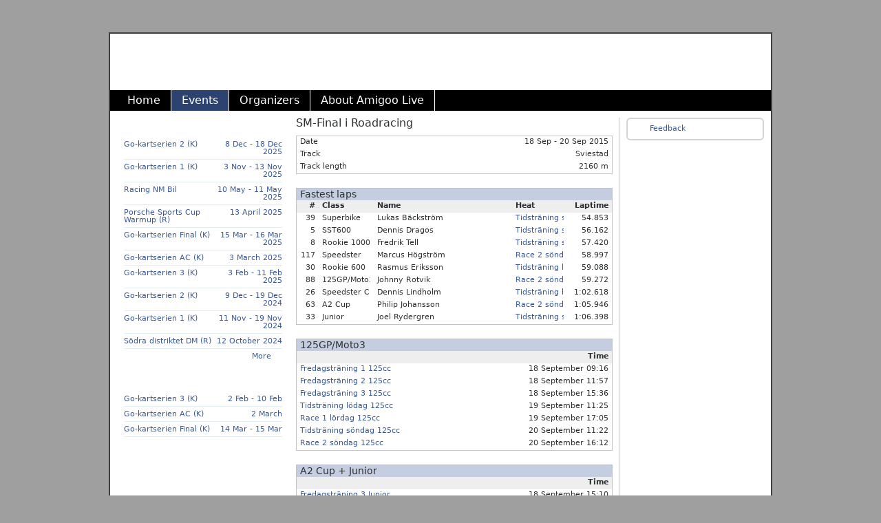

--- FILE ---
content_type: text/html; charset=utf-8
request_url: http://amigoo.se/event/1070
body_size: 23646
content:

<!DOCTYPE html PUBLIC "-//W3C//DTD XHTML 1.0 Transitional//EN" "http://www.w3.org/TR/xhtml1/DTD/xhtml1-transitional.dtd">
<html xmlns="http://www.w3.org/1999/xhtml">
<head>
    <title>Amigoo Live SM-Final i Roadracing</title>
    <meta http-equiv="Content-Type" content="text/html; charset=ISO-8859-1" />
    <meta http-equiv="Content-language" content="en" />
    <meta http-equiv="Cache-Control" content="no-cache" />
    <meta http-equiv="Pragma" content="no-cache" />
    <meta http-equiv="Expires" content="0" />
    <meta name="description" content="Amigoo Live, Events" />
    <meta name="keywords" content="amigoo, tidtagning live, live timing, racing, edurance racing, roadracing, racing, karting, motocross, supermoto, classic racing" />
    <meta name="robots" content="index,follow" />
    <meta name="revisit-after" content="1 days" />
    <link rel="image_src" href="/resources/AmigooLiveLogo-plate2r.png" />
    <link rel="shortcut icon" href="/favicon.ico" />
    <link rel="stylesheet" type="text/css" href="/content/Site_2_0_0_b3.css" />
    <!--[if lte IE 6]>
        <link rel="stylesheet" type="text/css" href="/content/ie6_1_0.css" />
	<![endif]-->
    <script type="text/javascript" src="http://s7.addthis.com/js/250/addthis_widget.js#username=amigoo"></script>
    <script type="text/javascript" src="http://code.jquery.com/jquery-1.8.0.min.js"></script>

        <script type="text/javascript" src="Hubs"></script>
    <script type="text/javascript">
         function openRadioWindow(name) {
             window.open('http://www.amigoolive.com/radio', name, 'toolbar=no,location=no,directories=no,status=yes,menubar=no,scrollbars=yes,resizable=yes,width=435,height=400');
             return false;
         }
    </script>

    <script type="text/javascript">
        $(document).ready(function () {
            var messageService = $.connection.messageHub;

            messageService.writeMessage = function (message) {
                $("#").append("<li>" + message + "</li>");
            }

            $.connection.hub.start();
        });
    </script>

    <script type="text/javascript" src="/scripts/jquery.cycle.min.js"></script>
    <script type="text/javascript">
        var addthis_config = { ui_language: "en", "data_track_clickback": true };
        var _gaq = _gaq || [];_gaq.push(['_setAccount', 'UA-18148240-1']);_gaq.push(['_setDomainName', '.amigoo.se']);_gaq.push(['_trackPageview']);
        (function() {var ga = document.createElement('script'); ga.type = 'text/javascript'; ga.async = true;ga.src = ('https:' == document.location.protocol ? 'https://ssl' : 'http://www') + '.google-analytics.com/ga.js';var s = document.getElementsByTagName('script')[0]; s.parentNode.insertBefore(ga, s);})();
    </script>
</head>
<body>
    <div id="top">
        <p>&nbsp;</p>
    </div>
    <!-- -->
    <div id="outerDivBg">
        <div id="outerDiv">
            <div id="header">
                <div id="logoButton"><a href="/">Home</a></div>
                <div id="menuMain">
                    <ul>
                        <li class="first"><a class="first" href="/">Home</a></li>
                        <li><a class="current" href="/event">Events</a></li>
                        <li><a class="" href="/organizer">Organizers</a></li>
                        <li><a class="" href="/about">About Amigoo Live</a></li>
                    </ul>
                </div>
            </div>
            <div id="content">


				<div id="leftcol-m">
<div class="subM-m
 ">
<h3>Past Events</h3>
<table>
    <tr><td class="ml"></td><td class="first"><a href="/event/2336">Go-kartserien 2 (K)</a></td><td class="first date"><a href="/event/2336">8 Dec - 18 Dec 2025</a></td><td class="mr"></td></tr>
    <tr><td class="ml"></td><td class=""><a href="/event/2335">Go-kartserien 1 (K)</a></td><td class=" date"><a href="/event/2335">3 Nov - 13 Nov 2025</a></td><td class="mr"></td></tr>
    <tr><td class="ml"></td><td class=""><a href="/event/2334">Racing NM Bil</a></td><td class=" date"><a href="/event/2334">10 May - 11 May 2025</a></td><td class="mr"></td></tr>
    <tr><td class="ml"></td><td class=""><a href="/event/2333">Porsche Sports Cup Warmup (R)</a></td><td class=" date"><a href="/event/2333">13 April 2025</a></td><td class="mr"></td></tr>
    <tr><td class="ml"></td><td class=""><a href="/event/2332">Go-kartserien Final (K)</a></td><td class=" date"><a href="/event/2332">15 Mar - 16 Mar 2025</a></td><td class="mr"></td></tr>
    <tr><td class="ml"></td><td class=""><a href="/event/2331">Go-kartserien AC (K)</a></td><td class=" date"><a href="/event/2331">3 March 2025</a></td><td class="mr"></td></tr>
    <tr><td class="ml"></td><td class=""><a href="/event/2330">Go-kartserien 3 (K)</a></td><td class=" date"><a href="/event/2330">3 Feb - 11 Feb 2025</a></td><td class="mr"></td></tr>
    <tr><td class="ml"></td><td class=""><a href="/event/2329">Go-kartserien 2 (K)</a></td><td class=" date"><a href="/event/2329">9 Dec - 19 Dec 2024</a></td><td class="mr"></td></tr>
    <tr><td class="ml"></td><td class=""><a href="/event/2328">Go-kartserien 1 (K)</a></td><td class=" date"><a href="/event/2328">11 Nov - 19 Nov 2024</a></td><td class="mr"></td></tr>
    <tr><td class="ml"></td><td class=""><a href="/event/2327">S&#246;dra distriktet DM (R)</a></td><td class=" date"><a href="/event/2327">12 October 2024</a></td><td class="mr"></td></tr>
    <tr><td class="ml"></td><td class="more" colspan="2"><a href="/event">More</a></td><td class="mr"></td></tr>
</table>
</div>
<div class="subM-m
 ">
<h3>Upcoming Events</h3>
<table>
    <tr><td class="ml"></td><td class="first"><a href="/event/2337">Go-kartserien 3 (K)</a></td><td class="first date"><a href="/event/2337">2 Feb - 10 Feb</a></td><td class="mr"></td></tr>
    <tr><td class="ml"></td><td class=""><a href="/event/2338">Go-kartserien AC (K)</a></td><td class=" date"><a href="/event/2338">2 March</a></td><td class="mr"></td></tr>
    <tr><td class="ml"></td><td class=""><a href="/event/2339">Go-kartserien Final (K)</a></td><td class=" date"><a href="/event/2339">14 Mar - 15 Mar</a></td><td class="mr"></td></tr>
    <tr><td class="ml"></td><td class="last" colspan="2">&nbsp;</td><td class="mr"></td></tr>
</table>
</div>
				</div> <!-- -->

				<div id="centercol-mm">
                    <h1>SM-Final i Roadracing</h1>
                    <div class="tableWrap"><table>
                        <tr><td>Date</td><td class="time" colspan="2">18 Sep - 20 Sep 2015</td></tr>
                        <tr><td>Track</td><td class="time" colspan="2">Sviestad</td></tr>
                        <tr><td>Track length</td><td class="time" colspan="2">2160 m</td></tr>
                    </table></div>
                    
                        <div id="flaps" class="tableWrap"><table><caption>Fastest laps</caption>
                            <tr><th class="number">#</th><th class="class">Class</th><th class="name">Name</th><th class="heatname">Heat</th><th class="time">Laptime</th></tr>
                            <tr>
                                <td class="number">39</td>
                                <td class="class" title="Superbike"><span class="name">Superbike</span></td>
                                <td class="name" title="Lukas B&#228;ckstr&#246;m"><span class="name">Lukas B&#228;ckstr&#246;m</span></td>
                                <td class="heatname" title="Tidstr&#228;ning s&#246;ndag Superbike"><span><a href="/heat/25350">Tidstr&#228;ning s&#246;ndag Superbike</a></span></td>
                                <td class="time time-best">54.853</td>
                            </tr>
                            <tr>
                                <td class="number">5</td>
                                <td class="class" title="SST600"><span class="name">SST600</span></td>
                                <td class="name" title="Dennis Dragos"><span class="name">Dennis Dragos</span></td>
                                <td class="heatname" title="Tidstr&#228;ning s&#246;ndag SST 600"><span><a href="/heat/25330">Tidstr&#228;ning s&#246;ndag SST 600</a></span></td>
                                <td class="time time-best">56.162</td>
                            </tr>
                            <tr>
                                <td class="number">8</td>
                                <td class="class" title="Rookie 1000"><span class="name">Rookie 1000</span></td>
                                <td class="name" title="Fredrik Tell"><span class="name">Fredrik Tell</span></td>
                                <td class="heatname" title="Tidstr&#228;ning s&#246;ndag Rookie 1000"><span><a href="/heat/25339">Tidstr&#228;ning s&#246;ndag Rookie 1000</a></span></td>
                                <td class="time time-best">57.420</td>
                            </tr>
                            <tr>
                                <td class="number">117</td>
                                <td class="class" title="Speedster"><span class="name">Speedster</span></td>
                                <td class="name" title="Marcus H&#246;gstr&#246;m"><span class="name">Marcus H&#246;gstr&#246;m</span></td>
                                <td class="heatname" title="Race 2 s&#246;ndag Speedster"><span><a href="/heat/25375">Race 2 s&#246;ndag Speedster</a></span></td>
                                <td class="time time-best">58.997</td>
                            </tr>
                            <tr>
                                <td class="number">30</td>
                                <td class="class" title="Rookie 600"><span class="name">Rookie 600</span></td>
                                <td class="name" title="Rasmus Eriksson"><span class="name">Rasmus Eriksson</span></td>
                                <td class="heatname" title="Tidstr&#228;ning l&#246;dag Rookie 600"><span><a href="/heat/25182">Tidstr&#228;ning l&#246;dag Rookie 600</a></span></td>
                                <td class="time time-best">59.088</td>
                            </tr>
                            <tr>
                                <td class="number">88</td>
                                <td class="class" title="125GP/Moto3"><span class="name">125GP/Moto3</span></td>
                                <td class="name" title="Johnny Rotvik"><span class="name">Johnny Rotvik</span></td>
                                <td class="heatname" title="Race 2 s&#246;ndag 125cc"><span><a href="/heat/25393">Race 2 s&#246;ndag 125cc</a></span></td>
                                <td class="time time-best">59.272</td>
                            </tr>
                            <tr>
                                <td class="number">26</td>
                                <td class="class" title="Speedster Cup"><span class="name">Speedster Cup</span></td>
                                <td class="name" title="Dennis Lindholm"><span class="name">Dennis Lindholm</span></td>
                                <td class="heatname" title="Tidstr&#228;ning l&#246;dag Rookie 600"><span><a href="/heat/25182">Tidstr&#228;ning l&#246;dag Rookie 600</a></span></td>
                                <td class="time time-best">1:02.618</td>
                            </tr>
                            <tr>
                                <td class="number">63</td>
                                <td class="class" title="A2 Cup"><span class="name">A2 Cup</span></td>
                                <td class="name" title="Philip Johansson"><span class="name">Philip Johansson</span></td>
                                <td class="heatname" title="Race 2 s&#246;ndag Junior"><span><a href="/heat/25363">Race 2 s&#246;ndag Junior</a></span></td>
                                <td class="time time-best">1:05.946</td>
                            </tr>
                            <tr>
                                <td class="number">33</td>
                                <td class="class" title="Junior"><span class="name">Junior</span></td>
                                <td class="name" title="Joel Rydergren"><span class="name">Joel Rydergren</span></td>
                                <td class="heatname" title="Tidstr&#228;ning s&#246;ndag Junior"><span><a href="/heat/25310">Tidstr&#228;ning s&#246;ndag Junior</a></span></td>
                                <td class="time time-best">1:06.398</td>
                            </tr>
                        </table></div>

                    <div class="tableWrap"><table>
                        <caption>125GP/Moto3</caption>
                        <tr><th></th><th class="time">Time</th></tr>
                        <tr><td><a href="/heat/25093">Fredagstr&#228;ning 1 125cc</a></td><td class="time">18 September 09:16</td></tr>
                        <tr><td><a href="/heat/25100">Fredagstr&#228;ning 2 125cc</a></td><td class="time">18 September 11:57</td></tr>
                        <tr><td><a href="/heat/25124">Fredagstr&#228;ning 3 125cc</a></td><td class="time">18 September 15:36</td></tr>
                        <tr><td><a href="/heat/25222">Tidstr&#228;ning l&#246;dag 125cc</a></td><td class="time">19 September 11:25</td></tr>
                        <tr><td><a href="/heat/25298">Race 1 l&#246;rdag 125cc</a></td><td class="time">19 September 17:05</td></tr>
                        <tr><td><a href="/heat/25345">Tidstr&#228;ning s&#246;ndag 125cc</a></td><td class="time">20 September 11:22</td></tr>
                        <tr><td><a href="/heat/25393">Race 2 s&#246;ndag 125cc</a></td><td class="time">20 September 16:12</td></tr>
                    </table></div>
                    <div class="tableWrap"><table>
                        <caption>A2 Cup + Junior</caption>
                        <tr><th></th><th class="time">Time</th></tr>
                        <tr><td><a href="/heat/25119">Fredagstr&#228;ning 3 Junior</a></td><td class="time">18 September 15:10</td></tr>
                        <tr><td><a href="/heat/25161">Tidstr&#228;ning l&#246;dag Junior</a></td><td class="time">19 September 08:32</td></tr>
                        <tr><td><a href="/heat/25242">Race 1 l&#246;rdag Junior</a></td><td class="time">19 September 13:27</td></tr>
                        <tr><td><a href="/heat/25310">Tidstr&#228;ning s&#246;ndag Junior</a></td><td class="time">20 September 09:01</td></tr>
                        <tr><td><a href="/heat/25363">Race 2 s&#246;ndag Junior</a></td><td class="time">20 September 13:22</td></tr>
                    </table></div>
                    <div class="tableWrap"><table>
                        <caption>Junior</caption>
                        <tr><th></th><th class="time">Time</th></tr>
                        <tr><td><a href="/heat/25092">Fredagstr&#228;ning 1 Junior</a></td><td class="time">18 September 08:59</td></tr>
                        <tr><td><a href="/heat/25099">Fredagstr&#228;ning 2 Junior</a></td><td class="time">18 September 11:34</td></tr>
                    </table></div>
                    <div class="tableWrap"><table>
                        <caption>Rookie 1000</caption>
                        <tr><th></th><th class="time">Time</th></tr>
                        <tr><td><a href="/heat/25097">Fredagstr&#228;ning 1 Rookie 1000</a></td><td class="time">18 September 11:02</td></tr>
                        <tr><td><a href="/heat/25114">Fredagstr&#228;ning 2 Rookie 1000</a></td><td class="time">18 September 14:18</td></tr>
                        <tr><td><a href="/heat/25144">Fredagstr&#228;ning 3 Rookie 1000</a></td><td class="time">18 September 17:13</td></tr>
                        <tr><td><a href="/heat/25212">Tidstr&#228;ning l&#246;dag Rookie 1000</a></td><td class="time">19 September 10:54</td></tr>
                        <tr><td><a href="/heat/25303">Race 1 l&#246;rdag omstart 3 Rookie 1000</a></td><td class="time">19 September 18:15</td></tr>
                        <tr><td><a href="/heat/25339">Tidstr&#228;ning s&#246;ndag Rookie 1000</a></td><td class="time">20 September 10:55</td></tr>
                        <tr><td><a href="/heat/25389">Race 2 s&#246;ndag Rookie 1000</a></td><td class="time">20 September 15:43</td></tr>
                    </table></div>
                    <div class="tableWrap"><table>
                        <caption>Rookie 1000 + Rookie 600 + Speedster</caption>
                        <tr><th></th><th class="time">Time</th></tr>
                        <tr><td><a href="/heat/25108">Fredagstr&#228;ning 2 Speedster</a></td><td class="time">18 September 13:25</td></tr>
                        <tr><td><a href="/heat/25134">Fredagstr&#228;ning 3 Speedster</a></td><td class="time">18 September 16:24</td></tr>
                    </table></div>
                    <div class="tableWrap"><table>
                        <caption>Rookie 600</caption>
                        <tr><th></th><th class="time">Time</th></tr>
                        <tr><td><a href="/heat/25252">Race 1 l&#246;rdag Rookie 600</a></td><td class="time">19 September 13:59</td></tr>
                        <tr><td><a href="/heat/25318">Tidstr&#228;ning s&#246;ndag Rookie 600</a></td><td class="time">20 September 09:25</td></tr>
                        <tr><td><a href="/heat/25371">Race 2 s&#246;ndag Rookie 600</a></td><td class="time">20 September 14:00</td></tr>
                    </table></div>
                    <div class="tableWrap"><table>
                        <caption>Rookie 600 + Speedster</caption>
                        <tr><th></th><th class="time">Time</th></tr>
                        <tr><td><a href="/heat/25095">Fredagstr&#228;ning 1 Speedster</a></td><td class="time">18 September 10:00</td></tr>
                    </table></div>
                    <div class="tableWrap"><table>
                        <caption>Rookie 600 + Speedster Cup</caption>
                        <tr><th></th><th class="time">Time</th></tr>
                        <tr><td><a href="/heat/25094">Fredagstr&#228;ning 1 Rookie 600</a></td><td class="time">18 September 09:40</td></tr>
                        <tr><td><a href="/heat/25103">Fredagstr&#228;ning 2 Rookie 600</a></td><td class="time">18 September 12:19</td></tr>
                        <tr><td><a href="/heat/25128">Fredagstr&#228;ning 3 Rookie 600</a></td><td class="time">18 September 16:00</td></tr>
                        <tr><td><a href="/heat/25182">Tidstr&#228;ning l&#246;dag Rookie 600</a></td><td class="time">19 September 09:23</td></tr>
                    </table></div>
                    <div class="tableWrap"><table>
                        <caption>Speedster</caption>
                        <tr><th></th><th class="time">Time</th></tr>
                        <tr><td><a href="/heat/25192">Tidstr&#228;ning l&#246;dag Speedster</a></td><td class="time">19 September 09:50</td></tr>
                        <tr><td><a href="/heat/25262">Race 1 l&#246;rdag Speedster</a></td><td class="time">19 September 14:29</td></tr>
                        <tr><td><a href="/heat/25322">Tidstr&#228;ning s&#246;ndag Speedster</a></td><td class="time">20 September 09:49</td></tr>
                        <tr><td><a href="/heat/25375">Race 2 s&#246;ndag Speedster</a></td><td class="time">20 September 14:29</td></tr>
                    </table></div>
                    <div class="tableWrap"><table>
                        <caption>SST600</caption>
                        <tr><th></th><th class="time">Time</th></tr>
                        <tr><td><a href="/heat/25111">Fredagstr&#228;ning 2 SST 600</a></td><td class="time">18 September 13:54</td></tr>
                        <tr><td><a href="/heat/25138">Fredagstr&#228;ning 3 SST 600</a></td><td class="time">18 September 16:48</td></tr>
                        <tr><td><a href="/heat/25202">Tidstr&#228;ning l&#246;dag SST 600</a></td><td class="time">19 September 10:17</td></tr>
                        <tr><td><a href="/heat/25271">Race 1 l&#246;rdag SST 600</a></td><td class="time">19 September 15:05</td></tr>
                        <tr><td><a href="/heat/25330">Tidstr&#228;ning s&#246;ndag SST 600</a></td><td class="time">20 September 10:17</td></tr>
                        <tr><td><a href="/heat/25383">Race 2 s&#246;ndag SST 600</a></td><td class="time">20 September 15:09</td></tr>
                    </table></div>
                    <div class="tableWrap"><table>
                        <caption>SST600 + Superstock 600</caption>
                        <tr><th></th><th class="time">Time</th></tr>
                        <tr><td><a href="/heat/25096">Fredagstr&#228;ning 1 SST 600</a></td><td class="time">18 September 10:46</td></tr>
                    </table></div>
                    <div class="tableWrap"><table>
                        <caption>Superbike</caption>
                        <tr><th></th><th class="time">Time</th></tr>
                        <tr><td><a href="/heat/25098">Fredagstr&#228;ning 1 Superbike</a></td><td class="time">18 September 11:16</td></tr>
                        <tr><td><a href="/heat/25116">Fredagstr&#228;ning 2 Superbike</a></td><td class="time">18 September 14:43</td></tr>
                        <tr><td><a href="/heat/25148">Fredagstr&#228;ning 3 Superbike</a></td><td class="time">18 September 17:39</td></tr>
                        <tr><td><a href="/heat/25232">Tidstr&#228;ning l&#246;dag Superbike</a></td><td class="time">19 September 12:01</td></tr>
                        <tr><td><a href="/heat/25301">Race 1 l&#246;rdag Superbike</a></td><td class="time">19 September 17:42</td></tr>
                        <tr><td><a href="/heat/25350">Tidstr&#228;ning s&#246;ndag Superbike</a></td><td class="time">20 September 11:59</td></tr>
                        <tr><td><a href="/heat/25399">Race 2 s&#246;ndag Superbike</a></td><td class="time">20 September 16:45</td></tr>
                    </table></div>
				</div>
				<div id="rightcol-n">
					<div class="socialGroup narrow">
						<a class="feedback-n" href="mailto:info@amigoo.se?subject=Feedback Amigoo Live" title="Give us feedback"><span></span>Feedback</a>
						<div class="addthis_toolbox-n addthis_default_style">
							<a class="addthis_button_email"></a>
							<a class="addthis_button_facebook"></a>
							<a class="addthis_button_twitter"></a>
		<!--
							<span class="addthis_separator"> </span>
							<a class="addthis_button_facebook_like"></a>
		-->
							<a href="http://addthis.com/bookmark.php?v=250" class="addthis_button_compact"></a>
						</div>
					</div>
                    <iframe src="http://www.facebook.com/plugins/likebox.php?href=http%3A%2F%2Fwww.facebook.com%2Famigoolive&amp;width=200&amp;colorscheme=light&amp;show_faces=true&amp;stream=false&amp;header=true&amp;height=400" scrolling="no" frameborder="0" style="border:none; overflow:hidden; width:200px; height:400px;" allowTransparency="true"></iframe>
				</div> <!-- -->

                <!-- -->
                <p class="clear"></p>


            </div>
            <div id="footer">
                <div id="menuFooter">
					<a href="mailto:info@amigoo.se">Contact</a>
                    |
                    <a href="/privacy">Privacy &amp; Cookies</a>
                </div>


            </div>
        </div>
    </div>
</body>
</html>


--- FILE ---
content_type: text/html; charset=utf-8
request_url: http://amigoo.se/event/Hubs
body_size: 360878
content:

<!DOCTYPE html PUBLIC "-//W3C//DTD XHTML 1.0 Transitional//EN" "http://www.w3.org/TR/xhtml1/DTD/xhtml1-transitional.dtd">
<html xmlns="http://www.w3.org/1999/xhtml">
<head>
    <title>Amigoo Live Events</title>
    <meta http-equiv="Content-Type" content="text/html; charset=ISO-8859-1" />
    <meta http-equiv="Content-language" content="en" />
    <meta http-equiv="Cache-Control" content="no-cache" />
    <meta http-equiv="Pragma" content="no-cache" />
    <meta http-equiv="Expires" content="0" />
    <meta name="description" content="Amigoo Live, Events" />
    <meta name="keywords" content="amigoo, tidtagning live, live timing, racing, edurance racing, roadracing, racing, karting, motocross, supermoto, classic racing" />
    <meta name="robots" content="index,follow" />
    <meta name="revisit-after" content="1 days" />
    <link rel="image_src" href="/resources/AmigooLiveLogo-plate2r.png" />
    <link rel="shortcut icon" href="/favicon.ico" />
    <link rel="stylesheet" type="text/css" href="/content/Site_2_0_0_b3.css" />
    <!--[if lte IE 6]>
        <link rel="stylesheet" type="text/css" href="/content/ie6_1_0.css" />
	<![endif]-->
    <script type="text/javascript" src="http://s7.addthis.com/js/250/addthis_widget.js#username=amigoo"></script>
    <script type="text/javascript" src="http://code.jquery.com/jquery-1.8.0.min.js"></script>

        <script type="text/javascript">
         function openRadioWindow(name) {
             window.open('http://www.amigoo.se/radio', name, 'toolbar=no,location=no,directories=no,status=yes,menubar=no,scrollbars=yes,resizable=yes,width=435,height=400');
             return false;
         }
    </script>
    <script type="text/javascript" src="/scripts/jquery.cycle.min.js"></script>
    <script type="text/javascript">
        var addthis_config = { ui_language: "en", "data_track_clickback": true };
        var _gaq = _gaq || [];_gaq.push(['_setAccount', 'UA-18148240-1']);_gaq.push(['_setDomainName', '.amigoo.se']);_gaq.push(['_trackPageview']);
        (function() {var ga = document.createElement('script'); ga.type = 'text/javascript'; ga.async = true;ga.src = ('https:' == document.location.protocol ? 'https://ssl' : 'http://www') + '.google-analytics.com/ga.js';var s = document.getElementsByTagName('script')[0]; s.parentNode.insertBefore(ga, s);})();
    </script>
</head>
<body>
    <div id="top">
        <p>&nbsp;</p>
    </div>
    <!-- -->
    <div id="outerDivBg">
        <div id="outerDiv">
            <div id="header">
                <div id="logoButton"><a href="/">Home</a></div>
                <div id="menuMain">
                    <ul>
                        <li class="first"><a class="first" href="/">Home</a></li>
                        <li><a class="current" href="/event">Events</a></li>
                        <li><a class="" href="/organizer">Organizers</a></li>
                        <li><a class="" href="/about">About Amigoo Live</a></li>
                    </ul>
                </div>
            </div>
            <div id="content">

                <div id="mainContentR">
<div class="tableWrap"><table><caption>Upcoming Events</caption>
    <tr><th style="width:200px;"></th><th class="name">Track</th><th style="width:140px;" class="time">Date</th></tr>
    <tr><td class="name"><a href="/event/2337">Go-kartserien 3 (K)</a></td><td class="name">Go-karthallen Link&#246;ping</td><td class="time">2 Feb - 10 Feb</td></tr>
    <tr><td class="name"><a href="/event/2338">Go-kartserien AC (K)</a></td><td class="name">Go-karthallen Link&#246;ping</td><td class="time">2 March</td></tr>
    <tr><td class="name"><a href="/event/2339">Go-kartserien Final (K)</a></td><td class="name">Go-karthallen Link&#246;ping</td><td class="time">14 Mar - 15 Mar</td></tr>
</table></div>
<div class="tableWrap"><table><caption>Past Events</caption>
    <tr><th style="width:200px;"></th><th class="name">Track</th><th style="width:140px;" class="time">Date</th></tr>
    <tr><td class="name"><a href="/event/2336">Go-kartserien 2 (K)</a></td><td class="name">Go-karthallen Link&#246;ping</td><td class="time">8 Dec - 18 Dec 2025</td></tr>
    <tr><td class="name"><a href="/event/2335">Go-kartserien 1 (K)</a></td><td class="name">Go-karthallen Link&#246;ping</td><td class="time">3 Nov - 13 Nov 2025</td></tr>
    <tr><td class="name"><a href="/event/2334">Racing NM Bil</a></td><td class="name">V&#229;lerbanen</td><td class="time">10 May - 11 May 2025</td></tr>
    <tr><td class="name"><a href="/event/2333">Porsche Sports Cup Warmup (R)</a></td><td class="name">Kinnekulle Ring</td><td class="time">13 April 2025</td></tr>
    <tr><td class="name"><a href="/event/2332">Go-kartserien Final (K)</a></td><td class="name">Go-karthallen Link&#246;ping</td><td class="time">15 Mar - 16 Mar 2025</td></tr>
    <tr><td class="name"><a href="/event/2331">Go-kartserien AC (K)</a></td><td class="name">Go-karthallen Link&#246;ping</td><td class="time">3 March 2025</td></tr>
    <tr><td class="name"><a href="/event/2330">Go-kartserien 3 (K)</a></td><td class="name">Go-karthallen Link&#246;ping</td><td class="time">3 Feb - 11 Feb 2025</td></tr>
    <tr><td class="name"><a href="/event/2329">Go-kartserien 2 (K)</a></td><td class="name">Go-karthallen Link&#246;ping</td><td class="time">9 Dec - 19 Dec 2024</td></tr>
    <tr><td class="name"><a href="/event/2328">Go-kartserien 1 (K)</a></td><td class="name">Go-karthallen Link&#246;ping</td><td class="time">11 Nov - 19 Nov 2024</td></tr>
    <tr><td class="name"><a href="/event/2327">S&#246;dra distriktet DM (R)</a></td><td class="name">Ring Knutstorp</td><td class="time">12 October 2024</td></tr>
    <tr><td class="name"><a href="/event/2317">LMS Roadracing VM i KM (RR)</a></td><td class="name">Sviestad</td><td class="time">24 September 2024</td></tr>
    <tr><td class="name"><a href="/event/2322">CAR Challenge / BMW Cup R9 R10</a></td><td class="name">Kinnekulle Ring</td><td class="time">22 September 2024</td></tr>
    <tr><td class="name"><a href="/event/2326">2 Timer&#180;n (K)</a></td><td class="name">Varna Kartring</td><td class="time">22 September 2024</td></tr>
    <tr><td class="name"><a href="/event/2325">H&#248;stfinalen (K)</a></td><td class="name">Varna Kartring</td><td class="time">21 September 2024</td></tr>
    <tr><td class="name"><a href="/event/2316">Tr&#228;ning LMS (RR)</a></td><td class="name">Sviestad</td><td class="time">17 September 2024</td></tr>
    <tr><td class="name"><a href="/event/2324">Vestlandsmesterskapet (K)</a></td><td class="name">Bergen Gokart</td><td class="time">14 September 2024</td></tr>
    <tr><td class="name"><a href="/event/2315">Tr&#228;ning LMS (RR)</a></td><td class="name">Sviestad</td><td class="time">10 September 2024</td></tr>
    <tr><td class="name"><a href="/event/2314">Tr&#228;ning LMS (RR)</a></td><td class="name">Sviestad</td><td class="time">3 September 2024</td></tr>
    <tr><td class="name"><a href="/event/2319">Racing NM 2024 (R)</a></td><td class="name">V&#229;lerbanen</td><td class="time">30 Aug - 1 Sep 2024</td></tr>
    <tr><td class="name"><a href="/event/2308">Geller&#229;sen Classic TT (RR)</a></td><td class="name">Geller&#229;sen Arena</td><td class="time">30 Aug - 1 Sep 2024</td></tr>
    <tr><td class="name"><a href="/event/2313">Tr&#228;ning LMS (RR)</a></td><td class="name">Sviestad</td><td class="time">27 August 2024</td></tr>
    <tr><td class="name"><a href="/event/2323">Karting NM (K)</a></td><td class="name">Gokartsenter Andebu</td><td class="time">23 Aug - 25 Aug 2024</td></tr>
    <tr><td class="name"><a href="/event/2312">Tr&#228;ning LMS (RR)</a></td><td class="name">Sviestad</td><td class="time">20 August 2024</td></tr>
    <tr><td class="name"><a href="/event/2307">SMC Trackdays / KM (RR)</a></td><td class="name">Sviestad</td><td class="time">17 Aug - 18 Aug 2024</td></tr>
    <tr><td class="name"><a href="/event/2311">Tr&#228;ning LMS (RR)</a></td><td class="name">Sviestad</td><td class="time">13 August 2024</td></tr>
    <tr><td class="name"><a href="/event/2306">PCS Racing R10 R11 (R)</a></td><td class="name">Mantorp Park</td><td class="time">11 August 2024</td></tr>
    <tr><td class="name"><a href="/event/2320">Tovei&#39;s (K)</a></td><td class="name">Kongsberg</td><td class="time">10 Aug - 11 Aug 2024</td></tr>
    <tr><td class="name"><a href="/event/2321">CAR Challenge / BMW Cup R7 R8</a></td><td class="name">Ring Knutstorp</td><td class="time">10 August 2024</td></tr>
    <tr><td class="name"><a href="/event/2318">Racing NM 2024 (R)</a></td><td class="name">Rudskogen Motorsenter</td><td class="time">9 Aug - 11 Aug 2024</td></tr>
    <tr><td class="name"><a href="/event/2302">Tr&#228;ning LMS (RR)</a></td><td class="name">Sviestad</td><td class="time">6 August 2024</td></tr>
    <tr><td class="name"><a href="/event/2310">Italiensk dag 2024 - BMW Cup og Corsa Italiana (R)</a></td><td class="name">V&#229;lerbanen</td><td class="time">3 August 2024</td></tr>
    <tr><td class="name"><a href="/event/2305">59-&#197;rsracet (RR)</a></td><td class="name">Sviestad</td><td class="time">2 Aug - 4 Aug 2024</td></tr>
    <tr><td class="name"><a href="/event/2301">Tr&#228;ning LMS (RR)</a></td><td class="name">Sviestad</td><td class="time">30 July 2024</td></tr>
    <tr><td class="name"><a href="/event/2300">Tr&#228;ning LMS (RR)</a></td><td class="name">Sviestad</td><td class="time">23 July 2024</td></tr>
    <tr><td class="name"><a href="/event/2299">Tr&#228;ning LMS (RR)</a></td><td class="name">Sviestad</td><td class="time">16 July 2024</td></tr>
    <tr><td class="name"><a href="/event/2298">Tr&#228;ning LMS (RR)</a></td><td class="name">Sviestad</td><td class="time">9 July 2024</td></tr>
    <tr><td class="name"><a href="/event/2304">PCS Racing R5 R6 R7 R8 (R)</a></td><td class="name">Geller&#229;sen Arena</td><td class="time">6 Jul - 7 Jul 2024</td></tr>
    <tr><td class="name"><a href="/event/2309">Sommerl&#248;pet (K)</a></td><td class="name">Vamoen Motorsportsenter</td><td class="time">6 July 2024</td></tr>
    <tr><td class="name"><a href="/event/2291">Tr&#228;ning LMS (RR)</a></td><td class="name">Sviestad</td><td class="time">2 July 2024</td></tr>
    <tr><td class="name"><a href="/event/2303">MSLS R3 / NSHC 6-timmars (R)</a></td><td class="name">Sviestad</td><td class="time">29 June 2024</td></tr>
    <tr><td class="name"><a href="/event/2297">BMW Cup og Corsa Italiana (R)</a></td><td class="name">Rudskogen Motorsenter</td><td class="time">29 June 2024</td></tr>
    <tr><td class="name"><a href="/event/2290">Tr&#228;ning LMS (RR)</a></td><td class="name">Sviestad</td><td class="time">25 June 2024</td></tr>
    <tr><td class="name"><a href="/event/2296">Racing NM 2024 (R)</a></td><td class="name">Motorcenter Norway</td><td class="time">21 Jun - 23 Jun 2024</td></tr>
    <tr><td class="name"><a href="/event/2289">Tr&#228;ning LMS (RR)</a></td><td class="name">Sviestad</td><td class="time">18 June 2024</td></tr>
    <tr><td class="name"><a href="/event/2295">PCS Racing R3 R4 (R)</a></td><td class="name">Kinnekulle Ring</td><td class="time">15 Jun - 16 Jun 2024</td></tr>
    <tr><td class="name"><a href="/event/2294">Roadracing SM (RR)</a></td><td class="name">Sviestad</td><td class="time">14 Jun - 16 Jun 2024</td></tr>
    <tr><td class="name"><a href="/event/2288">Tr&#228;ning LMS (RR)</a></td><td class="name">Sviestad</td><td class="time">11 June 2024</td></tr>
    <tr><td class="name"><a href="/event/2292">Racing NM Asfalt Supercars Rudskogen 2024 (R)</a></td><td class="name">Rudskogen Motorsenter</td><td class="time">7 Jun - 9 Jun 2024</td></tr>
    <tr><td class="name"><a href="/event/2285">Tr&#228;ning LMS (RR)</a></td><td class="name">Sviestad</td><td class="time">4 June 2024</td></tr>
    <tr><td class="name"><a href="/event/2293">H&#229;sken Grand Prix (K)</a></td><td class="name">Gokartsenter Andebu</td><td class="time">1 June 2024</td></tr>
    <tr><td class="name"><a href="/event/2284">Tr&#228;ning LMS (RR)</a></td><td class="name">Sviestad</td><td class="time">28 May 2024</td></tr>
    <tr><td class="name"><a href="/event/2286">PCS Racing R1 R2 (R)</a></td><td class="name">Mittsverigebanan</td><td class="time">25 May 2024</td></tr>
    <tr><td class="name"><a href="/event/2283">Tr&#228;ning LMS (RR)</a></td><td class="name">Sviestad</td><td class="time">21 May 2024</td></tr>
    <tr><td class="name"><a href="/event/2287">MSLS R2 &amp; NSHC R2 (R)</a></td><td class="name">Mantorp Park</td><td class="time">18 May - 19 May 2024</td></tr>
    <tr><td class="name"><a href="/event/2282">Tr&#228;ning LMS (RR)</a></td><td class="name">Sviestad</td><td class="time">14 May 2024</td></tr>
    <tr><td class="name"><a href="/event/2281">Jonas Trophy (K)</a></td><td class="name">Sigdal Motorsenter</td><td class="time">11 May 2024</td></tr>
    <tr><td class="name"><a href="/event/2275">Tr&#228;ning LMS (RR)</a></td><td class="name">Sviestad</td><td class="time">7 May 2024</td></tr>
    <tr><td class="name"><a href="/event/2279">CAR Challenge/BMW Cup Race 1+2</a></td><td class="name">Geller&#229;sen Arena</td><td class="time">4 May 2024</td></tr>
    <tr><td class="name"><a href="/event/2280">Big Prize (K)</a></td><td class="name">Tr&#248;gstad Motorsenter</td><td class="time">4 May 2024</td></tr>
    <tr><td class="name"><a href="/event/2278">Racing NM Bil</a></td><td class="name">V&#229;lerbanen</td><td class="time">3 May - 5 May 2024</td></tr>
    <tr><td class="name"><a href="/event/2274">Tr&#228;ning LMS (RR)</a></td><td class="name">Sviestad</td><td class="time">30 April 2024</td></tr>
    <tr><td class="name"><a href="/event/2277">Minnel&#248;p (K)</a></td><td class="name">Varna Kartring</td><td class="time">27 April 2024</td></tr>
    <tr><td class="name"><a href="/event/2273">Tr&#228;ning LMS (RR)</a></td><td class="name">Sviestad</td><td class="time">23 April 2024</td></tr>
    <tr><td class="name"><a href="/event/2276">PCS Racing Warmup (R)</a></td><td class="name">Kinnekulle Ring</td><td class="time">20 April 2024</td></tr>
    <tr><td class="name"><a href="/event/2272">Tr&#228;ning LMS (RR)</a></td><td class="name">Sviestad</td><td class="time">16 April 2024</td></tr>
    <tr><td class="name"><a href="/event/2271">Vestlandsmesterskap (K)</a></td><td class="name">Reve/Klepp Kartring</td><td class="time">13 April 2024</td></tr>
    <tr><td class="name"><a href="/event/2270">MSLS R1 &amp; NSHC R2 (R)</a></td><td class="name">Mantorp Park</td><td class="time">13 April 2024</td></tr>
    <tr><td class="name"><a href="/event/2269">Go-kartserien Final (K)</a></td><td class="name">Go-karthallen Link&#246;ping</td><td class="time">16 Mar - 17 Mar 2024</td></tr>
    <tr><td class="name"><a href="/event/2268">Go-kartserien AC (K)</a></td><td class="name">Go-karthallen Link&#246;ping</td><td class="time">11 March 2024</td></tr>
    <tr><td class="name"><a href="/event/2267">Go-kartserien 3 (K)</a></td><td class="name">Go-karthallen Link&#246;ping</td><td class="time">5 Feb - 13 Feb 2024</td></tr>
    <tr><td class="name"><a href="/event/2266">Go-kartserien 2 (K)</a></td><td class="name">Go-karthallen Link&#246;ping</td><td class="time">11 Dec - 20 Dec 2023</td></tr>
    <tr><td class="name"><a href="/event/2265">Go-kartserien 1 (K)</a></td><td class="name">Go-karthallen Link&#246;ping</td><td class="time">13 Nov - 21 Nov 2023</td></tr>
    <tr><td class="name"><a href="/event/2263">S&#246;dra DM Knutstorp 2023 (R)</a></td><td class="name">Ring Knutstorp</td><td class="time">21 October 2023</td></tr>
    <tr><td class="name"><a href="/event/2262">LMS KM (RR)</a></td><td class="name">Sviestad</td><td class="time">30 September 2023</td></tr>
    <tr><td class="name"><a href="/event/2255">Tr&#228;ning LMS (RR)</a></td><td class="name">Sviestad</td><td class="time">26 September 2023</td></tr>
    <tr><td class="name"><a href="/event/2251">PCS Racing R11 R12 (R)</a></td><td class="name">Mantorp Park</td><td class="time">24 September 2023</td></tr>
    <tr><td class="name"><a href="/event/2264">CAR Challenge &amp; Bmw Cup R9-R10 (R)</a></td><td class="name">Kinnekulle Ring</td><td class="time">24 September 2023</td></tr>
    <tr><td class="name"><a href="/event/2261">2 Timer&#180;n (K)</a></td><td class="name">Varna Kartring</td><td class="time">24 September 2023</td></tr>
    <tr><td class="name"><a href="/event/2260">H&#248;stfinalen (K)</a></td><td class="name">Varna Kartring</td><td class="time">23 September 2023</td></tr>
    <tr><td class="name"><a href="/event/2254">Tr&#228;ning LMS (RR)</a></td><td class="name">Sviestad</td><td class="time">19 September 2023</td></tr>
    <tr><td class="name"><a href="/event/2253">Tr&#228;ning LMS (RR)</a></td><td class="name">Sviestad</td><td class="time">12 September 2023</td></tr>
    <tr><td class="name"><a href="/event/2259">Vestlandsmesterskapet R4 (K)</a></td><td class="name">Bergen Gokart</td><td class="time">9 September 2023</td></tr>
    <tr><td class="name"><a href="/event/2250">MSLS R4 (R)</a></td><td class="name">Sviestad</td><td class="time">9 September 2023</td></tr>
    <tr><td class="name"><a href="/event/2252">Tr&#228;ning LMS (RR)</a></td><td class="name">Sviestad</td><td class="time">5 September 2023</td></tr>
    <tr><td class="name"><a href="/event/2258">H&#229;skenracet (K)</a></td><td class="name">Gokartsenter Andebu</td><td class="time">2 September 2023</td></tr>
    <tr><td class="name"><a href="/event/2249">Geller&#229;sen TT Classic Roadracing</a></td><td class="name">Geller&#229;sen Arena</td><td class="time">1 Sep - 3 Sep 2023</td></tr>
    <tr><td class="name"><a href="/event/2238">Tr&#228;ning LMS (RR)</a></td><td class="name">Sviestad</td><td class="time">29 August 2023</td></tr>
    <tr><td class="name"><a href="/event/2257">Tovei&#39;s (K)</a></td><td class="name">Kongsberg</td><td class="time">26 Aug - 27 Aug 2023</td></tr>
    <tr><td class="name"><a href="/event/2248">SMC Sport Trackdays (RR)</a></td><td class="name">Sviestad</td><td class="time">26 Aug - 27 Aug 2023</td></tr>
    <tr><td class="name"><a href="/event/2247">Finaler NM/NC (RR)</a></td><td class="name">V&#229;lerbanen</td><td class="time">25 Aug - 27 Aug 2023</td></tr>
    <tr><td class="name"><a href="/event/2237">Tr&#228;ning LMS (RR)</a></td><td class="name">Sviestad</td><td class="time">22 August 2023</td></tr>
    <tr><td class="name"><a href="/event/2256">Vestlandsmesterskapet R3 (K)</a></td><td class="name">Haugaland Motorsenter</td><td class="time">19 August 2023</td></tr>
    <tr><td class="name"><a href="/event/2246">NM/NC/Open (RR)</a></td><td class="name">V&#229;lerbanen</td><td class="time">18 Aug - 20 Aug 2023</td></tr>
    <tr><td class="name"><a href="/event/2236">Tr&#228;ning LMS (RR)</a></td><td class="name">Sviestad</td><td class="time">15 August 2023</td></tr>
    <tr><td class="name"><a href="/event/2245">CAR Challenge &amp; Bmw Cup R7-R8 (R)</a></td><td class="name">Ring Knutstorp</td><td class="time">12 Aug - 13 Aug 2023</td></tr>
    <tr><td class="name"><a href="/event/2244">BMW Cup og Corsa Italiana (R)</a></td><td class="name">V&#229;lerbanen</td><td class="time">12 August 2023</td></tr>
    <tr><td class="name"><a href="/event/2243">NM og NC Karting (K)</a></td><td class="name">Varna Kartring</td><td class="time">11 Aug - 13 Aug 2023</td></tr>
    <tr><td class="name"><a href="/event/2242">PCS Racing R7 R8 (R)</a></td><td class="name">Mittsverigebanan</td><td class="time">11 Aug - 12 Aug 2023</td></tr>
    <tr><td class="name"><a href="/event/2235">Tr&#228;ning LMS (RR)</a></td><td class="name">Sviestad</td><td class="time">8 August 2023</td></tr>
    <tr><td class="name"><a href="/event/2240">Racing NM (R)</a></td><td class="name">Rudskogen Motorsenter</td><td class="time">4 Aug - 6 Aug 2023</td></tr>
    <tr><td class="name"><a href="/event/2239">58-&#197;rsracet (RR)</a></td><td class="name">Sviestad</td><td class="time">4 Aug - 6 Aug 2023</td></tr>
    <tr><td class="name"><a href="/event/2231">Tr&#228;ning LMS (RR)</a></td><td class="name">Sviestad</td><td class="time">1 August 2023</td></tr>
    <tr><td class="name"><a href="/event/2230">Tr&#228;ning LMS (RR)</a></td><td class="name">Sviestad</td><td class="time">25 July 2023</td></tr>
    <tr><td class="name"><a href="/event/2229">Tr&#228;ning LMS (RR)</a></td><td class="name">Sviestad</td><td class="time">18 July 2023</td></tr>
    <tr><td class="name"><a href="/event/2234">Sommercup R3 &amp; R4 (K)</a></td><td class="name">Eik&#229;s Motorsenter</td><td class="time">13 Jul - 15 Jul 2023</td></tr>
    <tr><td class="name"><a href="/event/2228">Tr&#228;ning LMS (RR)</a></td><td class="name">Sviestad</td><td class="time">11 July 2023</td></tr>
    <tr><td class="name"><a href="/event/2233">Sommercup R1 &amp; R2 (K)</a></td><td class="name">Kr&#229;kenesmarka Motorsportsenter</td><td class="time">9 Jul - 11 Jul 2023</td></tr>
    <tr><td class="name"><a href="/event/2232">PCS Racing R5 R6 (R)</a></td><td class="name">Geller&#229;sen Arena</td><td class="time">8 Jul - 9 Jul 2023</td></tr>
    <tr><td class="name"><a href="/event/2227">Tr&#228;ning LMS (RR)</a></td><td class="name">Sviestad</td><td class="time">4 July 2023</td></tr>
    <tr><td class="name"><a href="/event/2226">BMW Cup og Corsa Italiana (R)</a></td><td class="name">Rudskogen Motorsenter</td><td class="time">1 July 2023</td></tr>
    <tr><td class="name"><a href="/event/2225">Racing NM (R)</a></td><td class="name">V&#229;lerbanen</td><td class="time">30 Jun - 2 Jul 2023</td></tr>
    <tr><td class="name"><a href="/event/2219">Tr&#228;ning LMS (RR)</a></td><td class="name">Sviestad</td><td class="time">27 June 2023</td></tr>
    <tr><td class="name"><a href="/event/2224">Midtsommerl&#248;pet (K)</a></td><td class="name">Elvedalen Gokartsenter</td><td class="time">23 Jun - 24 Jun 2023</td></tr>
    <tr><td class="name"><a href="/event/2218">Tr&#228;ning LMS (RR)</a></td><td class="name">Sviestad</td><td class="time">20 June 2023</td></tr>
    <tr><td class="name"><a href="/event/2223">SPC Sweden</a></td><td class="name">Kinnekulle Ring</td><td class="time">17 June 2023</td></tr>
    <tr><td class="name"><a href="/event/2222">Sviestadloppet SM delt&#228;vling 2 (RR)</a></td><td class="name">Sviestad</td><td class="time">16 Jun - 18 Jun 2023</td></tr>
    <tr><td class="name"><a href="/event/2217">Tr&#228;ning LMS (RR)</a></td><td class="name">Sviestad</td><td class="time">13 June 2023</td></tr>
    <tr><td class="name"><a href="/event/2221">Sommerl&#248;pet (K)</a></td><td class="name">Vamoen Motorsportsenter</td><td class="time">10 June 2023</td></tr>
    <tr><td class="name"><a href="/event/2220">Racing NM Asfalt Supercars Rudskogen 2023</a></td><td class="name">Rudskogen Motorsenter</td><td class="time">9 Jun - 11 Jun 2023</td></tr>
    <tr><td class="name"><a href="/event/2216">CAR Challenge R3-R4 (R)</a></td><td class="name">Kinnekulle Ring</td><td class="time">6 June 2023</td></tr>
    <tr><td class="name"><a href="/event/2211">Tr&#228;ning LMS (RR)</a></td><td class="name">Sviestad</td><td class="time">5 June 2023</td></tr>
    <tr><td class="name"><a href="/event/2215">MKR 3 (K)</a></td><td class="name">J&#228;rf&#228;lla Kartingbana</td><td class="time">3 Jun - 4 Jun 2023</td></tr>
    <tr><td class="name"><a href="/event/2210">Tr&#228;ning LMS (RR)</a></td><td class="name">Sviestad</td><td class="time">30 May 2023</td></tr>
    <tr><td class="name"><a href="/event/2214">2. Runde Vestlandsmesterskapet (K)</a></td><td class="name">Kr&#229;kenesmarka Motorsportsenter</td><td class="time">28 May 2023</td></tr>
    <tr><td class="name"><a href="/event/2208">Tr&#228;ning LMS (RR)</a></td><td class="name">Sviestad</td><td class="time">23 May 2023</td></tr>
    <tr><td class="name"><a href="/event/2213">Regionsl&#248;p Kongsberg CW (K)</a></td><td class="name">Kongsberg</td><td class="time">23 May 2023</td></tr>
    <tr><td class="name"><a href="/event/2209">MSLS/NSHC Endurance 6h Race 2 (R)</a></td><td class="name">Mantorp Park</td><td class="time">20 May 2023</td></tr>
    <tr><td class="name"><a href="/event/2212">CAR Challenge &amp; Bmw Cup R1-R2 (R)</a></td><td class="name">Geller&#229;sen Arena</td><td class="time">20 May 2023</td></tr>
    <tr><td class="name"><a href="/event/2207">H&#229;sken Grand Prix (K)</a></td><td class="name">Gokartsenter Andebu</td><td class="time">19 May - 20 May 2023</td></tr>
    <tr><td class="name"><a href="/event/2206">Tr&#228;ning LMS (RR)</a></td><td class="name">Sviestad</td><td class="time">16 May 2023</td></tr>
    <tr><td class="name"><a href="/event/2205">Sol&#248;r MCK Extreme Cup (RR)</a></td><td class="name">V&#229;lerbanen</td><td class="time">13 May - 14 May 2023</td></tr>
    <tr><td class="name"><a href="/event/2204">Jonas Trophy (K)</a></td><td class="name">Sigdal Motorsenter</td><td class="time">13 May 2023</td></tr>
    <tr><td class="name"><a href="/event/2202">Tr&#228;ning LMS (RR)</a></td><td class="name">Sviestad</td><td class="time">9 May 2023</td></tr>
    <tr><td class="name"><a href="/event/2203">Big Prize (K)</a></td><td class="name">Tr&#248;gstad Motorsenter</td><td class="time">6 May 2023</td></tr>
    <tr><td class="name"><a href="/event/2201">Racing NM &#197;pningsl&#248;p (R)</a></td><td class="name">V&#229;lerbanen</td><td class="time">5 May - 7 May 2023</td></tr>
    <tr><td class="name"><a href="/event/2200">Tr&#228;ning LMS (RR)</a></td><td class="name">Sviestad</td><td class="time">2 May 2023</td></tr>
    <tr><td class="name"><a href="/event/2199">Tr&#228;ning LMS (RR)</a></td><td class="name">Sviestad</td><td class="time">25 April 2023</td></tr>
    <tr><td class="name"><a href="/event/2197">Stockholm Race Weekend (K)</a></td><td class="name">J&#228;rf&#228;lla Kartingbana</td><td class="time">22 Apr - 23 Apr 2023</td></tr>
    <tr><td class="name"><a href="/event/2198">Knut Bjerkes Minnel&#248;p (K)</a></td><td class="name">Varna Kartring</td><td class="time">22 April 2023</td></tr>
    <tr><td class="name"><a href="/event/2196">Tr&#228;ning LMS (RR)</a></td><td class="name">Sviestad</td><td class="time">17 April 2023</td></tr>
    <tr><td class="name"><a href="/event/2194">PCS Racing Warmup (R)</a></td><td class="name">Kinnekulle Ring</td><td class="time">15 April 2023</td></tr>
    <tr><td class="name"><a href="/event/2195">1. Vestlandsmesterskapet (K)</a></td><td class="name">Reve/Klepp Kartring</td><td class="time">15 April 2023</td></tr>
    <tr><td class="name"><a href="/event/2193">Go-kartserien Final (K)</a></td><td class="name">Go-karthallen Link&#246;ping</td><td class="time">18 Mar - 19 Mar 2023</td></tr>
    <tr><td class="name"><a href="/event/2192">Go-kartserien AC (K)</a></td><td class="name">Go-karthallen Link&#246;ping</td><td class="time">6 March 2023</td></tr>
    <tr><td class="name"><a href="/event/2191">Go-kartserien 3 (K)</a></td><td class="name">Go-karthallen Link&#246;ping</td><td class="time">30 Jan - 8 Feb 2023</td></tr>
    <tr><td class="name"><a href="/event/2190">Go-kartserien 2 (K)</a></td><td class="name">Go-karthallen Link&#246;ping</td><td class="time">12 Dec - 21 Dec 2022</td></tr>
    <tr><td class="name"><a href="/event/2189">Go-kartserien 1 (K)</a></td><td class="name">Go-karthallen Link&#246;ping</td><td class="time">14 Nov - 23 Nov 2022</td></tr>
    <tr><td class="name"><a href="/event/2188">Regionsl&#248;p Kongsberg CCW (K)</a></td><td class="name">Kongsberg</td><td class="time">1 October 2022</td></tr>
    <tr><td class="name"><a href="/event/2175">Tr&#228;ning LMS (RR)</a></td><td class="name">Sviestad</td><td class="time">27 September 2022</td></tr>
    <tr><td class="name"><a href="/event/2110">CAR Challenge R9-R10 (R)</a></td><td class="name">Kinnekulle Ring</td><td class="time">25 September 2022</td></tr>
    <tr><td class="name"><a href="/event/2174">Tr&#228;ning LMS (RR)</a></td><td class="name">Sviestad</td><td class="time">20 September 2022</td></tr>
    <tr><td class="name"><a href="/event/2166">2 Timer&#180;n (K)</a></td><td class="name">Varna Kartring</td><td class="time">18 September 2022</td></tr>
    <tr><td class="name"><a href="/event/2187">MSLS R6 (R)</a></td><td class="name">Mantorp Park</td><td class="time">17 September 2022</td></tr>
    <tr><td class="name"><a href="/event/2165">H&#248;stfinalen (K)</a></td><td class="name">Varna Kartring</td><td class="time">17 September 2022</td></tr>
    <tr><td class="name"><a href="/event/2173">Tr&#228;ning LMS (RR)</a></td><td class="name">Sviestad</td><td class="time">13 September 2022</td></tr>
    <tr><td class="name"><a href="/event/2159">Mandagstrening (RR)</a></td><td class="name">V&#229;lerbanen</td><td class="time">12 September 2022</td></tr>
    <tr><td class="name"><a href="/event/2164">H&#248;stmester&#39;n (K)</a></td><td class="name">Tr&#248;gstad Motorsenter</td><td class="time">10 September 2022</td></tr>
    <tr><td class="name"><a href="/event/2160">NM/NC Finale (RR)</a></td><td class="name">Motorcenter Norway</td><td class="time">9 Sep - 11 Sep 2022</td></tr>
    <tr><td class="name"><a href="/event/2172">Tr&#228;ning LMS / KM (RR)</a></td><td class="name">Sviestad</td><td class="time">6 September 2022</td></tr>
    <tr><td class="name"><a href="/event/2157">Mandagstr klubbl&#248;p (RR)</a></td><td class="name">V&#229;lerbanen</td><td class="time">5 September 2022</td></tr>
    <tr><td class="name"><a href="/event/2186">Porsche Sports Cup R13 R14 (R)</a></td><td class="name">Mantorp Park</td><td class="time">3 Sep - 4 Sep 2022</td></tr>
    <tr><td class="name"><a href="/event/2185">Geller&#229;sen TT (RR)</a></td><td class="name">Geller&#229;sen Arena</td><td class="time">2 Sep - 4 Sep 2022</td></tr>
    <tr><td class="name"><a href="/event/2158">Finale BilRacing (R)</a></td><td class="name">V&#229;lerbanen</td><td class="time">2 Sep - 4 Sep 2022</td></tr>
    <tr><td class="name"><a href="/event/2171">Tr&#228;ning LMS (RR)</a></td><td class="name">Sviestad</td><td class="time">30 August 2022</td></tr>
    <tr><td class="name"><a href="/event/2182">Haslemoen Enduropark 2022</a></td><td class="name">Haslemoen</td><td class="time">27 Aug - 28 Aug 2022</td></tr>
    <tr><td class="name"><a href="/event/2184">MSLS R5 (R)</a></td><td class="name">Mantorp Park</td><td class="time">27 August 2022</td></tr>
    <tr><td class="name"><a href="/event/2163">H&#229;skenracet (K)</a></td><td class="name">Gokartsenter Andebu</td><td class="time">27 August 2022</td></tr>
    <tr><td class="name"><a href="/event/2109">CAR Challenge R7-R8 (R)</a></td><td class="name">Mittsverigebanan</td><td class="time">27 August 2022</td></tr>
    <tr><td class="name"><a href="/event/2183">BMW/Corsa (R)</a></td><td class="name">V&#229;lerbanen</td><td class="time">27 August 2022</td></tr>
    <tr><td class="name"><a href="/event/2170">Tr&#228;ning LMS (RR)</a></td><td class="name">Sviestad</td><td class="time">23 August 2022</td></tr>
    <tr><td class="name"><a href="/event/2181">Vestlandsmesterskapet Runde 3 (K)</a></td><td class="name">Haugaland Motorsenter</td><td class="time">20 August 2022</td></tr>
    <tr><td class="name"><a href="/event/2156">NM (RR)</a></td><td class="name">V&#229;lerbanen</td><td class="time">19 Aug - 21 Aug 2022</td></tr>
    <tr><td class="name"><a href="/event/2169">Tr&#228;ning LMS (RR)</a></td><td class="name">Sviestad</td><td class="time">16 August 2022</td></tr>
    <tr><td class="name"><a href="/event/2155">HELdagstrening (RR)</a></td><td class="name">V&#229;lerbanen</td><td class="time">15 August 2022</td></tr>
    <tr><td class="name"><a href="/event/2162">Tovei&#39;s (K)</a></td><td class="name">Kongsberg</td><td class="time">13 Aug - 14 Aug 2022</td></tr>
    <tr><td class="name"><a href="/event/2179">MKR 5 (R)</a></td><td class="name">J&#228;rf&#228;lla Kartingbana</td><td class="time">13 Aug - 14 Aug 2022</td></tr>
    <tr><td class="name"><a href="/event/2178">BMW Cup R7 - R10 / SAAB (R)</a></td><td class="name">Ring Knutstorp</td><td class="time">13 Aug - 14 Aug 2022</td></tr>
    <tr><td class="name"><a href="/event/2176">MSLS R4 (R)</a></td><td class="name">Kinnekulle Ring</td><td class="time">13 August 2022</td></tr>
    <tr><td class="name"><a href="/event/2154">NM/NC BilRacing (R)</a></td><td class="name">Rudskogen Motorsenter</td><td class="time">12 Aug - 14 Aug 2022</td></tr>
    <tr><td class="name"><a href="/event/2177">57-&#197;rsracet (RR)</a></td><td class="name">Sviestad</td><td class="time">12 Aug - 14 Aug 2022</td></tr>
    <tr><td class="name"><a href="/event/2168">Tr&#228;ning LMS (RR)</a></td><td class="name">Sviestad</td><td class="time">9 August 2022</td></tr>
    <tr><td class="name"><a href="/event/2167">Italiensk Dag - Corsa / BMW CCN / B-Zero (R)</a></td><td class="name">V&#229;lerbanen</td><td class="time">6 August 2022</td></tr>
    <tr><td class="name"><a href="/event/2152">NM (RR)</a></td><td class="name">Arctic Circle Raceway</td><td class="time">4 Aug - 6 Aug 2022</td></tr>
    <tr><td class="name"><a href="/event/2133">Tr&#228;ning LMS (RR)</a></td><td class="name">Sviestad</td><td class="time">2 August 2022</td></tr>
    <tr><td class="name"><a href="/event/2141">Mandagstrening (RR)</a></td><td class="name">V&#229;lerbanen</td><td class="time">1 August 2022</td></tr>
    <tr><td class="name"><a href="/event/2132">Tr&#228;ning LMS (RR)</a></td><td class="name">Sviestad</td><td class="time">26 July 2022</td></tr>
    <tr><td class="name"><a href="/event/2151">B-Zero Racing – Langl&#248;p 1 og 2 (R)</a></td><td class="name">Rudskogen Motorsenter</td><td class="time">24 July 2022</td></tr>
    <tr><td class="name"><a href="/event/2131">Tr&#228;ning LMS (RR)</a></td><td class="name">Sviestad</td><td class="time">19 July 2022</td></tr>
    <tr><td class="name"><a href="/event/2150">BMW Cup, Corsa Italiana (R)</a></td><td class="name">Rudskogen Motorsenter</td><td class="time">16 July 2022</td></tr>
    <tr><td class="name"><a href="/event/2148">Sommercup</a></td><td class="name">Sigdal Motorsenter</td><td class="time">15 July 2022</td></tr>
    <tr><td class="name"><a href="/event/2147">Sommercup</a></td><td class="name">Sigdal Motorsenter</td><td class="time">13 July 2022</td></tr>
    <tr><td class="name"><a href="/event/2130">Tr&#228;ning LMS (RR)</a></td><td class="name">Sviestad</td><td class="time">12 July 2022</td></tr>
    <tr><td class="name"><a href="/event/2146">Sommercup</a></td><td class="name">Sigdal Motorsenter</td><td class="time">11 July 2022</td></tr>
    <tr><td class="name"><a href="/event/2128">PCS Racing R7 R8 (R)</a></td><td class="name">Geller&#229;sen Arena</td><td class="time">9 Jul - 10 Jul 2022</td></tr>
    <tr><td class="name"><a href="/event/2129">Tr&#228;ning LMS (RR)</a></td><td class="name">Sviestad</td><td class="time">5 July 2022</td></tr>
    <tr><td class="name"><a href="/event/2145">Classic TT (RR)</a></td><td class="name">Motorcenter Norway</td><td class="time">1 Jul - 3 Jul 2022</td></tr>
    <tr><td class="name"><a href="/event/2144">MSLS R3 (R)</a></td><td class="name">Mittsverigebanan</td><td class="time">1 Jul - 2 Jul 2022</td></tr>
    <tr><td class="name"><a href="/event/2124">Tr&#228;ning LMS (RR)</a></td><td class="name">Sviestad</td><td class="time">28 June 2022</td></tr>
    <tr><td class="name"><a href="/event/2143">Norgesmesterskap (K)</a></td><td class="name">Varna Kartring</td><td class="time">24 Jun - 26 Jun 2022</td></tr>
    <tr><td class="name"><a href="/event/2123">Tr&#228;ning LMS (RR)</a></td><td class="name">Sviestad</td><td class="time">21 June 2022</td></tr>
    <tr><td class="name"><a href="/event/2140">Mandagstrening (RR)</a></td><td class="name">V&#229;lerbanen</td><td class="time">20 June 2022</td></tr>
    <tr><td class="name"><a href="/event/2127">PCS Racing R5 R6 (R)</a></td><td class="name">Kinnekulle Ring</td><td class="time">18 June 2022</td></tr>
    <tr><td class="name"><a href="/event/2126">Sviestadsloppet (RR)</a></td><td class="name">Sviestad</td><td class="time">17 Jun - 19 Jun 2022</td></tr>
    <tr><td class="name"><a href="/event/2139">NM/NC BilRacing (R)</a></td><td class="name">Rudskogen Motorsenter</td><td class="time">17 Jun - 19 Jun 2022</td></tr>
    <tr><td class="name"><a href="/event/2122">Tr&#228;ning LMS (RR)</a></td><td class="name">Sviestad</td><td class="time">14 June 2022</td></tr>
    <tr><td class="name"><a href="/event/2142">Sommerl&#248;pet (K)</a></td><td class="name">Elvedalen Gokartsenter</td><td class="time">11 June 2022</td></tr>
    <tr><td class="name"><a href="/event/2137">Corsa Italiana, BMW Cup, B-Zero Racing (R)</a></td><td class="name">Rudskogen Motorsenter</td><td class="time">11 June 2022</td></tr>
    <tr><td class="name"><a href="/event/2125">Bug Run (R)</a></td><td class="name">Mantorp Park</td><td class="time">10 Jun - 11 Jun 2022</td></tr>
    <tr><td class="name"><a href="/event/2138">Classic TT (RR)</a></td><td class="name">V&#229;lerbanen bane 1+2</td><td class="time">10 June 2022</td></tr>
    <tr><td class="name"><a href="/event/2121">Tr&#228;ning LMS (RR)</a></td><td class="name">Sviestad</td><td class="time">7 June 2022</td></tr>
    <tr><td class="name"><a href="/event/2136">Regionsl&#248;p Kongsberg CW (K)</a></td><td class="name">Kongsberg</td><td class="time">7 June 2022</td></tr>
    <tr><td class="name"><a href="/event/2135">Heldagstrening + 4t klubbl&#248;p (RR)</a></td><td class="name">V&#229;lerbanen</td><td class="time">6 June 2022</td></tr>
    <tr><td class="name"><a href="/event/2108">CAR Challenge R3-R4 (R)</a></td><td class="name">Kinnekulle Ring</td><td class="time">6 June 2022</td></tr>
    <tr><td class="name"><a href="/event/2116">2. Runde Vestlandsmesterskapet (K)</a></td><td class="name">Kr&#229;kenesmarka Motorsportsenter</td><td class="time">5 June 2022</td></tr>
    <tr><td class="name"><a href="/event/2134">NM/NC BilRacing</a></td><td class="name">Motorcenter Norway</td><td class="time">3 Jun - 5 Jun 2022</td></tr>
    <tr><td class="name"><a href="/event/2120">Tr&#228;ning LMS (RR)</a></td><td class="name">Sviestad</td><td class="time">31 May 2022</td></tr>
    <tr><td class="name"><a href="/event/2119">Stockholm Race Weekend (K)</a></td><td class="name">J&#228;rf&#228;lla Kartingbana</td><td class="time">28 May - 29 May 2022</td></tr>
    <tr><td class="name"><a href="/event/2118">RR NM, NC</a></td><td class="name">V&#229;lerbanen bane 1+2</td><td class="time">27 May - 29 May 2022</td></tr>
    <tr><td class="name"><a href="/event/2117">H&#229;sken Grand Prix (K)</a></td><td class="name">Gokartsenter Andebu</td><td class="time">27 May - 28 May 2022</td></tr>
    <tr><td class="name"><a href="/event/2105">Tr&#228;ning LMS (RR)</a></td><td class="name">Sviestad</td><td class="time">24 May 2022</td></tr>
    <tr><td class="name"><a href="/event/2115">Sommerl&#248;pet (K)</a></td><td class="name">Varmoen</td><td class="time">21 May 2022</td></tr>
    <tr><td class="name"><a href="/event/2104">Tr&#228;ning LMS (RR)</a></td><td class="name">Sviestad</td><td class="time">17 May 2022</td></tr>
    <tr><td class="name"><a href="/event/2113">PCS Racing R1 R2 (R)</a></td><td class="name">Sturup Raceway</td><td class="time">14 May 2022</td></tr>
    <tr><td class="name"><a href="/event/2114">Jonas Trophy (K)</a></td><td class="name">Sigdal Motorsenter</td><td class="time">14 May 2022</td></tr>
    <tr><td class="name"><a href="/event/2103">Tr&#228;ning LMS (RR)</a></td><td class="name">Sviestad</td><td class="time">10 May 2022</td></tr>
    <tr><td class="name"><a href="/event/2098">MSLS R2 (R)</a></td><td class="name">Mantorp Park</td><td class="time">8 May 2022</td></tr>
    <tr><td class="name"><a href="/event/2111">MKR1 / RMC2 (K)</a></td><td class="name">H&#228;lla Ring</td><td class="time">7 May - 8 May 2022</td></tr>
    <tr><td class="name"><a href="/event/2107">CAR Challenge R1-R2 (R)</a></td><td class="name">Geller&#229;sen Arena</td><td class="time">7 May 2022</td></tr>
    <tr><td class="name"><a href="/event/2112">Big Prize (K)</a></td><td class="name">Tr&#248;gstad Motorsenter</td><td class="time">7 May 2022</td></tr>
    <tr><td class="name"><a href="/event/2106">Racing NM Sesong&#229;pning (R)</a></td><td class="name">V&#229;lerbanen</td><td class="time">6 May - 8 May 2022</td></tr>
    <tr><td class="name"><a href="/event/2102">Tr&#228;ning LMS (RR)</a></td><td class="name">Sviestad</td><td class="time">3 May 2022</td></tr>
    <tr><td class="name"><a href="/event/2100">RR SMCK</a></td><td class="name">V&#229;lerbanen</td><td class="time">30 Apr - 1 May 2022</td></tr>
    <tr><td class="name"><a href="/event/2101">1. Runde Vestlandsmesterskapet (K)</a></td><td class="name">Eik&#229;s Motorsenter</td><td class="time">30 Apr - 30 Apr 2022</td></tr>
    <tr><td class="name"><a href="/event/2096">Tr&#228;ning LMS (RR)</a></td><td class="name">Sviestad</td><td class="time">26 April 2022</td></tr>
    <tr><td class="name"><a href="/event/2099">Minnel&#248;p (K)</a></td><td class="name">Varna Kartring</td><td class="time">23 April 2022</td></tr>
    <tr><td class="name"><a href="/event/2095">Tr&#228;ning LMS (RR)</a></td><td class="name">Sviestad</td><td class="time">19 April 2022</td></tr>
    <tr><td class="name"><a href="/event/2094">Tr&#228;ning LMS (RR)</a></td><td class="name">Sviestad</td><td class="time">12 April 2022</td></tr>
    <tr><td class="name"><a href="/event/2093">PCS Racing Warmup (R)</a></td><td class="name">Kinnekulle Ring</td><td class="time">9 April 2022</td></tr>
    <tr><td class="name"><a href="/event/2097">MSLS R1 (R)</a></td><td class="name">Mantorp Park</td><td class="time">9 April 2022</td></tr>
    <tr><td class="name"><a href="/event/2092">Go-kartserien Final (K)</a></td><td class="name">Go-karthallen Link&#246;ping</td><td class="time">13 March 2022</td></tr>
    <tr><td class="name"><a href="/event/2091">Go-kartserien AC (K)</a></td><td class="name">Go-karthallen Link&#246;ping</td><td class="time">7 March 2022</td></tr>
    <tr><td class="name"><a href="/event/2090">Go-kartserien 3 (K)</a></td><td class="name">Go-karthallen Link&#246;ping</td><td class="time">31 Jan - 17 Feb 2022</td></tr>
    <tr><td class="name"><a href="/event/2089">Go-kartserien 2 (K)</a></td><td class="name">Go-karthallen Link&#246;ping</td><td class="time">13 Dec - 21 Dec 2021</td></tr>
    <tr><td class="name"><a href="/event/2088">Go-kartserien 1 (K)</a></td><td class="name">Go-karthallen Link&#246;ping</td><td class="time">15 Nov - 23 Nov 2021</td></tr>
    <tr><td class="name"><a href="/event/2057">MSLS R6 (R)</a></td><td class="name">Mantorp Park</td><td class="time">23 October 2021</td></tr>
    <tr><td class="name"><a href="/event/2071">Club Alfa Romeo Challenge R9R10 (R)</a></td><td class="name">Kinnekulle Ring</td><td class="time">10 October 2021</td></tr>
    <tr><td class="name"><a href="/event/2038">MKR 7 (K)</a></td><td class="name">Sk&#246;vde Motorstadion Karting</td><td class="time">9 Oct - 10 Oct 2021</td></tr>
    <tr><td class="name"><a href="/event/2087">4. runde Vestlandsmesterskapet (K)</a></td><td class="name">Eik&#229;s Motorsenter</td><td class="time">9 October 2021</td></tr>
    <tr><td class="name"><a href="/event/2015">MSCC KM5 (R)</a></td><td class="name">Ring Knutstorp</td><td class="time">3 October 2021</td></tr>
    <tr><td class="name"><a href="/event/2056">PCS Racing (R)</a></td><td class="name">Ring Knutstorp</td><td class="time">2 October 2021</td></tr>
    <tr><td class="name"><a href="/event/2047">Tr&#228;ning LMS (RR)</a></td><td class="name">Sviestad</td><td class="time">28 September 2021</td></tr>
    <tr><td class="name"><a href="/event/2068">Andebu Grand Prix (K)</a></td><td class="name">Gokartsenter Andebu</td><td class="time">25 September 2021</td></tr>
    <tr><td class="name"><a href="/event/2086">Tr&#228;ning LMS (RR)</a></td><td class="name">Sviestad</td><td class="time">21 September 2021</td></tr>
    <tr><td class="name"><a href="/event/2046">STEC (R)</a></td><td class="name">Sviestad</td><td class="time">19 September 2021</td></tr>
    <tr><td class="name"><a href="/event/2083">Haslemoslitet 2021 (RR)</a></td><td class="name">Haslemoen</td><td class="time">19 September 2021</td></tr>
    <tr><td class="name"><a href="/event/2009">2 timer&#39;n (K)</a></td><td class="name">Varna Kartring</td><td class="time">19 September 2021</td></tr>
    <tr><td class="name"><a href="/event/2054">STEC (R)</a></td><td class="name">Sviestad</td><td class="time">18 Sep - 19 Sep 2021</td></tr>
    <tr><td class="name"><a href="/event/2039">MKR 8 (K)</a></td><td class="name">J&#228;rf&#228;lla Kartingbana</td><td class="time">18 Sep - 19 Sep 2021</td></tr>
    <tr><td class="name"><a href="/event/2055">MSLS R5 (R)</a></td><td class="name">Kinnekulle Ring</td><td class="time">18 September 2021</td></tr>
    <tr><td class="name"><a href="/event/2008">H&#248;stfinalen (K)</a></td><td class="name">Varna Kartring</td><td class="time">18 September 2021</td></tr>
    <tr><td class="name"><a href="/event/2082">Haslemoen Extreme 2021 (RR)</a></td><td class="name">Haslemoen</td><td class="time">18 September 2021</td></tr>
    <tr><td class="name"><a href="/event/2045">Tr&#228;ning LMS (RR)</a></td><td class="name">Sviestad</td><td class="time">14 September 2021</td></tr>
    <tr><td class="name"><a href="/event/2067">SMCK Mandagstrening (RR)</a></td><td class="name">V&#229;lerbanen</td><td class="time">13 September 2021</td></tr>
    <tr><td class="name"><a href="/event/2070">Club Alfa Romeo Challenge R7R8 (R)</a></td><td class="name">Kinnekulle Ring</td><td class="time">12 September 2021</td></tr>
    <tr><td class="name"><a href="/event/2080">Regionsl&#248;p Kongsberg CCW (K)</a></td><td class="name">Kongsberg</td><td class="time">11 September 2021</td></tr>
    <tr><td class="name"><a href="/event/2044">Tr&#228;ning LMS (RR)</a></td><td class="name">Sviestad</td><td class="time">7 September 2021</td></tr>
    <tr><td class="name"><a href="/event/2066">SMCK Mandagstrening (RR)</a></td><td class="name">V&#229;lerbanen</td><td class="time">6 September 2021</td></tr>
    <tr><td class="name"><a href="/event/2081">Vestlandsmesterskapet (K)</a></td><td class="name">Haugaland Motorsenter</td><td class="time">5 September 2021</td></tr>
    <tr><td class="name"><a href="/event/2079">Minimoto Final</a></td><td class="name">Tuv&#228;ngen Ring</td><td class="time">4 Sep - 5 Sep 2021</td></tr>
    <tr><td class="name"><a href="/event/2052">PCS Racing (R)</a></td><td class="name">Mantorp Park</td><td class="time">4 September 2021</td></tr>
    <tr><td class="name"><a href="/event/2014">MSCC KM4 (R)</a></td><td class="name">Sturup Raceway</td><td class="time">4 September 2021</td></tr>
    <tr><td class="name"><a href="/event/2065">NM/NC Finale BilRacing (R)</a></td><td class="name">V&#229;lerbanen</td><td class="time">3 Sep - 5 Sep 2021</td></tr>
    <tr><td class="name"><a href="/event/2051">Geller&#229;sen Classic TT (RR)</a></td><td class="name">Geller&#229;sen Arena</td><td class="time">3 Sep - 5 Sep 2021</td></tr>
    <tr><td class="name"><a href="/event/2023">BikePort Season Finale KNA (RR)</a></td><td class="name">Motorcenter Norway</td><td class="time">3 Sep - 5 Sep 2021</td></tr>
    <tr><td class="name"><a href="/event/2043">Tr&#228;ning LMS (RR)</a></td><td class="name">Sviestad</td><td class="time">31 August 2021</td></tr>
    <tr><td class="name"><a href="/event/2064">SMCK Mandagstrening + klubbl&#248;p (RR)</a></td><td class="name">V&#229;lerbanen</td><td class="time">30 August 2021</td></tr>
    <tr><td class="name"><a href="/event/2075">Norges Mesterskap S&#248;ndag (K)</a></td><td class="name">Eik&#229;s Motorsenter</td><td class="time">29 August 2021</td></tr>
    <tr><td class="name"><a href="/event/2078">Minimoto RM3</a></td><td class="name">Sk&#246;vde Motorstadion Karting</td><td class="time">28 Aug - 29 Aug 2021</td></tr>
    <tr><td class="name"><a href="/event/2074">Norges Mesterskap L&#248;rdag (K)</a></td><td class="name">Eik&#229;s Motorsenter</td><td class="time">28 August 2021</td></tr>
    <tr><td class="name"><a href="/event/2028">BMW CCN / Corsa / Clubsport (R)</a></td><td class="name">V&#229;lerbanen</td><td class="time">28 August 2021</td></tr>
    <tr><td class="name"><a href="/event/2073">Norges Mesterskap Fredag (K)</a></td><td class="name">Eik&#229;s Motorsenter</td><td class="time">27 August 2021</td></tr>
    <tr><td class="name"><a href="/event/2042">Tr&#228;ning LMS (RR)</a></td><td class="name">Sviestad</td><td class="time">24 August 2021</td></tr>
    <tr><td class="name"><a href="/event/2076">SMC Sport (RR)</a></td><td class="name">Sviestad</td><td class="time">21 Aug - 22 Aug 2021</td></tr>
    <tr><td class="name"><a href="/event/2063">ANNEs minnel&#248;p, finaler NM og NC (RR)</a></td><td class="name">V&#229;lerbanen</td><td class="time">20 Aug - 22 Aug 2021</td></tr>
    <tr><td class="name"><a href="/event/2041">Tr&#228;ning LMS (RR)</a></td><td class="name">Sviestad</td><td class="time">17 August 2021</td></tr>
    <tr><td class="name"><a href="/event/2072">Mandagstrening (RR)</a></td><td class="name">V&#229;lerbanen</td><td class="time">16 August 2021</td></tr>
    <tr><td class="name"><a href="/event/2004">Toveis&#39;n (K)</a></td><td class="name">Kongsberg</td><td class="time">14 Aug - 15 Aug 2021</td></tr>
    <tr><td class="name"><a href="/event/2037">MKR 6 (K)</a></td><td class="name">Valla Raceway Katrineholm</td><td class="time">14 Aug - 15 Aug 2021</td></tr>
    <tr><td class="name"><a href="/event/2050">MSLS R4 (R)</a></td><td class="name">Kinnekulle Ring</td><td class="time">14 August 2021</td></tr>
    <tr><td class="name"><a href="/event/2027">Corsa Italiana – BMW CCN/Clubsport (R)</a></td><td class="name">V&#229;lerbanen</td><td class="time">14 August 2021</td></tr>
    <tr><td class="name"><a href="/event/2062">NM/NC BilRacing (R)</a></td><td class="name">Rudskogen Motorsenter</td><td class="time">13 Aug - 15 Aug 2021</td></tr>
    <tr><td class="name"><a href="/event/2049">56-&#197;rsracet (RR)</a></td><td class="name">Sviestad</td><td class="time">13 Aug - 15 Aug 2021</td></tr>
    <tr><td class="name"><a href="/event/2040">Tr&#228;ning LMS (RR)</a></td><td class="name">Sviestad</td><td class="time">10 August 2021</td></tr>
    <tr><td class="name"><a href="/event/2061">SMCK Mandagstrening (RR)</a></td><td class="name">V&#229;lerbanen</td><td class="time">9 August 2021</td></tr>
    <tr><td class="name"><a href="/event/2058">Minimoto RM2</a></td><td class="name">Bor&#229;s Motorstadion</td><td class="time">7 Aug - 8 Aug 2021</td></tr>
    <tr><td class="name"><a href="/event/2059">Vestlandsmesterskapet Runde 3 (K)</a></td><td class="name">Reve/Klepp Kartring</td><td class="time">7 August 2021</td></tr>
    <tr><td class="name"><a href="/event/2006">Sommerl&#248;pet (K)</a></td><td class="name">Elvedalen Gokartsenter</td><td class="time">7 August 2021</td></tr>
    <tr><td class="name"><a href="/event/2048">PCS Racing R9&amp;R10 (R)</a></td><td class="name">Anderstorp Raceway</td><td class="time">7 August 2021</td></tr>
    <tr><td class="name"><a href="/event/2069">Club Alfa Romeo Challenge R5R6 (R)</a></td><td class="name">Kinnekulle Ring</td><td class="time">7 August 2021</td></tr>
    <tr><td class="name"><a href="/event/2060">ACR 4-6 NM/NC (RR)</a></td><td class="name">Arctic Circle Raceway</td><td class="time">5 Aug - 8 Aug 2021</td></tr>
    <tr><td class="name"><a href="/event/1996">Tr&#228;ning LMS (RR)</a></td><td class="name">Sviestad</td><td class="time">3 August 2021</td></tr>
    <tr><td class="name"><a href="/event/2022">BikePort Arctic Circle Raceweek (RR)</a></td><td class="name">Arctic Circle Raceway</td><td class="time">31 Jul - 4 Aug 2021</td></tr>
    <tr><td class="name"><a href="/event/2036">MKR 5 (K)</a></td><td class="name">J&#228;rf&#228;lla Kartingbana</td><td class="time">31 Jul - 1 Aug 2021</td></tr>
    <tr><td class="name"><a href="/event/2035">BMW Cup R9 &amp; R10 (R)</a></td><td class="name">Ring Knutstorp</td><td class="time">31 Jul - 1 Aug 2021</td></tr>
    <tr><td class="name"><a href="/event/1995">Tr&#228;ning LMS (RR)</a></td><td class="name">Sviestad</td><td class="time">27 July 2021</td></tr>
    <tr><td class="name"><a href="/event/2021">BikePort RR-trening</a></td><td class="name">Rudskogen Motorsenter</td><td class="time">25 July 2021</td></tr>
    <tr><td class="name"><a href="/event/2034">Artic Circle Midnigth Cup (R)</a></td><td class="name">Arctic Circle Raceway</td><td class="time">21 Jul - 25 Jul 2021</td></tr>
    <tr><td class="name"><a href="/event/2020">BikePort RR-trening</a></td><td class="name">Rudskogen Motorsenter</td><td class="time">21 July 2021</td></tr>
    <tr><td class="name"><a href="/event/1994">Tr&#228;ning LMS (RR)</a></td><td class="name">Sviestad</td><td class="time">20 July 2021</td></tr>
    <tr><td class="name"><a href="/event/2019">BikePort Grand Opening KNA (RR)</a></td><td class="name">Motorcenter Norway</td><td class="time">15 Jul - 18 Jul 2021</td></tr>
    <tr><td class="name"><a href="/event/1993">Tr&#228;ning LMS (RR)</a></td><td class="name">Sviestad</td><td class="time">13 July 2021</td></tr>
    <tr><td class="name"><a href="/event/2012">Nordic Time Attack R4 (R)</a></td><td class="name">Mantorp Park</td><td class="time">13 July 2021</td></tr>
    <tr><td class="name"><a href="/event/2033">PCS Racing R7&amp;R8 (R)</a></td><td class="name">Geller&#229;sen Arena</td><td class="time">10 Jul - 11 Jul 2021</td></tr>
    <tr><td class="name"><a href="/event/2018">BikePort Arctic Championship 2021 (RR)</a></td><td class="name">Arctic Circle Raceway</td><td class="time">6 Jul - 10 Jul 2021</td></tr>
    <tr><td class="name"><a href="/event/1992">Tr&#228;ning LMS (RR)</a></td><td class="name">Sviestad</td><td class="time">6 July 2021</td></tr>
    <tr><td class="name"><a href="/event/2017">BikePort Weekend ACR (RR)</a></td><td class="name">Arctic Circle Raceway</td><td class="time">3 Jul - 5 Jul 2021</td></tr>
    <tr><td class="name"><a href="/event/2031">Stockholm Race Weekend (K)</a></td><td class="name">J&#228;rf&#228;lla Kartingbana</td><td class="time">3 Jul - 4 Jul 2021</td></tr>
    <tr><td class="name"><a href="/event/2025">Minimoto RM1</a></td><td class="name">H&#228;lla Ring</td><td class="time">3 Jul - 4 Jul 2021</td></tr>
    <tr><td class="name"><a href="/event/2032">Regionsl&#248;p Vamoen Kristiansand (K)</a></td><td class="name">Vamoen Motorsportsenter</td><td class="time">3 July 2021</td></tr>
    <tr><td class="name"><a href="/event/2030">Klassisk Race GGK</a></td><td class="name">Grindsted Motor Ring</td><td class="time">3 July 2021</td></tr>
    <tr><td class="name"><a href="/event/2026">BMW Dagene – Norsk Clubsport (R)</a></td><td class="name">Rudskogen Motorsenter</td><td class="time">3 July 2021</td></tr>
    <tr><td class="name"><a href="/event/2013">Svenskt Sportvagnsmeeting (R)</a></td><td class="name">Ring Knutstorp</td><td class="time">2 Jul - 4 Jul 2021</td></tr>
    <tr><td class="name"><a href="/event/2029">NM/NC BilRacing 3 (R)</a></td><td class="name">Motorcenter Norway</td><td class="time">2 Jul - 4 Jul 2021</td></tr>
    <tr><td class="name"><a href="/event/1991">Tr&#228;ning LMS (RR)</a></td><td class="name">Sviestad</td><td class="time">29 June 2021</td></tr>
    <tr><td class="name"><a href="/event/2024">SMCK Mandagstrening (RR)</a></td><td class="name">V&#229;lerbanen</td><td class="time">28 June 2021</td></tr>
    <tr><td class="name"><a href="/event/2005">H&#229;skenracet (K)</a></td><td class="name">Gokartsenter Andebu</td><td class="time">26 June 2021</td></tr>
    <tr><td class="name"><a href="/event/1990">Tr&#228;ning LMS (RR)</a></td><td class="name">Sviestad</td><td class="time">22 June 2021</td></tr>
    <tr><td class="name"><a href="/event/1981">SMCK Mandagstrening (RR)</a></td><td class="name">V&#229;lerbanen</td><td class="time">21 June 2021</td></tr>
    <tr><td class="name"><a href="/event/2011">Nordic Time Attack R3 (R)</a></td><td class="name">Kinnekulle Ring</td><td class="time">19 June 2021</td></tr>
    <tr><td class="name"><a href="/event/2016">BikePort RR-trening</a></td><td class="name">Rudskogen Motorsenter</td><td class="time">18 Jun - 19 Jun 2021</td></tr>
    <tr><td class="name"><a href="/event/1989">Tr&#228;ning LMS (RR)</a></td><td class="name">Sviestad</td><td class="time">15 June 2021</td></tr>
    <tr><td class="name"><a href="/event/2010">Nordic Time Attack R2 (R)</a></td><td class="name">Geller&#229;sen Arena</td><td class="time">13 June 2021</td></tr>
    <tr><td class="name"><a href="/event/1999">SMC Sviestad (RR)</a></td><td class="name">Sviestad</td><td class="time">12 Jun - 13 Jun 2021</td></tr>
    <tr><td class="name"><a href="/event/2000">MSLS R3 (R)</a></td><td class="name">Mantorp Park</td><td class="time">12 June 2021</td></tr>
    <tr><td class="name"><a href="/event/2002">KNA Landsmesterskap (K)</a></td><td class="name">Varna Kartring</td><td class="time">12 June 2021</td></tr>
    <tr><td class="name"><a href="/event/2001">Racing NM Asfalt Supercars (R)</a></td><td class="name">Rudskogen Motorsenter</td><td class="time">11 Jun - 13 Jun 2021</td></tr>
    <tr><td class="name"><a href="/event/1980">Classic TT (RR)</a></td><td class="name">V&#229;lerbanen</td><td class="time">11 Jun - 13 Jun 2021</td></tr>
    <tr><td class="name"><a href="/event/1988">Tr&#228;ning LMS (RR)</a></td><td class="name">Sviestad</td><td class="time">8 June 2021</td></tr>
    <tr><td class="name"><a href="/event/1979">SMCK Mandagstrening + 4t Klubbl&#248;p (RR)</a></td><td class="name">V&#229;lerbanen</td><td class="time">7 June 2021</td></tr>
    <tr><td class="name"><a href="/event/1998">MKR 3 (K)</a></td><td class="name">Tuv&#228;ngen Ring</td><td class="time">5 Jun - 6 Jun 2021</td></tr>
    <tr><td class="name"><a href="/event/1964">STEC L&#229;nglopp (R)</a></td><td class="name">Sviestad</td><td class="time">5 June 2021</td></tr>
    <tr><td class="name"><a href="/event/1986">PCS Racing (R)</a></td><td class="name">Mittsverigebanan</td><td class="time">4 Jun - 5 Jun 2021</td></tr>
    <tr><td class="name"><a href="/event/1997">Bug Run (R)</a></td><td class="name">Mantorp Park</td><td class="time">4 June 2021</td></tr>
    <tr><td class="name"><a href="/event/1987">Tr&#228;ning LMS (RR)</a></td><td class="name">Sviestad</td><td class="time">1 June 2021</td></tr>
    <tr><td class="name"><a href="/event/1985">Regionsl&#248;p Kongsberg CW (K)</a></td><td class="name">Kongsberg</td><td class="time">1 June 2021</td></tr>
    <tr><td class="name"><a href="/event/1984">Sol&#248;rsliter&#39;n Extreme Cup (ER)</a></td><td class="name">Haslemoen</td><td class="time">29 May - 30 May 2021</td></tr>
    <tr><td class="name"><a href="/event/1983">JydeCup 2 (K)</a></td><td class="name">Grindsted Motor Ring</td><td class="time">28 May - 30 May 2021</td></tr>
    <tr><td class="name"><a href="/event/1974">SMCK Mandagstrening (RR)</a></td><td class="name">V&#229;lerbanen</td><td class="time">24 May 2021</td></tr>
    <tr><td class="name"><a href="/event/1982">Vestlandsmesterskapet Runde 2 (K)</a></td><td class="name">Kr&#229;kenesmarka Motorsportsenter</td><td class="time">23 May 2021</td></tr>
    <tr><td class="name"><a href="/event/1978">V&#229;rl&#248;pet (K)</a></td><td class="name">Varna Kartring</td><td class="time">22 May 2021</td></tr>
    <tr><td class="name"><a href="/event/1977">Nordic Time Attack R1 (R)</a></td><td class="name">Mittsverigebanan</td><td class="time">16 May 2021</td></tr>
    <tr><td class="name"><a href="/event/1968">Porsche (R)</a></td><td class="name">Ring Knutstorp</td><td class="time">15 May 2021</td></tr>
    <tr><td class="name"><a href="/event/1973">Treningsweekend 2 SMCK (RR)</a></td><td class="name">V&#229;lerbanen</td><td class="time">14 May - 16 May 2021</td></tr>
    <tr><td class="name"><a href="/event/1972">SMCK Mandagstrening (RR)</a></td><td class="name">V&#229;lerbanen</td><td class="time">10 May 2021</td></tr>
    <tr><td class="name"><a href="/event/1976">Regionsl&#248;p (K)</a></td><td class="name">Reve/Klepp Kartring</td><td class="time">8 May 2021</td></tr>
    <tr><td class="name"><a href="/event/1971">NM/NC BilRacing (R)</a></td><td class="name">V&#229;lerbanen</td><td class="time">7 May - 9 May 2021</td></tr>
    <tr><td class="name"><a href="/event/1969">Treningsweekend SMCK (RR)</a></td><td class="name">V&#229;lerbanen</td><td class="time">1 May - 2 May 2021</td></tr>
    <tr><td class="name"><a href="/event/1970">Banedag (R)</a></td><td class="name">V&#229;lerbanen</td><td class="time">30 April 2021</td></tr>
    <tr><td class="name"><a href="/event/1966">Porscheklubben WU / Tidstr&#228;ning (R)</a></td><td class="name">Kinnekulle Ring</td><td class="time">24 April 2021</td></tr>
    <tr><td class="name"><a href="/event/1965">Klubl&#248;b 1 (K)</a></td><td class="name">Grindsted Motor Ring</td><td class="time">17 April 2021</td></tr>
    <tr><td class="name"><a href="/event/1954">Go-kartserien 4 Finals (K)</a></td><td class="name">Go-karthallen Link&#246;ping</td><td class="time">11 April 2021</td></tr>
    <tr><td class="name"><a href="/event/1956">Porsche Warm Up (R)</a></td><td class="name">Kinnekulle Ring</td><td class="time">10 April 2021</td></tr>
    <tr><td class="name"><a href="/event/1955">MSLS R1 (R)</a></td><td class="name">Mantorp Park</td><td class="time">10 April 2021</td></tr>
    <tr><td class="name"><a href="/event/1953">Go-kartserien Sec Chance (K)</a></td><td class="name">Go-karthallen Link&#246;ping</td><td class="time">30 March 2021</td></tr>
    <tr><td class="name"><a href="/event/1951">Go-kartserien 2 (K)</a></td><td class="name">Go-karthallen Link&#246;ping</td><td class="time">15 Mar - 18 Mar 2021</td></tr>
    <tr><td class="name"><a href="/event/1950">Go-kartserien 1 (K)</a></td><td class="name">Go-karthallen Link&#246;ping</td><td class="time">1 Feb - 17 Feb 2021</td></tr>
    <tr><td class="name"><a href="/event/1942">Porsche Bandag (R)</a></td><td class="name">Sviestad</td><td class="time">11 October 2020</td></tr>
    <tr><td class="name"><a href="/event/1946">Regionsl&#248;p Kongsberg CCW (K)</a></td><td class="name">Kongsberg</td><td class="time">10 October 2020</td></tr>
    <tr><td class="name"><a href="/event/1941">MSLS R6 (R)</a></td><td class="name">Mantorp Park</td><td class="time">10 October 2020</td></tr>
    <tr><td class="name"><a href="/event/1949">Klubl&#248;b (K)</a></td><td class="name">Grindsted Motor Ring</td><td class="time">10 October 2020</td></tr>
    <tr><td class="name"><a href="/event/1948">MSCC KM 5 H&#246;stracet (R)</a></td><td class="name">Ring Knutstorp</td><td class="time">4 October 2020</td></tr>
    <tr><td class="name"><a href="/event/1921">H&#246;strusket (K)</a></td><td class="name">H&#228;lla Ring</td><td class="time">3 Oct - 4 Oct 2020</td></tr>
    <tr><td class="name"><a href="/event/1943">STEC L&#229;nglopp (R)</a></td><td class="name">Sviestad</td><td class="time">3 October 2020</td></tr>
    <tr><td class="name"><a href="/event/1947">Porsche Club Hamburg Revival (R)</a></td><td class="name">Ring Knutstorp</td><td class="time">3 October 2020</td></tr>
    <tr><td class="name"><a href="/event/1928">Tr&#228;ning LMS (RR)</a></td><td class="name">Sviestad</td><td class="time">29 September 2020</td></tr>
    <tr><td class="name"><a href="/event/1945">2 timern (K)</a></td><td class="name">Varna Kartring</td><td class="time">26 September 2020</td></tr>
    <tr><td class="name"><a href="/event/1938">Finaler NM/NC BilRacing (R)</a></td><td class="name">V&#229;lerbanen</td><td class="time">25 Sep - 27 Sep 2020</td></tr>
    <tr><td class="name"><a href="/event/1927">Tr&#228;ning LMS (RR)</a></td><td class="name">Sviestad</td><td class="time">22 September 2020</td></tr>
    <tr><td class="name"><a href="/event/1920">MKR 8 (K)</a></td><td class="name">J&#228;rf&#228;lla Kartingbana</td><td class="time">19 Sep - 20 Sep 2020</td></tr>
    <tr><td class="name"><a href="/event/1944">H&#248;stfinalen (K)</a></td><td class="name">Varna Kartring</td><td class="time">19 Sep - 20 Sep 2020</td></tr>
    <tr><td class="name"><a href="/event/1940">MSLS R5 (R)</a></td><td class="name">Sviestad</td><td class="time">18 Sep - 19 Sep 2020</td></tr>
    <tr><td class="name"><a href="/event/1926">Tr&#228;ning LMS (RR)</a></td><td class="name">Sviestad</td><td class="time">15 September 2020</td></tr>
    <tr><td class="name"><a href="/event/1923">Regionsl&#248;p Kongsberg CCW (K)</a></td><td class="name">Kongsberg</td><td class="time">12 September 2020</td></tr>
    <tr><td class="name"><a href="/event/1915">
CAR Challenge (R)</a></td><td class="name">Ring Knutstorp</td><td class="time">12 September 2020</td></tr>
    <tr><td class="name"><a href="/event/1939">Racing NM - GT Festival (R)</a></td><td class="name">Rudskogen Motorsenter</td><td class="time">11 Sep - 12 Sep 2020</td></tr>
    <tr><td class="name"><a href="/event/1925">Tr&#228;ning LMS (RR)</a></td><td class="name">Sviestad</td><td class="time">8 September 2020</td></tr>
    <tr><td class="name"><a href="/event/1937">Mandagstrening (RR)</a></td><td class="name">V&#229;lerbanen</td><td class="time">7 September 2020</td></tr>
    <tr><td class="name"><a href="/event/1936">NM/NC BilRacing (R)</a></td><td class="name">V&#229;lerbanen</td><td class="time">5 Sep - 6 Sep 2020</td></tr>
    <tr><td class="name"><a href="/event/1919">MKR 7 (K)</a></td><td class="name">J&#228;rf&#228;lla Kartingbana</td><td class="time">5 Sep - 6 Sep 2020</td></tr>
    <tr><td class="name"><a href="/event/1935">JydeCup (K)</a></td><td class="name">Grindsted Motor Ring</td><td class="time">5 Sep - 6 Sep 2020</td></tr>
    <tr><td class="name"><a href="/event/1934">PCS Racing R13 &amp; R14 (R)</a></td><td class="name">Mantorp Park</td><td class="time">5 September 2020</td></tr>
    <tr><td class="name"><a href="/event/1892">BikePort RR-trening (RR)</a></td><td class="name">Arctic Circle Raceway</td><td class="time">4 Sep - 5 Sep 2020</td></tr>
    <tr><td class="name"><a href="/event/1924">Tr&#228;ning LMS (RR)</a></td><td class="name">Sviestad</td><td class="time">1 September 2020</td></tr>
    <tr><td class="name"><a href="/event/1933">Mandagstrening (RR)</a></td><td class="name">V&#229;lerbanen</td><td class="time">31 August 2020</td></tr>
    <tr><td class="name"><a href="/event/1932">MSCC KM4 (R)</a></td><td class="name">Sturup Raceway</td><td class="time">29 August 2020</td></tr>
    <tr><td class="name"><a href="/event/1931">Geller&#229;sen TT</a></td><td class="name">Geller&#229;sen Arena</td><td class="time">28 Aug - 30 Aug 2020</td></tr>
    <tr><td class="name"><a href="/event/1906">Tr&#228;ning LMS (RR)</a></td><td class="name">Sviestad</td><td class="time">25 August 2020</td></tr>
    <tr><td class="name"><a href="/event/1922">Regionsl&#248;p Kongsberg CW (K)</a></td><td class="name">Kongsberg</td><td class="time">25 August 2020</td></tr>
    <tr><td class="name"><a href="/event/1930">V&#228;ster&#229;s M&#228;sterskapen Minimoto</a></td><td class="name">H&#228;lla Ring</td><td class="time">22 Aug - 23 Aug 2020</td></tr>
    <tr><td class="name"><a href="/event/1909">PCS Racing R9 &amp; R10 (R)</a></td><td class="name">Anderstorp Raceway</td><td class="time">22 August 2020</td></tr>
    <tr><td class="name"><a href="/event/1913">H&#229;skenracet (K)</a></td><td class="name">Gokartsenter Andebu</td><td class="time">22 August 2020</td></tr>
    <tr><td class="name"><a href="/event/1929">NM/NC BilRacing (R)</a></td><td class="name">V&#229;lerbanen</td><td class="time">21 Aug - 23 Aug 2020</td></tr>
    <tr><td class="name"><a href="/event/1905">Tr&#228;ning LMS (RR)</a></td><td class="name">Sviestad</td><td class="time">18 August 2020</td></tr>
    <tr><td class="name"><a href="/event/1916">MKR 6 (K)</a></td><td class="name">Valla Raceway Katrineholm</td><td class="time">15 Aug - 16 Aug 2020</td></tr>
    <tr><td class="name"><a href="/event/1908">MSLS R4 (R)</a></td><td class="name">Kinnekulle Ring</td><td class="time">15 August 2020</td></tr>
    <tr><td class="name"><a href="/event/1918">Sol&#248;r MCK ExtremeCup (RR)</a></td><td class="name">V&#229;lerbanen</td><td class="time">14 Aug - 16 Aug 2020</td></tr>
    <tr><td class="name"><a href="/event/1904">Tr&#228;ning LMS (RR)</a></td><td class="name">Sviestad</td><td class="time">11 August 2020</td></tr>
    <tr><td class="name"><a href="/event/1917">SMCK Mandagstrening (RR)</a></td><td class="name">V&#229;lerbanen</td><td class="time">10 August 2020</td></tr>
    <tr><td class="name"><a href="/event/1911">H&#229;skenracet (K)</a></td><td class="name">Gokartsenter Andebu</td><td class="time">8 August 2020</td></tr>
    <tr><td class="name"><a href="/event/1914">
CAR Challenge (R)</a></td><td class="name">Kinnekulle Ring</td><td class="time">8 August 2020</td></tr>
    <tr><td class="name"><a href="/event/1907">Sviestadloppet SM i Roadracing (RR)</a></td><td class="name">Sviestad</td><td class="time">7 Aug - 9 Aug 2020</td></tr>
    <tr><td class="name"><a href="/event/1897">Tr&#228;ning LMS (RR)</a></td><td class="name">Sviestad</td><td class="time">4 August 2020</td></tr>
    <tr><td class="name"><a href="/event/1891">BikePort Arctic Circle Raceweek (RR)</a></td><td class="name">Arctic Circle Raceway</td><td class="time">1 Aug - 8 Aug 2020</td></tr>
    <tr><td class="name"><a href="/event/1910">Snertingdal (K)</a></td><td class="name">Elvedalen Gokartsenter</td><td class="time">1 August 2020</td></tr>
    <tr><td class="name"><a href="/event/1903">Bmw Cup (R)</a></td><td class="name">Ring Knutstorp</td><td class="time">31 Jul - 1 Aug 2020</td></tr>
    <tr><td class="name"><a href="/event/1896">Tr&#228;ning LMS (RR)</a></td><td class="name">Sviestad</td><td class="time">28 July 2020</td></tr>
    <tr><td class="name"><a href="/event/1901">Rallycross SM T&#228;vling 4</a></td><td class="name">Unknown</td><td class="time">19 July 2020</td></tr>
    <tr><td class="name"><a href="/event/1900">Rallycross SM T&#228;vling 3</a></td><td class="name">Unknown</td><td class="time">18 July 2020</td></tr>
    <tr><td class="name"><a href="/event/1883">Tr&#228;ning LMS (RR)</a></td><td class="name">Sviestad</td><td class="time">14 July 2020</td></tr>
    <tr><td class="name"><a href="/event/1902">PCS Racing R1 &amp; R2 (R)</a></td><td class="name">Mantorp Park</td><td class="time">10 July 2020</td></tr>
    <tr><td class="name"><a href="/event/1882">Tr&#228;ning LMS (RR)</a></td><td class="name">Sviestad</td><td class="time">7 July 2020</td></tr>
    <tr><td class="name"><a href="/event/1899">MSCC KM 2.5 (R)</a></td><td class="name">Ring Knutstorp</td><td class="time">5 July 2020</td></tr>
    <tr><td class="name"><a href="/event/1893">MSLS R3 (R)</a></td><td class="name">Mantorp Park</td><td class="time">4 July 2020</td></tr>
    <tr><td class="name"><a href="/event/1898">Corsa Italiana og BMW CCN - Race 5/6 (R)</a></td><td class="name">Rudskogen Motorsenter</td><td class="time">4 July 2020</td></tr>
    <tr><td class="name"><a href="/event/1890">BikePort Weekend (RR)</a></td><td class="name">Arctic Circle Raceway</td><td class="time">3 Jul - 5 Jul 2020</td></tr>
    <tr><td class="name"><a href="/event/1894">Porsche Cup (R)</a></td><td class="name">Geller&#229;sen Arena</td><td class="time">3 Jul - 4 Jul 2020</td></tr>
    <tr><td class="name"><a href="/event/1881">Tr&#228;ning LMS (RR)</a></td><td class="name">Sviestad</td><td class="time">30 June 2020</td></tr>
    <tr><td class="name"><a href="/event/1889">Klassisk Race (K)</a></td><td class="name">Grindsted Motor Ring</td><td class="time">27 June 2020</td></tr>
    <tr><td class="name"><a href="/event/1886">NM/NC BilRacing - Rudskogen (R)</a></td><td class="name">Rudskogen Motorsenter</td><td class="time">26 Jun - 28 Jun 2020</td></tr>
    <tr><td class="name"><a href="/event/1880">Tr&#228;ning LMS (RR)</a></td><td class="name">Sviestad</td><td class="time">23 June 2020</td></tr>
    <tr><td class="name"><a href="/event/1885">SMCK Heldagstrening og KlubbL&#248;p (RR)</a></td><td class="name">V&#229;lerbanen</td><td class="time">22 June 2020</td></tr>
    <tr><td class="name"><a href="/event/1887">V&#229;rl&#248;pet (K)</a></td><td class="name">Varna Kartring</td><td class="time">20 Jun - 21 Jun 2020</td></tr>
    <tr><td class="name"><a href="/event/1888">BMWCCN og Corsa Italiana - Race 3/4 (R)</a></td><td class="name">Rudskogen Motorsenter</td><td class="time">20 June 2020</td></tr>
    <tr><td class="name"><a href="/event/1879">Tr&#228;ning LMS (RR)</a></td><td class="name">Sviestad</td><td class="time">16 June 2020</td></tr>
    <tr><td class="name"><a href="/event/1884">SMCK Heldagstrening (RR)</a></td><td class="name">V&#229;lerbanen</td><td class="time">14 June 2020</td></tr>
    <tr><td class="name"><a href="/event/1878">Tr&#228;ning LMS (RR)</a></td><td class="name">Sviestad</td><td class="time">9 June 2020</td></tr>
    <tr><td class="name"><a href="/event/1877">Mandagstrening SMCK (RR)</a></td><td class="name">V&#229;lerbanen</td><td class="time">8 June 2020</td></tr>
    <tr><td class="name"><a href="/event/1876">HELdagstrening SMCK (RR)</a></td><td class="name">V&#229;lerbanen</td><td class="time">1 June 2020</td></tr>
    <tr><td class="name"><a href="/event/1875">STEC Endurance (R)</a></td><td class="name">Sviestad</td><td class="time">16 May - 17 May 2020</td></tr>
    <tr><td class="name"><a href="/event/1874">Go-kartserien Finals (K)</a></td><td class="name">Go-karthallen Link&#246;ping</td><td class="time">21 Mar - 22 Mar 2020</td></tr>
    <tr><td class="name"><a href="/event/1873">Go-kartserien Sec Chance (K)</a></td><td class="name">Go-karthallen Link&#246;ping</td><td class="time">15 March 2020</td></tr>
    <tr><td class="name"><a href="/event/1872">Go-kartserien 3 (K)</a></td><td class="name">Go-karthallen Link&#246;ping</td><td class="time">3 Feb - 12 Feb 2020</td></tr>
    <tr><td class="name"><a href="/event/1871">Go-kartserien 2 (K)</a></td><td class="name">Go-karthallen Link&#246;ping</td><td class="time">9 Dec - 18 Dec 2019</td></tr>
    <tr><td class="name"><a href="/event/1870">Go-kartserien 1 (K)</a></td><td class="name">Go-karthallen Link&#246;ping</td><td class="time">4 Nov - 13 Nov 2019</td></tr>
    <tr><td class="name"><a href="/event/1845">L&#229;ngloppsfinal Mantorp (R)</a></td><td class="name">Kinnekulle Ring</td><td class="time">13 October 2019</td></tr>
    <tr><td class="name"><a href="/event/1869">GGK Klubl&#248;b 5 (K)</a></td><td class="name">Grindsted Motor Ring</td><td class="time">12 October 2019</td></tr>
    <tr><td class="name"><a href="/event/1858">Tr&#228;ning LMS (RR)</a></td><td class="name">Sviestad</td><td class="time">8 October 2019</td></tr>
    <tr><td class="name"><a href="/event/1852">H&#246;strusket (K)</a></td><td class="name">H&#228;lla Ring</td><td class="time">6 October 2019</td></tr>
    <tr><td class="name"><a href="/event/1720">MSCC KM 5 (R)</a></td><td class="name">Ring Knutstorp</td><td class="time">5 October 2019</td></tr>
    <tr><td class="name"><a href="/event/1735">H&#248;stracet (K)</a></td><td class="name">Tr&#248;gstad Motorsenter</td><td class="time">5 October 2019</td></tr>
    <tr><td class="name"><a href="/event/1868">Corsa Italiana / BMWCCN - Race 11/12 (R)</a></td><td class="name">Rudskogen Motorsenter</td><td class="time">5 October 2019</td></tr>
    <tr><td class="name"><a href="/event/1857">Tr&#228;ning LMS (RR)</a></td><td class="name">Sviestad</td><td class="time">1 October 2019</td></tr>
    <tr><td class="name"><a href="/event/1749">Small Cars (R)</a></td><td class="name">Geller&#229;sen Arena</td><td class="time">28 September 2019</td></tr>
    <tr><td class="name"><a href="/event/1864">KCV 5 (K)</a></td><td class="name">Lidk&#246;ping Motorstadion</td><td class="time">28 September 2019</td></tr>
    <tr><td class="name"><a href="/event/1866">SSK 6 (R)</a></td><td class="name">Kinnekulle Ring</td><td class="time">27 Sep - 28 Sep 2019</td></tr>
    <tr><td class="name"><a href="/event/1856">Tr&#228;ning LMS (RR)</a></td><td class="name">Sviestad</td><td class="time">24 September 2019</td></tr>
    <tr><td class="name"><a href="/event/1734">2 timern (K)</a></td><td class="name">Varna Kartring</td><td class="time">22 September 2019</td></tr>
    <tr><td class="name"><a href="/event/1865">Sverigecupen (K)</a></td><td class="name">Link&#246;pings Motorstadion Karting</td><td class="time">21 Sep - 22 Sep 2019</td></tr>
    <tr><td class="name"><a href="/event/1748">NSHC R4 (R)</a></td><td class="name">Geller&#229;sen Arena</td><td class="time">21 September 2019</td></tr>
    <tr><td class="name"><a href="/event/1733">H&#248;stfinalen (K)</a></td><td class="name">Varna Kartring</td><td class="time">21 September 2019</td></tr>
    <tr><td class="name"><a href="/event/1844">MSLS R6 (R)</a></td><td class="name">Kinnekulle Ring</td><td class="time">20 Sep - 21 Sep 2019</td></tr>
    <tr><td class="name"><a href="/event/1855">Tr&#228;ning LMS (RR)</a></td><td class="name">Sviestad</td><td class="time">17 September 2019</td></tr>
    <tr><td class="name"><a href="/event/1815">MKR 8 (K)</a></td><td class="name">R&#246;rken Ring</td><td class="time">14 Sep - 15 Sep 2019</td></tr>
    <tr><td class="name"><a href="/event/1784">Club Alfa Romeo Challenge R9 &amp; R10 (R)</a></td><td class="name">Ring Knutstorp</td><td class="time">14 Sep - 15 Sep 2019</td></tr>
    <tr><td class="name"><a href="/event/1843">VM i KM LMS Roadracing</a></td><td class="name">Sviestad</td><td class="time">14 September 2019</td></tr>
    <tr><td class="name"><a href="/event/1863">L&#246;rdaxx/KCV 4 (K)</a></td><td class="name">G&#246;teborg Karting Ring</td><td class="time">14 September 2019</td></tr>
    <tr><td class="name"><a href="/event/1851">Halsa Grand Prix (K)</a></td><td class="name">Halsa Motorsportsenter</td><td class="time">14 September 2019</td></tr>
    <tr><td class="name"><a href="/event/1854">Tr&#228;ning LMS (RR)</a></td><td class="name">Sviestad</td><td class="time">10 September 2019</td></tr>
    <tr><td class="name"><a href="/event/1861">SSK 5 (R)</a></td><td class="name">Geller&#229;sen Arena</td><td class="time">7 Sep - 8 Sep 2019</td></tr>
    <tr><td class="name"><a href="/event/1849">Vestlandsmesterskapet Runde 4 (K)</a></td><td class="name">Haugaland Motorsenter</td><td class="time">7 September 2019</td></tr>
    <tr><td class="name"><a href="/event/1860">Regionsl&#248;p Kongsberg CW (K)</a></td><td class="name">Kongsberg</td><td class="time">7 September 2019</td></tr>
    <tr><td class="name"><a href="/event/1842">PCS Racing R15 &amp; R16 (R)</a></td><td class="name">Mantorp Park</td><td class="time">7 September 2019</td></tr>
    <tr><td class="name"><a href="/event/1719">MSCC KM 4 (R)</a></td><td class="name">Sturup Raceway</td><td class="time">7 September 2019</td></tr>
    <tr><td class="name"><a href="/event/1803">NM/NC Finale BilRacing</a></td><td class="name">V&#229;lerbanen</td><td class="time">6 Sep - 8 Sep 2019</td></tr>
    <tr><td class="name"><a href="/event/1804">NM Finale (RR)</a></td><td class="name">Rudskogen Motorsenter</td><td class="time">5 Sep - 8 Sep 2019</td></tr>
    <tr><td class="name"><a href="/event/1853">Tr&#228;ning LMS (RR)</a></td><td class="name">Sviestad</td><td class="time">3 September 2019</td></tr>
    <tr><td class="name"><a href="/event/1802">Mandagstrening (RR)</a></td><td class="name">V&#229;lerbanen</td><td class="time">2 September 2019</td></tr>
    <tr><td class="name"><a href="/event/1801">Treningshelg (RR)</a></td><td class="name">Rudskogen Motorsenter</td><td class="time">31 Aug - 1 Sep 2019</td></tr>
    <tr><td class="name"><a href="/event/1814">MKR 7 (K)</a></td><td class="name">J&#228;rf&#228;lla Kartingbana</td><td class="time">31 Aug - 1 Sep 2019</td></tr>
    <tr><td class="name"><a href="/event/1850">Minimoto RM4</a></td><td class="name">Skogstorpsbanan</td><td class="time">31 Aug - 1 Sep 2019</td></tr>
    <tr><td class="name"><a href="/event/1835">G&#246;teborgs Stora Pris (K)</a></td><td class="name">G&#246;teborg Karting Ring</td><td class="time">31 Aug - 1 Sep 2019</td></tr>
    <tr><td class="name"><a href="/event/1859">BMWCCN / Corsa Italiana - Race 7/8 (R)</a></td><td class="name">V&#229;lerbanen</td><td class="time">31 August 2019</td></tr>
    <tr><td class="name"><a href="/event/1841">Geller&#229;sen TT Classic RR</a></td><td class="name">Geller&#229;sen Arena</td><td class="time">30 Aug - 1 Sep 2019</td></tr>
    <tr><td class="name"><a href="/event/1755">BikePort RR-trening</a></td><td class="name">Rudskogen Motorsenter</td><td class="time">30 Aug - 31 Aug 2019</td></tr>
    <tr><td class="name"><a href="/event/1747">Backlund Racing (RR)</a></td><td class="name">Geller&#229;sen Arena</td><td class="time">28 Aug - 29 Aug 2019</td></tr>
    <tr><td class="name"><a href="/event/1825">Tr&#228;ning LMS (RR)</a></td><td class="name">Sviestad</td><td class="time">27 August 2019</td></tr>
    <tr><td class="name"><a href="/event/1732">H&#229;skenracet (K)</a></td><td class="name">Gokartsenter Andebu</td><td class="time">24 August 2019</td></tr>
    <tr><td class="name"><a href="/event/1800">NoM/NM/NC/Open (RR)</a></td><td class="name">V&#229;lerbanen</td><td class="time">23 Aug - 25 Aug 2019</td></tr>
    <tr><td class="name"><a href="/event/1824">Tr&#228;ning LMS (RR)</a></td><td class="name">Sviestad</td><td class="time">20 August 2019</td></tr>
    <tr><td class="name"><a href="/event/1746">Renault (R)</a></td><td class="name">Geller&#229;sen Arena</td><td class="time">19 August 2019</td></tr>
    <tr><td class="name"><a href="/event/1799">Mandagstrening (RR)</a></td><td class="name">V&#229;lerbanen</td><td class="time">19 August 2019</td></tr>
    <tr><td class="name"><a href="/event/1813">MKR 6 (K)</a></td><td class="name">Sk&#246;vde Motorstadion Karting</td><td class="time">17 Aug - 18 Aug 2019</td></tr>
    <tr><td class="name"><a href="/event/1847">Vestlandsmesterskapet Runde 3 (K)</a></td><td class="name">Reve/Klepp Kartring</td><td class="time">17 August 2019</td></tr>
    <tr><td class="name"><a href="/event/1839">PCS Racing R11 &amp; R12 (R)</a></td><td class="name">Anderstorp Raceway</td><td class="time">17 August 2019</td></tr>
    <tr><td class="name"><a href="/event/1840">MSLS R5 &amp; ERCup (R)</a></td><td class="name">Mantorp Park</td><td class="time">17 August 2019</td></tr>
    <tr><td class="name"><a href="/event/1783">Corsa Italiana / BMW / CAR Challenge (R)</a></td><td class="name">V&#229;lerbanen</td><td class="time">17 August 2019</td></tr>
    <tr><td class="name"><a href="/event/1798">NM/NC BilRacing</a></td><td class="name">Rudskogen Motorsenter</td><td class="time">16 Aug - 18 Aug 2019</td></tr>
    <tr><td class="name"><a href="/event/1745">Backlund Racing (RR)</a></td><td class="name">Mantorp Park</td><td class="time">15 Aug - 16 Aug 2019</td></tr>
    <tr><td class="name"><a href="/event/1823">Tr&#228;ning LMS (RR)</a></td><td class="name">Sviestad</td><td class="time">13 August 2019</td></tr>
    <tr><td class="name"><a href="/event/1797">HELdagstrening/Klubbl&#248;p 2 (RR)</a></td><td class="name">V&#229;lerbanen</td><td class="time">12 August 2019</td></tr>
    <tr><td class="name"><a href="/event/1731">Toveis CCW (K)</a></td><td class="name">Basserud&#229;sen Gokartbane</td><td class="time">11 August 2019</td></tr>
    <tr><td class="name"><a href="/event/1848">Minimoto RM3</a></td><td class="name">Valla Raceway Katrineholm</td><td class="time">10 Aug - 11 Aug 2019</td></tr>
    <tr><td class="name"><a href="/event/1730">Toveis CW (K)</a></td><td class="name">Basserud&#229;sen Gokartbane</td><td class="time">10 August 2019</td></tr>
    <tr><td class="name"><a href="/event/1744">NSHC R3 (R)</a></td><td class="name">Geller&#229;sen Arena</td><td class="time">10 August 2019</td></tr>
    <tr><td class="name"><a href="/event/1838">BMW Cup R7 &amp; R8 (R)</a></td><td class="name">Anderstorp Raceway</td><td class="time">10 August 2019</td></tr>
    <tr><td class="name"><a href="/event/1846">ActionPics Track Days (RR)</a></td><td class="name">Geller&#229;sen Arena</td><td class="time">8 Aug - 9 Aug 2019</td></tr>
    <tr><td class="name"><a href="/event/1822">Tr&#228;ning LMS (RR)</a></td><td class="name">Sviestad</td><td class="time">6 August 2019</td></tr>
    <tr><td class="name"><a href="/event/1812">MKR 5 (K)</a></td><td class="name">Valla Raceway Katrineholm</td><td class="time">3 Aug - 4 Aug 2019</td></tr>
    <tr><td class="name"><a href="/event/1829">Lidk&#246;ping Open (K)</a></td><td class="name">Lidk&#246;ping Motorstadion</td><td class="time">3 Aug - 4 Aug 2019</td></tr>
    <tr><td class="name"><a href="/event/1754">BikePort Weekend II ACR</a></td><td class="name">Arctic Circle Raceway</td><td class="time">2 Aug - 4 Aug 2019</td></tr>
    <tr><td class="name"><a href="/event/1837">54-&#197;rsracet (RR)</a></td><td class="name">Sviestad</td><td class="time">2 Aug - 4 Aug 2019</td></tr>
    <tr><td class="name"><a href="/event/1743">Backlund Racing (RR)</a></td><td class="name">Rudskogen Motorsenter</td><td class="time">1 Aug - 2 Aug 2019</td></tr>
    <tr><td class="name"><a href="/event/1821">Tr&#228;ning LMS (RR)</a></td><td class="name">Sviestad</td><td class="time">30 July 2019</td></tr>
    <tr><td class="name"><a href="/event/1742">SM/NM Roadracing
</a></td><td class="name">Geller&#229;sen Arena</td><td class="time">26 Jul - 28 Jul 2019</td></tr>
    <tr><td class="name"><a href="/event/1836">Raceweek (R)</a></td><td class="name">Kinnekulle Ring</td><td class="time">26 Jul - 28 Jul 2019</td></tr>
    <tr><td class="name"><a href="/event/1741">Tr&#228;ning+ Trackday (R)</a></td><td class="name">Geller&#229;sen Arena</td><td class="time">24 July 2019</td></tr>
    <tr><td class="name"><a href="/event/1820">Tr&#228;ning LMS (RR)</a></td><td class="name">Sviestad</td><td class="time">23 July 2019</td></tr>
    <tr><td class="name"><a href="/event/1740">Backlund Racing (RR)</a></td><td class="name">Geller&#229;sen Arena</td><td class="time">22 Jul - 23 Jul 2019</td></tr>
    <tr><td class="name"><a href="/event/1819">Tr&#228;ning LMS (RR)</a></td><td class="name">Sviestad</td><td class="time">16 July 2019</td></tr>
    <tr><td class="name"><a href="/event/1830">Minimoto RM2</a></td><td class="name">H&#228;lla Ring</td><td class="time">13 Jul - 14 Jul 2019</td></tr>
    <tr><td class="name"><a href="/event/1833">Sommercup Dag 4 (K)</a></td><td class="name">Haugaland Motorsenter</td><td class="time">13 July 2019</td></tr>
    <tr><td class="name"><a href="/event/1795">NM (RR)</a></td><td class="name">Arctic Circle Raceway</td><td class="time">11 Jul - 13 Jul 2019</td></tr>
    <tr><td class="name"><a href="/event/1832">Sommercup Dag 3 (K)</a></td><td class="name">Haugaland Motorsenter</td><td class="time">11 July 2019</td></tr>
    <tr><td class="name"><a href="/event/1739">Backlund Racing (RR)</a></td><td class="name">Mantorp Park</td><td class="time">10 Jul - 12 Jul 2019</td></tr>
    <tr><td class="name"><a href="/event/1834">Trackdays ACR (RR)</a></td><td class="name">Arctic Circle Raceway</td><td class="time">9 Jul - 10 Jul 2019</td></tr>
    <tr><td class="name"><a href="/event/1818">Tr&#228;ning LMS (RR)</a></td><td class="name">Sviestad</td><td class="time">9 July 2019</td></tr>
    <tr><td class="name"><a href="/event/1831">Sommercup Dag 2 (K)</a></td><td class="name">Reve/Klepp Kartring</td><td class="time">9 July 2019</td></tr>
    <tr><td class="name"><a href="/event/1826">Semesterracet (K)</a></td><td class="name">Skogstorpsbanan</td><td class="time">6 Jul - 7 Jul 2019</td></tr>
    <tr><td class="name"><a href="/event/1827">AGK tr&#230;ningsl&#248;b (K)</a></td><td class="name">S&#248;nderborg Racing Center</td><td class="time">6 July 2019</td></tr>
    <tr><td class="name"><a href="/event/1718">Svenskt Sportvagnsmeeting 2019 (R)</a></td><td class="name">Ring Knutstorp</td><td class="time">5 Jul - 7 Jul 2019</td></tr>
    <tr><td class="name"><a href="/event/1753">BikePort Weekend ACR</a></td><td class="name">Arctic Circle Raceway</td><td class="time">5 Jul - 7 Jul 2019</td></tr>
    <tr><td class="name"><a href="/event/1828">PCS Racing R7 &amp; R8 (R)</a></td><td class="name">Geller&#229;sen Arena</td><td class="time">5 Jul - 6 Jul 2019</td></tr>
    <tr><td class="name"><a href="/event/1782">Club Alfa Romeo Challenge R5 &amp; R6 (R)</a></td><td class="name">Kinnekulle Ring</td><td class="time">5 July 2019</td></tr>
    <tr><td class="name"><a href="/event/1817">Tr&#228;ning LMS (RR)</a></td><td class="name">Sviestad</td><td class="time">2 July 2019</td></tr>
    <tr><td class="name"><a href="/event/1765">SuperMoto SM</a></td><td class="name">&#214;rebro Supermoto Race Park</td><td class="time">30 June 2019</td></tr>
    <tr><td class="name"><a href="/event/1764">MSLS R4 (R)</a></td><td class="name">Sviestad</td><td class="time">29 June 2019</td></tr>
    <tr><td class="name"><a href="/event/1816">Klassisk Race (K)</a></td><td class="name">Grindsted Motor Ring</td><td class="time">28 Jun - 29 Jun 2019</td></tr>
    <tr><td class="name"><a href="/event/1729">Norges Mesterskap (K)</a></td><td class="name">Gokartsenter Andebu</td><td class="time">26 Jun - 30 Jun 2019</td></tr>
    <tr><td class="name"><a href="/event/1773">Tr&#228;ning LMS (RR)</a></td><td class="name">Sviestad</td><td class="time">25 June 2019</td></tr>
    <tr><td class="name"><a href="/event/1794">Mandagstrening (RR)</a></td><td class="name">V&#229;lerbanen</td><td class="time">24 June 2019</td></tr>
    <tr><td class="name"><a href="/event/1811">AGK tr&#230;ningsl&#248;b (K)</a></td><td class="name">S&#248;nderborg Racing Center</td><td class="time">22 June 2019</td></tr>
    <tr><td class="name"><a href="/event/1772">Tr&#228;ning LMS (RR)</a></td><td class="name">Sviestad</td><td class="time">18 June 2019</td></tr>
    <tr><td class="name"><a href="/event/1738">Velodromloppet
 (R)</a></td><td class="name">Geller&#229;sen Arena</td><td class="time">15 Jun - 16 Jun 2019</td></tr>
    <tr><td class="name"><a href="/event/1778">Ungdomsl&#248;bet (K)</a></td><td class="name">K&#248;benhavns Gokartbane</td><td class="time">15 Jun - 16 Jun 2019</td></tr>
    <tr><td class="name"><a href="/event/1810">MKR 4 (K)</a></td><td class="name">Tuv&#228;ngen Ring</td><td class="time">15 Jun - 16 Jun 2019</td></tr>
    <tr><td class="name"><a href="/event/1728">KNA mesterskap (K)</a></td><td class="name">Varna Kartring</td><td class="time">15 June 2019</td></tr>
    <tr><td class="name"><a href="/event/1781">Club Alfa Romeo Challenge R3 &amp; R4 (R)</a></td><td class="name">Mittsverigebanan</td><td class="time">15 June 2019</td></tr>
    <tr><td class="name"><a href="/event/1793">Classic TT (RR)</a></td><td class="name">V&#229;lerbanen</td><td class="time">14 Jun - 16 Jun 2019</td></tr>
    <tr><td class="name"><a href="/event/1737">Backlund Racing (RR)</a></td><td class="name">Geller&#229;sen Arena</td><td class="time">12 Jun - 13 Jun 2019</td></tr>
    <tr><td class="name"><a href="/event/1771">Tr&#228;ning LMS (RR)</a></td><td class="name">Sviestad</td><td class="time">11 June 2019</td></tr>
    <tr><td class="name"><a href="/event/1792">HELdagstrening/Klubbl&#248;p (RR)</a></td><td class="name">V&#229;lerbanen</td><td class="time">10 June 2019</td></tr>
    <tr><td class="name"><a href="/event/1809">Vestlandsmesterskapet Runde 2 (K)</a></td><td class="name">Kr&#229;kenesmarka Motorsportsenter</td><td class="time">9 June 2019</td></tr>
    <tr><td class="name"><a href="/event/1788">MKR 3 (K)</a></td><td class="name">Siljan Ring R&#228;ttvik</td><td class="time">8 Jun - 9 Jun 2019</td></tr>
    <tr><td class="name"><a href="/event/1763">PCS Racing R5 &amp; R6 (R)</a></td><td class="name">Kinnekulle Ring</td><td class="time">6 June 2019</td></tr>
    <tr><td class="name"><a href="/event/1770">Tr&#228;ning LMS (RR)</a></td><td class="name">Sviestad</td><td class="time">4 June 2019</td></tr>
    <tr><td class="name"><a href="/event/1791">Mandagstrening (RR)</a></td><td class="name">V&#229;lerbanen</td><td class="time">3 June 2019</td></tr>
    <tr><td class="name"><a href="/event/1762">MSLS R3 (R)</a></td><td class="name">Mantorp Park</td><td class="time">1 June 2019</td></tr>
    <tr><td class="name"><a href="/event/1727">H&#229;sken Grand Prix (K)</a></td><td class="name">Gokartsenter Andebu</td><td class="time">1 June 2019</td></tr>
    <tr><td class="name"><a href="/event/1761">Sviestadloppet SM Roadracing</a></td><td class="name">Sviestad</td><td class="time">31 May - 2 Jun 2019</td></tr>
    <tr><td class="name"><a href="/event/1790">NM / NC Bilracing</a></td><td class="name">V&#229;lerbanen</td><td class="time">31 May - 2 Jun 2019</td></tr>
    <tr><td class="name"><a href="/event/1769">Tr&#228;ning LMS (RR)</a></td><td class="name">Sviestad</td><td class="time">28 May 2019</td></tr>
    <tr><td class="name"><a href="/event/1726">S&#248;lvsprinten (K)</a></td><td class="name">Basserud&#229;sen Gokartbane</td><td class="time">26 May 2019</td></tr>
    <tr><td class="name"><a href="/event/1806">Stockholm Race Weekend (K)</a></td><td class="name">J&#228;rf&#228;lla Kartingbana</td><td class="time">25 May - 26 May 2019</td></tr>
    <tr><td class="name"><a href="/event/1808">Vestlandsmesterskapet Runde 1 (K)</a></td><td class="name">Eik&#229;s Motorsenter</td><td class="time">25 May 2019</td></tr>
    <tr><td class="name"><a href="/event/1807">SSK 2 (R)</a></td><td class="name">Kinnekulle Ring</td><td class="time">24 May - 26 May 2019</td></tr>
    <tr><td class="name"><a href="/event/1752">BikePort RR-trening</a></td><td class="name">Rudskogen Motorsenter</td><td class="time">24 May - 25 May 2019</td></tr>
    <tr><td class="name"><a href="/event/1768">Tr&#228;ning LMS (RR)</a></td><td class="name">Sviestad</td><td class="time">21 May 2019</td></tr>
    <tr><td class="name"><a href="/event/1789">Mandagstrening (RR)</a></td><td class="name">V&#229;lerbanen</td><td class="time">20 May 2019</td></tr>
    <tr><td class="name"><a href="/event/1760">SuperMoto SM</a></td><td class="name">Borl&#228;nge Supermoto</td><td class="time">19 May 2019</td></tr>
    <tr><td class="name"><a href="/event/1775">MKR 2 (K)</a></td><td class="name">Link&#246;pings Motorstadion Karting</td><td class="time">18 May - 19 May 2019</td></tr>
    <tr><td class="name"><a href="/event/1774">Minimoto RM1</a></td><td class="name">Tuv&#228;ngen Ring</td><td class="time">18 May - 19 May 2019</td></tr>
    <tr><td class="name"><a href="/event/1805">JydeCup 2 (K)</a></td><td class="name">Grindsted Motor Ring</td><td class="time">18 May - 19 May 2019</td></tr>
    <tr><td class="name"><a href="/event/1767">Tr&#228;ning LMS (RR)</a></td><td class="name">Sviestad</td><td class="time">14 May 2019</td></tr>
    <tr><td class="name"><a href="/event/1785">KCV 1 / RMC 2 (K)</a></td><td class="name">Glimminge Motorstadion</td><td class="time">11 May - 12 May 2019</td></tr>
    <tr><td class="name"><a href="/event/1725">Jonas W Br&#229;tens Minnel&#248;p (K)</a></td><td class="name">Sigdal Motorsenter</td><td class="time">11 May 2019</td></tr>
    <tr><td class="name"><a href="/event/1780">Club Alfa Romeo Challenge R1 &amp; R2 (R)</a></td><td class="name">Geller&#229;sen Arena</td><td class="time">11 May 2019</td></tr>
    <tr><td class="name"><a href="/event/1786">Treningsleir</a></td><td class="name">V&#229;lerbanen bane 1+2. 3</td><td class="time">10 May - 12 May 2019</td></tr>
    <tr><td class="name"><a href="/event/1787">Historic Meeting (R)</a></td><td class="name">Kinnekulle Ring</td><td class="time">10 May - 12 May 2019</td></tr>
    <tr><td class="name"><a href="/event/1759">ActionPics Track Days (RR)</a></td><td class="name">Mantorp Park</td><td class="time">10 May - 12 May 2019</td></tr>
    <tr><td class="name"><a href="/event/1766">Tr&#228;ning LMS (RR)</a></td><td class="name">Sviestad</td><td class="time">7 May 2019</td></tr>
    <tr><td class="name"><a href="/event/1724">Big Prize (K)</a></td><td class="name">Tr&#248;gstad Motorsenter</td><td class="time">5 May 2019</td></tr>
    <tr><td class="name"><a href="/event/1750">MKR 1 (K)</a></td><td class="name">Enk&#246;ping</td><td class="time">4 May - 5 May 2019</td></tr>
    <tr><td class="name"><a href="/event/1777">SM 1 (K)</a></td><td class="name">K&#248;benhavns Gokartbane</td><td class="time">4 May 2019</td></tr>
    <tr><td class="name"><a href="/event/1736">NSHC R2 (R)</a></td><td class="name">Kinnekulle Ring</td><td class="time">4 May 2019</td></tr>
    <tr><td class="name"><a href="/event/1723">BMW klubben (R)</a></td><td class="name">V&#229;lerbanen</td><td class="time">4 May 2019</td></tr>
    <tr><td class="name"><a href="/event/1758">BMW Cup R1 &amp; R2 (R)</a></td><td class="name">Kinnekulle Ring</td><td class="time">4 May 2019</td></tr>
    <tr><td class="name"><a href="/event/1776">NM/NC BilRacing</a></td><td class="name">Rudskogen Motorsenter</td><td class="time">3 May - 5 May 2019</td></tr>
    <tr><td class="name"><a href="/event/1779">Jydecup AGK (K)</a></td><td class="name">S&#248;nderborg Racing Center</td><td class="time">3 May - 5 May 2019</td></tr>
    <tr><td class="name"><a href="/event/1715">Tr&#228;ning LMS (RR)</a></td><td class="name">Sviestad</td><td class="time">30 April 2019</td></tr>
    <tr><td class="name"><a href="/event/1716">Chicken Race (K)</a></td><td class="name">R&#246;rken Ring</td><td class="time">28 April 2019</td></tr>
    <tr><td class="name"><a href="/event/1751">Bikeport (RR)</a></td><td class="name">Geller&#229;sen Arena</td><td class="time">27 Apr - 28 Apr 2019</td></tr>
    <tr><td class="name"><a href="/event/1722">V&#229;rl&#248;pet (K)</a></td><td class="name">Varna Kartring</td><td class="time">27 April 2019</td></tr>
    <tr><td class="name"><a href="/event/1757">PCS Racing R1 &amp; R2 (R)</a></td><td class="name">Mantorp Park</td><td class="time">27 April 2019</td></tr>
    <tr><td class="name"><a href="/event/1756">MSLS R2 (R)</a></td><td class="name">Anderstorp Raceway</td><td class="time">27 April 2019</td></tr>
    <tr><td class="name"><a href="/event/1717">MSCC KM 1 (R)</a></td><td class="name">Ring Knutstorp</td><td class="time">27 April 2019</td></tr>
    <tr><td class="name"><a href="/event/1721">L&#246;rdaxx 1 (K)</a></td><td class="name">G&#246;teborg Karting Ring</td><td class="time">27 April 2019</td></tr>
    <tr><td class="name"><a href="/event/1714">Backlund Racing (RR)</a></td><td class="name">Mantorp Park</td><td class="time">25 Apr - 26 Apr 2019</td></tr>
    <tr><td class="name"><a href="/event/1713">Tr&#228;ning LMS (RR)</a></td><td class="name">Sviestad</td><td class="time">23 April 2019</td></tr>
    <tr><td class="name"><a href="/event/1712">NSHC R1 (R)</a></td><td class="name">Kinnekulle Ring</td><td class="time">22 April 2019</td></tr>
    <tr><td class="name"><a href="/event/1711">Tr&#228;ning LMS (RR)</a></td><td class="name">Sviestad</td><td class="time">16 April 2019</td></tr>
    <tr><td class="name"><a href="/event/1710">Porsche Warmup (R)</a></td><td class="name">Geller&#229;sen Arena</td><td class="time">14 April 2019</td></tr>
    <tr><td class="name"><a href="/event/1709">Sundby Racing Cartagena (RR)</a></td><td class="name">Circuito de Cartagena</td><td class="time">13 Apr - 16 Apr 2019</td></tr>
    <tr><td class="name"><a href="/event/1708">Porsche Carrera Cup Test
 (R)</a></td><td class="name">Geller&#229;sen Arena</td><td class="time">13 April 2019</td></tr>
    <tr><td class="name"><a href="/event/1707">Legends Cup Test
 (R)</a></td><td class="name">Geller&#229;sen Arena</td><td class="time">12 April 2019</td></tr>
    <tr><td class="name"><a href="/event/1706">Tr&#228;ning LMS (RR)</a></td><td class="name">Sviestad</td><td class="time">9 April 2019</td></tr>
    <tr><td class="name"><a href="/event/1703">Klippan Cup (K)</a></td><td class="name">Karting Ring Klippan</td><td class="time">6 Apr - 7 Apr 2019</td></tr>
    <tr><td class="name"><a href="/event/1704">L&#248;p og L&#230;r (K)</a></td><td class="name">Haugaland Motorsenter</td><td class="time">6 April 2019</td></tr>
    <tr><td class="name"><a href="/event/1705">GGK Klubl&#248;b 1 (K)</a></td><td class="name">Grindsted Motor Ring</td><td class="time">6 April 2019</td></tr>
    <tr><td class="name"><a href="/event/1702">MSLS R1 (R)</a></td><td class="name">Mantorp Park</td><td class="time">5 Apr - 6 Apr 2019</td></tr>
    <tr><td class="name"><a href="/event/1701">Go-kartserien 4 Finals (K)</a></td><td class="name">Go-karthallen Link&#246;ping</td><td class="time">9 Mar - 10 Mar 2019</td></tr>
    <tr><td class="name"><a href="/event/1700">Go-kartserien Sec Chance (K)</a></td><td class="name">Go-karthallen Link&#246;ping</td><td class="time">27 February 2019</td></tr>
    <tr><td class="name"><a href="/event/1699">Go-kartserien 3 (K)</a></td><td class="name">Go-karthallen Link&#246;ping</td><td class="time">28 Jan - 7 Feb 2019</td></tr>
    <tr><td class="name"><a href="/event/1698">Go-kartserien 2 (K)</a></td><td class="name">Go-karthallen Link&#246;ping</td><td class="time">10 Dec - 20 Dec 2018</td></tr>
    <tr><td class="name"><a href="/event/1697">Go-kartserien 1 (K)</a></td><td class="name">Go-karthallen Link&#246;ping</td><td class="time">5 Nov - 15 Nov 2018</td></tr>
    <tr><td class="name"><a href="/event/1693">Grande Finale 2018 (K)</a></td><td class="name">&#197;sum Ring Kristianstad</td><td class="time">20 Oct - 21 Oct 2018</td></tr>
    <tr><td class="name"><a href="/event/1696">GGK Klubl&#248;b 6 (K)</a></td><td class="name">Grindsted Motor Ring</td><td class="time">13 October 2018</td></tr>
    <tr><td class="name"><a href="/event/1684">RMC Final / H&#246;strusket (K)</a></td><td class="name">H&#228;lla Ring</td><td class="time">6 Oct - 7 Oct 2018</td></tr>
    <tr><td class="name"><a href="/event/1694">Corsa Italiana/BMW/CAR Challenge (R)</a></td><td class="name">Rudskogen Motorsenter</td><td class="time">6 October 2018</td></tr>
    <tr><td class="name"><a href="/event/1605">MSLS R6 (R)</a></td><td class="name">Mantorp Park</td><td class="time">5 Oct - 6 Oct 2018</td></tr>
    <tr><td class="name"><a href="/event/1556">2 timern (K)</a></td><td class="name">Varna Kartring</td><td class="time">30 September 2018</td></tr>
    <tr><td class="name"><a href="/event/1685">SverigeCupen (K)</a></td><td class="name">Link&#246;pings Motorstadion Karting</td><td class="time">29 Sep - 30 Sep 2018</td></tr>
    <tr><td class="name"><a href="/event/1691">KCV 5 / L&#246;rdaxx</a></td><td class="name">G&#246;teborg Karting Ring</td><td class="time">29 September 2018</td></tr>
    <tr><td class="name"><a href="/event/1555">H&#248;stfinale (K)</a></td><td class="name">Varna Kartring</td><td class="time">29 September 2018</td></tr>
    <tr><td class="name"><a href="/event/1689">ASKH Klubl&#248;b (K)</a></td><td class="name">Roskilde Racing Center</td><td class="time">29 September 2018</td></tr>
    <tr><td class="name"><a href="/event/1574">SSK 6 (R)</a></td><td class="name">Kinnekulle Ring</td><td class="time">28 Sep - 30 Sep 2018</td></tr>
    <tr><td class="name"><a href="/event/1680">Tr&#228;ning LMS (RR)</a></td><td class="name">Sviestad</td><td class="time">25 September 2018</td></tr>
    <tr><td class="name"><a href="/event/1603">LMS KM Final (RR)</a></td><td class="name">Sviestad</td><td class="time">23 September 2018</td></tr>
    <tr><td class="name"><a href="/event/1604">MSLS R5 (R)</a></td><td class="name">Kinnekulle Ring</td><td class="time">22 September 2018</td></tr>
    <tr><td class="name"><a href="/event/1690">MSCC KM5 (R)</a></td><td class="name">Ring Knutstorp</td><td class="time">22 September 2018</td></tr>
    <tr><td class="name"><a href="/event/1588">NM/NC Finale BilRacing (R)</a></td><td class="name">V&#229;lerbanen</td><td class="time">21 Sep - 23 Sep 2018</td></tr>
    <tr><td class="name"><a href="/event/1688">JydeCup 3 (K)</a></td><td class="name">Grindsted Motor Ring</td><td class="time">21 Sep - 23 Sep 2018</td></tr>
    <tr><td class="name"><a href="/event/1679">Tr&#228;ning LMS (RR)</a></td><td class="name">Sviestad</td><td class="time">18 September 2018</td></tr>
    <tr><td class="name"><a href="/event/1686">Vestlandsmesterskapet Runde 4 (K)</a></td><td class="name">Eik&#229;s Motorsenter</td><td class="time">15 Sep - 16 Sep 2018</td></tr>
    <tr><td class="name"><a href="/event/1687">MKR 8 &amp; X30 Challenge Sweden (K)</a></td><td class="name">R&#246;rken Ring</td><td class="time">15 Sep - 16 Sep 2018</td></tr>
    <tr><td class="name"><a href="/event/1613">Club Alfa Romeo Challenge R7 &amp; R8 (R)</a></td><td class="name">Ring Knutstorp</td><td class="time">15 Sep - 16 Sep 2018</td></tr>
    <tr><td class="name"><a href="/event/1663">NM finale RR</a></td><td class="name">Rudskogen Motorsenter</td><td class="time">13 Sep - 15 Sep 2018</td></tr>
    <tr><td class="name"><a href="/event/1678">Tr&#228;ning LMS (RR)</a></td><td class="name">Sviestad</td><td class="time">11 September 2018</td></tr>
    <tr><td class="name"><a href="/event/1681">Minimoto RM5</a></td><td class="name">Skogstorpsbanan</td><td class="time">8 Sep - 9 Sep 2018</td></tr>
    <tr><td class="name"><a href="/event/1601">Torparn Trophy (RR)</a></td><td class="name">Sviestad</td><td class="time">8 September 2018</td></tr>
    <tr><td class="name"><a href="/event/1683">SKCC 8 (K)</a></td><td class="name">Karting Ring Klippan</td><td class="time">8 September 2018</td></tr>
    <tr><td class="name"><a href="/event/1602">PCS Racing R13 &amp; R14 (R)</a></td><td class="name">Mantorp Park</td><td class="time">8 September 2018</td></tr>
    <tr><td class="name"><a href="/event/1682">Heldagstrening ACR (RR)</a></td><td class="name">Arctic Circle Raceway</td><td class="time">8 September 2018</td></tr>
    <tr><td class="name"><a href="/event/1573">SSK 5 (R)</a></td><td class="name">Geller&#229;sen Arena</td><td class="time">7 Sep - 9 Sep 2018</td></tr>
    <tr><td class="name"><a href="/event/1677">Tr&#228;ning LMS (RR)</a></td><td class="name">Sviestad</td><td class="time">4 September 2018</td></tr>
    <tr><td class="name"><a href="/event/1587">Mandagstrening SMCK (RR)</a></td><td class="name">V&#229;lerbanen</td><td class="time">3 September 2018</td></tr>
    <tr><td class="name"><a href="/event/1567">MKR 7 (K)</a></td><td class="name">Tuv&#228;ngen Ring</td><td class="time">1 Sep - 2 Sep 2018</td></tr>
    <tr><td class="name"><a href="/event/1674">G&#246;teborgs Stora Pris (K)</a></td><td class="name">G&#246;teborg Karting Ring</td><td class="time">1 Sep - 2 Sep 2018</td></tr>
    <tr><td class="name"><a href="/event/1676">DMRevancen (K)</a></td><td class="name">K&#248;benhavns Gokartbane</td><td class="time">1 Sep - 2 Sep 2018</td></tr>
    <tr><td class="name"><a href="/event/1675">MSCC KM4 (R)</a></td><td class="name">Sturup Raceway</td><td class="time">1 September 2018</td></tr>
    <tr><td class="name"><a href="/event/1673">BMW Cup runde 3 og 4 (R)</a></td><td class="name">V&#229;lerbanen</td><td class="time">1 September 2018</td></tr>
    <tr><td class="name"><a href="/event/1600">Geller&#229;sen TT (RR)</a></td><td class="name">Geller&#229;sen Arena</td><td class="time">31 Aug - 2 Sep 2018</td></tr>
    <tr><td class="name"><a href="/event/1538">BikePort RR-trening</a></td><td class="name">Rudskogen Motorsenter</td><td class="time">31 Aug - 1 Sep 2018</td></tr>
    <tr><td class="name"><a href="/event/1652">Backlund Racing (RR)</a></td><td class="name">Geller&#229;sen Arena</td><td class="time">29 Aug - 30 Aug 2018</td></tr>
    <tr><td class="name"><a href="/event/1669">Tr&#228;ning LMS (RR)</a></td><td class="name">Sviestad</td><td class="time">28 August 2018</td></tr>
    <tr><td class="name"><a href="/event/1586">Mandagstrening SMCK (RR)</a></td><td class="name">V&#229;lerbanen</td><td class="time">27 August 2018</td></tr>
    <tr><td class="name"><a href="/event/1654">SKCC 7 (K)</a></td><td class="name">V&#228;xj&#246;</td><td class="time">25 Aug - 26 Aug 2018</td></tr>
    <tr><td class="name"><a href="/event/1668">Sj&#230;llandsmesterskabet 4 (K)</a></td><td class="name">Roskilde Racing Center</td><td class="time">25 Aug - 26 Aug 2018</td></tr>
    <tr><td class="name"><a href="/event/1671">JydeCup 2 (K)</a></td><td class="name">Grindsted Motor Ring</td><td class="time">25 Aug - 26 Aug 2018</td></tr>
    <tr><td class="name"><a href="/event/1670">KCV 4 (K)</a></td><td class="name">Glimminge Motorstadion</td><td class="time">25 August 2018</td></tr>
    <tr><td class="name"><a href="/event/1554">H&#229;sken Racet (K)</a></td><td class="name">Gokartsenter Andebu</td><td class="time">25 August 2018</td></tr>
    <tr><td class="name"><a href="/event/1642">Tr&#228;ning LMS (RR)</a></td><td class="name">Sviestad</td><td class="time">21 August 2018</td></tr>
    <tr><td class="name"><a href="/event/1664">MKR 6 (K)</a></td><td class="name">Valla Raceway Katrineholm</td><td class="time">18 Aug - 19 Aug 2018</td></tr>
    <tr><td class="name"><a href="/event/1612">Club Alfa Romeo Challenge R5 &amp; R6 (R)</a></td><td class="name">Kinnekulle Ring</td><td class="time">18 Aug - 19 Aug 2018</td></tr>
    <tr><td class="name"><a href="/event/1665">Vestlandsmesterskapet Runde 3 (K)</a></td><td class="name">Haugaland Motorsenter</td><td class="time">18 August 2018</td></tr>
    <tr><td class="name"><a href="/event/1599">PCS Racing R9 &amp; R10 (R)</a></td><td class="name">Anderstorp Raceway</td><td class="time">18 August 2018</td></tr>
    <tr><td class="name"><a href="/event/1598">MSLS R4 (R)</a></td><td class="name">Mantorp Park</td><td class="time">18 August 2018</td></tr>
    <tr><td class="name"><a href="/event/1667">Corsa Italiana - Italiensk dag (R)</a></td><td class="name">V&#229;lerbanen</td><td class="time">18 August 2018</td></tr>
    <tr><td class="name"><a href="/event/1666">SKCC 6 (K)</a></td><td class="name">&#197;sum Ring Kristianstad</td><td class="time">17 Aug - 19 Aug 2018</td></tr>
    <tr><td class="name"><a href="/event/1585">HELdag / Klubbl&#248;p (RR)</a></td><td class="name">V&#229;lerbanen</td><td class="time">13 August 2018</td></tr>
    <tr><td class="name"><a href="/event/1655">Lidk&#246;ping Open (K)</a></td><td class="name">Lidk&#246;ping Motorstadion</td><td class="time">11 Aug - 12 Aug 2018</td></tr>
    <tr><td class="name"><a href="/event/1651">NSHC &amp; ERCup (R)</a></td><td class="name">Geller&#229;sen Arena</td><td class="time">11 August 2018</td></tr>
    <tr><td class="name"><a href="/event/1553">NM Runde (K)</a></td><td class="name">Molde</td><td class="time">10 Aug - 12 Aug 2018</td></tr>
    <tr><td class="name"><a href="/event/1641">Tr&#228;ning LMS (RR)</a></td><td class="name">Sviestad</td><td class="time">7 August 2018</td></tr>
    <tr><td class="name"><a href="/event/1584">Mandagstrening SMCK (RR)</a></td><td class="name">V&#229;lerbanen</td><td class="time">6 August 2018</td></tr>
    <tr><td class="name"><a href="/event/1552">Toveisen (K)</a></td><td class="name">Kongsberg</td><td class="time">4 Aug - 5 Aug 2018</td></tr>
    <tr><td class="name"><a href="/event/1662">MKR 5 (K)</a></td><td class="name">J&#228;rf&#228;lla Kartingbana</td><td class="time">4 Aug - 5 Aug 2018</td></tr>
    <tr><td class="name"><a href="/event/1660">Minimoto RM4</a></td><td class="name">Valla Raceway Katrineholm</td><td class="time">4 Aug - 5 Aug 2018</td></tr>
    <tr><td class="name"><a href="/event/1661">Juniorfestivalen (K)</a></td><td class="name">Axamo Ring</td><td class="time">4 Aug - 5 Aug 2018</td></tr>
    <tr><td class="name"><a href="/event/1537">BikePort Weekend II ACR (RR)</a></td><td class="name">Arctic Circle Raceway</td><td class="time">3 Aug - 5 Aug 2018</td></tr>
    <tr><td class="name"><a href="/event/1597">53-&#197;rsracet (RR)</a></td><td class="name">Sviestad</td><td class="time">3 Aug - 5 Aug 2018</td></tr>
    <tr><td class="name"><a href="/event/1596">BMW Cup R5-R8 (R)</a></td><td class="name">Ring Knutstorp</td><td class="time">1 Aug - 2 Aug 2018</td></tr>
    <tr><td class="name"><a href="/event/1572">Raceweek (R)</a></td><td class="name">Kinnekulle Ring</td><td class="time">27 Jul - 29 Jul 2018</td></tr>
    <tr><td class="name"><a href="/event/1649">Norskt och Nordiskt M&#228;sterskap (RR)</a></td><td class="name">Geller&#229;sen Arena</td><td class="time">27 Jul - 29 Jul 2018</td></tr>
    <tr><td class="name"><a href="/event/1653">&#197;bningsl&#248;b (K)</a></td><td class="name">R&#248;dby Karting Ring</td><td class="time">27 Jul - 28 Jul 2018</td></tr>
    <tr><td class="name"><a href="/event/1659">S&#246;dra Lundby Traktor Race</a></td><td class="name">&#214;stra Sundby</td><td class="time">27 July 2018</td></tr>
    <tr><td class="name"><a href="/event/1640">Tr&#228;ning LMS (RR)</a></td><td class="name">Sviestad</td><td class="time">25 July 2018</td></tr>
    <tr><td class="name"><a href="/event/1658">Minimoto RM3</a></td><td class="name">Amsbergsbanan</td><td class="time">21 Jul - 22 Jul 2018</td></tr>
    <tr><td class="name"><a href="/event/1648">Backlund Racing (RR)</a></td><td class="name">Geller&#229;sen Arena</td><td class="time">18 Jul - 19 Jul 2018</td></tr>
    <tr><td class="name"><a href="/event/1639">Tr&#228;ning LMS (RR)</a></td><td class="name">Sviestad</td><td class="time">18 July 2018</td></tr>
    <tr><td class="name"><a href="/event/1657">Semesterracet (K)</a></td><td class="name">Skogstorpsbanan</td><td class="time">14 Jul - 15 Jul 2018</td></tr>
    <tr><td class="name"><a href="/event/1551">Sommercup (K)</a></td><td class="name">Gokartsenter Andebu</td><td class="time">14 July 2018</td></tr>
    <tr><td class="name"><a href="/event/1656">NTCC Thunder Weekend (R)</a></td><td class="name">Rudskogen Motorsenter</td><td class="time">13 Jul - 14 Jul 2018</td></tr>
    <tr><td class="name"><a href="/event/1582">Arctic Circle NM (RR)</a></td><td class="name">Arctic Circle Raceway</td><td class="time">13 Jul - 14 Jul 2018</td></tr>
    <tr><td class="name"><a href="/event/1550">Sommercup (K)</a></td><td class="name">Gokartsenter Andebu</td><td class="time">12 July 2018</td></tr>
    <tr><td class="name"><a href="/event/1638">Tr&#228;ning LMS (RR)</a></td><td class="name">Sviestad</td><td class="time">11 July 2018</td></tr>
    <tr><td class="name"><a href="/event/1536">BikePort/ACM &#197;pen Trening ACR (RR)</a></td><td class="name">Arctic Circle Raceway</td><td class="time">10 Jul - 11 Jul 2018</td></tr>
    <tr><td class="name"><a href="/event/1549">Sommercup (K)</a></td><td class="name">Tr&#248;gstad Motorsenter</td><td class="time">10 July 2018</td></tr>
    <tr><td class="name"><a href="/event/1548">Sommercup (K)</a></td><td class="name">Tr&#248;gstad Motorsenter</td><td class="time">8 July 2018</td></tr>
    <tr><td class="name"><a href="/event/1535">BikePort Weekend ACR (RR)</a></td><td class="name">Arctic Circle Raceway</td><td class="time">7 Jul - 9 Jul 2018</td></tr>
    <tr><td class="name"><a href="/event/1646">Svenskt Sportvagnsmeeting (R)</a></td><td class="name">Ring Knutstorp</td><td class="time">6 Jul - 8 Jul 2018</td></tr>
    <tr><td class="name"><a href="/event/1595">PCS Racing R7 &amp; R8 (R)</a></td><td class="name">Geller&#229;sen Arena</td><td class="time">6 Jul - 7 Jul 2018</td></tr>
    <tr><td class="name"><a href="/event/1611">Club Alfa Romeo Challenge R3 &amp; R4 (R)</a></td><td class="name">Kinnekulle Ring</td><td class="time">6 July 2018</td></tr>
    <tr><td class="name"><a href="/event/1647">Backlund Racing (RR)</a></td><td class="name">Mantorp Park</td><td class="time">4 Jul - 6 Jul 2018</td></tr>
    <tr><td class="name"><a href="/event/1637">Tr&#228;ning LMS (RR)</a></td><td class="name">Sviestad</td><td class="time">4 July 2018</td></tr>
    <tr><td class="name"><a href="/event/1643">Sommerl&#248;p (K)</a></td><td class="name">Varmoen</td><td class="time">30 June 2018</td></tr>
    <tr><td class="name"><a href="/event/1645">Klubl&#248;b (K)</a></td><td class="name">Roskilde Racing Center</td><td class="time">30 June 2018</td></tr>
    <tr><td class="name"><a href="/event/1594">MSLS R3 (R)</a></td><td class="name">Sviestad</td><td class="time">29 Jun - 30 Jun 2018</td></tr>
    <tr><td class="name"><a href="/event/1644">Klassisk Race (K)</a></td><td class="name">Grindsted Motor Ring</td><td class="time">29 Jun - 30 Jun 2018</td></tr>
    <tr><td class="name"><a href="/event/1636">Tr&#228;ning LMS (RR)</a></td><td class="name">Sviestad</td><td class="time">26 June 2018</td></tr>
    <tr><td class="name"><a href="/event/1581">HELdag / Klubbl&#248;p (RR)</a></td><td class="name">V&#229;lerbanen</td><td class="time">25 June 2018</td></tr>
    <tr><td class="name"><a href="/event/1635">Tr&#228;ning LMS (RR)</a></td><td class="name">Sviestad</td><td class="time">19 June 2018</td></tr>
    <tr><td class="name"><a href="/event/1580">SMCK Heldag /Klubbl&#248;p (RR)</a></td><td class="name">V&#229;lerbanen</td><td class="time">18 June 2018</td></tr>
    <tr><td class="name"><a href="/event/1634">KCV 3 (K)</a></td><td class="name">Bor&#229;s Motorstadion</td><td class="time">17 June 2018</td></tr>
    <tr><td class="name"><a href="/event/1630">Velodromloppet Grand Prix (R)</a></td><td class="name">Geller&#229;sen Arena</td><td class="time">16 Jun - 17 Jun 2018</td></tr>
    <tr><td class="name"><a href="/event/1632">MKR 4 - RMC 5 (K)</a></td><td class="name">Amsbergsbanan</td><td class="time">16 Jun - 17 Jun 2018</td></tr>
    <tr><td class="name"><a href="/event/1631">Minimoto RM2</a></td><td class="name">H&#228;lla Ring</td><td class="time">16 Jun - 17 Jun 2018</td></tr>
    <tr><td class="name"><a href="/event/1547">S&#248;lvsprinten (K)</a></td><td class="name">Kongsberg</td><td class="time">16 June 2018</td></tr>
    <tr><td class="name"><a href="/event/1633">L&#246;rdaxx 2 (K)</a></td><td class="name">G&#246;teborg Karting Ring</td><td class="time">16 June 2018</td></tr>
    <tr><td class="name"><a href="/event/1629">Backlund Racing (RR)</a></td><td class="name">Geller&#229;sen Arena</td><td class="time">13 Jun - 14 Jun 2018</td></tr>
    <tr><td class="name"><a href="/event/1562">Tr&#228;ning LMS (RR)</a></td><td class="name">Sviestad</td><td class="time">12 June 2018</td></tr>
    <tr><td class="name"><a href="/event/1628">Bug Run (R)</a></td><td class="name">Mantorp Park</td><td class="time">9 Jun - 10 Jun 2018</td></tr>
    <tr><td class="name"><a href="/event/1546">KNA Landsmesterskap (K)</a></td><td class="name">Varna Kartring</td><td class="time">9 June 2018</td></tr>
    <tr><td class="name"><a href="/event/1627">GGK Klubl&#248;b 3 (K)</a></td><td class="name">Grindsted Motor Ring</td><td class="time">9 June 2018</td></tr>
    <tr><td class="name"><a href="/event/1579">Classic TT (RR)</a></td><td class="name">V&#229;lerbanen</td><td class="time">8 Jun - 10 Jun 2018</td></tr>
    <tr><td class="name"><a href="/event/1626">ActionPicks Track Days (RR)</a></td><td class="name">Anderstorp Raceway</td><td class="time">8 Jun - 10 Jun 2018</td></tr>
    <tr><td class="name"><a href="/event/1593">PCS Racing R5 &amp; R6 (R)</a></td><td class="name">Kinnekulle Ring</td><td class="time">6 June 2018</td></tr>
    <tr><td class="name"><a href="/event/1625">MSCC KM2 (R)</a></td><td class="name">Ljungbyhed Park</td><td class="time">6 June 2018</td></tr>
    <tr><td class="name"><a href="/event/1578">Mandagstrening SMCK (RR)</a></td><td class="name">V&#229;lerbanen</td><td class="time">4 June 2018</td></tr>
    <tr><td class="name"><a href="/event/1624">SKCC 5 - X30 - SKL (K)</a></td><td class="name">Malm&#246; Motorsport Arena</td><td class="time">2 Jun - 3 Jun 2018</td></tr>
    <tr><td class="name"><a href="/event/1621">Roskilde Open (K)</a></td><td class="name">Roskilde Racing Center</td><td class="time">2 Jun - 3 Jun 2018</td></tr>
    <tr><td class="name"><a href="/event/1608">MKR 3 / KCV 2 (K)</a></td><td class="name">Sk&#246;vde Motorstadion Karting</td><td class="time">2 Jun - 3 Jun 2018</td></tr>
    <tr><td class="name"><a href="/event/1545">H&#229;sken Grand Prix (K)</a></td><td class="name">Gokartsenter Andebu</td><td class="time">2 June 2018</td></tr>
    <tr><td class="name"><a href="/event/1592">Sviestadloppet, SM i Roadracing</a></td><td class="name">Sviestad</td><td class="time">1 Jun - 3 Jun 2018</td></tr>
    <tr><td class="name"><a href="/event/1566">Tr&#228;ning LMS (RR)</a></td><td class="name">Sviestad</td><td class="time">29 May 2018</td></tr>
    <tr><td class="name"><a href="/event/1622">SKCC 4 (K)</a></td><td class="name">Skogstorpsbanan</td><td class="time">27 May 2018</td></tr>
    <tr><td class="name"><a href="/event/1619">NSHC R2 (R)</a></td><td class="name">Geller&#229;sen Arena</td><td class="time">27 May 2018</td></tr>
    <tr><td class="name"><a href="/event/1623">Stockholm Race Weekend (K)</a></td><td class="name">J&#228;rf&#228;lla Kartingbana</td><td class="time">26 May - 27 May 2018</td></tr>
    <tr><td class="name"><a href="/event/1620">BMW / Corsa Italiana / Historisk (R)</a></td><td class="name">Rudskogen Motorsenter</td><td class="time">26 May - 27 May 2018</td></tr>
    <tr><td class="name"><a href="/event/1618">Small Cars (R)</a></td><td class="name">Geller&#229;sen Arena</td><td class="time">26 May 2018</td></tr>
    <tr><td class="name"><a href="/event/1571">SSK 2 (R)</a></td><td class="name">Kinnekulle Ring</td><td class="time">25 May - 27 May 2018</td></tr>
    <tr><td class="name"><a href="/event/1617">Backlund Racing (RR)</a></td><td class="name">Geller&#229;sen Arena</td><td class="time">23 May - 24 May 2018</td></tr>
    <tr><td class="name"><a href="/event/1565">Tr&#228;ning LMS (RR)</a></td><td class="name">Sviestad</td><td class="time">22 May 2018</td></tr>
    <tr><td class="name"><a href="/event/1615">Vestlandsmesterskapet Runde 2 (K)</a></td><td class="name">Kr&#229;kenesmarka Motorsportsenter</td><td class="time">20 May 2018</td></tr>
    <tr><td class="name"><a href="/event/1616">Nordic Time Attack (R)</a></td><td class="name">Anderstorp Raceway</td><td class="time">20 May 2018</td></tr>
    <tr><td class="name"><a href="/event/1540">MKR 2 (K)</a></td><td class="name">Enk&#246;ping</td><td class="time">19 May - 20 May 2018</td></tr>
    <tr><td class="name"><a href="/event/1577">NM, NorgesCup (RR)</a></td><td class="name">V&#229;lerbanen</td><td class="time">18 May - 20 May 2018</td></tr>
    <tr><td class="name"><a href="/event/1564">Tr&#228;ning LMS (RR)</a></td><td class="name">Sviestad</td><td class="time">15 May 2018</td></tr>
    <tr><td class="name"><a href="/event/1576">Mandagstrening SMCK (RR)</a></td><td class="name">V&#229;lerbanen</td><td class="time">14 May 2018</td></tr>
    <tr><td class="name"><a href="/event/1609">SKCC 3 (K)</a></td><td class="name">Axamo Ring</td><td class="time">12 May - 13 May 2018</td></tr>
    <tr><td class="name"><a href="/event/1589">Minimoto RM1</a></td><td class="name">H&#228;lla Ring</td><td class="time">12 May - 13 May 2018</td></tr>
    <tr><td class="name"><a href="/event/1544">Jonas W. Br&#229;ten Minnel&#248;p (K)</a></td><td class="name">Sigdal Motorsenter</td><td class="time">12 May 2018</td></tr>
    <tr><td class="name"><a href="/event/1610">Club Alfa Romeo Challenge R1 &amp; R2 (R)</a></td><td class="name">Geller&#229;sen Arena</td><td class="time">12 May 2018</td></tr>
    <tr><td class="name"><a href="/event/1607">ASKH Tr&#230;ningsl&#248;b (K)</a></td><td class="name">Roskilde Racing Center</td><td class="time">12 May 2018</td></tr>
    <tr><td class="name"><a href="/event/1575">NM/NC BilRacing</a></td><td class="name">V&#229;lerbanen</td><td class="time">11 May - 13 May 2018</td></tr>
    <tr><td class="name"><a href="/event/1570">Historic Meeting (R)</a></td><td class="name">Kinnekulle Ring</td><td class="time">11 May - 13 May 2018</td></tr>
    <tr><td class="name"><a href="/event/1590">DRMC 3 (K)</a></td><td class="name">Roskilde Racing Center</td><td class="time">11 May - 13 May 2018</td></tr>
    <tr><td class="name"><a href="/event/1591">ActionPics Trackdays Mantorp (RR)</a></td><td class="name">Mantorp Park</td><td class="time">11 May - 13 May 2018</td></tr>
    <tr><td class="name"><a href="/event/1534">BikePort RR-trening</a></td><td class="name">Rudskogen Motorsenter</td><td class="time">11 May - 12 May 2018</td></tr>
    <tr><td class="name"><a href="/event/1563">Tr&#228;ning LMS (RR)</a></td><td class="name">Sviestad</td><td class="time">8 May 2018</td></tr>
    <tr><td class="name"><a href="/event/1568">Treningsleir (RR)</a></td><td class="name">V&#229;lerbanen</td><td class="time">5 May - 6 May 2018</td></tr>
    <tr><td class="name"><a href="/event/1541">Sj&#230;llandsmesterskabet 2 (K)</a></td><td class="name">K&#248;benhavns Gokartbane</td><td class="time">5 May - 6 May 2018</td></tr>
    <tr><td class="name"><a href="/event/1539">MKR 1 (K)</a></td><td class="name">H&#228;lla Ring</td><td class="time">5 May - 6 May 2018</td></tr>
    <tr><td class="name"><a href="/event/1569">MSLS R2 (R)</a></td><td class="name">Geller&#229;sen Arena</td><td class="time">4 May - 5 May 2018</td></tr>
    <tr><td class="name"><a href="/event/1561">Chicken Race och RMC 2 (K)</a></td><td class="name">R&#246;rken Ring</td><td class="time">29 April 2018</td></tr>
    <tr><td class="name"><a href="/event/1559">SKCC 2 (K)</a></td><td class="name">Glimminge Motorstadion</td><td class="time">28 Apr - 29 Apr 2018</td></tr>
    <tr><td class="name"><a href="/event/1533">Bikeport (RR)</a></td><td class="name">Geller&#229;sen Arena</td><td class="time">28 Apr - 29 Apr 2018</td></tr>
    <tr><td class="name"><a href="/event/1543">V&#229;rl&#248;pet/ Knut Bjerkes Minnel&#248;p (K)</a></td><td class="name">Varna Kartring</td><td class="time">28 April 2018</td></tr>
    <tr><td class="name"><a href="/event/1560">MSCC KM1 (R)</a></td><td class="name">Ring Knutstorp</td><td class="time">28 April 2018</td></tr>
    <tr><td class="name"><a href="/event/1521">Tr&#228;ning LMS (RR)</a></td><td class="name">Sviestad</td><td class="time">24 April 2018</td></tr>
    <tr><td class="name"><a href="/event/1542">Vestlandsmesterskapet Runde 1 (K)</a></td><td class="name">Reve/Klepp Kartring</td><td class="time">21 April 2018</td></tr>
    <tr><td class="name"><a href="/event/1522">PCS Racing R1 &amp; R2 (R)</a></td><td class="name">Mantorp Park</td><td class="time">21 April 2018</td></tr>
    <tr><td class="name"><a href="/event/1558">L&#246;rdaxx 1 (K)</a></td><td class="name">G&#246;teborg Karting Ring</td><td class="time">21 April 2018</td></tr>
    <tr><td class="name"><a href="/event/1557">GGK Klubl&#248;b 1 (K)</a></td><td class="name">Grindsted Motor Ring</td><td class="time">21 April 2018</td></tr>
    <tr><td class="name"><a href="/event/1520">Tr&#228;ning LMS (RR)</a></td><td class="name">Sviestad</td><td class="time">17 April 2018</td></tr>
    <tr><td class="name"><a href="/event/1518">Porsche Warmup (R)</a></td><td class="name">Geller&#229;sen Arena</td><td class="time">15 April 2018</td></tr>
    <tr><td class="name"><a href="/event/1519">NSHC R1 (R)</a></td><td class="name">Kinnekulle Ring</td><td class="time">15 April 2018</td></tr>
    <tr><td class="name"><a href="/event/1517">SKCC 1 (K)</a></td><td class="name">V&#228;la Motorstadion</td><td class="time">14 Apr - 15 Apr 2018</td></tr>
    <tr><td class="name"><a href="/event/1515">Klippan Cup (K)</a></td><td class="name">Karting Ring Klippan</td><td class="time">7 Apr - 8 Apr 2018</td></tr>
    <tr><td class="name"><a href="/event/1516">MSLS R1 (R)</a></td><td class="name">Mantorp Park</td><td class="time">6 Apr - 7 Apr 2018</td></tr>
    <tr><td class="name"><a href="/event/1514">Sundby Racing Cartagena (RR)</a></td><td class="name">Circuito de Cartagena</td><td class="time">25 Mar - 28 Mar 2018</td></tr>
    <tr><td class="name"><a href="/event/1513">Go-kartserien 4 Finals (K)</a></td><td class="name">Go-karthallen Link&#246;ping</td><td class="time">10 Mar - 11 Mar 2018</td></tr>
    <tr><td class="name"><a href="/event/1512">Go-kartserien Second Chance (K)</a></td><td class="name">Go-karthallen Link&#246;ping</td><td class="time">28 February 2018</td></tr>
    <tr><td class="name"><a href="/event/1511">Go-kartserien 3 (K)</a></td><td class="name">Go-karthallen Link&#246;ping</td><td class="time">29 Jan - 7 Feb 2018</td></tr>
    <tr><td class="name"><a href="/event/1510">Go-kartserien 2 (K)</a></td><td class="name">Go-karthallen Link&#246;ping</td><td class="time">11 Dec - 21 Dec 2017</td></tr>
    <tr><td class="name"><a href="/event/1509">Go-kartserien 1 (K)</a></td><td class="name">Go-karthallen Link&#246;ping</td><td class="time">6 Nov - 15 Nov 2017</td></tr>
    <tr><td class="name"><a href="/event/1508">Haslemoslitet 2017 Enduro Spesial</a></td><td class="name">Haslemoen</td><td class="time">22 October 2017</td></tr>
    <tr><td class="name"><a href="/event/1507">H&#248;stsliteren 2017 NC finale ER</a></td><td class="name">Haslemoen</td><td class="time">21 October 2017</td></tr>
    <tr><td class="name"><a href="/event/1506">Grande Finale 2017 (K)</a></td><td class="name">&#197;sum Ring Kristianstad</td><td class="time">14 Oct - 15 Oct 2017</td></tr>
    <tr><td class="name"><a href="/event/1334">Club AlfaRomeo Challenge R9 &amp; R10 (R)</a></td><td class="name">Ring Knutstorp</td><td class="time">14 October 2017</td></tr>
    <tr><td class="name"><a href="/event/1458">RM Final L&#229;nglopp (R)</a></td><td class="name">Mantorp Park</td><td class="time">13 Oct - 14 Oct 2017</td></tr>
    <tr><td class="name"><a href="/event/1495">H&#246;strusket Endurance (K)</a></td><td class="name">H&#228;lla Ring</td><td class="time">8 October 2017</td></tr>
    <tr><td class="name"><a href="/event/1494">H&#246;strusket (K)</a></td><td class="name">H&#228;lla Ring</td><td class="time">7 October 2017</td></tr>
    <tr><td class="name"><a href="/event/1505">GGK 6 (K)</a></td><td class="name">Grindsted Motor Ring</td><td class="time">7 October 2017</td></tr>
    <tr><td class="name"><a href="/event/1457">Bavaria Cup R9 &amp; R10 (R)</a></td><td class="name">Mantorp Park</td><td class="time">7 October 2017</td></tr>
    <tr><td class="name"><a href="/event/1504">ASKH Begr&#230;nset l&#248;b (K)</a></td><td class="name">Roskilde Racing Center</td><td class="time">7 October 2017</td></tr>
    <tr><td class="name"><a href="/event/1456">MSLS R6 (R)</a></td><td class="name">Mantorp Park</td><td class="time">1 October 2017</td></tr>
    <tr><td class="name"><a href="/event/1503">KCV 4 (K)</a></td><td class="name">Bor&#229;s Motorstadion</td><td class="time">1 October 2017</td></tr>
    <tr><td class="name"><a href="/event/1493">Sverigecupen / RMC-Final (K)</a></td><td class="name">Link&#246;pings Motorstadion Karting</td><td class="time">30 Sep - 1 Oct 2017</td></tr>
    <tr><td class="name"><a href="/event/1502">L&#246;rdaxx 4 (K)</a></td><td class="name">G&#246;teborg Karting Ring</td><td class="time">30 September 2017</td></tr>
    <tr><td class="name"><a href="/event/1497">Tr&#228;ning LMS (RR)</a></td><td class="name">Sviestad</td><td class="time">26 September 2017</td></tr>
    <tr><td class="name"><a href="/event/1501">JP Racing 2 timer&#39;n (K)</a></td><td class="name">Varna Kartring</td><td class="time">24 September 2017</td></tr>
    <tr><td class="name"><a href="/event/1461">SKCC 8 (K)</a></td><td class="name">V&#228;xj&#246;</td><td class="time">23 September 2017</td></tr>
    <tr><td class="name"><a href="/event/1499">MSCC KM 5 (R)</a></td><td class="name">Ring Knutstorp</td><td class="time">23 September 2017</td></tr>
    <tr><td class="name"><a href="/event/1500">H&#248;stfinale (K)</a></td><td class="name">Varna Kartring</td><td class="time">23 September 2017</td></tr>
    <tr><td class="name"><a href="/event/1498">Corsa Italiana R9 &amp; R10 (R)</a></td><td class="name">Rudskogen Motorsenter</td><td class="time">23 September 2017</td></tr>
    <tr><td class="name"><a href="/event/1333">Club AlfaRomeo Challenge R7 &amp; R8 (R)</a></td><td class="name">Rudskogen Motorsenter</td><td class="time">23 September 2017</td></tr>
    <tr><td class="name"><a href="/event/1360">SSK R6 (R)</a></td><td class="name">Kinnekulle Ring</td><td class="time">22 Sep - 24 Sep 2017</td></tr>
    <tr><td class="name"><a href="/event/1455">MSLS R5 (R)</a></td><td class="name">Sviestad</td><td class="time">22 Sep - 23 Sep 2017</td></tr>
    <tr><td class="name"><a href="/event/1496">Tr&#228;ning LMS (RR)</a></td><td class="name">Sviestad</td><td class="time">19 September 2017</td></tr>
    <tr><td class="name"><a href="/event/1454">KM-Final LMS (RR)</a></td><td class="name">Sviestad</td><td class="time">17 September 2017</td></tr>
    <tr><td class="name"><a href="/event/1491">MKR 8 (K)</a></td><td class="name">R&#246;rken Ring</td><td class="time">16 Sep - 17 Sep 2017</td></tr>
    <tr><td class="name"><a href="/event/1453">MSLS R4 (R)</a></td><td class="name">Kinnekulle Ring</td><td class="time">16 September 2017</td></tr>
    <tr><td class="name"><a href="/event/1492">KCV 3 (K)</a></td><td class="name">Glimminge Motorstadion</td><td class="time">16 September 2017</td></tr>
    <tr><td class="name"><a href="/event/1485">NM/NC BilRacing (R)</a></td><td class="name">V&#229;lerbanen</td><td class="time">15 Sep - 17 Sep 2017</td></tr>
    <tr><td class="name"><a href="/event/1325">BikePort RR-trening</a></td><td class="name">Rudskogen Motorsenter</td><td class="time">15 Sep - 16 Sep 2017</td></tr>
    <tr><td class="name"><a href="/event/1452">Final Svenska EnduranceCupen (RR)</a></td><td class="name">Sviestad</td><td class="time">10 September 2017</td></tr>
    <tr><td class="name"><a href="/event/1488">SKCC7 RMC (K)</a></td><td class="name">Skogstorpsbanan</td><td class="time">9 Sep - 10 Sep 2017</td></tr>
    <tr><td class="name"><a href="/event/1489">Minimoto RM Final</a></td><td class="name">Tuv&#228;ngen Ring</td><td class="time">9 Sep - 10 Sep 2017</td></tr>
    <tr><td class="name"><a href="/event/1481">NSHC Final (R)</a></td><td class="name">Geller&#229;sen Arena</td><td class="time">9 September 2017</td></tr>
    <tr><td class="name"><a href="/event/1490">Midt-Norsk Cup Round 3 (K)</a></td><td class="name">Halsa Motorsportsenter</td><td class="time">9 September 2017</td></tr>
    <tr><td class="name"><a href="/event/1451">SM-Final Roadracing</a></td><td class="name">Sviestad</td><td class="time">8 Sep - 9 Sep 2017</td></tr>
    <tr><td class="name"><a href="/event/1468">Tr&#228;ning LMS (RR)</a></td><td class="name">Sviestad</td><td class="time">5 September 2017</td></tr>
    <tr><td class="name"><a href="/event/1484">SMCK - Klubbl&#248;p (RR)</a></td><td class="name">V&#229;lerbanen</td><td class="time">4 September 2017</td></tr>
    <tr><td class="name"><a href="/event/1450">Supermoto SM</a></td><td class="name">Bor&#229;s Motorstadion</td><td class="time">3 September 2017</td></tr>
    <tr><td class="name"><a href="/event/1376">Nordic Time Attack (R)</a></td><td class="name">Kinnekulle Ring</td><td class="time">2 Sep - 3 Sep 2017</td></tr>
    <tr><td class="name"><a href="/event/1487">MKR 7 (K)</a></td><td class="name">J&#228;rf&#228;lla Kartingbana</td><td class="time">2 Sep - 3 Sep 2017</td></tr>
    <tr><td class="name"><a href="/event/1483">G&#246;teborgs Stora Pris (K)</a></td><td class="name">G&#246;teborg Karting Ring</td><td class="time">2 Sep - 3 Sep 2017</td></tr>
    <tr><td class="name"><a href="/event/1366">Vestlandsmesterskapet R4 (R)</a></td><td class="name">Unknown</td><td class="time">2 September 2017</td></tr>
    <tr><td class="name"><a href="/event/1449">PCS Racing R13 &amp; R14 (R)</a></td><td class="name">Mantorp Park</td><td class="time">2 September 2017</td></tr>
    <tr><td class="name"><a href="/event/1482">MSCC KM4 (R)</a></td><td class="name">Sturup Raceway</td><td class="time">2 September 2017</td></tr>
    <tr><td class="name"><a href="/event/1359">SSK R5 (R)</a></td><td class="name">Geller&#229;sen Arena</td><td class="time">1 Sep - 3 Sep 2017</td></tr>
    <tr><td class="name"><a href="/event/1486">Rudskogen Motorfestival (R)</a></td><td class="name">Rudskogen Motorsenter</td><td class="time">1 Sep - 3 Sep 2017</td></tr>
    <tr><td class="name"><a href="/event/1479">Dansk super Kart</a></td><td class="name">Roskilde Racing Center</td><td class="time">1 Sep - 3 Sep 2017</td></tr>
    <tr><td class="name"><a href="/event/1480">Backlund Trackday (RR)</a></td><td class="name">Geller&#229;sen Arena</td><td class="time">31 Aug - 1 Sep 2017</td></tr>
    <tr><td class="name"><a href="/event/1467">Tr&#228;ning LMS (RR)</a></td><td class="name">Sviestad</td><td class="time">29 August 2017</td></tr>
    <tr><td class="name"><a href="/event/1476">SMCK - Mandagstrening (RR)</a></td><td class="name">V&#229;lerbanen</td><td class="time">28 August 2017</td></tr>
    <tr><td class="name"><a href="/event/1475">SKCC 6 (K)</a></td><td class="name">Karting Ring Klippan</td><td class="time">26 Aug - 27 Aug 2017</td></tr>
    <tr><td class="name"><a href="/event/1477">Minimoto RM4</a></td><td class="name">Skogstorpsbanan</td><td class="time">26 Aug - 27 Aug 2017</td></tr>
    <tr><td class="name"><a href="/event/1478">ASKH Begr&#230;nset l&#248;b (K)</a></td><td class="name">Roskilde Racing Center</td><td class="time">26 August 2017</td></tr>
    <tr><td class="name"><a href="/event/1448">Geller&#229;sen TT Classic RR</a></td><td class="name">Geller&#229;sen Arena</td><td class="time">25 Aug - 27 Aug 2017</td></tr>
    <tr><td class="name"><a href="/event/1474">RMC 8 (K)</a></td><td class="name">Glimminge Motorstadion</td><td class="time">25 Aug - 26 Aug 2017</td></tr>
    <tr><td class="name"><a href="/event/1466">Tr&#228;ning LMS (RR)</a></td><td class="name">Sviestad</td><td class="time">22 August 2017</td></tr>
    <tr><td class="name"><a href="/event/1447">Supermoto SM R3</a></td><td class="name">Tuv&#228;ngen Ring</td><td class="time">20 August 2017</td></tr>
    <tr><td class="name"><a href="/event/1446">Bavaria Cup R5 &amp; R6 (R)</a></td><td class="name">Ring Knutstorp</td><td class="time">20 August 2017</td></tr>
    <tr><td class="name"><a href="/event/1473">SKCC 5 (K)</a></td><td class="name">V&#228;la Motorstadion</td><td class="time">19 Aug - 20 Aug 2017</td></tr>
    <tr><td class="name"><a href="/event/1472">Porsche Cup (R)</a></td><td class="name">Rudskogen Motorsenter</td><td class="time">19 Aug - 20 Aug 2017</td></tr>
    <tr><td class="name"><a href="/event/1437">MKR 6 (K)</a></td><td class="name">Valla Raceway Katrineholm</td><td class="time">19 Aug - 20 Aug 2017</td></tr>
    <tr><td class="name"><a href="/event/1332">Club AlfaRomeo Challenge R5 &amp; R6 (R)</a></td><td class="name">Kinnekulle Ring</td><td class="time">19 Aug - 20 Aug 2017</td></tr>
    <tr><td class="name"><a href="/event/1365">Vestlandsmesterskapet R3 (R)</a></td><td class="name">Eik&#229;s Motorsenter</td><td class="time">19 August 2017</td></tr>
    <tr><td class="name"><a href="/event/1469">L&#246;rdaxx 3 (K)</a></td><td class="name">G&#246;teborg Karting Ring</td><td class="time">19 August 2017</td></tr>
    <tr><td class="name"><a href="/event/1471">H&#229;sken Racet (K)</a></td><td class="name">Gokartsenter Andebu</td><td class="time">19 August 2017</td></tr>
    <tr><td class="name"><a href="/event/1470">Corsa Italiana R7 &amp; R8 (R)</a></td><td class="name">V&#229;lerbanen</td><td class="time">19 August 2017</td></tr>
    <tr><td class="name"><a href="/event/1465">Tr&#228;ning LMS (RR)</a></td><td class="name">Sviestad</td><td class="time">15 August 2017</td></tr>
    <tr><td class="name"><a href="/event/1460">Minimoto RM3</a></td><td class="name">Valla Raceway Katrineholm</td><td class="time">12 Aug - 13 Aug 2017</td></tr>
    <tr><td class="name"><a href="/event/1459">Juniorfestivalen (K)</a></td><td class="name">Axamo Ring</td><td class="time">12 Aug - 13 Aug 2017</td></tr>
    <tr><td class="name"><a href="/event/1463">2 runde NM / NC (K)</a></td><td class="name">Kongsberg</td><td class="time">12 Aug - 13 Aug 2017</td></tr>
    <tr><td class="name"><a href="/event/1445">PCS Racing R9 &amp; R10 (R)</a></td><td class="name">Anderstorp Raceway</td><td class="time">12 August 2017</td></tr>
    <tr><td class="name"><a href="/event/1462">Asfalt Classic (R)</a></td><td class="name">Rudskogen Motorsenter</td><td class="time">11 Aug - 13 Aug 2017</td></tr>
    <tr><td class="name"><a href="/event/1444">RoadRacing NM (RR)</a></td><td class="name">Arctic Circle Raceway</td><td class="time">10 Aug - 13 Aug 2017</td></tr>
    <tr><td class="name"><a href="/event/1415">KM2 LMS (RR)</a></td><td class="name">Sviestad</td><td class="time">8 August 2017</td></tr>
    <tr><td class="name"><a href="/event/1441">SMCK - Mandagstrening (RR)</a></td><td class="name">V&#229;lerbanen</td><td class="time">7 August 2017</td></tr>
    <tr><td class="name"><a href="/event/1440">SMCK - Treningsweekend (RR)</a></td><td class="name">V&#229;lerbanen</td><td class="time">5 Aug - 6 Aug 2017</td></tr>
    <tr><td class="name"><a href="/event/1443">MKR 5 (K)</a></td><td class="name">Tuv&#228;ngen Ring</td><td class="time">5 Aug - 6 Aug 2017</td></tr>
    <tr><td class="name"><a href="/event/1435">NSHC R4 (R)</a></td><td class="name">Geller&#229;sen Arena</td><td class="time">5 August 2017</td></tr>
    <tr><td class="name"><a href="/event/1375">Nordic Time Attack (R)</a></td><td class="name">Rudskogen Motorsenter</td><td class="time">5 August 2017</td></tr>
    <tr><td class="name"><a href="/event/1438">Lidk&#246;ping Open (K)</a></td><td class="name">Lidk&#246;ping Motorstadion</td><td class="time">4 Aug - 6 Aug 2017</td></tr>
    <tr><td class="name"><a href="/event/1324">BikePort &#229;pen trening (RR)</a></td><td class="name">Arctic Circle Raceway</td><td class="time">4 Aug - 6 Aug 2017</td></tr>
    <tr><td class="name"><a href="/event/1439">Backlund Trackday (RR)</a></td><td class="name">Anderstorp Raceway</td><td class="time">4 Aug - 6 Aug 2017</td></tr>
    <tr><td class="name"><a href="/event/1412">52-&#197;rsracet (RR)</a></td><td class="name">Sviestad</td><td class="time">4 Aug - 6 Aug 2017</td></tr>
    <tr><td class="name"><a href="/event/1414">Tr&#228;ning LMS (RR)</a></td><td class="name">Sviestad</td><td class="time">1 August 2017</td></tr>
    <tr><td class="name"><a href="/event/1434">Scandinavian Open (RR)</a></td><td class="name">Geller&#229;sen Arena</td><td class="time">28 Jul - 30 Jul 2017</td></tr>
    <tr><td class="name"><a href="/event/1358">SSK R4 (R)</a></td><td class="name">Kinnekulle Ring</td><td class="time">27 Jul - 30 Jul 2017</td></tr>
    <tr><td class="name"><a href="/event/1433">Scandinavian Open (RR)</a></td><td class="name">Geller&#229;sen Arena</td><td class="time">26 July 2017</td></tr>
    <tr><td class="name"><a href="/event/1413">Tr&#228;ning LMS (RR)</a></td><td class="name">Sviestad</td><td class="time">25 July 2017</td></tr>
    <tr><td class="name"><a href="/event/1411">Supermoto SM</a></td><td class="name">&#214;rebro Supermoto Race Park</td><td class="time">22 Jul - 23 Jul 2017</td></tr>
    <tr><td class="name"><a href="/event/1432">Norskt M&#228;sterskap/SO (RR)</a></td><td class="name">Geller&#229;sen Arena</td><td class="time">20 Jul - 23 Jul 2017</td></tr>
    <tr><td class="name"><a href="/event/1405">Tr&#228;ning LMS (RR)</a></td><td class="name">Sviestad</td><td class="time">18 July 2017</td></tr>
    <tr><td class="name"><a href="/event/1421">Sommercup (K)</a></td><td class="name">Sigdal Motorsenter</td><td class="time">15 July 2017</td></tr>
    <tr><td class="name"><a href="/event/1431">Heldagstr&#228;ning LMS (RR)</a></td><td class="name">Sviestad</td><td class="time">14 July 2017</td></tr>
    <tr><td class="name"><a href="/event/1420">Sommercup (K)</a></td><td class="name">Sigdal Motorsenter</td><td class="time">13 July 2017</td></tr>
    <tr><td class="name"><a href="/event/1430">Karting SM/RM</a></td><td class="name">&#197;sum Ring Kristianstad</td><td class="time">12 Jul - 15 Jul 2017</td></tr>
    <tr><td class="name"><a href="/event/1404">Tr&#228;ning LMS (RR)</a></td><td class="name">Sviestad</td><td class="time">11 July 2017</td></tr>
    <tr><td class="name"><a href="/event/1419">Sommercup (K)</a></td><td class="name">Eik&#229;s Motorsenter</td><td class="time">11 July 2017</td></tr>
    <tr><td class="name"><a href="/event/1418">Sommercup (K)</a></td><td class="name">Eik&#229;s Motorsenter</td><td class="time">9 July 2017</td></tr>
    <tr><td class="name"><a href="/event/1429">Semesterracet (K)</a></td><td class="name">Skogstorpsbanan</td><td class="time">8 Jul - 9 Jul 2017</td></tr>
    <tr><td class="name"><a href="/event/1428">Svenskt Sportvagnsmeeting (R)</a></td><td class="name">Ring Knutstorp</td><td class="time">7 Jul - 9 Jul 2017</td></tr>
    <tr><td class="name"><a href="/event/1409">PCS Racing R7 &amp; R8 (R)</a></td><td class="name">Geller&#229;sen Arena</td><td class="time">7 Jul - 8 Jul 2017</td></tr>
    <tr><td class="name"><a href="/event/1331">Club AlfaRomeo Challenge R3 &amp; R4 (R)</a></td><td class="name">Kinnekulle Ring</td><td class="time">7 July 2017</td></tr>
    <tr><td class="name"><a href="/event/1427">Backlund Trackday MC</a></td><td class="name">Mantorp Park</td><td class="time">6 Jul - 7 Jul 2017</td></tr>
    <tr><td class="name"><a href="/event/1403">Tr&#228;ning LMS (RR)</a></td><td class="name">Sviestad</td><td class="time">4 July 2017</td></tr>
    <tr><td class="name"><a href="/event/1426">NSHC R3 + ER Cup (R)</a></td><td class="name">Mantorp Park</td><td class="time">2 July 2017</td></tr>
    <tr><td class="name"><a href="/event/1425">Minimoto RM2</a></td><td class="name">Amsbergsbanan</td><td class="time">1 Jul - 2 Jul 2017</td></tr>
    <tr><td class="name"><a href="/event/1323">BikePort Weekend ACR 2017 (RR)</a></td><td class="name">Arctic Circle Raceway</td><td class="time">30 Jun - 2 Jul 2017</td></tr>
    <tr><td class="name"><a href="/event/1424">Barmosecup 3. afd (K)</a></td><td class="name">Barmosen Gokartbane</td><td class="time">29 June 2017</td></tr>
    <tr><td class="name"><a href="/event/1402">Tr&#228;ning LMS (RR)</a></td><td class="name">Sviestad</td><td class="time">27 June 2017</td></tr>
    <tr><td class="name"><a href="/event/1423">Klubbl&#248;p SMCK (RR)</a></td><td class="name">V&#229;lerbanen</td><td class="time">26 June 2017</td></tr>
    <tr><td class="name"><a href="/event/1417">NM Karting</a></td><td class="name">Reve/Klepp Kartring</td><td class="time">24 Jun - 25 Jun 2017</td></tr>
    <tr><td class="name"><a href="/event/1401">Tr&#228;ning LMS (RR)</a></td><td class="name">Sviestad</td><td class="time">20 June 2017</td></tr>
    <tr><td class="name"><a href="/event/1391">SKCC 4 (K)</a></td><td class="name">Glimminge Motorstadion</td><td class="time">17 Jun - 18 Jun 2017</td></tr>
    <tr><td class="name"><a href="/event/1379">MKR 4 (K)</a></td><td class="name">Sk&#246;vde Motorstadion Karting</td><td class="time">17 Jun - 18 Jun 2017</td></tr>
    <tr><td class="name"><a href="/event/1416">Landsmesterskap (K)</a></td><td class="name">Varna Kartring</td><td class="time">17 June 2017</td></tr>
    <tr><td class="name"><a href="/event/1407">Bavaria Cup R3 &amp; R4 (R)</a></td><td class="name">Ljungbyhed Park</td><td class="time">17 June 2017</td></tr>
    <tr><td class="name"><a href="/event/1406">Velodromloppet (R)</a></td><td class="name">Geller&#229;sen Arena</td><td class="time">16 Jun - 18 Jun 2017</td></tr>
    <tr><td class="name"><a href="/event/1322">BikePort Weekend (RR)</a></td><td class="name">Anderstorp Raceway</td><td class="time">16 Jun - 18 Jun 2017</td></tr>
    <tr><td class="name"><a href="/event/1422">Asfalt SuperCars (R)</a></td><td class="name">Rudskogen Motorsenter</td><td class="time">16 Jun - 18 Jun 2017</td></tr>
    <tr><td class="name"><a href="/event/1408">MSLS R3 (R)</a></td><td class="name">Sviestad</td><td class="time">16 Jun - 17 Jun 2017</td></tr>
    <tr><td class="name"><a href="/event/1386">Backlund Racing (RR)</a></td><td class="name">Geller&#229;sen Arena</td><td class="time">15 June 2017</td></tr>
    <tr><td class="name"><a href="/event/1400">Tr&#228;ning LMS (RR)</a></td><td class="name">Sviestad</td><td class="time">13 June 2017</td></tr>
    <tr><td class="name"><a href="/event/1399">S&#248;lvsprinten (K)</a></td><td class="name">Kongsberg</td><td class="time">11 June 2017</td></tr>
    <tr><td class="name"><a href="/event/1390">Swedish Kart Festival (K)</a></td><td class="name">Axamo Ring</td><td class="time">10 Jun - 11 Jun 2017</td></tr>
    <tr><td class="name"><a href="/event/1374">Nordic Time Attack (R)</a></td><td class="name">Geller&#229;sen Arena</td><td class="time">10 Jun - 11 Jun 2017</td></tr>
    <tr><td class="name"><a href="/event/1396">Bug Run (R)</a></td><td class="name">Mantorp Park</td><td class="time">10 Jun - 11 Jun 2017</td></tr>
    <tr><td class="name"><a href="/event/1398">Midt Norsk Cup (K)</a></td><td class="name">F&#248;rde</td><td class="time">10 June 2017</td></tr>
    <tr><td class="name"><a href="/event/1397">L&#246;rdaxx2 (K)</a></td><td class="name">G&#246;teborg Karting Ring</td><td class="time">10 June 2017</td></tr>
    <tr><td class="name"><a href="/event/1394">Sviestadloppet (RR)</a></td><td class="name">Sviestad</td><td class="time">9 Jun - 11 Jun 2017</td></tr>
    <tr><td class="name"><a href="/event/1395">Classic TT (RR)</a></td><td class="name">V&#229;lerbanen</td><td class="time">9 Jun - 11 Jun 2017</td></tr>
    <tr><td class="name"><a href="/event/1355">Tr&#228;ning LMS (RR)</a></td><td class="name">Sviestad</td><td class="time">6 June 2017</td></tr>
    <tr><td class="name"><a href="/event/1392">PCS Racing R5 &amp; R6 (R)</a></td><td class="name">Kinnekulle Ring</td><td class="time">6 June 2017</td></tr>
    <tr><td class="name"><a href="/event/1393">MSCC KM2 (R)</a></td><td class="name">Ljungbyhed Park</td><td class="time">6 June 2017</td></tr>
    <tr><td class="name"><a href="/event/1364">Vestlandsmesterskapet R2 (R)</a></td><td class="name">Kr&#229;kenesmarka Motorsportsenter</td><td class="time">4 June 2017</td></tr>
    <tr><td class="name"><a href="/event/1380">SM 2 (K)</a></td><td class="name">Roskilde Racing Center</td><td class="time">3 Jun - 4 Jun 2017</td></tr>
    <tr><td class="name"><a href="/event/1340">MKR 3 (K)</a></td><td class="name">Siljan Ring R&#228;ttvik</td><td class="time">3 Jun - 4 Jun 2017</td></tr>
    <tr><td class="name"><a href="/event/1389">Classic Race (K)</a></td><td class="name">Grindsted Motor Ring</td><td class="time">3 June 2017</td></tr>
    <tr><td class="name"><a href="/event/1388">Barmosecup 2. afd (K)</a></td><td class="name">Barmosen Gokartbane</td><td class="time">1 June 2017</td></tr>
    <tr><td class="name"><a href="/event/1354">Tr&#228;ning LMS (RR)</a></td><td class="name">Sviestad</td><td class="time">30 May 2017</td></tr>
    <tr><td class="name"><a href="/event/1385">NSHC R2 (R)</a></td><td class="name">Geller&#229;sen Arena</td><td class="time">28 May 2017</td></tr>
    <tr><td class="name"><a href="/event/1382">SKCC 3 (K)</a></td><td class="name">Malm&#246; Motorsport Arena</td><td class="time">27 May - 28 May 2017</td></tr>
    <tr><td class="name"><a href="/event/1383">Minimoto RM1</a></td><td class="name">H&#228;lla Ring</td><td class="time">27 May - 28 May 2017</td></tr>
    <tr><td class="name"><a href="/event/1384">Small Cars (R)</a></td><td class="name">Geller&#229;sen Arena</td><td class="time">27 May 2017</td></tr>
    <tr><td class="name"><a href="/event/1381">H&#229;sken Grand Prix (K)</a></td><td class="name">Gokartsenter Andebu</td><td class="time">27 May 2017</td></tr>
    <tr><td class="name"><a href="/event/1357">SSK R2 (R)</a></td><td class="name">Kinnekulle Ring</td><td class="time">26 May - 28 May 2017</td></tr>
    <tr><td class="name"><a href="/event/1321">BikePort RR-trening</a></td><td class="name">Rudskogen Motorsenter</td><td class="time">26 May - 27 May 2017</td></tr>
    <tr><td class="name"><a href="/event/1368">KCV 2 (K)</a></td><td class="name">Lidk&#246;ping Motorstadion</td><td class="time">25 May 2017</td></tr>
    <tr><td class="name"><a href="/event/1353">KM1 LMS (RR)</a></td><td class="name">Sviestad</td><td class="time">23 May 2017</td></tr>
    <tr><td class="name"><a href="/event/1373">Nordic Time Attack (R)</a></td><td class="name">Anderstorp Raceway</td><td class="time">21 May 2017</td></tr>
    <tr><td class="name"><a href="/event/1378">Big Prize (K)</a></td><td class="name">Tr&#248;gstad Motorsenter</td><td class="time">21 May 2017</td></tr>
    <tr><td class="name"><a href="/event/1377">MKR 2 (K)</a></td><td class="name">Enk&#246;ping</td><td class="time">20 May - 21 May 2017</td></tr>
    <tr><td class="name"><a href="/event/1347">NM - NC - Open roadracing</a></td><td class="name">V&#229;lerbanen</td><td class="time">19 May - 21 May 2017</td></tr>
    <tr><td class="name"><a href="/event/1372">MSLS R2 (R)</a></td><td class="name">Mantorp Park</td><td class="time">19 May - 20 May 2017</td></tr>
    <tr><td class="name"><a href="/event/1352">Tr&#228;ning LMS (RR)</a></td><td class="name">Sviestad</td><td class="time">16 May 2017</td></tr>
    <tr><td class="name"><a href="/event/1346">HELdagstrening (RR)</a></td><td class="name">V&#229;lerbanen</td><td class="time">15 May 2017</td></tr>
    <tr><td class="name"><a href="/event/1371">RMC R2 (K)</a></td><td class="name">H&#228;lla Ring</td><td class="time">14 May 2017</td></tr>
    <tr><td class="name"><a href="/event/1367">Karting Spring Cup (K)</a></td><td class="name">G&#246;teborg Karting Ring</td><td class="time">14 May 2017</td></tr>
    <tr><td class="name"><a href="/event/1361">Porsche Club Norge / Porsche Cup Scandinavia (R)</a></td><td class="name">Rudskogen Motorsenter</td><td class="time">13 May - 14 May 2017</td></tr>
    <tr><td class="name"><a href="/event/1363">Vestlandsmesterskapet R1 (R)</a></td><td class="name">Unknown</td><td class="time">13 May 2017</td></tr>
    <tr><td class="name"><a href="/event/1370">RMC R1 (K)</a></td><td class="name">H&#228;lla Ring</td><td class="time">13 May 2017</td></tr>
    <tr><td class="name"><a href="/event/1362">Klubl&#248;b 3 (K)</a></td><td class="name">Grindsted Motor Ring</td><td class="time">13 May 2017</td></tr>
    <tr><td class="name"><a href="/event/1330">Club AlfaRomeo Challenge R1 &amp; R2 (R)</a></td><td class="name">Geller&#229;sen Arena</td><td class="time">13 May 2017</td></tr>
    <tr><td class="name"><a href="/event/1356">RHK - Historic Meeting (R)</a></td><td class="name">Kinnekulle Ring</td><td class="time">12 May - 14 May 2017</td></tr>
    <tr><td class="name"><a href="/event/1345">NM/NC BilRacing (R)</a></td><td class="name">V&#229;lerbanen</td><td class="time">12 May - 14 May 2017</td></tr>
    <tr><td class="name"><a href="/event/1369">RMC Fredagstr&#228;ning</a></td><td class="name">H&#228;lla Ring</td><td class="time">12 May 2017</td></tr>
    <tr><td class="name"><a href="/event/1351">Tr&#228;ning LMS (RR)</a></td><td class="name">Sviestad</td><td class="time">9 May 2017</td></tr>
    <tr><td class="name"><a href="/event/1344">Treningsweekend (RR)</a></td><td class="name">V&#229;lerbanen Gokart</td><td class="time">6 May - 7 May 2017</td></tr>
    <tr><td class="name"><a href="/event/1350">MKR 1 (K)</a></td><td class="name">Link&#246;pings Motorstadion Karting</td><td class="time">6 May - 7 May 2017</td></tr>
    <tr><td class="name"><a href="/event/1348">DRMC 3 (K)</a></td><td class="name">Roskilde Racing Center</td><td class="time">6 May - 7 May 2017</td></tr>
    <tr><td class="name"><a href="/event/1349">Jonas Wendelborg Br&#229;ten&#39;s Minnel&#248;p (K)</a></td><td class="name">Sigdal Motorsenter</td><td class="time">6 May 2017</td></tr>
    <tr><td class="name"><a href="/event/1319">Tr&#228;ning LMS (RR)</a></td><td class="name">Sviestad</td><td class="time">2 May 2017</td></tr>
    <tr><td class="name"><a href="/event/1339">1:a Majpokalen (K)</a></td><td class="name">V&#228;xj&#246;</td><td class="time">1 May 2017</td></tr>
    <tr><td class="name"><a href="/event/1320">Bikeport (RR)</a></td><td class="name">Geller&#229;sen Arena</td><td class="time">30 Apr - 1 May 2017</td></tr>
    <tr><td class="name"><a href="/event/1343">SKCC 2 (K)</a></td><td class="name">Axamo Ring</td><td class="time">29 Apr - 30 Apr 2017</td></tr>
    <tr><td class="name"><a href="/event/1338">V&#229;rl&#248;p (K)</a></td><td class="name">Varna Kartring</td><td class="time">29 April 2017</td></tr>
    <tr><td class="name"><a href="/event/1312">NSHC R1 (R)</a></td><td class="name">Geller&#229;sen Arena</td><td class="time">29 April 2017</td></tr>
    <tr><td class="name"><a href="/event/1341">L&#246;rdaxx1 / KCV1 (K)</a></td><td class="name">G&#246;teborg Karting Ring</td><td class="time">29 April 2017</td></tr>
    <tr><td class="name"><a href="/event/1335">Barmosecup 1. afd (K)</a></td><td class="name">Barmosen Gokartbane</td><td class="time">29 April 2017</td></tr>
    <tr><td class="name"><a href="/event/1337">SM 1 (K)</a></td><td class="name">K&#248;benhavns Gokartbane</td><td class="time">28 Apr - 30 Apr 2017</td></tr>
    <tr><td class="name"><a href="/event/1336">JydeCup1 (K)</a></td><td class="name">Grindsted Motor Ring</td><td class="time">28 Apr - 30 Apr 2017</td></tr>
    <tr><td class="name"><a href="/event/1318">Tr&#228;ning LMS (RR)</a></td><td class="name">Sviestad</td><td class="time">25 April 2017</td></tr>
    <tr><td class="name"><a href="/event/1329">Chicken Race med Raymonds minne (K)</a></td><td class="name">R&#246;rken Ring</td><td class="time">23 April 2017</td></tr>
    <tr><td class="name"><a href="/event/1326">SKCC 1 (K)</a></td><td class="name">&#197;sum Ring Kristianstad</td><td class="time">22 Apr - 23 Apr 2017</td></tr>
    <tr><td class="name"><a href="/event/1328">Rotax Challenge 2. Afd. (K)</a></td><td class="name">Barmosen Gokartbane</td><td class="time">22 Apr - 23 Apr 2017</td></tr>
    <tr><td class="name"><a href="/event/1327">PCS Racing R1 &amp; R2 (R)</a></td><td class="name">Mantorp Park</td><td class="time">22 April 2017</td></tr>
    <tr><td class="name"><a href="/event/1317">Tr&#228;ning LMS (RR)</a></td><td class="name">Sviestad</td><td class="time">18 April 2017</td></tr>
    <tr><td class="name"><a href="/event/1311">Legends Cup test (R)</a></td><td class="name">Geller&#229;sen Arena</td><td class="time">14 April 2017</td></tr>
    <tr><td class="name"><a href="/event/1316">Tr&#228;ning LMS (RR)</a></td><td class="name">Sviestad</td><td class="time">11 April 2017</td></tr>
    <tr><td class="name"><a href="/event/1310">Renault test (R)</a></td><td class="name">Geller&#229;sen Arena</td><td class="time">9 April 2017</td></tr>
    <tr><td class="name"><a href="/event/1315">Sundby Racing Cartagena (RR)</a></td><td class="name">Circuito de Cartagena</td><td class="time">8 Apr - 11 Apr 2017</td></tr>
    <tr><td class="name"><a href="/event/1308">Klippan Cup (K)</a></td><td class="name">Karting Ring Klippan</td><td class="time">8 Apr - 9 Apr 2017</td></tr>
    <tr><td class="name"><a href="/event/1313">Porsche Warmup (R)</a></td><td class="name">Kinnekulle Ring</td><td class="time">8 April 2017</td></tr>
    <tr><td class="name"><a href="/event/1309">Porsche Carrera test (R)</a></td><td class="name">Geller&#229;sen Arena</td><td class="time">8 April 2017</td></tr>
    <tr><td class="name"><a href="/event/1314">MSLS R1 (R)</a></td><td class="name">Mantorp Park</td><td class="time">8 April 2017</td></tr>
    <tr><td class="name"><a href="/event/1306">Klubl&#248;b 1 (K)</a></td><td class="name">Grindsted Motor Ring</td><td class="time">1 April 2017</td></tr>
    <tr><td class="name"><a href="/event/1307">Begr&#230;nset l&#248;b 1 (K)</a></td><td class="name">Roskilde Racing Center</td><td class="time">1 April 2017</td></tr>
    <tr><td class="name"><a href="/event/1304">Go-kartserien 4 Finals (K)</a></td><td class="name">Go-karthallen Link&#246;ping</td><td class="time">11 Mar - 12 Mar 2017</td></tr>
    <tr><td class="name"><a href="/event/1303">Go-kartserien Second Chance (K)</a></td><td class="name">Go-karthallen Link&#246;ping</td><td class="time">13 February 2017</td></tr>
    <tr><td class="name"><a href="/event/1305">Vintersliter&#39;n 2017</a></td><td class="name">Haslemoen</td><td class="time">11 February 2017</td></tr>
    <tr><td class="name"><a href="/event/1302">Go-kartserien 3 (K)</a></td><td class="name">Go-karthallen Link&#246;ping</td><td class="time">30 Jan - 8 Feb 2017</td></tr>
    <tr><td class="name"><a href="/event/1301">Go-kartserien 2 (K)</a></td><td class="name">Go-karthallen Link&#246;ping</td><td class="time">12 Dec - 21 Dec 2016</td></tr>
    <tr><td class="name"><a href="/event/1300">Go-kartserien 1 (K)</a></td><td class="name">Go-karthallen Link&#246;ping</td><td class="time">7 Nov - 24 Nov 2016</td></tr>
    <tr><td class="name"><a href="/event/1299">Klubmesterskab 5 afd. KGKK</a></td><td class="name">Kors&#248;r kart bane</td><td class="time">29 October 2016</td></tr>
    <tr><td class="name"><a href="/event/1298">Barmosecuppen 6. afd. Finale (K)</a></td><td class="name">Barmosen Gokartbane</td><td class="time">29 October 2016</td></tr>
    <tr><td class="name"><a href="/event/1296">Begr&#230;nset l&#248;b, ASK-H (K)</a></td><td class="name">Roskilde Racing Center</td><td class="time">22 October 2016</td></tr>
    <tr><td class="name"><a href="/event/1278">MSLS R6 (R)</a></td><td class="name">Mantorp Park</td><td class="time">14 Oct - 15 Oct 2016</td></tr>
    <tr><td class="name"><a href="/event/1297">Jysk Fynsk Mesterskab 2 (K)</a></td><td class="name">Grindsted Motor Ring</td><td class="time">14 Oct - 15 Oct 2016</td></tr>
    <tr><td class="name"><a href="/event/1295">DMRevancen (K)</a></td><td class="name">K&#248;benhavns Gokartbane</td><td class="time">8 Oct - 9 Oct 2016</td></tr>
    <tr><td class="name"><a href="/event/1293">KCV Final (K)</a></td><td class="name">Glimminge Motorstadion</td><td class="time">8 October 2016</td></tr>
    <tr><td class="name"><a href="/event/1292">H&#246;strusket Endurance (K)</a></td><td class="name">H&#228;lla Ring</td><td class="time">2 October 2016</td></tr>
    <tr><td class="name"><a href="/event/1289">Grande Finale (K)</a></td><td class="name">&#197;sum Ring Kristianstad</td><td class="time">1 Oct - 2 Oct 2016</td></tr>
    <tr><td class="name"><a href="/event/1291">H&#246;strusket (K)</a></td><td class="name">H&#228;lla Ring</td><td class="time">1 October 2016</td></tr>
    <tr><td class="name"><a href="/event/1164">6. afd. DSK (K)</a></td><td class="name">Fyns Karting Center</td><td class="time">30 Sep - 2 Oct 2016</td></tr>
    <tr><td class="name"><a href="/event/1294">Tr&#228;ning LMS (RR)</a></td><td class="name">Sviestad</td><td class="time">27 September 2016</td></tr>
    <tr><td class="name"><a href="/event/1258">JP Racing / 2 timern (K)</a></td><td class="name">Varna Kartring</td><td class="time">25 September 2016</td></tr>
    <tr><td class="name"><a href="/event/1290">SKCC Final (K)</a></td><td class="name">Malm&#246; Motorsport Arena</td><td class="time">24 Sep - 25 Sep 2016</td></tr>
    <tr><td class="name"><a href="/event/1280">NSHC Final (R)</a></td><td class="name">Geller&#229;sen Arena</td><td class="time">24 September 2016</td></tr>
    <tr><td class="name"><a href="/event/1282">L&#246;rdaxx4 / KCV4 (K)</a></td><td class="name">G&#246;teborg Karting Ring</td><td class="time">24 September 2016</td></tr>
    <tr><td class="name"><a href="/event/1230">LMS KM-Final (RR)</a></td><td class="name">Sviestad</td><td class="time">24 September 2016</td></tr>
    <tr><td class="name"><a href="/event/1257">H&#248;stfinale KNA Varna</a></td><td class="name">Varna Kartring</td><td class="time">24 September 2016</td></tr>
    <tr><td class="name"><a href="/event/1160">SSK 6 (R)</a></td><td class="name">Geller&#229;sen Arena</td><td class="time">23 Sep - 25 Sep 2016</td></tr>
    <tr><td class="name"><a href="/event/1229">Tr&#228;ning LMS (RR)</a></td><td class="name">Sviestad</td><td class="time">20 September 2016</td></tr>
    <tr><td class="name"><a href="/event/1288">SverigeCupen (K)</a></td><td class="name">Link&#246;pings Motorstadion Karting</td><td class="time">17 Sep - 18 Sep 2016</td></tr>
    <tr><td class="name"><a href="/event/1287">Minimoto RM5</a></td><td class="name">Amsbergsbanan</td><td class="time">17 Sep - 18 Sep 2016</td></tr>
    <tr><td class="name"><a href="/event/1286">5. afd. SM 2016 (K)</a></td><td class="name">K&#248;benhavns Gokartbane</td><td class="time">17 Sep - 18 Sep 2016</td></tr>
    <tr><td class="name"><a href="/event/1269">Corsa Italiana R9 R10 (R)</a></td><td class="name">Rudskogen Motorsenter</td><td class="time">17 September 2016</td></tr>
    <tr><td class="name"><a href="/event/1168">Club Alfa Romeo Challenge R9R10 (R)</a></td><td class="name">Mantorp Park</td><td class="time">17 September 2016</td></tr>
    <tr><td class="name"><a href="/event/1276">BMW Cup R9 &amp; R10 (R)</a></td><td class="name">Ring Knutstorp</td><td class="time">17 September 2016</td></tr>
    <tr><td class="name"><a href="/event/1285">NM/NC BilRacing (R)</a></td><td class="name">V&#229;lerbanen</td><td class="time">16 Sep - 18 Sep 2016</td></tr>
    <tr><td class="name"><a href="/event/1277">MSLS R5 (R)</a></td><td class="name">Kinnekulle Ring</td><td class="time">16 Sep - 17 Sep 2016</td></tr>
    <tr><td class="name"><a href="/event/1228">Tr&#228;ning LMS (RR)</a></td><td class="name">Sviestad</td><td class="time">13 September 2016</td></tr>
    <tr><td class="name"><a href="/event/1256">Big Prize (K)</a></td><td class="name">Tr&#248;gstad Motorsenter</td><td class="time">11 September 2016</td></tr>
    <tr><td class="name"><a href="/event/1284">SKCC7 (K)</a></td><td class="name">Skogstorpsbanan</td><td class="time">10 Sep - 11 Sep 2016</td></tr>
    <tr><td class="name"><a href="/event/1153">MKR 8 (K)</a></td><td class="name">J&#228;rf&#228;lla Kartingbana</td><td class="time">10 Sep - 11 Sep 2016</td></tr>
    <tr><td class="name"><a href="/event/1279">NSHC R4 (R)</a></td><td class="name">Kinnekulle Ring</td><td class="time">10 September 2016</td></tr>
    <tr><td class="name"><a href="/event/1281">L&#246;rdaxx3 (K)</a></td><td class="name">G&#246;teborg Karting Ring</td><td class="time">10 September 2016</td></tr>
    <tr><td class="name"><a href="/event/1283">Final i RR-SM</a></td><td class="name">Sviestad</td><td class="time">9 Sep - 11 Sep 2016</td></tr>
    <tr><td class="name"><a href="/event/1163">5. afd. DSK (K)</a></td><td class="name">Thy Karting Center</td><td class="time">9 Sep - 11 Sep 2016</td></tr>
    <tr><td class="name"><a href="/event/1227">Tr&#228;ning LMS (RR)</a></td><td class="name">Sviestad</td><td class="time">6 September 2016</td></tr>
    <tr><td class="name"><a href="/event/1271">TimeAttack</a></td><td class="name">Geller&#229;sen Arena</td><td class="time">4 September 2016</td></tr>
    <tr><td class="name"><a href="/event/1275">PCS Racing R13 &amp; R14 (R)</a></td><td class="name">Mantorp Park</td><td class="time">3 Sep - 4 Sep 2016</td></tr>
    <tr><td class="name"><a href="/event/1240">4. afd. SM 2016 (K)</a></td><td class="name">Roskilde Racing Center</td><td class="time">3 Sep - 4 Sep 2016</td></tr>
    <tr><td class="name"><a href="/event/1159">SSK 5 (R)</a></td><td class="name">Kinnekulle Ring</td><td class="time">2 Sep - 4 Sep 2016</td></tr>
    <tr><td class="name"><a href="/event/1261">Motorfestival (R)</a></td><td class="name">Rudskogen Motorsenter</td><td class="time">2 Sep - 4 Sep 2016</td></tr>
    <tr><td class="name"><a href="/event/1226">Tr&#228;ning LMS (RR)</a></td><td class="name">Sviestad</td><td class="time">30 August 2016</td></tr>
    <tr><td class="name"><a href="/event/1270">SMCK Mandagstrening (RR)</a></td><td class="name">V&#229;lerbanen</td><td class="time">29 August 2016</td></tr>
    <tr><td class="name"><a href="/event/1152">MKR 7 (K)</a></td><td class="name">Tuv&#228;ngen Ring</td><td class="time">27 Aug - 28 Aug 2016</td></tr>
    <tr><td class="name"><a href="/event/1263">Minimoto RM4</a></td><td class="name">Sk&#246;vde Motorstadion Karting</td><td class="time">27 Aug - 28 Aug 2016</td></tr>
    <tr><td class="name"><a href="/event/1244">G&#246;teborgs Stora Pris (K)</a></td><td class="name">G&#246;teborg Karting Ring</td><td class="time">27 Aug - 28 Aug 2016</td></tr>
    <tr><td class="name"><a href="/event/1268">MSCC KM4 (R)</a></td><td class="name">Sturup Raceway</td><td class="time">27 August 2016</td></tr>
    <tr><td class="name"><a href="/event/1267">BMW Cup R7 &amp; R8 (R)</a></td><td class="name">Mantorp Park</td><td class="time">27 August 2016</td></tr>
    <tr><td class="name"><a href="/event/1266">Geller&#229;sen TT (RR)</a></td><td class="name">Geller&#229;sen Arena</td><td class="time">26 Aug - 28 Aug 2016</td></tr>
    <tr><td class="name"><a href="/event/1225">Tr&#228;ning LMS (RR)</a></td><td class="name">Sviestad</td><td class="time">23 August 2016</td></tr>
    <tr><td class="name"><a href="/event/1253">Actionpics Trackday (RR)</a></td><td class="name">Geller&#229;sen Arena</td><td class="time">22 Aug - 23 Aug 2016</td></tr>
    <tr><td class="name"><a href="/event/1265">SKCC 6 (K)</a></td><td class="name">V&#228;xj&#246;</td><td class="time">21 August 2016</td></tr>
    <tr><td class="name"><a href="/event/1167">Club Alfa Romeo Challenge R7R8 (R)</a></td><td class="name">Kinnekulle Ring</td><td class="time">20 Aug - 21 Aug 2016</td></tr>
    <tr><td class="name"><a href="/event/1264">TimeAttack</a></td><td class="name">Rudskogen Motorsenter</td><td class="time">20 August 2016</td></tr>
    <tr><td class="name"><a href="/event/1262">Supermoto SM</a></td><td class="name">Tuv&#228;ngen Ring</td><td class="time">20 August 2016</td></tr>
    <tr><td class="name"><a href="/event/1255">H&#229;skenracet (K)</a></td><td class="name">Gokartsenter Andebu</td><td class="time">20 August 2016</td></tr>
    <tr><td class="name"><a href="/event/1224">Tr&#228;ning LMS (RR)</a></td><td class="name">Sviestad</td><td class="time">16 August 2016</td></tr>
    <tr><td class="name"><a href="/event/1254">Toveisen NMK (K)</a></td><td class="name">Basserud&#229;sen Gokartbane</td><td class="time">13 Aug - 14 Aug 2016</td></tr>
    <tr><td class="name"><a href="/event/1151">MKR 6 (K)</a></td><td class="name">Amsbergsbanan</td><td class="time">13 Aug - 14 Aug 2016</td></tr>
    <tr><td class="name"><a href="/event/1243">Juniorfestivalen (K)</a></td><td class="name">Axamo Ring</td><td class="time">13 Aug - 14 Aug 2016</td></tr>
    <tr><td class="name"><a href="/event/1259">PCS Racing R9 &amp; R10 (R)</a></td><td class="name">Anderstorp Raceway</td><td class="time">13 August 2016</td></tr>
    <tr><td class="name"><a href="/event/1247">Midt Norsk Cup (K)</a></td><td class="name">Fr&#248;ya Motorsenter</td><td class="time">13 August 2016</td></tr>
    <tr><td class="name"><a href="/event/1251">V&#229;lerbanen MC-Festival 2016</a></td><td class="name">V&#229;lerbanen</td><td class="time">12 Aug - 14 Aug 2016</td></tr>
    <tr><td class="name"><a href="/event/1260">Asfalt Classic NM</a></td><td class="name">Rudskogen Motorsenter</td><td class="time">12 Aug - 14 Aug 2016</td></tr>
    <tr><td class="name"><a href="/event/1162">4. afd. DSK (K)</a></td><td class="name">Vojens Karting Center</td><td class="time">12 Aug - 14 Aug 2016</td></tr>
    <tr><td class="name"><a href="/event/1252">Filip Backlund Trackday (RR)</a></td><td class="name">Geller&#229;sen Arena</td><td class="time">10 Aug - 11 Aug 2016</td></tr>
    <tr><td class="name"><a href="/event/1223">LMS KM2 (RR)</a></td><td class="name">Sviestad</td><td class="time">9 August 2016</td></tr>
    <tr><td class="name"><a href="/event/1250">Mandagstrening (RR)</a></td><td class="name">V&#229;lerbanen</td><td class="time">8 August 2016</td></tr>
    <tr><td class="name"><a href="/event/1249">Minimoto RM3</a></td><td class="name">Valla Raceway Katrineholm</td><td class="time">6 Aug - 7 Aug 2016</td></tr>
    <tr><td class="name"><a href="/event/1242">Lidk&#246;ping Open (K)</a></td><td class="name">Lidk&#246;ping Motorstadion</td><td class="time">6 Aug - 7 Aug 2016</td></tr>
    <tr><td class="name"><a href="/event/1239">Begr&#230;nset l&#248;b (K)</a></td><td class="name">Roskilde Racing Center</td><td class="time">6 August 2016</td></tr>
    <tr><td class="name"><a href="/event/1248">NM Karting</a></td><td class="name">Sigdal Motorsenter</td><td class="time">5 Aug - 7 Aug 2016</td></tr>
    <tr><td class="name"><a href="/event/1174">BilePort weekend (RR)</a></td><td class="name">Arctic Circle Raceway</td><td class="time">5 Aug - 7 Aug 2016</td></tr>
    <tr><td class="name"><a href="/event/1246">51-&#197;rsracet (RR)</a></td><td class="name">Sviestad</td><td class="time">5 Aug - 7 Aug 2016</td></tr>
    <tr><td class="name"><a href="/event/1222">Tr&#228;ning LMS (RR)</a></td><td class="name">Sviestad</td><td class="time">2 August 2016</td></tr>
    <tr><td class="name"><a href="/event/1245">HELdagstrening SMCK (RR)</a></td><td class="name">V&#229;lerbanen</td><td class="time">1 August 2016</td></tr>
    <tr><td class="name"><a href="/event/1241">SKCC 5 (K)</a></td><td class="name">Karting Ring Klippan</td><td class="time">30 Jul - 31 Jul 2016</td></tr>
    <tr><td class="name"><a href="/event/1236">SM Roadracing</a></td><td class="name">Geller&#229;sen Arena</td><td class="time">29 Jul - 31 Jul 2016</td></tr>
    <tr><td class="name"><a href="/event/1158">Raceweek (R)</a></td><td class="name">Kinnekulle Ring</td><td class="time">29 Jul - 31 Jul 2016</td></tr>
    <tr><td class="name"><a href="/event/1173">BikePort RR-Trening</a></td><td class="name">Rudskogen Motorsenter</td><td class="time">29 Jul - 30 Jul 2016</td></tr>
    <tr><td class="name"><a href="/event/1235">Svenska Endurance Cupen (RR)</a></td><td class="name">Geller&#229;sen Arena</td><td class="time">28 July 2016</td></tr>
    <tr><td class="name"><a href="/event/1221">Tr&#228;ning LMS (RR)</a></td><td class="name">Sviestad</td><td class="time">26 July 2016</td></tr>
    <tr><td class="name"><a href="/event/1238">Semesterracet (K)</a></td><td class="name">Skogstorpsbanan</td><td class="time">23 Jul - 24 Jul 2016</td></tr>
    <tr><td class="name"><a href="/event/1234">Norsk M&#228;sterskap i Roadracing</a></td><td class="name">Geller&#229;sen Arena</td><td class="time">22 Jul - 24 Jul 2016</td></tr>
    <tr><td class="name"><a href="/event/1237">Action Pics (RR)</a></td><td class="name">Kinnekulle Ring</td><td class="time">21 Jul - 22 Jul 2016</td></tr>
    <tr><td class="name"><a href="/event/1220">Tr&#228;ning LMS (RR)</a></td><td class="name">Sviestad</td><td class="time">19 July 2016</td></tr>
    <tr><td class="name"><a href="/event/1218">Supermoto SM &amp; Minimoto RM2</a></td><td class="name">Skogstorpsbanan</td><td class="time">16 Jul - 17 Jul 2016</td></tr>
    <tr><td class="name"><a href="/event/1216">NMK Sommercup (K)</a></td><td class="name">Sigdal Motorsenter</td><td class="time">16 July 2016</td></tr>
    <tr><td class="name"><a href="/event/1232">BMW Cup R5 &amp; R6 (R)</a></td><td class="name">Geller&#229;sen Arena</td><td class="time">16 July 2016</td></tr>
    <tr><td class="name"><a href="/event/1231">Backlund Track Days (RR)</a></td><td class="name">Mantorp Park</td><td class="time">14 Jul - 15 Jul 2016</td></tr>
    <tr><td class="name"><a href="/event/1233">Actionpics Trackdays (RR)</a></td><td class="name">Geller&#229;sen Arena</td><td class="time">14 Jul - 15 Jul 2016</td></tr>
    <tr><td class="name"><a href="/event/1215">NMK Sommercup (K)</a></td><td class="name">Sigdal Motorsenter</td><td class="time">14 July 2016</td></tr>
    <tr><td class="name"><a href="/event/1219">Tr&#228;ning LMS (RR)</a></td><td class="name">Sviestad</td><td class="time">12 July 2016</td></tr>
    <tr><td class="name"><a href="/event/1214">NMK Sommercup (K)</a></td><td class="name">Gokartsenter Andebu</td><td class="time">12 July 2016</td></tr>
    <tr><td class="name"><a href="/event/1213">NMK Sommercup (K)</a></td><td class="name">Gokartsenter Andebu</td><td class="time">10 July 2016</td></tr>
    <tr><td class="name"><a href="/event/1217">PCS Racing R7 &amp; R8 (R)</a></td><td class="name">Geller&#229;sen Arena</td><td class="time">8 Jul - 9 Jul 2016</td></tr>
    <tr><td class="name"><a href="/event/1166">Club Alfa Romeo Challenge R5R6 (R)</a></td><td class="name">Kinnekulle Ring</td><td class="time">8 July 2016</td></tr>
    <tr><td class="name"><a href="/event/1212">Norgesmesterskap Circuit Racing</a></td><td class="name">Arctic Circle Raceway</td><td class="time">7 Jul - 10 Jul 2016</td></tr>
    <tr><td class="name"><a href="/event/1211">Karting SM</a></td><td class="name">&#197;sum Ring Kristianstad</td><td class="time">7 Jul - 10 Jul 2016</td></tr>
    <tr><td class="name"><a href="/event/1110">Tr&#228;ning LMS (RR)</a></td><td class="name">Sviestad</td><td class="time">5 July 2016</td></tr>
    <tr><td class="name"><a href="/event/1172">BikePort &#229;pen trening (RR)</a></td><td class="name">Arctic Circle Raceway</td><td class="time">4 Jul - 5 Jul 2016</td></tr>
    <tr><td class="name"><a href="/event/1150">MKR 5 (K)</a></td><td class="name">Valla Raceway Katrineholm</td><td class="time">2 Jul - 3 Jul 2016</td></tr>
    <tr><td class="name"><a href="/event/1206">3. afd. SM 2016 (K)</a></td><td class="name">Barmosen Gokartbane</td><td class="time">2 Jul - 3 Jul 2016</td></tr>
    <tr><td class="name"><a href="/event/1209">Nordic Time Attack (R)</a></td><td class="name">Kinnekulle Ring</td><td class="time">2 July 2016</td></tr>
    <tr><td class="name"><a href="/event/1210">GGK klubl&#248;b (K)</a></td><td class="name">Grindsted Motor Ring</td><td class="time">2 July 2016</td></tr>
    <tr><td class="name"><a href="/event/1207">Svenskt Sportvagnsmeeting (R)</a></td><td class="name">Ring Knutstorp</td><td class="time">1 Jul - 3 Jul 2016</td></tr>
    <tr><td class="name"><a href="/event/1171">BikePort 10-&#229;rs jub (RR)</a></td><td class="name">Arctic Circle Raceway</td><td class="time">1 Jul - 3 Jul 2016</td></tr>
    <tr><td class="name"><a href="/event/1208">MSLS R4 (R)</a></td><td class="name">Mantorp Park</td><td class="time">1 Jul - 2 Jul 2016</td></tr>
    <tr><td class="name"><a href="/event/1109">Tr&#228;ning LMS (RR)</a></td><td class="name">Sviestad</td><td class="time">28 June 2016</td></tr>
    <tr><td class="name"><a href="/event/1205">Klubbl&#248;p (RR)</a></td><td class="name">V&#229;lerbanen</td><td class="time">27 June 2016</td></tr>
    <tr><td class="name"><a href="/event/1198">Midtsommerl&#248;pet (K)</a></td><td class="name">Elvedalen Gokartsenter</td><td class="time">25 June 2016</td></tr>
    <tr><td class="name"><a href="/event/1203">Klassisk l&#248;b (K)</a></td><td class="name">Grindsted Motor Ring</td><td class="time">25 June 2016</td></tr>
    <tr><td class="name"><a href="/event/1204">Barmosecup 3 (K)</a></td><td class="name">Barmosen Gokartbane</td><td class="time">25 June 2016</td></tr>
    <tr><td class="name"><a href="/event/1108">Tr&#228;ning LMS (RR)</a></td><td class="name">Sviestad</td><td class="time">21 June 2016</td></tr>
    <tr><td class="name"><a href="/event/1202">Supermoto SM</a></td><td class="name">&#214;rebro Supermoto Race Park</td><td class="time">19 June 2016</td></tr>
    <tr><td class="name"><a href="/event/1179">Velodromloppet Historic Grand Prix</a></td><td class="name">Geller&#229;sen Arena</td><td class="time">18 Jun - 19 Jun 2016</td></tr>
    <tr><td class="name"><a href="/event/1200">SKCC 4 (K)</a></td><td class="name">V&#228;la Motorstadion</td><td class="time">18 Jun - 19 Jun 2016</td></tr>
    <tr><td class="name"><a href="/event/1149">MKR 4 (K)</a></td><td class="name">Sk&#246;vde Motorstadion Karting</td><td class="time">18 Jun - 19 Jun 2016</td></tr>
    <tr><td class="name"><a href="/event/1199">L&#246;rdaxx2 (K)</a></td><td class="name">G&#246;teborg Karting Ring</td><td class="time">18 June 2016</td></tr>
    <tr><td class="name"><a href="/event/1197">KNA Landsmesterskap (K)</a></td><td class="name">Varna Kartring 780m</td><td class="time">18 June 2016</td></tr>
    <tr><td class="name"><a href="/event/1165">Club Alfa Romeo Challenge R3R4 (R)</a></td><td class="name">Rudskogen Motorsenter</td><td class="time">18 June 2016</td></tr>
    <tr><td class="name"><a href="/event/1201">Sviestadloppet SM (RR)</a></td><td class="name">Sviestad</td><td class="time">17 Jun - 19 Jun 2016</td></tr>
    <tr><td class="name"><a href="/event/1157">SSK 3 (R)</a></td><td class="name">Falkenbergs Motorbana</td><td class="time">17 Jun - 19 Jun 2016</td></tr>
    <tr><td class="name"><a href="/event/1107">Tr&#228;ning LMS (RR)</a></td><td class="name">Sviestad</td><td class="time">14 June 2016</td></tr>
    <tr><td class="name"><a href="/event/1184">NC / S&#248;lvsprinten (K)</a></td><td class="name">Gotland Gokart</td><td class="time">12 June 2016</td></tr>
    <tr><td class="name"><a href="/event/1191">Minimoto RM1</a></td><td class="name">H&#228;lla Ring</td><td class="time">11 Jun - 12 Jun 2016</td></tr>
    <tr><td class="name"><a href="/event/1195">SRW (K)</a></td><td class="name">J&#228;rf&#228;lla Kartingbana</td><td class="time">11 June 2016</td></tr>
    <tr><td class="name"><a href="/event/1178">NSHC R3 (R)</a></td><td class="name">Geller&#229;sen Arena</td><td class="time">11 June 2016</td></tr>
    <tr><td class="name"><a href="/event/1196">Klubl&#248;b 2 (K)</a></td><td class="name">Grindsted Motor Ring</td><td class="time">11 June 2016</td></tr>
    <tr><td class="name"><a href="/event/1190">Racing NM</a></td><td class="name">Rudskogen Motorsenter</td><td class="time">10 Jun - 12 Jun 2016</td></tr>
    <tr><td class="name"><a href="/event/1192">Classic TT (RR)</a></td><td class="name">V&#229;lerbanen</td><td class="time">10 Jun - 12 Jun 2016</td></tr>
    <tr><td class="name"><a href="/event/1194">Bug Run (R)</a></td><td class="name">Mantorp Park</td><td class="time">10 Jun - 11 Jun 2016</td></tr>
    <tr><td class="name"><a href="/event/1193">Team Life TrackDay</a></td><td class="name">Sviestad</td><td class="time">10 June 2016</td></tr>
    <tr><td class="name"><a href="/event/1106">Tr&#228;ning LMS (RR)</a></td><td class="name">Sviestad</td><td class="time">7 June 2016</td></tr>
    <tr><td class="name"><a href="/event/1188">PCS Racing R5 &amp; R6 (R)</a></td><td class="name">Kinnekulle Ring</td><td class="time">6 June 2016</td></tr>
    <tr><td class="name"><a href="/event/1189">HELdagstrening SMCK (RR)</a></td><td class="name">V&#229;lerbanen</td><td class="time">6 June 2016</td></tr>
    <tr><td class="name"><a href="/event/1180">SKCC 3 (K)</a></td><td class="name">Glimminge Motorstadion</td><td class="time">4 Jun - 5 Jun 2016</td></tr>
    <tr><td class="name"><a href="/event/1148">MKR 3 (K)</a></td><td class="name">Siljan Ring R&#228;ttvik</td><td class="time">4 Jun - 5 Jun 2016</td></tr>
    <tr><td class="name"><a href="/event/1185">&#197;bent hus 2016 ASK-H (K)</a></td><td class="name">Roskilde Racing Center</td><td class="time">4 Jun - 5 Jun 2016</td></tr>
    <tr><td class="name"><a href="/event/1183">NAF L&#248;pet (K)</a></td><td class="name">Gokartsenter Andebu</td><td class="time">4 June 2016</td></tr>
    <tr><td class="name"><a href="/event/1186">MSCC KM 2 (R)</a></td><td class="name">Ljungbyhed Park</td><td class="time">4 June 2016</td></tr>
    <tr><td class="name"><a href="/event/1187">MSLS R3 (R)</a></td><td class="name">Sviestad</td><td class="time">3 Jun - 4 Jun 2016</td></tr>
    <tr><td class="name"><a href="/event/1177">Backlund Racing MC (RR)</a></td><td class="name">Mantorp Park</td><td class="time">2 Jun - 3 Jun 2016</td></tr>
    <tr><td class="name"><a href="/event/1105">Tr&#228;ning LMS (RR)</a></td><td class="name">Sviestad</td><td class="time">31 May 2016</td></tr>
    <tr><td class="name"><a href="/event/1182">Timeattack SM / RM</a></td><td class="name">Anderstorp Raceway</td><td class="time">29 May 2016</td></tr>
    <tr><td class="name"><a href="/event/1176">NSHC R2 (R)</a></td><td class="name">Geller&#229;sen Arena</td><td class="time">29 May 2016</td></tr>
    <tr><td class="name"><a href="/event/1170">BikePort RR-trening</a></td><td class="name">Rudskogen Motorsenter</td><td class="time">29 May 2016</td></tr>
    <tr><td class="name"><a href="/event/1127">KCV 3 (K)</a></td><td class="name">Lidk&#246;ping Motorstadion</td><td class="time">28 May 2016</td></tr>
    <tr><td class="name"><a href="/event/1156">SSK 2 (R)</a></td><td class="name">Kinnekulle Ring</td><td class="time">27 May - 29 May 2016</td></tr>
    <tr><td class="name"><a href="/event/1181">DRMC (K)</a></td><td class="name">Grindsted Motor Ring</td><td class="time">27 May - 29 May 2016</td></tr>
    <tr><td class="name"><a href="/event/1104">Tr&#228;ning/KM 1 LMS (RR)</a></td><td class="name">Sviestad</td><td class="time">24 May 2016</td></tr>
    <tr><td class="name"><a href="/event/1169">NC / Juniorfestivalen (K)</a></td><td class="name">H&#248;nefoss</td><td class="time">21 May - 22 May 2016</td></tr>
    <tr><td class="name"><a href="/event/1147">MKR 2 (K)</a></td><td class="name">H&#228;lla Ring</td><td class="time">21 May - 22 May 2016</td></tr>
    <tr><td class="name"><a href="/event/1154">Porsche Cup Racing (R)</a></td><td class="name">Rudskogen Motorsenter</td><td class="time">21 May 2016</td></tr>
    <tr><td class="name"><a href="/event/1155">L&#246;rdaxx1 (K)</a></td><td class="name">G&#246;teborg Karting Ring</td><td class="time">21 May 2016</td></tr>
    <tr><td class="name"><a href="/event/1175">BMW Cup R3 &amp; R4 (R)</a></td><td class="name">Kinnekulle Ring</td><td class="time">21 May 2016</td></tr>
    <tr><td class="name"><a href="/event/1161">3. afd. DSK (K)</a></td><td class="name">Barmosen Gokartbane</td><td class="time">20 May - 22 May 2016</td></tr>
    <tr><td class="name"><a href="/event/1103">Tr&#228;ning LMS (RR)</a></td><td class="name">Sviestad</td><td class="time">17 May 2016</td></tr>
    <tr><td class="name"><a href="/event/1126">Swedish Kart Festival (K)</a></td><td class="name">Axamo Ring</td><td class="time">14 May - 15 May 2016</td></tr>
    <tr><td class="name"><a href="/event/1146">Club Alfa Romeo Challenge R1R2 (R)</a></td><td class="name">Geller&#229;sen Arena</td><td class="time">14 May 2016</td></tr>
    <tr><td class="name"><a href="/event/1144">Kinnekulle Historic Meeting (R)</a></td><td class="name">Kinnekulle Ring</td><td class="time">13 May - 15 May 2016</td></tr>
    <tr><td class="name"><a href="/event/1145">CR (RR) NM og N-Cup</a></td><td class="name">V&#229;lerbanen</td><td class="time">13 May - 15 May 2016</td></tr>
    <tr><td class="name"><a href="/event/1102">Tr&#228;ning LMS (RR)</a></td><td class="name">Sviestad</td><td class="time">10 May 2016</td></tr>
    <tr><td class="name"><a href="/event/1135">HELdagstrening SMCK (RR)</a></td><td class="name">V&#229;lerbanen</td><td class="time">9 May 2016</td></tr>
    <tr><td class="name"><a href="/event/1143">SKCC 2 (K)</a></td><td class="name">&#197;sum Ring Kristianstad</td><td class="time">7 May - 8 May 2016</td></tr>
    <tr><td class="name"><a href="/event/1130">MKR 1 (K)</a></td><td class="name">R&#246;rken Ring</td><td class="time">7 May - 8 May 2016</td></tr>
    <tr><td class="name"><a href="/event/1141">1. afd. SM 2016 (K)</a></td><td class="name">K&#248;benhavns Gokartbane</td><td class="time">7 May - 8 May 2016</td></tr>
    <tr><td class="name"><a href="/event/1140">Jonas Minnel&#248;p (K)</a></td><td class="name">Sigdal Motorsenter</td><td class="time">7 May 2016</td></tr>
    <tr><td class="name"><a href="/event/1131">ERCup R1 (R)</a></td><td class="name">Ring Knutstorp</td><td class="time">7 May 2016</td></tr>
    <tr><td class="name"><a href="/event/1133">BMW Cup R1 &amp; R2 (R)</a></td><td class="name">Falkenbergs Motorbana</td><td class="time">7 May 2016</td></tr>
    <tr><td class="name"><a href="/event/1134">NM/NC BilRacing (R)</a></td><td class="name">V&#229;lerbanen</td><td class="time">6 May - 8 May 2016</td></tr>
    <tr><td class="name"><a href="/event/1132">MSLS R2 (R)</a></td><td class="name">Sviestad</td><td class="time">6 May - 7 May 2016</td></tr>
    <tr><td class="name"><a href="/event/1142">JFM (K)</a></td><td class="name">Grindsted Motor Ring</td><td class="time">6 May - 7 May 2016</td></tr>
    <tr><td class="name"><a href="/event/1101">Tr&#228;ning LMS (RR)</a></td><td class="name">Sviestad</td><td class="time">3 May 2016</td></tr>
    <tr><td class="name"><a href="/event/1129">1:a Majpokalen (K)</a></td><td class="name">V&#228;xj&#246;</td><td class="time">1 May 2016</td></tr>
    <tr><td class="name"><a href="/event/1122">Treningsleir(K)</a></td><td class="name">V&#229;lerbanen Gokart</td><td class="time">30 Apr - 1 May 2016</td></tr>
    <tr><td class="name"><a href="/event/1123">2. afd. DSK (K)</a></td><td class="name">Roskilde Racing Center</td><td class="time">30 Apr - 1 May 2016</td></tr>
    <tr><td class="name"><a href="/event/1124">NSHC R1 (R)</a></td><td class="name">Geller&#229;sen Arena</td><td class="time">30 April 2016</td></tr>
    <tr><td class="name"><a href="/event/1128">NC / V&#229;rl&#248;pet (K)</a></td><td class="name">Varna Kartring 780m</td><td class="time">30 April 2016</td></tr>
    <tr><td class="name"><a href="/event/1125">KCV 2 (K)</a></td><td class="name">Bor&#229;s Motorstadion</td><td class="time">29 Apr - 30 Apr 2016</td></tr>
    <tr><td class="name"><a href="/event/1100">Tr&#228;ning LMS (RR)</a></td><td class="name">Sviestad</td><td class="time">26 April 2016</td></tr>
    <tr><td class="name"><a href="/event/1121">Lukket CR Trening SMCK (RR)</a></td><td class="name">V&#229;lerbanen</td><td class="time">25 April 2016</td></tr>
    <tr><td class="name"><a href="/event/1119">Chicken Race med Raymonds minne (K)</a></td><td class="name">R&#246;rken Ring</td><td class="time">24 April 2016</td></tr>
    <tr><td class="name"><a href="/event/1113">SKCC 1 (K)</a></td><td class="name">Axamo Ring</td><td class="time">23 Apr - 24 Apr 2016</td></tr>
    <tr><td class="name"><a href="/event/1118">PCS Racing R1 &amp; R2 (R)</a></td><td class="name">Mantorp Park</td><td class="time">23 April 2016</td></tr>
    <tr><td class="name"><a href="/event/1120">MSCC KM1 (R)</a></td><td class="name">Ring Knutstorp</td><td class="time">23 April 2016</td></tr>
    <tr><td class="name"><a href="/event/1117">STCC Test 2 (R)</a></td><td class="name">Geller&#229;sen Arena</td><td class="time">20 April 2016</td></tr>
    <tr><td class="name"><a href="/event/1099">Tr&#228;ning LMS (RR)</a></td><td class="name">Sviestad</td><td class="time">19 April 2016</td></tr>
    <tr><td class="name"><a href="/event/1116">STCC Test (R)</a></td><td class="name">Geller&#229;sen Arena</td><td class="time">19 April 2016</td></tr>
    <tr><td class="name"><a href="/event/1115">Legends Cup (R)</a></td><td class="name">Geller&#229;sen Arena</td><td class="time">18 April 2016</td></tr>
    <tr><td class="name"><a href="/event/1111">Bikeport Karlskoga (RR)</a></td><td class="name">Geller&#229;sen Arena</td><td class="time">16 Apr - 17 Apr 2016</td></tr>
    <tr><td class="name"><a href="/event/1114">1. afd. DSK (K)</a></td><td class="name">K&#248;benhavns Gokartbane</td><td class="time">16 Apr - 17 Apr 2016</td></tr>
    <tr><td class="name"><a href="/event/1112">Tom Trana Trophy / KCV 1 (K)</a></td><td class="name">G&#246;teborg Karting Ring</td><td class="time">16 April 2016</td></tr>
    <tr><td class="name"><a href="/event/1098">Tr&#228;ning LMS (RR)</a></td><td class="name">Sviestad</td><td class="time">12 April 2016</td></tr>
    <tr><td class="name"><a href="/event/1093">Renault Clio + Formel (R)</a></td><td class="name">Geller&#229;sen Arena</td><td class="time">10 April 2016</td></tr>
    <tr><td class="name"><a href="/event/1096">Porsche WarmUp (R)</a></td><td class="name">Kinnekulle Ring</td><td class="time">10 April 2016</td></tr>
    <tr><td class="name"><a href="/event/1094">Klippan Cup (K)</a></td><td class="name">Karting Ring Klippan</td><td class="time">9 Apr - 10 Apr 2016</td></tr>
    <tr><td class="name"><a href="/event/1092"> Porsche Carrera testdag (R)</a></td><td class="name">Geller&#229;sen Arena</td><td class="time">9 April 2016</td></tr>
    <tr><td class="name"><a href="/event/1097">Klubl&#248;b 1 (K)</a></td><td class="name">Grindsted Motor Ring</td><td class="time">9 April 2016</td></tr>
    <tr><td class="name"><a href="/event/1095">MSLS R1 (R)</a></td><td class="name">Mantorp Park</td><td class="time">8 Apr - 9 Apr 2016</td></tr>
    <tr><td class="name"><a href="/event/1091">Klubl&#248;b ASK-H 02-04-2016 (K)</a></td><td class="name">Roskilde Racing Center</td><td class="time">2 April 2016</td></tr>
    <tr><td class="name"><a href="/event/1090">Sundby racing Cartagena (RR)</a></td><td class="name">Circuito de Cartagena</td><td class="time">19 Mar - 22 Mar 2016</td></tr>
    <tr><td class="name"><a href="/event/1087">Go-kartserien 4 Finals (K)</a></td><td class="name">Go-karthallen Link&#246;ping</td><td class="time">12 Mar - 13 Mar 2016</td></tr>
    <tr><td class="name"><a href="/event/1089">ER Norgescup 1 Vintersliter&#39;n 2016</a></td><td class="name">Haslemoen</td><td class="time">27 February 2016</td></tr>
    <tr><td class="name"><a href="/event/1086">Go-kartserien Second Chance (K)</a></td><td class="name">Go-karthallen Link&#246;ping</td><td class="time">15 February 2016</td></tr>
    <tr><td class="name"><a href="/event/1085">Go-kartserien 3 (K)</a></td><td class="name">Go-karthallen Link&#246;ping</td><td class="time">25 Jan - 2 Feb 2016</td></tr>
    <tr><td class="name"><a href="/event/1084">Go-kartserien 2 (K)</a></td><td class="name">Go-karthallen Link&#246;ping</td><td class="time">14 Dec - 22 Dec 2015</td></tr>
    <tr><td class="name"><a href="/event/1083">Go-kartserien 1 (K)</a></td><td class="name">Go-karthallen Link&#246;ping</td><td class="time">2 Nov - 10 Nov 2015</td></tr>
    <tr><td class="name"><a href="/event/1088">Begr&#230;nset l&#248;b (K)</a></td><td class="name">Roskilde Racing Center</td><td class="time">24 October 2015</td></tr>
    <tr><td class="name"><a href="/event/1075">Grande Finale (K)</a></td><td class="name">&#197;sum Ring Kristianstad</td><td class="time">10 Oct - 11 Oct 2015</td></tr>
    <tr><td class="name"><a href="/event/1082">SM KGKK 2 (K)</a></td><td class="name">Kors&#248;r kart bane</td><td class="time">10 October 2015</td></tr>
    <tr><td class="name"><a href="/event/958">MSLS R6 (R)</a></td><td class="name">Mantorp Park</td><td class="time">9 Oct - 10 Oct 2015</td></tr>
    <tr><td class="name"><a href="/event/1078">KM (RR)</a></td><td class="name">Sviestad</td><td class="time">4 October 2015</td></tr>
    <tr><td class="name"><a href="/event/1072">H&#246;strusket (K)</a></td><td class="name">H&#228;lla Ring</td><td class="time">3 October 2015</td></tr>
    <tr><td class="name"><a href="/event/1066">DM-revancen (K)</a></td><td class="name">K&#248;benhavns Gokartbane</td><td class="time">2 Oct - 4 Oct 2015</td></tr>
    <tr><td class="name"><a href="/event/1012">Tr&#228;ning LMS (RR)</a></td><td class="name">Sviestad</td><td class="time">29 September 2015</td></tr>
    <tr><td class="name"><a href="/event/1080">PCNR Race 7-8 (R)</a></td><td class="name">V&#229;lerbanen</td><td class="time">27 September 2015</td></tr>
    <tr><td class="name"><a href="/event/1063">JP Racing og 2 Timer``n (K)</a></td><td class="name">Varna Kartring 780m</td><td class="time">27 September 2015</td></tr>
    <tr><td class="name"><a href="/event/1079">ERCup (R)</a></td><td class="name">Geller&#229;sen Arena</td><td class="time">27 September 2015</td></tr>
    <tr><td class="name"><a href="/event/1071">SverigeCupen (K)</a></td><td class="name">Link&#246;pings Motorstadion Karting</td><td class="time">26 Sep - 27 Sep 2015</td></tr>
    <tr><td class="name"><a href="/event/1077">Supermoto SM-Final</a></td><td class="name">Gr&#246;ndal Supermoto</td><td class="time">26 September 2015</td></tr>
    <tr><td class="name"><a href="/event/966">SSK R6 (R)</a></td><td class="name">Geller&#229;sen Arena</td><td class="time">26 September 2015</td></tr>
    <tr><td class="name"><a href="/event/1076">NSHC R5 (R)</a></td><td class="name">Geller&#229;sen Arena</td><td class="time">26 September 2015</td></tr>
    <tr><td class="name"><a href="/event/1062">H&#248;stfinalen (K)</a></td><td class="name">Varna Kartring 780m</td><td class="time">26 September 2015</td></tr>
    <tr><td class="name"><a href="/event/1055">Breddel&#248;p</a></td><td class="name">Haslemoen</td><td class="time">26 September 2015</td></tr>
    <tr><td class="name"><a href="/event/1061">Trening f&#248;r H&#248;stfinalen og 2` timern / JP Racing</a></td><td class="name">Varna Kartring 780m</td><td class="time">25 September 2015</td></tr>
    <tr><td class="name"><a href="/event/1011">Tr&#228;ning LMS (RR)</a></td><td class="name">Sviestad</td><td class="time">22 September 2015</td></tr>
    <tr><td class="name"><a href="/event/1074">MSCC KM 5 (R)</a></td><td class="name">Ring Knutstorp</td><td class="time">20 September 2015</td></tr>
    <tr><td class="name"><a href="/event/946">SKCC 8 (K)</a></td><td class="name">Axamo Ring</td><td class="time">19 Sep - 20 Sep 2015</td></tr>
    <tr><td class="name"><a href="/event/916">KCV 5 &amp; L&#246;rdaxx4 (K)</a></td><td class="name">G&#246;teborg Karting Ring</td><td class="time">19 September 2015</td></tr>
    <tr><td class="name"><a href="/event/1073">CAR Challenge R9 &amp; R10 (R)</a></td><td class="name">Mantorp Park</td><td class="time">19 September 2015</td></tr>
    <tr><td class="name"><a href="/event/1070">SM-Final i Roadracing</a></td><td class="name">Sviestad</td><td class="time">18 Sep - 20 Sep 2015</td></tr>
    <tr><td class="name"><a href="/event/1054">NM/NC BilRacing</a></td><td class="name">V&#229;lerbanen</td><td class="time">18 Sep - 20 Sep 2015</td></tr>
    <tr><td class="name"><a href="/event/885">DSK R11 &amp; R12 (K)</a></td><td class="name">Roskilde Racing Center</td><td class="time">18 Sep - 20 Sep 2015</td></tr>
    <tr><td class="name"><a href="/event/1068">Actionpics Ban&#229;kning MC</a></td><td class="name">Geller&#229;sen Arena</td><td class="time">16 Sep - 17 Sep 2015</td></tr>
    <tr><td class="name"><a href="/event/1010">Tr&#228;ning LMS (RR)</a></td><td class="name">Sviestad</td><td class="time">15 September 2015</td></tr>
    <tr><td class="name"><a href="/event/945">SKCC 7 (K)</a></td><td class="name">Malm&#246; Motorsport Arena</td><td class="time">12 Sep - 13 Sep 2015</td></tr>
    <tr><td class="name"><a href="/event/1065">Sj&#230;llandsmesterska (K)</a></td><td class="name">K&#248;benhavns Gokartbane</td><td class="time">12 Sep - 13 Sep 2015</td></tr>
    <tr><td class="name"><a href="/event/1050">MKR 8 (K)</a></td><td class="name">Siljan Ring R&#228;ttvik</td><td class="time">12 Sep - 13 Sep 2015</td></tr>
    <tr><td class="name"><a href="/event/1067">NSHC R4 (R)</a></td><td class="name">Kinnekulle Ring</td><td class="time">12 September 2015</td></tr>
    <tr><td class="name"><a href="/event/1069">Motorfestival NM (R)</a></td><td class="name">Rudskogen Motorsenter</td><td class="time">11 Sep - 13 Sep 2015</td></tr>
    <tr><td class="name"><a href="/event/1009">Tr&#228;ning LMS (RR)</a></td><td class="name">Sviestad</td><td class="time">8 September 2015</td></tr>
    <tr><td class="name"><a href="/event/1053">SMCK Mandagstrening (RR)</a></td><td class="name">V&#229;lerbanen</td><td class="time">7 September 2015</td></tr>
    <tr><td class="name"><a href="/event/1057">Legends Cup (RR)</a></td><td class="name">Sviestad</td><td class="time">6 September 2015</td></tr>
    <tr><td class="name"><a href="/event/1059">Sj&#230;llandsmesterskab 4 (K)</a></td><td class="name">Barmosen Gokartbane</td><td class="time">5 Sep - 6 Sep 2015</td></tr>
    <tr><td class="name"><a href="/event/1058">Minimoto RM6</a></td><td class="name">Skogstorpsbanan</td><td class="time">5 Sep - 6 Sep 2015</td></tr>
    <tr><td class="name"><a href="/event/1056">G&#246;teborgs Stora Pris (K)</a></td><td class="name">G&#246;teborg Karting Ring</td><td class="time">5 Sep - 6 Sep 2015</td></tr>
    <tr><td class="name"><a href="/event/1044">Supermoto SM</a></td><td class="name">Tr&#246;gstad Supermoto</td><td class="time">5 September 2015</td></tr>
    <tr><td class="name"><a href="/event/1064">Porsche Sports Cup Scandinavia R13 R14 (R)</a></td><td class="name">Mantorp Park</td><td class="time">5 September 2015</td></tr>
    <tr><td class="name"><a href="/event/1060">3. runde NC (K)</a></td><td class="name">Eggemoen Gokartbane</td><td class="time">4 Sep - 6 Sep 2015</td></tr>
    <tr><td class="name"><a href="/event/1008">Tr&#228;ning LMS (RR)</a></td><td class="name">Sviestad</td><td class="time">1 September 2015</td></tr>
    <tr><td class="name"><a href="/event/1052">SMCK Mandagstrening (RR)</a></td><td class="name">V&#229;lerbanen</td><td class="time">31 August 2015</td></tr>
    <tr><td class="name"><a href="/event/1051">KM 4 MSCC</a></td><td class="name">Sturup Raceway</td><td class="time">30 August 2015</td></tr>
    <tr><td class="name"><a href="/event/944">SKCC 6 (K)</a></td><td class="name">Skogstorpsbanan</td><td class="time">29 Aug - 30 Aug 2015</td></tr>
    <tr><td class="name"><a href="/event/1043">BMW Cup R7 &amp; R8 (R)</a></td><td class="name">Ring Knutstorp</td><td class="time">29 Aug - 30 Aug 2015</td></tr>
    <tr><td class="name"><a href="/event/1047">H&#229;skenracet (K)</a></td><td class="name">Gokartsenter Andebu</td><td class="time">29 August 2015</td></tr>
    <tr><td class="name"><a href="/event/1042">Geller&#229;sen Classic GP (RR)</a></td><td class="name">Geller&#229;sen Arena</td><td class="time">28 Aug - 30 Aug 2015</td></tr>
    <tr><td class="name"><a href="/event/884">DSK R9 &amp; R10 (K)</a></td><td class="name">Grindsted Motor Ring</td><td class="time">28 Aug - 30 Aug 2015</td></tr>
    <tr><td class="name"><a href="/event/1007">Tr&#228;ning LMS (RR)</a></td><td class="name">Sviestad</td><td class="time">25 August 2015</td></tr>
    <tr><td class="name"><a href="/event/965">SSK R5 (R)</a></td><td class="name">Kinnekulle Ring</td><td class="time">22 Aug - 23 Aug 2015</td></tr>
    <tr><td class="name"><a href="/event/1045">Sommerl&#248;b (K)</a></td><td class="name">K&#248;benhavns Gokartbane</td><td class="time">22 Aug - 23 Aug 2015</td></tr>
    <tr><td class="name"><a href="/event/1049">MKR 7 (K)</a></td><td class="name">G&#228;vle Motorstadion</td><td class="time">22 Aug - 23 Aug 2015</td></tr>
    <tr><td class="name"><a href="/event/1041">PCS Racing R11 &amp; R12 (R)</a></td><td class="name">Anderstorp Raceway</td><td class="time">22 August 2015</td></tr>
    <tr><td class="name"><a href="/event/1046">L&#246;rdaxx3 (K)</a></td><td class="name">G&#246;teborg Karting Ring</td><td class="time">22 August 2015</td></tr>
    <tr><td class="name"><a href="/event/1048">Toveisen (K)</a></td><td class="name">Basserud&#229;sen Gokartbane</td><td class="time">21 Aug - 23 Aug 2015</td></tr>
    <tr><td class="name"><a href="/event/1006">Tr&#228;ning LMS (RR)</a></td><td class="name">Sviestad</td><td class="time">18 August 2015</td></tr>
    <tr><td class="name"><a href="/event/1040">Supermoto SM</a></td><td class="name">Tuv&#228;ngen Ring</td><td class="time">16 August 2015</td></tr>
    <tr><td class="name"><a href="/event/986">Juniorfestivalen (K)</a></td><td class="name">Axamo Ring</td><td class="time">15 Aug - 16 Aug 2015</td></tr>
    <tr><td class="name"><a href="/event/1038">RR NM, NCup (RR)</a></td><td class="name">V&#229;lerbanen</td><td class="time">14 Aug - 16 Aug 2015</td></tr>
    <tr><td class="name"><a href="/event/1039">Racing NM (R)</a></td><td class="name">Rudskogen Motorsenter</td><td class="time">14 Aug - 16 Aug 2015</td></tr>
    <tr><td class="name"><a href="/event/883">DSK R7 &amp; R8 (K)</a></td><td class="name">Vojens Karting Center</td><td class="time">14 Aug - 16 Aug 2015</td></tr>
    <tr><td class="name"><a href="/event/1005">Tr&#228;ning LMS (RR)</a></td><td class="name">Sviestad</td><td class="time">11 August 2015</td></tr>
    <tr><td class="name"><a href="/event/1032">SMCK Mandagstrening (RR)</a></td><td class="name">V&#229;lerbanen</td><td class="time">10 August 2015</td></tr>
    <tr><td class="name"><a href="/event/1035">Minimoto RM5</a></td><td class="name">Valla Raceway Katrineholm</td><td class="time">9 August 2015</td></tr>
    <tr><td class="name"><a href="/event/1036">Sj&#230;llandsmesterskab 3 (K)</a></td><td class="name">Roskilde Racing Center</td><td class="time">8 Aug - 9 Aug 2015</td></tr>
    <tr><td class="name"><a href="/event/1033">Norgesmesterskap NM (K)</a></td><td class="name">Rudskogen Kartring</td><td class="time">8 Aug - 9 Aug 2015</td></tr>
    <tr><td class="name"><a href="/event/1037">MKR 6 (K)</a></td><td class="name">Amsbergsbanan</td><td class="time">8 Aug - 9 Aug 2015</td></tr>
    <tr><td class="name"><a href="/event/985">Lidk&#246;ping Open Prins Carl Philips racingpokal (K)</a></td><td class="name">Lidk&#246;ping Motorstadion</td><td class="time">8 Aug - 9 Aug 2015</td></tr>
    <tr><td class="name"><a href="/event/891">BikePort Trackday (RR)</a></td><td class="name">Rudskogen Motorsenter</td><td class="time">8 Aug - 9 Aug 2015</td></tr>
    <tr><td class="name"><a href="/event/936">SKK Klubl&#248;b 3. afdeling (K)</a></td><td class="name">S&#248;nders&#248;</td><td class="time">8 August 2015</td></tr>
    <tr><td class="name"><a href="/event/1023">NSHC R3 (R)</a></td><td class="name">Mantorp Park</td><td class="time">8 August 2015</td></tr>
    <tr><td class="name"><a href="/event/1034">NM Minimoto</a></td><td class="name">Valla Raceway Katrineholm</td><td class="time">8 August 2015</td></tr>
    <tr><td class="name"><a href="/event/957">MSLS R5 (R)</a></td><td class="name">Geller&#229;sen Arena</td><td class="time">8 August 2015</td></tr>
    <tr><td class="name"><a href="/event/1031">Actionpics (RR)</a></td><td class="name">Geller&#229;sen Arena</td><td class="time">6 Aug - 7 Aug 2015</td></tr>
    <tr><td class="name"><a href="/event/1004">Tr&#228;ning LMS (RR)</a></td><td class="name">Sviestad</td><td class="time">4 August 2015</td></tr>
    <tr><td class="name"><a href="/event/1029">Plastic MC + SMCK Heldagstrening (RR)</a></td><td class="name">Rudskogen Motorsenter</td><td class="time">3 August 2015</td></tr>
    <tr><td class="name"><a href="/event/943">SKCC 5 (K)</a></td><td class="name">V&#228;xj&#246;</td><td class="time">1 Aug - 2 Aug 2015</td></tr>
    <tr><td class="name"><a href="/event/1027">Midtsommerl&#248;pet (K)</a></td><td class="name">Elvedalen Gokartsenter</td><td class="time">1 August 2015</td></tr>
    <tr><td class="name"><a href="/event/1026">Klubl&#248;b (K)</a></td><td class="name">Barmosen Gokartbane</td><td class="time">1 August 2015</td></tr>
    <tr><td class="name"><a href="/event/890">BikePort Weekend II (RR)</a></td><td class="name">Arctic Circle Raceway</td><td class="time">31 Jul - 2 Aug 2015</td></tr>
    <tr><td class="name"><a href="/event/1030">50-&#229;rsracet (RR)</a></td><td class="name">Sviestad</td><td class="time">31 Jul - 2 Aug 2015</td></tr>
    <tr><td class="name"><a href="/event/1028">Ducati Weekend 2015 (RR)</a></td><td class="name">Rudskogen Motorsenter</td><td class="time">31 Jul - 1 Aug 2015</td></tr>
    <tr><td class="name"><a href="/event/1013">Classic Tr&#228;ning (RR)</a></td><td class="name">Sviestad</td><td class="time">28 July 2015</td></tr>
    <tr><td class="name"><a href="/event/1003">Tr&#228;ning LMS (RR)</a></td><td class="name">Sviestad</td><td class="time">28 July 2015</td></tr>
    <tr><td class="name"><a href="/event/1024">BikePort (RR)</a></td><td class="name">Rudskogen Motorsenter</td><td class="time">25 Jul - 26 Jul 2015</td></tr>
    <tr><td class="name"><a href="/event/964">SSK R4 (R)</a></td><td class="name">Kinnekulle Ring</td><td class="time">24 Jul - 26 Jul 2015</td></tr>
    <tr><td class="name"><a href="/event/1022">SM/Nordiskt M&#228;sterskap Roadracing</a></td><td class="name">Geller&#229;sen Arena</td><td class="time">24 Jul - 26 Jul 2015</td></tr>
    <tr><td class="name"><a href="/event/1021">New Roadracing</a></td><td class="name">Geller&#229;sen Arena</td><td class="time">23 July 2015</td></tr>
    <tr><td class="name"><a href="/event/1002">Tr&#228;ning LMS (RR)</a></td><td class="name">Sviestad</td><td class="time">21 July 2015</td></tr>
    <tr><td class="name"><a href="/event/1019">Supermoto SM</a></td><td class="name">Bor&#229;s Motorstadion</td><td class="time">19 July 2015</td></tr>
    <tr><td class="name"><a href="/event/1015">Minimoto RM4</a></td><td class="name">Amsbergsbanan</td><td class="time">18 Jul - 19 Jul 2015</td></tr>
    <tr><td class="name"><a href="/event/1020">Norskt M&#228;sterskap Roadracing</a></td><td class="name">Geller&#229;sen Arena</td><td class="time">17 Jul - 19 Jul 2015</td></tr>
    <tr><td class="name"><a href="/event/1018">ActionPics trackdays (RR)</a></td><td class="name">Kinnekulle Ring</td><td class="time">16 Jul - 17 Jul 2015</td></tr>
    <tr><td class="name"><a href="/event/1001">Tr&#228;ning LMS (RR)</a></td><td class="name">Sviestad</td><td class="time">14 July 2015</td></tr>
    <tr><td class="name"><a href="/event/1016">Semesterracet (K)</a></td><td class="name">Skogstorpsbanan</td><td class="time">11 Jul - 12 Jul 2015</td></tr>
    <tr><td class="name"><a href="/event/1014">Minimoto RM3</a></td><td class="name">V&#228;la Motorstadion</td><td class="time">11 Jul - 12 Jul 2015</td></tr>
    <tr><td class="name"><a href="/event/992">NMK Sommercup (K)</a></td><td class="name">Starmoen Motorsenter</td><td class="time">11 July 2015</td></tr>
    <tr><td class="name"><a href="/event/1017">BMW Cup R5 R6 (R)</a></td><td class="name">Geller&#229;sen Arena</td><td class="time">11 July 2015</td></tr>
    <tr><td class="name"><a href="/event/998">ACR Jubilee TT (RR)</a></td><td class="name">Arctic Circle Raceway</td><td class="time">10 Jul - 12 Jul 2015</td></tr>
    <tr><td class="name"><a href="/event/995">Actionpics
 (RR)</a></td><td class="name">Geller&#229;sen Arena</td><td class="time">9 Jul - 10 Jul 2015</td></tr>
    <tr><td class="name"><a href="/event/991">NMK Sommercup (K)</a></td><td class="name">Starmoen Motorsenter</td><td class="time">9 July 2015</td></tr>
    <tr><td class="name"><a href="/event/1000">Tr&#228;ning LMS (RR)</a></td><td class="name">Sviestad</td><td class="time">7 July 2015</td></tr>
    <tr><td class="name"><a href="/event/990">NMK Sommercup (K)</a></td><td class="name">Basserud&#229;sen Gokartbane</td><td class="time">7 July 2015</td></tr>
    <tr><td class="name"><a href="/event/999">Bike Trondheim F&#248;rerutviklingskurs (RR)</a></td><td class="name">Arctic Circle Raceway</td><td class="time">6 Jul - 9 Jul 2015</td></tr>
    <tr><td class="name"><a href="/event/989">NMK Sommercup (K)</a></td><td class="name">Basserud&#229;sen Gokartbane</td><td class="time">5 July 2015</td></tr>
    <tr><td class="name"><a href="/event/997">Svenskt Sportvagnsmeeting (R)</a></td><td class="name">Ring Knutstorp</td><td class="time">3 Jul - 5 Jul 2015</td></tr>
    <tr><td class="name"><a href="/event/996">Porsche Sports Cup Scandinavia R7 R8 (R)</a></td><td class="name">Geller&#229;sen Arena</td><td class="time">3 Jul - 4 Jul 2015</td></tr>
    <tr><td class="name"><a href="/event/994">Norgesmesterskap Roadracing</a></td><td class="name">Arctic Circle Raceway</td><td class="time">2 Jul - 5 Jul 2015</td></tr>
    <tr><td class="name"><a href="/event/993">Karting SM</a></td><td class="name">V&#228;la Motorstadion</td><td class="time">2 Jul - 4 Jul 2015</td></tr>
    <tr><td class="name"><a href="/event/903">Tr&#228;ning LMS (RR)</a></td><td class="name">Sviestad</td><td class="time">30 June 2015</td></tr>
    <tr><td class="name"><a href="/event/984">SMCK Mandagstrening (RR)</a></td><td class="name">V&#229;lerbanen</td><td class="time">29 June 2015</td></tr>
    <tr><td class="name"><a href="/event/963">SSK R3 (R)</a></td><td class="name">Falkenbergs Motorbana</td><td class="time">27 Jun - 28 Jun 2015</td></tr>
    <tr><td class="name"><a href="/event/983">NorgesCup (K)</a></td><td class="name">Sigdal Motorsenter</td><td class="time">27 Jun - 28 Jun 2015</td></tr>
    <tr><td class="name"><a href="/event/979">MKR 5 (K)</a></td><td class="name">Gotland Gokart</td><td class="time">27 Jun - 28 Jun 2015</td></tr>
    <tr><td class="name"><a href="/event/988">Minimoto RM2</a></td><td class="name">Tuv&#228;ngen Ring</td><td class="time">27 Jun - 28 Jun 2015</td></tr>
    <tr><td class="name"><a href="/event/935">SKK Klubl&#248;b 2. afdeling (K)</a></td><td class="name">S&#248;nders&#248;</td><td class="time">27 June 2015</td></tr>
    <tr><td class="name"><a href="/event/956">MSLS R4 (R)</a></td><td class="name">Mantorp Park</td><td class="time">27 June 2015</td></tr>
    <tr><td class="name"><a href="/event/915">KCV 4 (K)</a></td><td class="name">Glimminge Motorstadion</td><td class="time">27 June 2015</td></tr>
    <tr><td class="name"><a href="/event/987">Sviestadloppet (RR)</a></td><td class="name">Sviestad</td><td class="time">26 Jun - 28 Jun 2015</td></tr>
    <tr><td class="name"><a href="/event/981">NM/NC BilRacing (R)</a></td><td class="name">V&#229;lerbanen</td><td class="time">26 Jun - 28 Jun 2015</td></tr>
    <tr><td class="name"><a href="/event/902">Tr&#228;ning LMS (RR)</a></td><td class="name">Sviestad</td><td class="time">23 June 2015</td></tr>
    <tr><td class="name"><a href="/event/978">NC Enduro</a></td><td class="name">Haslemoen</td><td class="time">20 June 2015</td></tr>
    <tr><td class="name"><a href="/event/982">KNA Landsmesterskap (K)</a></td><td class="name">Varna Kartring 780m</td><td class="time">20 June 2015</td></tr>
    <tr><td class="name"><a href="/event/980">Jubil&#230;umsl&#248;b (K)</a></td><td class="name">Grindsted Motor Ring</td><td class="time">19 Jun - 20 Jun 2015</td></tr>
    <tr><td class="name"><a href="/event/889">BikePort Weekend (RR)</a></td><td class="name">Arctic Circle Raceway</td><td class="time">18 Jun - 21 Jun 2015</td></tr>
    <tr><td class="name"><a href="/event/901">Tr&#228;ning LMS (RR)</a></td><td class="name">Sviestad</td><td class="time">16 June 2015</td></tr>
    <tr><td class="name"><a href="/event/954">Velodromloppet Grand Prix RHK (R)</a></td><td class="name">Geller&#229;sen Arena</td><td class="time">13 Jun - 14 Jun 2015</td></tr>
    <tr><td class="name"><a href="/event/977">Rudskogen Test days (R)</a></td><td class="name">Rudskogen Motorsenter</td><td class="time">13 Jun - 14 Jun 2015</td></tr>
    <tr><td class="name"><a href="/event/968">MKR 4 (K)</a></td><td class="name">Valla Raceway Katrineholm</td><td class="time">13 Jun - 14 Jun 2015</td></tr>
    <tr><td class="name"><a href="/event/976">L&#246;rdaxx2 (K)</a></td><td class="name">G&#246;teborg Karting Ring</td><td class="time">13 June 2015</td></tr>
    <tr><td class="name"><a href="/event/882">DSK R5 &amp; R6 (K)</a></td><td class="name">S&#248;nders&#248;</td><td class="time">12 Jun - 14 Jun 2015</td></tr>
    <tr><td class="name"><a href="/event/975">Classic TT (RR)</a></td><td class="name">V&#229;lerbanen</td><td class="time">12 Jun - 14 Jun 2015</td></tr>
    <tr><td class="name"><a href="/event/974">Team Life Racing Trackday (RR)</a></td><td class="name">Sviestad</td><td class="time">12 June 2015</td></tr>
    <tr><td class="name"><a href="/event/948">CAR Challenge R3 &amp; R4 (R)</a></td><td class="name">Kinnekulle Ring</td><td class="time">12 June 2015</td></tr>
    <tr><td class="name"><a href="/event/900">Tr&#228;ning LMS (RR)</a></td><td class="name">Sviestad</td><td class="time">9 June 2015</td></tr>
    <tr><td class="name"><a href="/event/939">SMCK Mandagstrening (RR)</a></td><td class="name">V&#229;lerbanen</td><td class="time">8 June 2015</td></tr>
    <tr><td class="name"><a href="/event/942">SKCC 4 (K)</a></td><td class="name">&#197;sum Ring Kristianstad</td><td class="time">6 Jun - 7 Jun 2015</td></tr>
    <tr><td class="name"><a href="/event/971">NC og Junior Cup (K)</a></td><td class="name">Starmoen Motorsenter</td><td class="time">6 Jun - 7 Jun 2015</td></tr>
    <tr><td class="name"><a href="/event/973">Klubl&#248;b Grindsted (K)</a></td><td class="name">Grindsted Motor Ring</td><td class="time">6 June 2015</td></tr>
    <tr><td class="name"><a href="/event/952">Klubl&#248;b (K)</a></td><td class="name">R&#248;dby Karting Ring Old</td><td class="time">6 June 2015</td></tr>
    <tr><td class="name"><a href="/event/961">Action Pics Track Days</a></td><td class="name">Gotland Ring</td><td class="time">5 Jun - 7 Jun 2015</td></tr>
    <tr><td class="name"><a href="/event/938">SMCK Mandagstrening (RR)</a></td><td class="name">V&#229;lerbanen</td><td class="time">1 June 2015</td></tr>
    <tr><td class="name"><a href="/event/959">SuperMoto SM R1</a></td><td class="name">&#214;rebro Supermoto Race Park</td><td class="time">31 May 2015</td></tr>
    <tr><td class="name"><a href="/event/953">NSHC R2 (R)</a></td><td class="name">Geller&#229;sen Arena</td><td class="time">31 May 2015</td></tr>
    <tr><td class="name"><a href="/event/962">SSK R2 (R)</a></td><td class="name">Kinnekulle Ring</td><td class="time">30 May - 31 May 2015</td></tr>
    <tr><td class="name"><a href="/event/967">MKR 3 (K)</a></td><td class="name">R&#246;rken Ring</td><td class="time">30 May - 31 May 2015</td></tr>
    <tr><td class="name"><a href="/event/934">SKK Klubl&#248;b 1. afdeling (K)</a></td><td class="name">S&#248;nders&#248;</td><td class="time">30 May 2015</td></tr>
    <tr><td class="name"><a href="/event/970">NAF L&#248;pet (K)</a></td><td class="name">Gokartsenter Andebu</td><td class="time">30 May 2015</td></tr>
    <tr><td class="name"><a href="/event/969">Legends Cup</a></td><td class="name">Geller&#229;sen Arena</td><td class="time">30 May 2015</td></tr>
    <tr><td class="name"><a href="/event/914">KCV 3 (K)</a></td><td class="name">Lidk&#246;ping Motorstadion</td><td class="time">30 May 2015</td></tr>
    <tr><td class="name"><a href="/event/949">Racing NM (R)</a></td><td class="name">Rudskogen Motorsenter</td><td class="time">29 May - 31 May 2015</td></tr>
    <tr><td class="name"><a href="/event/960">Action Pics Track Days</a></td><td class="name">Gotland Ring</td><td class="time">29 May - 31 May 2015</td></tr>
    <tr><td class="name"><a href="/event/955">MSLS R3 (R)</a></td><td class="name">Mantorp Park</td><td class="time">29 May - 30 May 2015</td></tr>
    <tr><td class="name"><a href="/event/898">Tr&#228;ning LMS (RR)</a></td><td class="name">Sviestad</td><td class="time">26 May 2015</td></tr>
    <tr><td class="name"><a href="/event/950">Pinsel&#248;pet (K)</a></td><td class="name">Basserud&#229;sen Gokartbane</td><td class="time">24 May 2015</td></tr>
    <tr><td class="name"><a href="/event/941">SKCC 3 (K)</a></td><td class="name">Karting Ring Klippan</td><td class="time">23 May - 24 May 2015</td></tr>
    <tr><td class="name"><a href="/event/951">DSK R3 &amp; R4 (K)</a></td><td class="name">R&#248;dby Karting Ring Old</td><td class="time">23 May - 24 May 2015</td></tr>
    <tr><td class="name"><a href="/event/947">BMW Cup R3 R4 (R)</a></td><td class="name">Mantorp Park</td><td class="time">23 May - 24 May 2015</td></tr>
    <tr><td class="name"><a href="/event/931">Porsche Sports Cup Scandinavia R3 R4 (R)</a></td><td class="name">Rudskogen Motorsenter</td><td class="time">23 May 2015</td></tr>
    <tr><td class="name"><a href="/event/897">Tr&#228;ning LMS (RR)</a></td><td class="name">Sviestad</td><td class="time">19 May 2015</td></tr>
    <tr><td class="name"><a href="/event/937">SMCK HELdagstrening (RR)</a></td><td class="name">V&#229;lerbanen</td><td class="time">18 May 2015</td></tr>
    <tr><td class="name"><a href="/event/930">Swedish Kart Festival (K)</a></td><td class="name">Axamo Ring</td><td class="time">17 May 2015</td></tr>
    <tr><td class="name"><a href="/event/940">RM1 Minimoto</a></td><td class="name">Skogstorpsbanan</td><td class="time">16 May - 17 May 2015</td></tr>
    <tr><td class="name"><a href="/event/932">MKR 2 (K)</a></td><td class="name">H&#228;lla Ring</td><td class="time">16 May - 17 May 2015</td></tr>
    <tr><td class="name"><a href="/event/888">BikePort Trackday (RR)</a></td><td class="name">Rudskogen Motorsenter</td><td class="time">16 May 2015</td></tr>
    <tr><td class="name"><a href="/event/933">Begr&#230;nset l&#248;b (K)</a></td><td class="name">Roskilde Racing Center</td><td class="time">16 May 2015</td></tr>
    <tr><td class="name"><a href="/event/913">KCV 2 (K)</a></td><td class="name">Sk&#246;vde Motorstadion Karting</td><td class="time">14 May 2015</td></tr>
    <tr><td class="name"><a href="/event/896">Tr&#228;ning LMS (RR)</a></td><td class="name">Sviestad</td><td class="time">12 May 2015</td></tr>
    <tr><td class="name"><a href="/event/924">SMCK HELdagstrening (RR)</a></td><td class="name">V&#229;lerbanen</td><td class="time">11 May 2015</td></tr>
    <tr><td class="name"><a href="/event/928">SKCC 2 (K)</a></td><td class="name">V&#228;la Motorstadion</td><td class="time">9 May - 10 May 2015</td></tr>
    <tr><td class="name"><a href="/event/925">Jonas Wendelborg Br&#229;ten`s Minnel&#248;p (K)</a></td><td class="name">Sigdal Motorsenter</td><td class="time">9 May - 10 May 2015</td></tr>
    <tr><td class="name"><a href="/event/927">SM KGKK (K)</a></td><td class="name">Kors&#248;r kart bane</td><td class="time">9 May 2015</td></tr>
    <tr><td class="name"><a href="/event/923">Racing NM (R)</a></td><td class="name">V&#229;lerbanen</td><td class="time">8 May - 10 May 2015</td></tr>
    <tr><td class="name"><a href="/event/926">Historic Meeting (R)</a></td><td class="name">Kinnekulle Ring</td><td class="time">8 May - 10 May 2015</td></tr>
    <tr><td class="name"><a href="/event/929">MSLS R2 (R)</a></td><td class="name">Sviestad</td><td class="time">8 May - 9 May 2015</td></tr>
    <tr><td class="name"><a href="/event/895">Tr&#228;ning LMS (RR)</a></td><td class="name">Sviestad</td><td class="time">5 May 2015</td></tr>
    <tr><td class="name"><a href="/event/922">S&#246;ndaxx 1 (K)</a></td><td class="name">G&#246;teborg Karting Ring</td><td class="time">3 May 2015</td></tr>
    <tr><td class="name"><a href="/event/917">CAR Challenge R1 &amp; R2 (R)</a></td><td class="name">Geller&#229;sen Arena</td><td class="time">3 May 2015</td></tr>
    <tr><td class="name"><a href="/event/911">MKR 1 (K)</a></td><td class="name">J&#228;rf&#228;lla Kartingbana</td><td class="time">2 May - 3 May 2015</td></tr>
    <tr><td class="name"><a href="/event/921">V&#229;rl&#248;p / Knut Bjerkes Minnel&#248;p (K)</a></td><td class="name">Varna Kartring 780m</td><td class="time">2 May 2015</td></tr>
    <tr><td class="name"><a href="/event/919">NSHC R1 (R)</a></td><td class="name">Geller&#229;sen Arena</td><td class="time">2 May 2015</td></tr>
    <tr><td class="name"><a href="/event/912">KCV 1 (K)</a></td><td class="name">Bor&#229;s Motorstadion</td><td class="time">2 May 2015</td></tr>
    <tr><td class="name"><a href="/event/918">SLC R2 &amp; ER-Cup (R)</a></td><td class="name">Gotland Ring</td><td class="time">1 May - 3 May 2015</td></tr>
    <tr><td class="name"><a href="/event/894">Tr&#228;ning LMS (RR)</a></td><td class="name">Sviestad</td><td class="time">28 April 2015</td></tr>
    <tr><td class="name"><a href="/event/907">Junior festival og X 30 cup (K)</a></td><td class="name">Eggemoen Gokartbane</td><td class="time">26 April 2015</td></tr>
    <tr><td class="name"><a href="/event/908">Chicken Race &amp; Raymonds Minne (K)</a></td><td class="name">R&#246;rken Ring</td><td class="time">26 April 2015</td></tr>
    <tr><td class="name"><a href="/event/904">Treningssamling 2015 SMCK (RR)</a></td><td class="name">V&#229;lerbanen</td><td class="time">25 Apr - 26 Apr 2015</td></tr>
    <tr><td class="name"><a href="/event/887">SKCC 1 (K)</a></td><td class="name">Glimminge Motorstadion</td><td class="time">25 Apr - 26 Apr 2015</td></tr>
    <tr><td class="name"><a href="/event/909">Rotax Challenge 2 (K)</a></td><td class="name">Barmosen Gokartbane</td><td class="time">25 Apr - 26 Apr 2015</td></tr>
    <tr><td class="name"><a href="/event/905">Porsche Sports Cup Scandinavia R1 R2 (R)</a></td><td class="name">Mantorp Park</td><td class="time">25 April 2015</td></tr>
    <tr><td class="name"><a href="/event/906">BMW Cup R1 R2 (R)</a></td><td class="name">Kinnekulle Ring</td><td class="time">25 April 2015</td></tr>
    <tr><td class="name"><a href="/event/910">Stockholm Race Weekend</a></td><td class="name">J&#228;rf&#228;lla Kartingbana</td><td class="time">24 Apr - 26 Apr 2015</td></tr>
    <tr><td class="name"><a href="/event/893">Tr&#228;ning LMS (RR)</a></td><td class="name">Sviestad</td><td class="time">21 April 2015</td></tr>
    <tr><td class="name"><a href="/event/886">Tom Trana Trophy (K)</a></td><td class="name">G&#246;teborg Karting Ring</td><td class="time">19 April 2015</td></tr>
    <tr><td class="name"><a href="/event/892">SLC R1 (R)</a></td><td class="name">Ring Knutstorp</td><td class="time">18 Apr - 19 Apr 2015</td></tr>
    <tr><td class="name"><a href="/event/879">BikePort Weekend (RR)</a></td><td class="name">Geller&#229;sen Arena</td><td class="time">18 Apr - 19 Apr 2015</td></tr>
    <tr><td class="name"><a href="/event/878">Trackday Cup 2015 (R)</a></td><td class="name">Rudskogen Motorsenter</td><td class="time">18 April 2015</td></tr>
    <tr><td class="name"><a href="/event/880">DSK R1 &amp; R2 (K)</a></td><td class="name">K&#248;benhavns Gokartbane</td><td class="time">17 Apr - 19 Apr 2015</td></tr>
    <tr><td class="name"><a href="/event/877">PCSR Warm Up (R)</a></td><td class="name">Geller&#229;sen Arena</td><td class="time">12 April 2015</td></tr>
    <tr><td class="name"><a href="/event/875">Sj&#230;llandsmesterskab 1 (K)</a></td><td class="name">R&#248;dby Karting Ring Old</td><td class="time">11 Apr - 12 Apr 2015</td></tr>
    <tr><td class="name"><a href="/event/872">Klippan Cup (K)</a></td><td class="name">Karting Ring Klippan</td><td class="time">11 Apr - 12 Apr 2015</td></tr>
    <tr><td class="name"><a href="/event/874">Testdag Porsche Carrera (R)</a></td><td class="name">Geller&#229;sen Arena</td><td class="time">11 April 2015</td></tr>
    <tr><td class="name"><a href="/event/876">MSLS R1 (R)</a></td><td class="name">Mantorp Park</td><td class="time">11 April 2015</td></tr>
    <tr><td class="name"><a href="/event/873">Testdag Renatult Clio Formel Renault (R)</a></td><td class="name">Geller&#229;sen Arena</td><td class="time">10 April 2015</td></tr>
    <tr><td class="name"><a href="/event/871">Klubl&#248;b HM (K)</a></td><td class="name">Roskilde Racing Center</td><td class="time">4 April 2015</td></tr>
    <tr><td class="name"><a href="/event/869">Skrotbilsrejset 24h (R)</a></td><td class="name">Mantorp Park</td><td class="time">28 Mar - 29 Mar 2015</td></tr>
    <tr><td class="name"><a href="/event/870">KGKK KM1 (K)</a></td><td class="name">Kors&#248;r kart bane</td><td class="time">28 March 2015</td></tr>
    <tr><td class="name"><a href="/event/864">Go-kartserien 4 Finals (K)</a></td><td class="name">Go-karthallen Link&#246;ping</td><td class="time">14 Mar - 15 Mar 2015</td></tr>
    <tr><td class="name"><a href="/event/868">Vinterenduro - VINTERSLITER`N</a></td><td class="name">Haslemoen</td><td class="time">21 February 2015</td></tr>
    <tr><td class="name"><a href="/event/863">Go-kartserien Second Chance (K)</a></td><td class="name">Go-karthallen Link&#246;ping</td><td class="time">9 February 2015</td></tr>
    <tr><td class="name"><a href="/event/862">Go-kartserien 3 (K)</a></td><td class="name">Go-karthallen Link&#246;ping</td><td class="time">26 Jan - 4 Feb 2015</td></tr>
    <tr><td class="name"><a href="/event/861">Go-kartserien 2 (K)</a></td><td class="name">Go-karthallen Link&#246;ping</td><td class="time">8 Dec - 17 Dec 2014</td></tr>
    <tr><td class="name"><a href="/event/860">Go-kartserien 1 (K)</a></td><td class="name">Go-karthallen Link&#246;ping</td><td class="time">3 Nov - 12 Nov 2014</td></tr>
    <tr><td class="name"><a href="/event/867">SLC R5 (R)</a></td><td class="name">Sviestad</td><td class="time">1 November 2014</td></tr>
    <tr><td class="name"><a href="/event/866">Skrotbilsrejset 24h (R)</a></td><td class="name">Mantorp Park</td><td class="time">25 Oct - 26 Oct 2014</td></tr>
    <tr><td class="name"><a href="/event/693">Klubrevanche (K)</a></td><td class="name">R&#248;dby Karting Ring Old</td><td class="time">25 October 2014</td></tr>
    <tr><td class="name"><a href="/event/857">Oktoberl&#248;bet 2014 (K)</a></td><td class="name">Barmosen Gokartbane</td><td class="time">18 October 2014</td></tr>
    <tr><td class="name"><a href="/event/865">6 timmars lagt&#228;vling i Enduro</a></td><td class="name">Hedemora motorstadion</td><td class="time">18 October 2014</td></tr>
    <tr><td class="name"><a href="/event/859">SLC R4 (R)</a></td><td class="name">Mantorp Park</td><td class="time">12 October 2014</td></tr>
    <tr><td class="name"><a href="/event/664">MSLS R6 (R)</a></td><td class="name">Mantorp Park</td><td class="time">11 October 2014</td></tr>
    <tr><td class="name"><a href="/event/849">BMW Cup R11 R12 (R)</a></td><td class="name">Ring Knutstorp</td><td class="time">11 October 2014</td></tr>
    <tr><td class="name"><a href="/event/858">Begr&#230;nset L&#248;b Hedeland KM5 (K)</a></td><td class="name">Roskilde Racing Center</td><td class="time">11 October 2014</td></tr>
    <tr><td class="name"><a href="/event/856">Time Attack, MOM Events (R)</a></td><td class="name">Ljungbyhed Park</td><td class="time">5 October 2014</td></tr>
    <tr><td class="name"><a href="/event/850">Grenland Motorfestival (R)</a></td><td class="name">Grenland</td><td class="time">4 Oct - 5 Oct 2014</td></tr>
    <tr><td class="name"><a href="/event/852">Grande Finale (K)</a></td><td class="name">&#197;sum Ring Kristianstad</td><td class="time">4 Oct - 5 Oct 2014</td></tr>
    <tr><td class="name"><a href="/event/855">Time Attack tr&#228;ning, MOM Events (R)</a></td><td class="name">Ljungbyhed Park</td><td class="time">4 October 2014</td></tr>
    <tr><td class="name"><a href="/event/840">Easykart R5 (K)</a></td><td class="name">J&#228;rf&#228;lla Kartingbana</td><td class="time">4 October 2014</td></tr>
    <tr><td class="name"><a href="/event/735">CAR Challenge R9 &amp; R10 (R)</a></td><td class="name">Ring Knutstorp</td><td class="time">4 October 2014</td></tr>
    <tr><td class="name"><a href="/event/848">DMrevancen (K)</a></td><td class="name">K&#248;benhavns Gokartbane</td><td class="time">3 Oct - 5 Oct 2014</td></tr>
    <tr><td class="name"><a href="/event/846">Tr&#228;ning LMS (RR)</a></td><td class="name">Sviestad</td><td class="time">30 September 2014</td></tr>
    <tr><td class="name"><a href="/event/727">JP Racing / 2 Timern
 (K)</a></td><td class="name">Varna Kartring 780m</td><td class="time">28 September 2014</td></tr>
    <tr><td class="name"><a href="/event/854">Aspen Race Fuel Cup (K)</a></td><td class="name">Bor&#229;s Motorstadion</td><td class="time">28 September 2014</td></tr>
    <tr><td class="name"><a href="/event/851">Sverigecupen (K)</a></td><td class="name">Link&#246;pings Motorstadion Karting</td><td class="time">27 Sep - 28 Sep 2014</td></tr>
    <tr><td class="name"><a href="/event/847">Supermoto SM</a></td><td class="name">Bor&#229;s Motorstadion</td><td class="time">27 September 2014</td></tr>
    <tr><td class="name"><a href="/event/738">SKK klubl&#248;b 3. afd. (K)</a></td><td class="name">S&#248;nders&#248;</td><td class="time">27 September 2014</td></tr>
    <tr><td class="name"><a href="/event/709">NSHC R5 (R)</a></td><td class="name">Geller&#229;sen Arena</td><td class="time">27 September 2014</td></tr>
    <tr><td class="name"><a href="/event/853">KCV 5 (K)</a></td><td class="name">Bor&#229;s Motorstadion</td><td class="time">27 September 2014</td></tr>
    <tr><td class="name"><a href="/event/726">H&#248;stfinalen
 (K)</a></td><td class="name">Varna Kartring 780m</td><td class="time">27 September 2014</td></tr>
    <tr><td class="name"><a href="/event/818">Tr&#228;ning LMS (RR)</a></td><td class="name">Sviestad</td><td class="time">23 September 2014</td></tr>
    <tr><td class="name"><a href="/event/843">ActionPics Track Day (RR)</a></td><td class="name">Mantorp Park</td><td class="time">22 September 2014</td></tr>
    <tr><td class="name"><a href="/event/828">S&#246;ndaxx 4 Final (K)</a></td><td class="name">G&#246;teborg Karting Ring</td><td class="time">21 September 2014</td></tr>
    <tr><td class="name"><a href="/event/842">BMW Cup R9 R10 (R)</a></td><td class="name">Kinnekulle Ring</td><td class="time">21 September 2014</td></tr>
    <tr><td class="name"><a href="/event/839">Aspen Race Fuel Cup (K)</a></td><td class="name">Glimminge Motorstadion</td><td class="time">21 September 2014</td></tr>
    <tr><td class="name"><a href="/event/844">Sj&#230;llandsmesterskabet 5 (K)</a></td><td class="name">Barmosen Gokartbane</td><td class="time">20 Sep - 21 Sep 2014</td></tr>
    <tr><td class="name"><a href="/event/845">SLC R3 (R)</a></td><td class="name">Anderstorp Raceway</td><td class="time">20 September 2014</td></tr>
    <tr><td class="name"><a href="/event/655">SKCC 7 (K)</a></td><td class="name">Glimminge Motorstadion</td><td class="time">20 September 2014</td></tr>
    <tr><td class="name"><a href="/event/841">LMS Roadracing KM (RR)</a></td><td class="name">Sviestad</td><td class="time">20 September 2014</td></tr>
    <tr><td class="name"><a href="/event/817">Tr&#228;ning LMS (RR)</a></td><td class="name">Sviestad</td><td class="time">16 September 2014</td></tr>
    <tr><td class="name"><a href="/event/838">Supermoto SM</a></td><td class="name">Tr&#246;gstad Supermoto</td><td class="time">14 September 2014</td></tr>
    <tr><td class="name"><a href="/event/654">SKCC 6 (K)</a></td><td class="name">Axamo Ring</td><td class="time">13 Sep - 14 Sep 2014</td></tr>
    <tr><td class="name"><a href="/event/708">NSHC R4 (R)</a></td><td class="name">Kinnekulle Ring</td><td class="time">13 Sep - 14 Sep 2014</td></tr>
    <tr><td class="name"><a href="/event/686">MKR 8 (K)</a></td><td class="name">J&#228;rf&#228;lla Kartingbana</td><td class="time">13 Sep - 14 Sep 2014</td></tr>
    <tr><td class="name"><a href="/event/725">3. runde Norges Cup / NEZ
 (K)</a></td><td class="name">Basserud&#229;sen Gokartbane</td><td class="time">13 Sep - 14 Sep 2014</td></tr>
    <tr><td class="name"><a href="/event/837">KM 4 (K)</a></td><td class="name">Roskilde Racing Center</td><td class="time">13 September 2014</td></tr>
    <tr><td class="name"><a href="/event/816">Tr&#228;ning LMS (RR)</a></td><td class="name">Sviestad</td><td class="time">9 September 2014</td></tr>
    <tr><td class="name"><a href="/event/835">Supermoto SM</a></td><td class="name">Gr&#246;ndal Supermoto</td><td class="time">7 September 2014</td></tr>
    <tr><td class="name"><a href="/event/823">RM Final (MM)</a></td><td class="name">Valla Raceway Katrineholm</td><td class="time">6 Sep - 7 Sep 2014</td></tr>
    <tr><td class="name"><a href="/event/834">Porsche Sports Cup Scandinavia R13 R14 (R)</a></td><td class="name">Mantorp Park</td><td class="time">6 Sep - 7 Sep 2014</td></tr>
    <tr><td class="name"><a href="/event/825">G&#246;teborgs Stora Pris (K)</a></td><td class="name">G&#246;teborg Karting Ring</td><td class="time">6 Sep - 7 Sep 2014</td></tr>
    <tr><td class="name"><a href="/event/836">Nordic Timeattack Final</a></td><td class="name">Kinnekulle Ring</td><td class="time">6 September 2014</td></tr>
    <tr><td class="name"><a href="/event/663">MSLS R5 (R)</a></td><td class="name">Sviestad</td><td class="time">6 September 2014</td></tr>
    <tr><td class="name"><a href="/event/676">DSK R11 &amp; R12 (K)</a></td><td class="name">S&#248;nders&#248;</td><td class="time">5 Sep - 7 Sep 2014</td></tr>
    <tr><td class="name"><a href="/event/815">Tr&#228;ning LMS (RR)</a></td><td class="name">Sviestad</td><td class="time">2 September 2014</td></tr>
    <tr><td class="name"><a href="/event/833">SMCK Mandagstrening (RR)</a></td><td class="name">V&#229;lerbanen</td><td class="time">1 September 2014</td></tr>
    <tr><td class="name"><a href="/event/827">S&#246;ndaxx 3 (K)</a></td><td class="name">G&#246;teborg Karting Ring</td><td class="time">31 August 2014</td></tr>
    <tr><td class="name"><a href="/event/653">SKCC 5 (K)</a></td><td class="name">Skogstorpsbanan</td><td class="time">30 Aug - 31 Aug 2014</td></tr>
    <tr><td class="name"><a href="/event/723">H&#229;skenracet
 (K)</a></td><td class="name">Gokartsenter Andebu</td><td class="time">30 August 2014</td></tr>
    <tr><td class="name"><a href="/event/832">3. NM Runde Shortcar (R)</a></td><td class="name">Grenland</td><td class="time">30 August 2014</td></tr>
    <tr><td class="name"><a href="/event/830">SM-Final (RR)</a></td><td class="name">Sviestad</td><td class="time">29 Aug - 31 Aug 2014</td></tr>
    <tr><td class="name"><a href="/event/831">Classic-Final (RR)</a></td><td class="name">Geller&#229;sen Arena</td><td class="time">29 Aug - 31 Aug 2014</td></tr>
    <tr><td class="name"><a href="/event/814">Tr&#228;ning LMS (RR)</a></td><td class="name">Sviestad</td><td class="time">26 August 2014</td></tr>
    <tr><td class="name"><a href="/event/829">SMCK Mandagstrening (RR)</a></td><td class="name">V&#229;lerbanen</td><td class="time">25 August 2014</td></tr>
    <tr><td class="name"><a href="/event/802">Easykart R4 (K)</a></td><td class="name">J&#228;rf&#228;lla Kartingbana</td><td class="time">25 August 2014</td></tr>
    <tr><td class="name"><a href="/event/826">Supermoto SM</a></td><td class="name">Sviestad</td><td class="time">24 August 2014</td></tr>
    <tr><td class="name"><a href="/event/724">Juniorfestivalen
 (K)</a></td><td class="name">Eggemoen Gokartbane</td><td class="time">24 August 2014</td></tr>
    <tr><td class="name"><a href="/event/702">SSK 5 (R)</a></td><td class="name">Kinnekulle Ring</td><td class="time">23 Aug - 24 Aug 2014</td></tr>
    <tr><td class="name"><a href="/event/822">RM delt&#228;vling 5 (MM)</a></td><td class="name">Tuv&#228;ngen Ring</td><td class="time">23 Aug - 24 Aug 2014</td></tr>
    <tr><td class="name"><a href="/event/685">MKR 7 (K)</a></td><td class="name">G&#228;vle Motorstadion</td><td class="time">23 Aug - 24 Aug 2014</td></tr>
    <tr><td class="name"><a href="/event/824">SLC R2 (R)</a></td><td class="name">Geller&#229;sen Arena</td><td class="time">23 August 2014</td></tr>
    <tr><td class="name"><a href="/event/675">DSK R9 &amp; R10 (K)</a></td><td class="name">Thy Karting Center</td><td class="time">22 Aug - 24 Aug 2014</td></tr>
    <tr><td class="name"><a href="/event/813">Tr&#228;ning LMS (RR)</a></td><td class="name">Sviestad</td><td class="time">19 August 2014</td></tr>
    <tr><td class="name"><a href="/event/722">Toveisen CCW
 (K)</a></td><td class="name">Basserud&#229;sen Gokartbane</td><td class="time">16 Aug - 17 Aug 2014</td></tr>
    <tr><td class="name"><a href="/event/805">Lidk&#246;ping Open (K)</a></td><td class="name">Lidk&#246;ping Motorstadion</td><td class="time">16 Aug - 17 Aug 2014</td></tr>
    <tr><td class="name"><a href="/event/819">Kanonloppet (R)</a></td><td class="name">Geller&#229;sen Arena</td><td class="time">16 Aug - 17 Aug 2014</td></tr>
    <tr><td class="name"><a href="/event/820">Junior Festival (K)</a></td><td class="name">Axamo Ring</td><td class="time">16 Aug - 17 Aug 2014</td></tr>
    <tr><td class="name"><a href="/event/821">Corvette Club (R)</a></td><td class="name">Mantorp Park</td><td class="time">16 Aug - 17 Aug 2014</td></tr>
    <tr><td class="name"><a href="/event/734">CAR Challenge R7 &amp; R8 (R)</a></td><td class="name">Kinnekulle Ring</td><td class="time">16 Aug - 17 Aug 2014</td></tr>
    <tr><td class="name"><a href="/event/769">BMW Cup R7 R8 (R)</a></td><td class="name">Anderstorp Raceway</td><td class="time">16 August 2014</td></tr>
    <tr><td class="name"><a href="/event/811">NM / NC - &#197;pent l&#248;p (RR)</a></td><td class="name">V&#229;lerbanen</td><td class="time">15 Aug - 17 Aug 2014</td></tr>
    <tr><td class="name"><a href="/event/803">Fredagstr&#228;ning (R)</a></td><td class="name">Geller&#229;sen Arena</td><td class="time">15 August 2014</td></tr>
    <tr><td class="name"><a href="/event/812">Tr&#228;ning LMS (RR)</a></td><td class="name">Sviestad</td><td class="time">12 August 2014</td></tr>
    <tr><td class="name"><a href="/event/810">SMCK Mandagstrening (RR)</a></td><td class="name">V&#229;lerbanen</td><td class="time">11 August 2014</td></tr>
    <tr><td class="name"><a href="/event/808">Timeattack.nu (R)</a></td><td class="name">Geller&#229;sen Arena</td><td class="time">10 August 2014</td></tr>
    <tr><td class="name"><a href="/event/809">Sj&#230;llandsmesterskabet (K)</a></td><td class="name">R&#248;dby Karting Ring Old</td><td class="time">9 Aug - 10 Aug 2014</td></tr>
    <tr><td class="name"><a href="/event/721">Norges Mesterskap / NEZ
 (K)</a></td><td class="name">Rudskogen Kartring</td><td class="time">9 Aug - 10 Aug 2014</td></tr>
    <tr><td class="name"><a href="/event/684">MKR 6 (K)</a></td><td class="name">Amsbergsbanan</td><td class="time">9 Aug - 10 Aug 2014</td></tr>
    <tr><td class="name"><a href="/event/707">NSHC R3 (R)</a></td><td class="name">Geller&#229;sen Arena</td><td class="time">9 August 2014</td></tr>
    <tr><td class="name"><a href="/event/662">MSLS R4 (R)</a></td><td class="name">Mantorp Park</td><td class="time">9 August 2014</td></tr>
    <tr><td class="name"><a href="/event/804">KCV 4 (K)</a></td><td class="name">Sk&#246;vde Motorstadion Karting</td><td class="time">9 August 2014</td></tr>
    <tr><td class="name"><a href="/event/767">Actionpics (RR)</a></td><td class="name">Geller&#229;sen Arena</td><td class="time">7 Aug - 8 Aug 2014</td></tr>
    <tr><td class="name"><a href="/event/807">Bandag MC och bil chris71</a></td><td class="name">Geller&#229;sen Arena</td><td class="time">6 August 2014</td></tr>
    <tr><td class="name"><a href="/event/806">Tr&#228;ning LMS (RR)</a></td><td class="name">Sviestad</td><td class="time">5 August 2014</td></tr>
    <tr><td class="name"><a href="/event/801">Cashback MC (RR)</a></td><td class="name">Geller&#229;sen Arena</td><td class="time">4 Aug - 5 Aug 2014</td></tr>
    <tr><td class="name"><a href="/event/799">PlasticMC/SMCK Heldagstrening (RR)</a></td><td class="name">V&#229;lerbanen</td><td class="time">4 August 2014</td></tr>
    <tr><td class="name"><a href="/event/766">Supermoto SM</a></td><td class="name">Tuv&#228;ngen Ring</td><td class="time">2 Aug - 3 Aug 2014</td></tr>
    <tr><td class="name"><a href="/event/800">Shortcar (R)</a></td><td class="name">Finnskogbanen</td><td class="time">2 August 2014</td></tr>
    <tr><td class="name"><a href="/event/765">49-&#197;rsracet (RR)</a></td><td class="name">Sviestad</td><td class="time">1 Aug - 3 Aug 2014</td></tr>
    <tr><td class="name"><a href="/event/798">BikePort Weekend RR og Lisenskurs (RR)</a></td><td class="name">Arctic Circle Raceway</td><td class="time">31 Jul - 3 Aug 2014</td></tr>
    <tr><td class="name"><a href="/event/11025">Test (RR)</a></td><td class="name">Sviestad</td><td class="time">31 Jul - 2 Aug 2014</td></tr>
    <tr><td class="name"><a href="/event/786">Tr&#228;ning LMS (RR)</a></td><td class="name">Sviestad</td><td class="time">29 July 2014</td></tr>
    <tr><td class="name"><a href="/event/785">Tr&#228;ning Classic LMS (RR)</a></td><td class="name">Sviestad</td><td class="time">29 July 2014</td></tr>
    <tr><td class="name"><a href="/event/701">SSK Raceweek (R)</a></td><td class="name">Kinnekulle Ring</td><td class="time">25 Jul - 27 Jul 2014</td></tr>
    <tr><td class="name"><a href="/event/797">Bike Week SM &amp; Scandinavian Open (RR)</a></td><td class="name">Geller&#229;sen Arena</td><td class="time">25 Jul - 27 Jul 2014</td></tr>
    <tr><td class="name"><a href="/event/796">Bike Week Endurance &amp; Speedster Cup (RR)</a></td><td class="name">Geller&#229;sen Arena</td><td class="time">24 July 2014</td></tr>
    <tr><td class="name"><a href="/event/733">CAR Challenge R5 &amp; R6 (R)</a></td><td class="name">107</td><td class="time">19 Jul - 20 Jul 2014</td></tr>
    <tr><td class="name"><a href="/event/795">Bike Week NM &amp; Svensk Cup (RR)</a></td><td class="name">Geller&#229;sen Arena</td><td class="time">18 Jul - 20 Jul 2014</td></tr>
    <tr><td class="name"><a href="/event/764">Actionpics (RR)</a></td><td class="name">Kinnekulle Ring</td><td class="time">17 Jul - 18 Jul 2014</td></tr>
    <tr><td class="name"><a href="/event/784">Tr&#228;ning LMS (RR)</a></td><td class="name">Sviestad</td><td class="time">15 July 2014</td></tr>
    <tr><td class="name"><a href="/event/794">Cashback MC Trackday (RR)</a></td><td class="name">Geller&#229;sen Arena</td><td class="time">14 July 2014</td></tr>
    <tr><td class="name"><a href="/event/720">NMK Sommercup
 (K)</a></td><td class="name">Sigdal Motorsenter</td><td class="time">12 July 2014</td></tr>
    <tr><td class="name"><a href="/event/792">Actionpics (RR)</a></td><td class="name">Geller&#229;sen Arena</td><td class="time">10 Jul - 11 Jul 2014</td></tr>
    <tr><td class="name"><a href="/event/719">NMK Sommercup
 (K)</a></td><td class="name">Sigdal Motorsenter</td><td class="time">10 July 2014</td></tr>
    <tr><td class="name"><a href="/event/783">Tr&#228;ning LMS (RR)</a></td><td class="name">Sviestad</td><td class="time">8 July 2014</td></tr>
    <tr><td class="name"><a href="/event/718">NMK Sommercup
 (K)</a></td><td class="name">Elvedalen Gokartsenter</td><td class="time">8 July 2014</td></tr>
    <tr><td class="name"><a href="/event/789">RM R4 Minimoto</a></td><td class="name">H&#228;lla Ring</td><td class="time">6 July 2014</td></tr>
    <tr><td class="name"><a href="/event/717">NMK Sommercup
 (K)</a></td><td class="name">Elvedalen Gokartsenter</td><td class="time">6 July 2014</td></tr>
    <tr><td class="name"><a href="/event/793">Timeattacknu.se (R)</a></td><td class="name">Mantorp Park</td><td class="time">5 Jul - 6 Jul 2014</td></tr>
    <tr><td class="name"><a href="/event/652">Semesterracet (K)</a></td><td class="name">Skogstorpsbanan</td><td class="time">5 Jul - 6 Jul 2014</td></tr>
    <tr><td class="name"><a href="/event/706">NSHC R2 (R)</a></td><td class="name">Kinnekulle Ring</td><td class="time">5 July 2014</td></tr>
    <tr><td class="name"><a href="/event/762">PSCS R5 R6 &amp; BMW Cup R5 R6 (R)</a></td><td class="name">Geller&#229;sen Arena</td><td class="time">4 Jul - 5 Jul 2014</td></tr>
    <tr><td class="name"><a href="/event/788">NM Minimoto</a></td><td class="name">H&#228;lla Ring</td><td class="time">4 Jul - 5 Jul 2014</td></tr>
    <tr><td class="name"><a href="/event/791">Arctic Circle Raceweek (RR)</a></td><td class="name">Arctic Circle Raceway</td><td class="time">3 Jul - 6 Jul 2014</td></tr>
    <tr><td class="name"><a href="/event/790">Easykart R2 (K)</a></td><td class="name">J&#228;rf&#228;lla Kartingbana</td><td class="time">2 July 2014</td></tr>
    <tr><td class="name"><a href="/event/782">Tr&#228;ning LMS (RR)</a></td><td class="name">Sviestad</td><td class="time">1 July 2014</td></tr>
    <tr><td class="name"><a href="/event/683">MKR 5 (K)</a></td><td class="name">Hedemora Motorstadion</td><td class="time">28 Jun - 29 Jun 2014</td></tr>
    <tr><td class="name"><a href="/event/651">Gunnar Nilssons Minnesrace (K)</a></td><td class="name">V&#228;la Motorstadion</td><td class="time">28 Jun - 29 Jun 2014</td></tr>
    <tr><td class="name"><a href="/event/774">NM Shortcar (R)</a></td><td class="name">Arena Wallenberg</td><td class="time">28 June 2014</td></tr>
    <tr><td class="name"><a href="/event/661">MSLS R3 (R)</a></td><td class="name">Sviestad</td><td class="time">27 Jun - 28 Jun 2014</td></tr>
    <tr><td class="name"><a href="/event/787">J&#228;rf&#228;lla tr&#228;ning (K)</a></td><td class="name">J&#228;rf&#228;lla Kartingbana</td><td class="time">26 June 2014</td></tr>
    <tr><td class="name"><a href="/event/781">Tr&#228;ning LMS (RR)</a></td><td class="name">Sviestad</td><td class="time">24 June 2014</td></tr>
    <tr><td class="name"><a href="/event/780">Mandagstrening (RR) </a></td><td class="name">V&#229;lerbanen</td><td class="time">23 June 2014</td></tr>
    <tr><td class="name"><a href="/event/674">DSK R7 &amp; R8 (K)</a></td><td class="name">R&#248;dby Karting Ring Old</td><td class="time">21 Jun - 22 Jun 2014</td></tr>
    <tr><td class="name"><a href="/event/716">2.runde Norges Cup / NEZ
 (K)</a></td><td class="name">Starmoen Motorsenter</td><td class="time">21 Jun - 22 Jun 2014</td></tr>
    <tr><td class="name"><a href="/event/779">NC 2 Enduro</a></td><td class="name">Haslemoen</td><td class="time">21 June 2014</td></tr>
    <tr><td class="name"><a href="/event/778">BikePort Weekend og Lisenskurs (RR)</a></td><td class="name">Arctic Circle Raceway</td><td class="time">20 Jun - 22 Jun 2014</td></tr>
    <tr><td class="name"><a href="/event/777">SLC R1 (R)</a></td><td class="name">Mantorp Park</td><td class="time">19 June 2014</td></tr>
    <tr><td class="name"><a href="/event/776">SLC practice + STAC (R)</a></td><td class="name">Mantorp Park</td><td class="time">18 June 2014</td></tr>
    <tr><td class="name"><a href="/event/751">Tr&#228;ning LMS (RR)</a></td><td class="name">Sviestad</td><td class="time">17 June 2014</td></tr>
    <tr><td class="name"><a href="/event/775">S&#246;ndaxx2 (K)</a></td><td class="name">G&#246;teborg Karting Ring</td><td class="time">15 June 2014</td></tr>
    <tr><td class="name"><a href="/event/773">Supermoto Nordic Championship</a></td><td class="name">V&#229;lerbanen</td><td class="time">14 Jun - 15 Jun 2014</td></tr>
    <tr><td class="name"><a href="/event/700">SSK 3 (R)</a></td><td class="name">Falkenbergs Motorbana</td><td class="time">14 Jun - 15 Jun 2014</td></tr>
    <tr><td class="name"><a href="/event/771">SM3 KGKK (K)</a></td><td class="name">Kors&#248;r kart bane</td><td class="time">14 Jun - 15 Jun 2014</td></tr>
    <tr><td class="name"><a href="/event/770">RHK Velodromloppet GP (RR)</a></td><td class="name">Geller&#229;sen Arena</td><td class="time">14 Jun - 15 Jun 2014</td></tr>
    <tr><td class="name"><a href="/event/682">MKR 4 (K)</a></td><td class="name">Tuv&#228;ngen Ring</td><td class="time">14 Jun - 15 Jun 2014</td></tr>
    <tr><td class="name"><a href="/event/759">Porsche Sports Cup Scandinavia R3 R4 (R)</a></td><td class="name">Anderstorp Raceway</td><td class="time">14 June 2014</td></tr>
    <tr><td class="name"><a href="/event/715">KNA Landsmesterskap
 (K)</a></td><td class="name">Varna Kartring 780m</td><td class="time">14 June 2014</td></tr>
    <tr><td class="name"><a href="/event/758">Sviestadloppet SM (RR)</a></td><td class="name">Sviestad</td><td class="time">13 Jun - 15 Jun 2014</td></tr>
    <tr><td class="name"><a href="/event/772">Classic TT (RR)</a></td><td class="name">V&#229;lerbanen</td><td class="time">13 Jun - 15 Jun 2014</td></tr>
    <tr><td class="name"><a href="/event/732">CAR Challenge R3 &amp; R4 (R)</a></td><td class="name">Kinnekulle Ring</td><td class="time">13 June 2014</td></tr>
    <tr><td class="name"><a href="/event/750">Tr&#228;ning LMS (RR)</a></td><td class="name">Sviestad</td><td class="time">10 June 2014</td></tr>
    <tr><td class="name"><a href="/event/755">Mandagstrening (RR) </a></td><td class="name">V&#229;lerbanen</td><td class="time">9 June 2014</td></tr>
    <tr><td class="name"><a href="/event/650">SKCC 4 (K)</a></td><td class="name">Karting Ring Klippan</td><td class="time">7 Jun - 8 Jun 2014</td></tr>
    <tr><td class="name"><a href="/event/691">Rotax Max Challenge 5 (K)</a></td><td class="name">R&#248;dby Karting Ring Old</td><td class="time">7 Jun - 8 Jun 2014</td></tr>
    <tr><td class="name"><a href="/event/756">RM R3 Minimoto</a></td><td class="name">Skogstorpsbanan</td><td class="time">7 Jun - 8 Jun 2014</td></tr>
    <tr><td class="name"><a href="/event/714">Pinsel&#248;pet
 (K)</a></td><td class="name">Rudskogen Kartring</td><td class="time">7 Jun - 8 Jun 2014</td></tr>
    <tr><td class="name"><a href="/event/754">Supermoto SM</a></td><td class="name">&#214;rebro Supermoto Race Park</td><td class="time">7 June 2014</td></tr>
    <tr><td class="name"><a href="/event/737">SKK klubl&#248;b 2. afd. (K)</a></td><td class="name">S&#248;nders&#248;</td><td class="time">7 June 2014</td></tr>
    <tr><td class="name"><a href="/event/757">NM asfaltracing (R)</a></td><td class="name">Rudskogen Motorsenter</td><td class="time">6 Jun - 8 Jun 2014</td></tr>
    <tr><td class="name"><a href="/event/753">Bug Run (R)</a></td><td class="name">Mantorp Park</td><td class="time">6 Jun - 7 Jun 2014</td></tr>
    <tr><td class="name"><a href="/event/752">Cashback (RR)</a></td><td class="name">Geller&#229;sen Arena</td><td class="time">5 June 2014</td></tr>
    <tr><td class="name"><a href="/event/749">Tr&#228;ning LMS (RR)</a></td><td class="name">Sviestad</td><td class="time">3 June 2014</td></tr>
    <tr><td class="name"><a href="/event/747">Scandinavian Open/SM Roadracing (RR)</a></td><td class="name">Geller&#229;sen Arena</td><td class="time">1 June 2014</td></tr>
    <tr><td class="name"><a href="/event/681">MKR 3 (K)</a></td><td class="name">Link&#246;pings Motorstadion Karting</td><td class="time">31 May - 1 Jun 2014</td></tr>
    <tr><td class="name"><a href="/event/713">NAF L&#248;pet
 (K)</a></td><td class="name">Gokartsenter Andebu</td><td class="time">31 May 2014</td></tr>
    <tr><td class="name"><a href="/event/746">KCV 3 (K)</a></td><td class="name">Lidk&#246;ping Motorstadion</td><td class="time">31 May 2014</td></tr>
    <tr><td class="name"><a href="/event/748">BMW Cup R3 &amp; R4 (R)</a></td><td class="name">Kinnekulle Ring</td><td class="time">31 May 2014</td></tr>
    <tr><td class="name"><a href="/event/673">DSK R5 &amp; R6 (K)</a></td><td class="name">Grindsted Motor Ring</td><td class="time">30 May - 1 Jun 2014</td></tr>
    <tr><td class="name"><a href="/event/745">KCV 2 (K)</a></td><td class="name">Glimminge Motorstadion</td><td class="time">29 May 2014</td></tr>
    <tr><td class="name"><a href="/event/742">Tr&#228;ning LMS (RR)</a></td><td class="name">Sviestad</td><td class="time">27 May 2014</td></tr>
    <tr><td class="name"><a href="/event/744">Mandagstrening (RR)</a></td><td class="name">V&#229;lerbanen</td><td class="time">26 May 2014</td></tr>
    <tr><td class="name"><a href="/event/699">SSK 2 (R)</a></td><td class="name">Kinnekulle Ring</td><td class="time">24 May - 25 May 2014</td></tr>
    <tr><td class="name"><a href="/event/649">SKCC 3 (K)</a></td><td class="name">&#197;sum Ring Kristianstad</td><td class="time">24 May - 25 May 2014</td></tr>
    <tr><td class="name"><a href="/event/743">Sj&#230;llands mesterskabet 2 (K)</a></td><td class="name">Roskilde Racing Center</td><td class="time">24 May - 25 May 2014</td></tr>
    <tr><td class="name"><a href="/event/741">Tr&#228;ning LMS (RR)</a></td><td class="name">Sviestad</td><td class="time">20 May 2014</td></tr>
    <tr><td class="name"><a href="/event/740">Mandagstrening (RR) </a></td><td class="name">V&#229;lerbanen</td><td class="time">19 May 2014</td></tr>
    <tr><td class="name"><a href="/event/739">Swedish Kart Festival (K)</a></td><td class="name">Axamo Ring</td><td class="time">17 May - 18 May 2014</td></tr>
    <tr><td class="name"><a href="/event/680">MKR 2 (K)</a></td><td class="name">R&#246;rken Ring</td><td class="time">17 May - 18 May 2014</td></tr>
    <tr><td class="name"><a href="/event/730">RM R2 Minimoto / MiniGP</a></td><td class="name">Gr&#246;ndals Motorstadion</td><td class="time">17 May 2014</td></tr>
    <tr><td class="name"><a href="/event/672">DSK R3 &amp; R4 (K)</a></td><td class="name">Vojens Karting Center</td><td class="time">16 May - 18 May 2014</td></tr>
    <tr><td class="name"><a href="/event/711">Tr&#228;ning LMS (RR)</a></td><td class="name">Sviestad</td><td class="time">13 May 2014</td></tr>
    <tr><td class="name"><a href="/event/736">Mandagstrening (RR) </a></td><td class="name">V&#229;lerbanen</td><td class="time">12 May 2014</td></tr>
    <tr><td class="name"><a href="/event/731">CAR Challenge R1 &amp; R2 (R)</a></td><td class="name">Geller&#229;sen Arena</td><td class="time">11 May 2014</td></tr>
    <tr><td class="name"><a href="/event/648">SKCC 2 (K)</a></td><td class="name">V&#228;xj&#246;</td><td class="time">10 May - 11 May 2014</td></tr>
    <tr><td class="name"><a href="/event/729">RM R1 Minimoto / MiniGP</a></td><td class="name">Sk&#246;vde Motorstadion Karting</td><td class="time">10 May - 11 May 2014</td></tr>
    <tr><td class="name"><a href="/event/712">1.runde Norges Cup / NEZ
 (K)</a></td><td class="name">Reve/Klepp Kartring</td><td class="time">10 May - 11 May 2014</td></tr>
    <tr><td class="name"><a href="/event/678">Stockholm Race Weekend (K)</a></td><td class="name">J&#228;rf&#228;lla Kartingbana</td><td class="time">10 May 2014</td></tr>
    <tr><td class="name"><a href="/event/695">SKK klubl&#248;b 1. afd. (K)</a></td><td class="name">S&#248;nders&#248;</td><td class="time">10 May 2014</td></tr>
    <tr><td class="name"><a href="/event/728">NM asfaltracing (R)</a></td><td class="name">V&#229;lerbanen</td><td class="time">9 May - 11 May 2014</td></tr>
    <tr><td class="name"><a href="/event/660">MSLS R2 (R)</a></td><td class="name">Sviestad</td><td class="time">9 May - 10 May 2014</td></tr>
    <tr><td class="name"><a href="/event/710">Tr&#228;ning LMS (RR)</a></td><td class="name">Sviestad</td><td class="time">6 May 2014</td></tr>
    <tr><td class="name"><a href="/event/705">NSHC R1 (R)</a></td><td class="name">Geller&#229;sen Arena</td><td class="time">4 May 2014</td></tr>
    <tr><td class="name"><a href="/event/704">Tom Trana Trophy (K)</a></td><td class="name">G&#246;teborg Karting Ring</td><td class="time">3 May - 4 May 2014</td></tr>
    <tr><td class="name"><a href="/event/694">Moseloebet (K)</a></td><td class="name">Barmosen Gokartbane</td><td class="time">3 May - 4 May 2014</td></tr>
    <tr><td class="name"><a href="/event/679">MKR 1 (K)</a></td><td class="name">Ena Kart Ring</td><td class="time">3 May - 4 May 2014</td></tr>
    <tr><td class="name"><a href="/event/697">BMW Cup R1 &amp; R2 (R)</a></td><td class="name">Mantorp Park</td><td class="time">3 May 2014</td></tr>
    <tr><td class="name"><a href="/event/698">SSK 1 (R)</a></td><td class="name">Geller&#229;sen Arena</td><td class="time">2 May - 4 May 2014</td></tr>
    <tr><td class="name"><a href="/event/696">Actionpics bandagar (RR)</a></td><td class="name">Mantorp Park</td><td class="time">1 May - 2 May 2014</td></tr>
    <tr><td class="name"><a href="/event/689">BSR Trophy (K)</a></td><td class="name">Hagasl&#228;tt Motorbana</td><td class="time">1 May 2014</td></tr>
    <tr><td class="name"><a href="/event/669">Tr&#228;ning LMS (RR)</a></td><td class="name">Sviestad</td><td class="time">29 April 2014</td></tr>
    <tr><td class="name"><a href="/event/677">Treningsleir SMCK (RR)</a></td><td class="name">V&#229;lerbanen</td><td class="time">26 Apr - 27 Apr 2014</td></tr>
    <tr><td class="name"><a href="/event/647">SKCC 1 (K)</a></td><td class="name">V&#228;la Motorstadion</td><td class="time">26 Apr - 27 Apr 2014</td></tr>
    <tr><td class="name"><a href="/event/666">Porsche Sports Cup Scandinavia R1 R2 (R)</a></td><td class="name">Mantorp Park</td><td class="time">26 Apr - 27 Apr 2014</td></tr>
    <tr><td class="name"><a href="/event/687">V&#229;rl&#248;p Knut Bjerkes Minnel&#248;p (K)</a></td><td class="name">Varna Kartring 780m</td><td class="time">26 April 2014</td></tr>
    <tr><td class="name"><a href="/event/688">Chicken Race (K)</a></td><td class="name">R&#246;rken Ring</td><td class="time">26 April 2014</td></tr>
    <tr><td class="name"><a href="/event/671">1 &amp; 2 afd. DSK og 1 afd NEZ CUP (K)</a></td><td class="name">K&#248;benhavns Gokartbane</td><td class="time">25 Apr - 27 Apr 2014</td></tr>
    <tr><td class="name"><a href="/event/668">Tr&#228;ning LMS (RR)</a></td><td class="name">Sviestad</td><td class="time">22 April 2014</td></tr>
    <tr><td class="name"><a href="/event/670">BikePort Trening (RR)</a></td><td class="name">Geller&#229;sen Arena</td><td class="time">20 Apr - 21 Apr 2014</td></tr>
    <tr><td class="name"><a href="/event/667">Tr&#228;ning LMS (RR)</a></td><td class="name">Sviestad</td><td class="time">15 April 2014</td></tr>
    <tr><td class="name"><a href="/event/645">Trackday.no (R)</a></td><td class="name">V&#229;lerbanen</td><td class="time">13 April 2014</td></tr>
    <tr><td class="name"><a href="/event/665">Porsche Sports Cup Scandinavia Warmup (R)</a></td><td class="name">Geller&#229;sen Arena</td><td class="time">13 April 2014</td></tr>
    <tr><td class="name"><a href="/event/646">Klippan Cup (K)</a></td><td class="name">Karting Ring Klippan</td><td class="time">12 Apr - 13 Apr 2014</td></tr>
    <tr><td class="name"><a href="/event/659">MSLS R1 (R)</a></td><td class="name">Mantorp Park</td><td class="time">12 April 2014</td></tr>
    <tr><td class="name"><a href="/event/658">S&#246;ndaxx 1 (K)</a></td><td class="name">G&#246;teborg Karting Ring</td><td class="time">6 April 2014</td></tr>
    <tr><td class="name"><a href="/event/657">Sj&#230;llands mesterskabet 1 (K)</a></td><td class="name">K&#248;benhavns Gokartbane</td><td class="time">5 Apr - 6 Apr 2014</td></tr>
    <tr><td class="name"><a href="/event/644">Skrotbilsrejset 24-timmars (R)</a></td><td class="name">Mantorp Park</td><td class="time">29 Mar - 30 Mar 2014</td></tr>
    <tr><td class="name"><a href="/event/656">KM1 2014 KGKK (K)</a></td><td class="name">Kors&#248;r kart bane</td><td class="time">29 March 2014</td></tr>
    <tr><td class="name"><a href="/event/643">SLC 24-timmars (R)</a></td><td class="name">Mantorp Park</td><td class="time">15 Mar - 16 Mar 2014</td></tr>
    <tr><td class="name"><a href="/event/641">Go-kartserien 4 Finals (K)</a></td><td class="name">Go-karthallen Link&#246;ping</td><td class="time">8 Mar - 9 Mar 2014</td></tr>
    <tr><td class="name"><a href="/event/640">Go-kartserien Second Chance (K)</a></td><td class="name">Go-karthallen Link&#246;ping</td><td class="time">10 February 2014</td></tr>
    <tr><td class="name"><a href="/event/639">Go-kartserien 3 (K)</a></td><td class="name">Go-karthallen Link&#246;ping</td><td class="time">27 Jan - 5 Feb 2014</td></tr>
    <tr><td class="name"><a href="/event/972">Orbits Test</a></td><td class="name">J&#228;rf&#228;lla Kartingbana</td><td class="time">1 January 2014</td></tr>
    <tr><td class="name"><a href="/event/638">Go-kartserien 2 (K)</a></td><td class="name">Go-karthallen Link&#246;ping</td><td class="time">9 Dec - 18 Dec 2013</td></tr>
    <tr><td class="name"><a href="/event/637">Go-kartserien 1 (K)</a></td><td class="name">Go-karthallen Link&#246;ping</td><td class="time">4 Nov - 13 Nov 2013</td></tr>
    <tr><td class="name"><a href="/event/642">S&#246;ndagstr&#228;ning (K)</a></td><td class="name">Go-karthallen Link&#246;ping</td><td class="time">3 November 2013</td></tr>
    <tr><td class="name"><a href="/event/636">Skrotbilsrejset 24h (R)</a></td><td class="name">Mantorp Park</td><td class="time">26 Oct - 27 Oct 2013</td></tr>
    <tr><td class="name"><a href="/event/426">Klubrevanchen (K)</a></td><td class="name">R&#248;dby Karting Ring Old</td><td class="time">26 October 2013</td></tr>
    <tr><td class="name"><a href="/event/635">Grand Finale (K)</a></td><td class="name">&#197;sum Ring Kristianstad</td><td class="time">19 Oct - 20 Oct 2013</td></tr>
    <tr><td class="name"><a href="/event/615">Klubl&#248;b (K)</a></td><td class="name">Roskilde Racing Center</td><td class="time">19 October 2013</td></tr>
    <tr><td class="name"><a href="/event/594">DM Revancen 2013 (K)</a></td><td class="name">K&#248;benhavns Gokartbane</td><td class="time">12 Oct - 13 Oct 2013</td></tr>
    <tr><td class="name"><a href="/event/459">MSLS 6 (R)</a></td><td class="name">Mantorp Park</td><td class="time">11 Oct - 12 Oct 2013</td></tr>
    <tr><td class="name"><a href="/event/634">S&#246;ndaxx 4 Final (K)</a></td><td class="name">G&#246;teborg Karting Ring</td><td class="time">6 October 2013</td></tr>
    <tr><td class="name"><a href="/event/455">KCV 6 (K)</a></td><td class="name">G&#246;teborg Karting Ring</td><td class="time">5 October 2013</td></tr>
    <tr><td class="name"><a href="/event/494">2 Timer&#39;n (K)</a></td><td class="name">Varna Kartring 780m</td><td class="time">29 September 2013</td></tr>
    <tr><td class="name"><a href="/event/633">SverigeCupen (K)</a></td><td class="name">Link&#246;pings Motorstadion Karting</td><td class="time">28 Sep - 29 Sep 2013</td></tr>
    <tr><td class="name"><a href="/event/616">Dansk Super Kart afd. 11 &amp; 12 (K)</a></td><td class="name">Grindsted Motor Ring</td><td class="time">28 Sep - 29 Sep 2013</td></tr>
    <tr><td class="name"><a href="/event/472">Supermoto SM</a></td><td class="name">Gr&#246;ndal Supermoto</td><td class="time">28 September 2013</td></tr>
    <tr><td class="name"><a href="/event/592">NSHC R6 (R)</a></td><td class="name">Geller&#229;sen Arena</td><td class="time">28 September 2013</td></tr>
    <tr><td class="name"><a href="/event/454">KCV 5 (K)</a></td><td class="name">Bor&#229;s Motorstadion</td><td class="time">28 September 2013</td></tr>
    <tr><td class="name"><a href="/event/493">H&#248;stfinalen (K)</a></td><td class="name">Varna Kartring 780m</td><td class="time">28 September 2013</td></tr>
    <tr><td class="name"><a href="/event/538">SSK Final (R)</a></td><td class="name">Mantorp Park</td><td class="time">27 Sep - 29 Sep 2013</td></tr>
    <tr><td class="name"><a href="/event/618">Tr&#228;ning LMS (RR)</a></td><td class="name">Sviestad</td><td class="time">24 September 2013</td></tr>
    <tr><td class="name"><a href="/event/632">SLC R5 (R)</a></td><td class="name">Tierp Arena</td><td class="time">22 September 2013</td></tr>
    <tr><td class="name"><a href="/event/611">RM Final (MM)</a></td><td class="name">Tuv&#228;ngen Ring</td><td class="time">21 Sep - 22 Sep 2013</td></tr>
    <tr><td class="name"><a href="/event/620">KM KGKK (K)</a></td><td class="name">Kors&#248;r kart bane</td><td class="time">21 Sep - 22 Sep 2013</td></tr>
    <tr><td class="name"><a href="/event/529">SKCC 7 (K)</a></td><td class="name">V&#228;la Motorstadion</td><td class="time">21 September 2013</td></tr>
    <tr><td class="name"><a href="/event/631">Citroen Grand Prix (R)</a></td><td class="name">Tierp Arena</td><td class="time">21 September 2013</td></tr>
    <tr><td class="name"><a href="/event/619">Chicken Race (K)</a></td><td class="name">R&#246;rken Ring</td><td class="time">21 September 2013</td></tr>
    <tr><td class="name"><a href="/event/463">BMW Cup R9 &amp; R10 (R)</a></td><td class="name">Geller&#229;sen Arena</td><td class="time">21 September 2013</td></tr>
    <tr><td class="name"><a href="/event/617">Tr&#228;ning LMS (RR)</a></td><td class="name">Sviestad</td><td class="time">17 September 2013</td></tr>
    <tr><td class="name"><a href="/event/610">RM delt&#228;vling 5 (MM)</a></td><td class="name">H&#228;lla Ring</td><td class="time">14 Sep - 15 Sep 2013</td></tr>
    <tr><td class="name"><a href="/event/591">NSHC R4 &amp; R5 (R)</a></td><td class="name">Kinnekulle Ring</td><td class="time">14 Sep - 15 Sep 2013</td></tr>
    <tr><td class="name"><a href="/event/599">G&#246;teborgs Stora Pris (K)</a></td><td class="name">G&#246;teborg Karting Ring</td><td class="time">14 Sep - 15 Sep 2013</td></tr>
    <tr><td class="name"><a href="/event/458">MSLS 5 (R)</a></td><td class="name">Sviestad</td><td class="time">14 September 2013</td></tr>
    <tr><td class="name"><a href="/event/614">Klubl&#248;b (K)</a></td><td class="name">Roskilde Racing Center</td><td class="time">14 September 2013</td></tr>
    <tr><td class="name"><a href="/event/449">CAR Challenge R9 &amp; R10 (R)</a></td><td class="name">Geller&#229;sen Arena</td><td class="time">14 September 2013</td></tr>
    <tr><td class="name"><a href="/event/613">DriversClub (R)</a></td><td class="name">Mantorp Park</td><td class="time">11 September 2013</td></tr>
    <tr><td class="name"><a href="/event/604">Tr&#228;ning LMS (RR)</a></td><td class="name">Sviestad</td><td class="time">10 September 2013</td></tr>
    <tr><td class="name"><a href="/event/471">Supermoto SM</a></td><td class="name">&#214;rebro Supermoto Race Park</td><td class="time">8 September 2013</td></tr>
    <tr><td class="name"><a href="/event/612">S&#246;ndaxx 3 (K)</a></td><td class="name">G&#246;teborg Karting Ring</td><td class="time">8 September 2013</td></tr>
    <tr><td class="name"><a href="/event/524">PCS Racing R13 &amp; R14 (R)</a></td><td class="name">Mantorp Park</td><td class="time">7 Sep - 8 Sep 2013</td></tr>
    <tr><td class="name"><a href="/event/572">MKR 8 (K)</a></td><td class="name">J&#228;rf&#228;lla Kartingbana</td><td class="time">7 Sep - 8 Sep 2013</td></tr>
    <tr><td class="name"><a href="/event/607">Dansk Super Kart afd. 9 &amp; 10 (K)</a></td><td class="name">S&#248;nders&#248;</td><td class="time">7 Sep - 8 Sep 2013</td></tr>
    <tr><td class="name"><a href="/event/609">Sviestadloppet / SM (RR)</a></td><td class="name">Sviestad</td><td class="time">6 Sep - 8 Sep 2013</td></tr>
    <tr><td class="name"><a href="/event/537">SSK 5 (R)</a></td><td class="name">Kinnekulle Ring</td><td class="time">6 Sep - 8 Sep 2013</td></tr>
    <tr><td class="name"><a href="/event/608">DriversClub (R)</a></td><td class="name">Mantorp Park</td><td class="time">5 September 2013</td></tr>
    <tr><td class="name"><a href="/event/603">Tr&#228;ning LMS (RR)</a></td><td class="name">Sviestad</td><td class="time">3 September 2013</td></tr>
    <tr><td class="name"><a href="/event/507">Mandagstrening (RR)</a></td><td class="name">V&#229;lerbanen</td><td class="time">2 September 2013</td></tr>
    <tr><td class="name"><a href="/event/528">SKCC 6 (K)</a></td><td class="name">Glimminge Motorstadion</td><td class="time">31 Aug - 1 Sep 2013</td></tr>
    <tr><td class="name"><a href="/event/606">Sj&#230;llands mesterskabet (K)</a></td><td class="name">Roskilde Racing Center</td><td class="time">31 Aug - 1 Sep 2013</td></tr>
    <tr><td class="name"><a href="/event/492">NC 3. l&#248;p (K)</a></td><td class="name">Rudskogen Kartring</td><td class="time">31 Aug - 1 Sep 2013</td></tr>
    <tr><td class="name"><a href="/event/476">ActionPics (RR)</a></td><td class="name">Mantorp Park</td><td class="time">31 Aug - 1 Sep 2013</td></tr>
    <tr><td class="name"><a href="/event/516">NC Finale (ER)</a></td><td class="name">Haslemoen</td><td class="time">31 August 2013</td></tr>
    <tr><td class="name"><a href="/event/475">MCHK Classic Roadracing</a></td><td class="name">Geller&#229;sen Arena</td><td class="time">30 Aug - 1 Sep 2013</td></tr>
    <tr><td class="name"><a href="/event/602">Tr&#228;ning LMS (RR)</a></td><td class="name">Sviestad</td><td class="time">27 August 2013</td></tr>
    <tr><td class="name"><a href="/event/506">Mandagstrening (RR)</a></td><td class="name">V&#229;lerbanen</td><td class="time">26 August 2013</td></tr>
    <tr><td class="name"><a href="/event/605">RHK-Cupen (R)</a></td><td class="name">Kinnekulle Ring</td><td class="time">24 Aug - 25 Aug 2013</td></tr>
    <tr><td class="name"><a href="/event/571">MKR 7 (K)</a></td><td class="name">Link&#246;pings Motorstadion Karting</td><td class="time">24 Aug - 25 Aug 2013</td></tr>
    <tr><td class="name"><a href="/event/600">Lilla Blix&#229;sracet (MX)</a></td><td class="name">Blix&#229;sbanan</td><td class="time">24 August 2013</td></tr>
    <tr><td class="name"><a href="/event/491">Andebu Sparebanks Jubileumsl&#248;p (K)</a></td><td class="name">Gokartsenter Andebu</td><td class="time">24 August 2013</td></tr>
    <tr><td class="name"><a href="/event/601">Rush Festival (R)</a></td><td class="name">Anderstorp Raceway</td><td class="time">23 Aug - 25 Aug 2013</td></tr>
    <tr><td class="name"><a href="/event/515">NM/NC BilRacing (R)</a></td><td class="name">Rudskogen Motorsenter</td><td class="time">23 Aug - 24 Aug 2013</td></tr>
    <tr><td class="name"><a href="/event/586">KM LMS (RR)</a></td><td class="name">Sviestad</td><td class="time">20 August 2013</td></tr>
    <tr><td class="name"><a href="/event/470">Supermoto SM</a></td><td class="name">Sviestad</td><td class="time">18 August 2013</td></tr>
    <tr><td class="name"><a href="/event/448">CAR Challenge R7 &amp; R8 (R)</a></td><td class="name">Kinnekulle Ring</td><td class="time">18 August 2013</td></tr>
    <tr><td class="name"><a href="/event/490">Toveisen (K)</a></td><td class="name">Basserud&#229;sen Gokartbane</td><td class="time">17 Aug - 18 Aug 2013</td></tr>
    <tr><td class="name"><a href="/event/596">SLC / Corvetteklubben (R)</a></td><td class="name">Mantorp Park</td><td class="time">17 Aug - 18 Aug 2013</td></tr>
    <tr><td class="name"><a href="/event/597">Lidk&#246;ping Open med prins Carl Philips Racing Pokal (K)</a></td><td class="name">Lidk&#246;ping Motorstadion</td><td class="time">17 Aug - 18 Aug 2013</td></tr>
    <tr><td class="name"><a href="/event/598">Junior Festival (K)</a></td><td class="name">Axamo Ring</td><td class="time">17 Aug - 18 Aug 2013</td></tr>
    <tr><td class="name"><a href="/event/447">CAR Challenge Tr&#228;ning (R)</a></td><td class="name">Kinnekulle Ring</td><td class="time">17 August 2013</td></tr>
    <tr><td class="name"><a href="/event/514">NM Nordisk (RR)</a></td><td class="name">V&#229;lerbanen</td><td class="time">16 Aug - 18 Aug 2013</td></tr>
    <tr><td class="name"><a href="/event/593">Dansk Super Kart afd. 7 &amp; 8</a></td><td class="name">Thy Karting Center</td><td class="time">16 Aug - 18 Aug 2013</td></tr>
    <tr><td class="name"><a href="/event/595">ER-Cup (R)</a></td><td class="name">Mantorp Park</td><td class="time">16 August 2013</td></tr>
    <tr><td class="name"><a href="/event/587">T&#228;ning LMS (RR)</a></td><td class="name">Sviestad</td><td class="time">13 August 2013</td></tr>
    <tr><td class="name"><a href="/event/589">Cashbacks Bandag (RR)</a></td><td class="name">Geller&#229;sen Arena</td><td class="time">12 Aug - 13 Aug 2013</td></tr>
    <tr><td class="name"><a href="/event/505">Mandagstrening (RR)</a></td><td class="name">V&#229;lerbanen</td><td class="time">12 August 2013</td></tr>
    <tr><td class="name"><a href="/event/527">SKCC 5 (K)</a></td><td class="name">Karting Ring Klippan</td><td class="time">10 Aug - 11 Aug 2013</td></tr>
    <tr><td class="name"><a href="/event/489">Norges mesterskap NM (K)</a></td><td class="name">Eggemoen Gokartbane</td><td class="time">10 Aug - 11 Aug 2013</td></tr>
    <tr><td class="name"><a href="/event/570">MKR 6 (K)</a></td><td class="name">G&#228;vle Motorstadion</td><td class="time">10 Aug - 11 Aug 2013</td></tr>
    <tr><td class="name"><a href="/event/590">NSHC R3 (R)</a></td><td class="name">Geller&#229;sen Arena</td><td class="time">10 August 2013</td></tr>
    <tr><td class="name"><a href="/event/457">MSLS 4 (R)</a></td><td class="name">Mantorp Park</td><td class="time">10 August 2013</td></tr>
    <tr><td class="name"><a href="/event/588">Actionpics (RR)</a></td><td class="name">Geller&#229;sen Arena</td><td class="time">8 Aug - 9 Aug 2013</td></tr>
    <tr><td class="name"><a href="/event/513">Plastic MC (RR)</a></td><td class="name">V&#229;lerbanen</td><td class="time">5 August 2013</td></tr>
    <tr><td class="name"><a href="/event/504">Mandagstrening (RR)</a></td><td class="name">V&#229;lerbanen</td><td class="time">5 August 2013</td></tr>
    <tr><td class="name"><a href="/event/462">BMW Cup &amp; PCS Racing (R)</a></td><td class="name">Ring Knutstorp</td><td class="time">3 Aug - 4 Aug 2013</td></tr>
    <tr><td class="name"><a href="/event/488">Midtsommerl&#248;pet (K)</a></td><td class="name">Elvedalen Gokartsenter</td><td class="time">3 August 2013</td></tr>
    <tr><td class="name"><a href="/event/578">Nordic BOTT (RR)</a></td><td class="name">Rudskogen Motorsenter</td><td class="time">2 Aug - 4 Aug 2013</td></tr>
    <tr><td class="name"><a href="/event/585">BikePort ACR (RR)</a></td><td class="name">Arctic Circle Raceway</td><td class="time">2 Aug - 4 Aug 2013</td></tr>
    <tr><td class="name"><a href="/event/474">48-&#197;rsracet Classic Roadracing (RR)</a></td><td class="name">Sviestad</td><td class="time">2 Aug - 4 Aug 2013</td></tr>
    <tr><td class="name"><a href="/event/573">Karting North European Championship SM</a></td><td class="name">&#197;sum Ring Kristianstad</td><td class="time">1 Aug - 4 Aug 2013</td></tr>
    <tr><td class="name"><a href="/event/567">Tr&#228;ning LMS (RR)</a></td><td class="name">Sviestad</td><td class="time">30 July 2013</td></tr>
    <tr><td class="name"><a href="/event/584">Classic tr&#228;ning (RR)</a></td><td class="name">Sviestad</td><td class="time">30 July 2013</td></tr>
    <tr><td class="name"><a href="/event/583">Cashback Racing (RR)</a></td><td class="name">Geller&#229;sen Arena</td><td class="time">29 July 2013</td></tr>
    <tr><td class="name"><a href="/event/582">Scandinavian Open/SM (RR)</a></td><td class="name">Geller&#229;sen Arena</td><td class="time">26 Jul - 28 Jul 2013</td></tr>
    <tr><td class="name"><a href="/event/536">SSK Raceweek (R)</a></td><td class="name">Kinnekulle Ring</td><td class="time">25 Jul - 28 Jul 2013</td></tr>
    <tr><td class="name"><a href="/event/581">Scandinavian Open Endurance (RR)</a></td><td class="name">Geller&#229;sen Arena</td><td class="time">25 July 2013</td></tr>
    <tr><td class="name"><a href="/event/566">Tr&#228;ning LMS (RR)</a></td><td class="name">Sviestad</td><td class="time">23 July 2013</td></tr>
    <tr><td class="name"><a href="/event/469">Supermoto SM</a></td><td class="name">Bor&#229;s Motorstadion</td><td class="time">21 July 2013</td></tr>
    <tr><td class="name"><a href="/event/580">Norskt m&#228;sterskap i Roadracing</a></td><td class="name">Geller&#229;sen Arena</td><td class="time">19 Jul - 21 Jul 2013</td></tr>
    <tr><td class="name"><a href="/event/473">ActionPics (RR)</a></td><td class="name">Kinnekulle Ring</td><td class="time">18 Jul - 19 Jul 2013</td></tr>
    <tr><td class="name"><a href="/event/579">SLC R3 (R)</a></td><td class="name">Tierp Arena</td><td class="time">16 Jul - 17 Jul 2013</td></tr>
    <tr><td class="name"><a href="/event/565">Tr&#228;ning LMS (RR)</a></td><td class="name">Sviestad</td><td class="time">16 July 2013</td></tr>
    <tr><td class="name"><a href="/event/487">Sommercup (K)</a></td><td class="name">Tr&#248;gstad Motorsenter</td><td class="time">13 July 2013</td></tr>
    <tr><td class="name"><a href="/event/486">Sommercup (K)</a></td><td class="name">Tr&#248;gstad Motorsenter</td><td class="time">11 July 2013</td></tr>
    <tr><td class="name"><a href="/event/564">Tr&#228;ning LMS (RR)</a></td><td class="name">Sviestad</td><td class="time">9 July 2013</td></tr>
    <tr><td class="name"><a href="/event/485">Sommercup (K)</a></td><td class="name">Basserud&#229;sen Gokartbane</td><td class="time">9 July 2013</td></tr>
    <tr><td class="name"><a href="/event/484">Sommercup (K)</a></td><td class="name">Basserud&#229;sen Gokartbane</td><td class="time">7 July 2013</td></tr>
    <tr><td class="name"><a href="/event/461">BMW Cup R5 &amp; R6 (R)</a></td><td class="name">Mantorp Park</td><td class="time">7 July 2013</td></tr>
    <tr><td class="name"><a href="/event/531">Semesterracet (K)</a></td><td class="name">Skogstorpsbanan</td><td class="time">6 Jul - 7 Jul 2013</td></tr>
    <tr><td class="name"><a href="/event/577">RM delt&#228;vling 3 Minimoto</a></td><td class="name">H&#228;lla Ring</td><td class="time">6 Jul - 7 Jul 2013</td></tr>
    <tr><td class="name"><a href="/event/576">Svenskt Sportvagnsmeeting (R)</a></td><td class="name">Ring Knutstorp</td><td class="time">5 Jul - 7 Jul 2013</td></tr>
    <tr><td class="name"><a href="/event/521">PCS Racing R7 &amp; R8 (R)</a></td><td class="name">Geller&#229;sen Arena</td><td class="time">5 Jul - 6 Jul 2013</td></tr>
    <tr><td class="name"><a href="/event/575">RaceWeek2013 (RR)</a></td><td class="name">Arctic Circle Raceway</td><td class="time">4 Jul - 7 Jul 2013</td></tr>
    <tr><td class="name"><a href="/event/574">RaceWeek2013 Fritrening (RR)</a></td><td class="name">Arctic Circle Raceway</td><td class="time">3 July 2013</td></tr>
    <tr><td class="name"><a href="/event/563">Tr&#228;ning LMS (RR)</a></td><td class="name">Sviestad</td><td class="time">2 July 2013</td></tr>
    <tr><td class="name"><a href="/event/512">NTCC BilRacing (R)</a></td><td class="name">Rudskogen Motorsenter</td><td class="time">29 Jun - 30 Jun 2013</td></tr>
    <tr><td class="name"><a href="/event/556">MKR 5 (K)</a></td><td class="name">Gotland Gokart</td><td class="time">29 Jun - 30 Jun 2013</td></tr>
    <tr><td class="name"><a href="/event/530">Gunnar Nilssons Minnesrace (K)</a></td><td class="name">V&#228;la Motorstadion</td><td class="time">29 Jun - 30 Jun 2013</td></tr>
    <tr><td class="name"><a href="/event/453">KCV 4 (K)</a></td><td class="name">Sk&#246;vde Motorstadion Karting</td><td class="time">29 June 2013</td></tr>
    <tr><td class="name"><a href="/event/569">Scandinavian Open/SM Roadracing</a></td><td class="name">Falkenbergs Motorbana</td><td class="time">28 Jun - 30 Jun 2013</td></tr>
    <tr><td class="name"><a href="/event/446">CAR Challenge R5 &amp; R6 (R)</a></td><td class="name">Ring Knutstorp</td><td class="time">28 June 2013</td></tr>
    <tr><td class="name"><a href="/event/568">BikePort ACR (RR)</a></td><td class="name">Arctic Circle Raceway</td><td class="time">27 Jun - 30 Jun 2013</td></tr>
    <tr><td class="name"><a href="/event/562">Tr&#228;ning LMS (RR)</a></td><td class="name">Sviestad</td><td class="time">25 June 2013</td></tr>
    <tr><td class="name"><a href="/event/503">Mandagstrening (RR)</a></td><td class="name">V&#229;lerbanen</td><td class="time">24 June 2013</td></tr>
    <tr><td class="name"><a href="/event/561">Tr&#228;ningsdag LMS RR</a></td><td class="name">Sviestad</td><td class="time">23 June 2013</td></tr>
    <tr><td class="name"><a href="/event/559">Viking Trophy (K)</a></td><td class="name">Roskilde Racing Center</td><td class="time">22 Jun - 23 Jun 2013</td></tr>
    <tr><td class="name"><a href="/event/483">NC 2. l&#248;p (K)</a></td><td class="name">Sigdal Motorsenter</td><td class="time">22 Jun - 23 Jun 2013</td></tr>
    <tr><td class="name"><a href="/event/560">Enduro Spesial (ER)</a></td><td class="name">Bj&#248;rkelangen</td><td class="time">22 June 2013</td></tr>
    <tr><td class="name"><a href="/event/558">Tr&#228;ning LMS (RR)</a></td><td class="name">Sviestad</td><td class="time">18 June 2013</td></tr>
    <tr><td class="name"><a href="/event/502">Mandagstrening (RR)</a></td><td class="name">V&#229;lerbanen</td><td class="time">17 June 2013</td></tr>
    <tr><td class="name"><a href="/event/554">S&#246;ndaxx 2 (K)</a></td><td class="name">G&#246;teborg Karting Ring</td><td class="time">16 June 2013</td></tr>
    <tr><td class="name"><a href="/event/557">Velodromloppet Grand Prix (R)</a></td><td class="name">Geller&#229;sen Arena</td><td class="time">15 Jun - 16 Jun 2013</td></tr>
    <tr><td class="name"><a href="/event/555">MKR 4 (K)</a></td><td class="name">Siljan Ring R&#228;ttvik</td><td class="time">15 Jun - 16 Jun 2013</td></tr>
    <tr><td class="name"><a href="/event/424">DASU Sj&#230;llandsmesterskab (K)</a></td><td class="name">R&#248;dby Karting Ring Old</td><td class="time">15 Jun - 16 Jun 2013</td></tr>
    <tr><td class="name"><a href="/event/466">Supermoto SM</a></td><td class="name">Geller&#229;sen Arena</td><td class="time">15 June 2013</td></tr>
    <tr><td class="name"><a href="/event/553">Supermoto &#214;ppen</a></td><td class="name">Geller&#229;sen Arena</td><td class="time">14 June 2013</td></tr>
    <tr><td class="name"><a href="/event/548">Tr&#228;ning LMS (RR)</a></td><td class="name">Sviestad</td><td class="time">11 June 2013</td></tr>
    <tr><td class="name"><a href="/event/465">Supermoto SM</a></td><td class="name">Lunda Flygf&#228;lt</td><td class="time">9 June 2013</td></tr>
    <tr><td class="name"><a href="/event/552">Swedish Kart Festival (K)</a></td><td class="name">Axamo Ring</td><td class="time">8 Jun - 9 Jun 2013</td></tr>
    <tr><td class="name"><a href="/event/550">Supermotard NM</a></td><td class="name">V&#229;lerbanen</td><td class="time">8 Jun - 9 Jun 2013</td></tr>
    <tr><td class="name"><a href="/event/551">RM delt&#228;vling 2 Minimoto</a></td><td class="name">Valla Raceway Katrineholm</td><td class="time">8 Jun - 9 Jun 2013</td></tr>
    <tr><td class="name"><a href="/event/482">KNA  Landsmesterskap for nasjonale klasser (K)</a></td><td class="name">Varna Kartring 780m</td><td class="time">8 June 2013</td></tr>
    <tr><td class="name"><a href="/event/535">SSK 3 (R)</a></td><td class="name">Falkenbergs Motorbana</td><td class="time">7 Jun - 9 Jun 2013</td></tr>
    <tr><td class="name"><a href="/event/549">Racing NM (R)</a></td><td class="name">Rudskogen Motorsenter</td><td class="time">7 Jun - 9 Jun 2013</td></tr>
    <tr><td class="name"><a href="/event/511">Classic TT</a></td><td class="name">V&#229;lerbanen</td><td class="time">7 Jun - 9 Jun 2013</td></tr>
    <tr><td class="name"><a href="/event/456">MSLS 3 (R)</a></td><td class="name">Sviestad</td><td class="time">7 Jun - 8 Jun 2013</td></tr>
    <tr><td class="name"><a href="/event/547">Bug Run Formel Vee (R)</a></td><td class="name">Mantorp Park</td><td class="time">7 Jun - 8 Jun 2013</td></tr>
    <tr><td class="name"><a href="/event/452">KCV 3 (K)</a></td><td class="name">&#214;rebro Karting Ring</td><td class="time">6 June 2013</td></tr>
    <tr><td class="name"><a href="/event/546">Cashbacks Bandag (RR)</a></td><td class="name">Geller&#229;sen Arena</td><td class="time">5 June 2013</td></tr>
    <tr><td class="name"><a href="/event/544">Tr&#228;ning LMS (RR)</a></td><td class="name">Sviestad</td><td class="time">4 June 2013</td></tr>
    <tr><td class="name"><a href="/event/510">Heldags (RR)</a></td><td class="name">V&#229;lerbanen</td><td class="time">3 June 2013</td></tr>
    <tr><td class="name"><a href="/event/509">Treningssamling (ER)</a></td><td class="name">Haslemoen</td><td class="time">2 June 2013</td></tr>
    <tr><td class="name"><a href="/event/445">CAR Challenge R3 &amp; R4 (R)</a></td><td class="name">Kinnekulle Ring</td><td class="time">2 June 2013</td></tr>
    <tr><td class="name"><a href="/event/542">SM 1. afd (K)</a></td><td class="name">K&#248;benhavns Gokartbane</td><td class="time">1 Jun - 2 Jun 2013</td></tr>
    <tr><td class="name"><a href="/event/520">PCS Racing R5 &amp; R6 (R)</a></td><td class="name">Anderstorp Raceway</td><td class="time">1 June 2013</td></tr>
    <tr><td class="name"><a href="/event/481">NAF L&#248;pet (K)</a></td><td class="name">Gokartsenter Andebu</td><td class="time">1 June 2013</td></tr>
    <tr><td class="name"><a href="/event/451">KCV 2 (K)</a></td><td class="name">Lidk&#246;ping Motorstadion</td><td class="time">1 June 2013</td></tr>
    <tr><td class="name"><a href="/event/460">BMW Cup R3 &amp; R4 (R)</a></td><td class="name">Kinnekulle Ring</td><td class="time">1 June 2013</td></tr>
    <tr><td class="name"><a href="/event/545">Scandinavian Open (RR)</a></td><td class="name">Geller&#229;sen Arena</td><td class="time">31 May - 2 Jun 2013</td></tr>
    <tr><td class="name"><a href="/event/464">Svenska Ducatiklubben KM (RR)</a></td><td class="name">Sviestad</td><td class="time">31 May - 1 Jun 2013</td></tr>
    <tr><td class="name"><a href="/event/543">Tr&#228;ning LMS (RR)</a></td><td class="name">Sviestad</td><td class="time">28 May 2013</td></tr>
    <tr><td class="name"><a href="/event/501">Mandagstrening (RR)</a></td><td class="name">V&#229;lerbanen</td><td class="time">27 May 2013</td></tr>
    <tr><td class="name"><a href="/event/480">Kissanracet (K)</a></td><td class="name">Starmoen Motorsenter</td><td class="time">26 May 2013</td></tr>
    <tr><td class="name"><a href="/event/540">Track &amp; Strip (R)</a></td><td class="name">H&#228;lla Ring</td><td class="time">25 May - 26 May 2013</td></tr>
    <tr><td class="name"><a href="/event/534">SSK 2 (R)</a></td><td class="name">Kinnekulle Ring</td><td class="time">25 May - 26 May 2013</td></tr>
    <tr><td class="name"><a href="/event/526">SKCC 4 (K)</a></td><td class="name">V&#228;xj&#246;</td><td class="time">25 May - 26 May 2013</td></tr>
    <tr><td class="name"><a href="/event/498">MKR 3 (K)</a></td><td class="name">H&#228;lla Ring</td><td class="time">25 May - 26 May 2013</td></tr>
    <tr><td class="name"><a href="/event/541">Dansk Superkart 5 &amp; 6 afd. (K)</a></td><td class="name">Roskilde Racing Center</td><td class="time">25 May - 26 May 2013</td></tr>
    <tr><td class="name"><a href="/event/539">Tr&#228;ning LMS (RR)</a></td><td class="name">Sviestad</td><td class="time">21 May 2013</td></tr>
    <tr><td class="name"><a href="/event/525">SKCC 3 (K)</a></td><td class="name">Axamo Ring</td><td class="time">18 May - 19 May 2013</td></tr>
    <tr><td class="name"><a href="/event/479">Pinsel&#248;pet (K)</a></td><td class="name">Rudskogen Kartring</td><td class="time">18 May - 19 May 2013</td></tr>
    <tr><td class="name"><a href="/event/500">NM Bakkel&#248;p (R)</a></td><td class="name">V&#229;lerbanen</td><td class="time">18 May - 19 May 2013</td></tr>
    <tr><td class="name"><a href="/event/532">MiniMoto RM / MiniGP R1 (MM)</a></td><td class="name">Skogstorpsbanan</td><td class="time">18 May - 19 May 2013</td></tr>
    <tr><td class="name"><a href="/event/533">SLC R2 (R)</a></td><td class="name">Mantorp Park</td><td class="time">18 May 2013</td></tr>
    <tr><td class="name"><a href="/event/519">PCS Racing R3 &amp; R4 (R)</a></td><td class="name">Rudskogen Motorsenter</td><td class="time">18 May 2013</td></tr>
    <tr><td class="name"><a href="/event/518">Tr&#228;ning LMS (RR)</a></td><td class="name">Sviestad</td><td class="time">14 May 2013</td></tr>
    <tr><td class="name"><a href="/event/499">Mandagstrening (RR)</a></td><td class="name">V&#229;lerbanen</td><td class="time">13 May 2013</td></tr>
    <tr><td class="name"><a href="/event/441">CAR Challenge R1 &amp; R2 (R)</a></td><td class="name">Geller&#229;sen Arena</td><td class="time">12 May 2013</td></tr>
    <tr><td class="name"><a href="/event/478">NC 1. L&#248;p (K)</a></td><td class="name">&#197;lesund Kart Ring</td><td class="time">11 May - 12 May 2013</td></tr>
    <tr><td class="name"><a href="/event/497">MKR 2 (K)</a></td><td class="name">Tuv&#228;ngen Ring</td><td class="time">11 May - 12 May 2013</td></tr>
    <tr><td class="name"><a href="/event/436">KZ Long Circuit -DK (K)</a></td><td class="name">Ring Djursland</td><td class="time">11 May - 12 May 2013</td></tr>
    <tr><td class="name"><a href="/event/423">MSLS 2 (R)</a></td><td class="name">Sviestad</td><td class="time">10 May - 11 May 2013</td></tr>
    <tr><td class="name"><a href="/event/496">Trening (K)</a></td><td class="name">&#197;lesund Kart Ring</td><td class="time">10 May 2013</td></tr>
    <tr><td class="name"><a href="/event/417">KCV 1 (K)</a></td><td class="name">Glimminge Motorstadion</td><td class="time">9 May 2013</td></tr>
    <tr><td class="name"><a href="/event/444">Tr&#228;ning LMS (RR)</a></td><td class="name">Sviestad</td><td class="time">7 May 2013</td></tr>
    <tr><td class="name"><a href="/event/415">S&#246;ndaxx 1 (K)</a></td><td class="name">G&#246;teborg Karting Ring</td><td class="time">5 May 2013</td></tr>
    <tr><td class="name"><a href="/event/435">Nordic Six Hours Cup R2 (R)</a></td><td class="name">Geller&#229;sen Arena</td><td class="time">5 May 2013</td></tr>
    <tr><td class="name"><a href="/event/414">Stockholm Race Weekend (K)</a></td><td class="name">J&#228;rf&#228;lla Kartingbana</td><td class="time">4 May - 5 May 2013</td></tr>
    <tr><td class="name"><a href="/event/420">SSK 1 (R)</a></td><td class="name">Geller&#229;sen Arena</td><td class="time">4 May - 5 May 2013</td></tr>
    <tr><td class="name"><a href="/event/450">MCHK Bandagar (RR)</a></td><td class="name">Sviestad</td><td class="time">4 May - 5 May 2013</td></tr>
    <tr><td class="name"><a href="/event/477">Trening (K)</a></td><td class="name">Gokartsenter Andebu</td><td class="time">4 May 2013</td></tr>
    <tr><td class="name"><a href="/event/495">KM1 KGKK (K)</a></td><td class="name">Kors&#248;r kart bane</td><td class="time">4 May 2013</td></tr>
    <tr><td class="name"><a href="/event/421">BMW Cup R1 &amp; R2 (R)</a></td><td class="name">Mantorp Park</td><td class="time">4 May 2013</td></tr>
    <tr><td class="name"><a href="/event/428">ActionPics (RR)</a></td><td class="name">Mantorp Park</td><td class="time">1 May - 2 May 2013</td></tr>
    <tr><td class="name"><a href="/event/427">SM Sidvagn + VMF Div2 S&#246;dra (MX)</a></td><td class="name">Blix&#229;sbanan</td><td class="time">1 May 2013</td></tr>
    <tr><td class="name"><a href="/event/439">Drivers Club (R)</a></td><td class="name">Mantorp Park</td><td class="time">30 April 2013</td></tr>
    <tr><td class="name"><a href="/event/440">Treningsleir (RR)</a></td><td class="name">V&#229;lerbanen</td><td class="time">27 Apr - 28 Apr 2013</td></tr>
    <tr><td class="name"><a href="/event/412">SKCC 2 (K)</a></td><td class="name">&#197;sum Ring Kristianstad</td><td class="time">27 Apr - 28 Apr 2013</td></tr>
    <tr><td class="name"><a href="/event/442">PCS Racing R1 &amp; R2 (R)</a></td><td class="name">Mantorp Park</td><td class="time">27 Apr - 28 Apr 2013</td></tr>
    <tr><td class="name"><a href="/event/413">MKR 1 (K)</a></td><td class="name">R&#246;rken Ring</td><td class="time">27 Apr - 28 Apr 2013</td></tr>
    <tr><td class="name"><a href="/event/408">Dansk Super Kart (K)</a></td><td class="name">R&#248;dby Karting Ring Old</td><td class="time">27 Apr - 28 Apr 2013</td></tr>
    <tr><td class="name"><a href="/event/433">Knut Bjerkes Minnesl&#248;p (K)</a></td><td class="name">Varna Kartring 780m</td><td class="time">27 April 2013</td></tr>
    <tr><td class="name"><a href="/event/432">Lisensdag - Biltrening (R)</a></td><td class="name">V&#229;lerbanen</td><td class="time">26 April 2013</td></tr>
    <tr><td class="name"><a href="/event/443">Tr&#228;ning LMS (RR)</a></td><td class="name">Sviestad</td><td class="time">23 April 2013</td></tr>
    <tr><td class="name"><a href="/event/411">Tom Trana Trophy (K)</a></td><td class="name">G&#246;teborg Karting Ring</td><td class="time">20 Apr - 21 Apr 2013</td></tr>
    <tr><td class="name"><a href="/event/431">BikePort (RR)</a></td><td class="name">Geller&#229;sen Arena</td><td class="time">20 Apr - 21 Apr 2013</td></tr>
    <tr><td class="name"><a href="/event/434">Nordic Six Hours Cup R1 (R)</a></td><td class="name">Kinnekulle Ring</td><td class="time">20 April 2013</td></tr>
    <tr><td class="name"><a href="/event/429">SLC R1 (R)</a></td><td class="name">Anderstorp Raceway</td><td class="time">13 Apr - 14 Apr 2013</td></tr>
    <tr><td class="name"><a href="/event/410">SKCC 1 (K)</a></td><td class="name">Skogstorpsbanan</td><td class="time">13 Apr - 14 Apr 2013</td></tr>
    <tr><td class="name"><a href="/event/430">Dansk Super Kart (K)</a></td><td class="name">K&#248;benhavns Gokartbane</td><td class="time">13 Apr - 14 Apr 2013</td></tr>
    <tr><td class="name"><a href="/event/419">MSLS 1 (R)</a></td><td class="name">Mantorp Park</td><td class="time">13 April 2013</td></tr>
    <tr><td class="name"><a href="/event/409">Klippan Cup DM (K)</a></td><td class="name">Karting Ring Klippan</td><td class="time">6 Apr - 7 Apr 2013</td></tr>
    <tr><td class="name"><a href="/event/407">Skrotbilsrejset - 24 timmarsrejset (R)</a></td><td class="name">Mantorp Park</td><td class="time">16 Mar - 17 Mar 2013</td></tr>
    <tr><td class="name"><a href="/event/404">Go-kartserien 4 Finals (K)</a></td><td class="name">Go-karthallen Link&#246;ping</td><td class="time">9 Mar - 10 Mar 2013</td></tr>
    <tr><td class="name"><a href="/event/406">SLC 24h Winterhell (R)</a></td><td class="name">Mantorp Park</td><td class="time">2 Mar - 3 Mar 2013</td></tr>
    <tr><td class="name"><a href="/event/405">Orsa Speed Weekend (R)</a></td><td class="name">Orsa</td><td class="time">15 Feb - 16 Feb 2013</td></tr>
    <tr><td class="name"><a href="/event/403">Go-kartserien Second Chance (K)</a></td><td class="name">Go-karthallen Link&#246;ping</td><td class="time">11 February 2013</td></tr>
    <tr><td class="name"><a href="/event/402">Go-kartserien 3 (K)</a></td><td class="name">Go-karthallen Link&#246;ping</td><td class="time">28 Jan - 6 Feb 2013</td></tr>
    <tr><td class="name"><a href="/event/401">Go-kartserien 2 (K)</a></td><td class="name">Go-karthallen Link&#246;ping</td><td class="time">10 Dec - 19 Dec 2012</td></tr>
    <tr><td class="name"><a href="/event/400">Go-kartserien 1 (K)</a></td><td class="name">Go-karthallen Link&#246;ping</td><td class="time">5 Nov - 14 Nov 2012</td></tr>
    <tr><td class="name"><a href="/event/399">Skrotbilsrejset.nu 24h (R)</a></td><td class="name">Mantorp Park</td><td class="time">27 Oct - 28 Oct 2012</td></tr>
    <tr><td class="name"><a href="/event/294">SLC R5 (R)</a></td><td class="name">Mantorp Park</td><td class="time">20 October 2012</td></tr>
    <tr><td class="name"><a href="/event/398">KM KGKK 2012 (K)</a></td><td class="name">Kors&#248;r kart bane</td><td class="time">20 October 2012</td></tr>
    <tr><td class="name"><a href="/event/396">Klubbl&#248;p (MX)</a></td><td class="name">Kongsberg MX</td><td class="time">13 Oct - 14 Oct 2012</td></tr>
    <tr><td class="name"><a href="/event/395">Grand Finale (K)</a></td><td class="name">&#197;sum Ring Kristianstad</td><td class="time">13 Oct - 14 Oct 2012</td></tr>
    <tr><td class="name"><a href="/event/397">DM Revance 2012 (K)</a></td><td class="name">K&#248;benhavns Gokartbane</td><td class="time">13 Oct - 14 Oct 2012</td></tr>
    <tr><td class="name"><a href="/event/166">MSLS 6 (R)</a></td><td class="name">Mantorp Park</td><td class="time">13 October 2012</td></tr>
    <tr><td class="name"><a href="/event/387">Efter&#229;rsl&#248;bet 2012 (K)</a></td><td class="name">Barmosen Gokartbane</td><td class="time">6 October 2012</td></tr>
    <tr><td class="name"><a href="/event/207">BMW Cup 11 &amp; 12 (R)</a></td><td class="name">Mantorp Park</td><td class="time">6 October 2012</td></tr>
    <tr><td class="name"><a href="/event/179">SSK Serien 6 Final (R)</a></td><td class="name">Geller&#229;sen Arena</td><td class="time">5 Oct - 6 Oct 2012</td></tr>
    <tr><td class="name"><a href="/event/383">S&#246;ndaxx 4 (K)</a></td><td class="name">G&#246;teborg Karting Ring</td><td class="time">30 September 2012</td></tr>
    <tr><td class="name"><a href="/event/394">Landracing Multibil (R)</a></td><td class="name">Mantorp Park</td><td class="time">30 September 2012</td></tr>
    <tr><td class="name"><a href="/event/363">CAR Challenge 9 &amp; S&#228;songsfinal (R)</a></td><td class="name">Kinnekulle Ring</td><td class="time">30 September 2012</td></tr>
    <tr><td class="name"><a href="/event/228">Sverige Cupen (K)</a></td><td class="name">Link&#246;pings Motorstadion Karting</td><td class="time">29 Sep - 30 Sep 2012</td></tr>
    <tr><td class="name"><a href="/event/171">NSHC 6 (R)</a></td><td class="name">Geller&#229;sen Arena</td><td class="time">29 September 2012</td></tr>
    <tr><td class="name"><a href="/event/393">TTA Race 8 (R)</a></td><td class="name">G&#246;teborg City Race</td><td class="time">28 Sep - 29 Sep 2012</td></tr>
    <tr><td class="name"><a href="/event/386">Tr&#228;ning LMS (RR)</a></td><td class="name">Sviestad</td><td class="time">25 September 2012</td></tr>
    <tr><td class="name"><a href="/event/264">2-Timer&#39;n (K)</a></td><td class="name">Varna Kartring 780m</td><td class="time">23 September 2012</td></tr>
    <tr><td class="name"><a href="/event/391">DASU DM for Rotax, Rok og X30 (K)</a></td><td class="name">Grindsted Motor Ring</td><td class="time">22 Sep - 23 Sep 2012</td></tr>
    <tr><td class="name"><a href="/event/286">Supermoto SM 6 (SM)</a></td><td class="name">Sala Racing Park</td><td class="time">22 September 2012</td></tr>
    <tr><td class="name"><a href="/event/199">SKCC 9 Avslutning (K)</a></td><td class="name">Karting Ring Klippan</td><td class="time">22 September 2012</td></tr>
    <tr><td class="name"><a href="/event/392">Kongsberg Grand National (E)</a></td><td class="name">Kongsberg Enduro</td><td class="time">22 September 2012</td></tr>
    <tr><td class="name"><a href="/event/263">H&#248;stfinalen (K)</a></td><td class="name">Varna Kartring 780m</td><td class="time">22 September 2012</td></tr>
    <tr><td class="name"><a href="/event/206">BMW Cup 9 &amp; 10 (R)</a></td><td class="name">Geller&#229;sen Arena</td><td class="time">22 September 2012</td></tr>
    <tr><td class="name"><a href="/event/165">MSLS 5 (R)</a></td><td class="name">Sviestad</td><td class="time">21 Sep - 22 Sep 2012</td></tr>
    <tr><td class="name"><a href="/event/385">Tr&#228;ning LMS (RR)</a></td><td class="name">Sviestad</td><td class="time">18 September 2012</td></tr>
    <tr><td class="name"><a href="/event/315">Trening (RR)</a></td><td class="name">V&#229;lerbanen</td><td class="time">17 September 2012</td></tr>
    <tr><td class="name"><a href="/event/388">MSCC KM5 (R)</a></td><td class="name">Ring Knutstorp</td><td class="time">16 September 2012</td></tr>
    <tr><td class="name"><a href="/event/226">JMK Kv&#228;llst&#228;vling 5 (K)</a></td><td class="name">J&#228;rf&#228;lla Kartingbana</td><td class="time">16 September 2012</td></tr>
    <tr><td class="name"><a href="/event/389">DSK 5 &amp; 6 afd (K)</a></td><td class="name">Roskilde Racing Center</td><td class="time">15 Sep - 16 Sep 2012</td></tr>
    <tr><td class="name"><a href="/event/320">NM Asfaltracing (R)</a></td><td class="name">Rudskogen Motorsenter</td><td class="time">14 Sep - 16 Sep 2012</td></tr>
    <tr><td class="name"><a href="/event/227">G&#246;teborgs Stora Pris (K)</a></td><td class="name">G&#246;teborg Karting Ring</td><td class="time">14 Sep - 16 Sep 2012</td></tr>
    <tr><td class="name"><a href="/event/390">TTA 7 (R)</a></td><td class="name">Tierp Arena</td><td class="time">14 Sep - 15 Sep 2012</td></tr>
    <tr><td class="name"><a href="/event/384">Tr&#228;ning LMS (RR)</a></td><td class="name">Sviestad</td><td class="time">11 September 2012</td></tr>
    <tr><td class="name"><a href="/event/314">Trening (RR)</a></td><td class="name">V&#229;lerbanen</td><td class="time">10 September 2012</td></tr>
    <tr><td class="name"><a href="/event/285">Supermoto SM 5 (SM)</a></td><td class="name">Gr&#246;ndal Supermoto</td><td class="time">9 September 2012</td></tr>
    <tr><td class="name"><a href="/event/382">S&#246;ndaxx 3 (K)</a></td><td class="name">G&#246;teborg Karting Ring</td><td class="time">9 September 2012</td></tr>
    <tr><td class="name"><a href="/event/198">SKCC 8 (K)</a></td><td class="name">V&#228;la Motorstadion</td><td class="time">8 Sep - 9 Sep 2012</td></tr>
    <tr><td class="name"><a href="/event/341">Sj&#230;llandsmesterskab Finaler (K)</a></td><td class="name">R&#248;dby Karting Ring Old</td><td class="time">8 Sep - 9 Sep 2012</td></tr>
    <tr><td class="name"><a href="/event/242">Porsche Sports Cup Scandinavia 13 &amp; 14 (R)</a></td><td class="name">Mantorp Park</td><td class="time">8 Sep - 9 Sep 2012</td></tr>
    <tr><td class="name"><a href="/event/262">Oppland (K)</a></td><td class="name">Starmoen Motorsenter</td><td class="time">8 Sep - 9 Sep 2012</td></tr>
    <tr><td class="name"><a href="/event/358">MKR 8 (K)</a></td><td class="name">J&#228;rf&#228;lla Kartingbana</td><td class="time">8 Sep - 9 Sep 2012</td></tr>
    <tr><td class="name"><a href="/event/381">Roadracing SM</a></td><td class="name">Geller&#229;sen Arena</td><td class="time">7 Sep - 9 Sep 2012</td></tr>
    <tr><td class="name"><a href="/event/281">KM2 LMS (RR)</a></td><td class="name">Sviestad</td><td class="time">4 September 2012</td></tr>
    <tr><td class="name"><a href="/event/178">SSK Serien 5 (R)</a></td><td class="name">Kinnekulle Ring</td><td class="time">1 Sep - 2 Sep 2012</td></tr>
    <tr><td class="name"><a href="/event/197">SKCC 7 (K)</a></td><td class="name">Glimminge Motorstadion</td><td class="time">1 Sep - 2 Sep 2012</td></tr>
    <tr><td class="name"><a href="/event/364">Septemberl&#248;bet DM finale 2012 (K)</a></td><td class="name">Barmosen Gokartbane</td><td class="time">1 Sep - 2 Sep 2012</td></tr>
    <tr><td class="name"><a href="/event/261">Norges Cup (K)</a></td><td class="name">Starmoen Motorsenter</td><td class="time">1 Sep - 2 Sep 2012</td></tr>
    <tr><td class="name"><a href="/event/279">Actionpics (RR)</a></td><td class="name">Mantorp Park</td><td class="time">1 Sep - 2 Sep 2012</td></tr>
    <tr><td class="name"><a href="/event/380">TTA 6 (R)</a></td><td class="name">Anderstorp Raceway</td><td class="time">1 September 2012</td></tr>
    <tr><td class="name"><a href="/event/379">Tr&#228;ning LMS (RR)</a></td><td class="name">Sviestad</td><td class="time">28 August 2012</td></tr>
    <tr><td class="name"><a href="/event/313">Trening (RR)</a></td><td class="name">V&#229;lerbanen</td><td class="time">27 August 2012</td></tr>
    <tr><td class="name"><a href="/event/378">Volvo TPC (R)</a></td><td class="name">Mantorp Park</td><td class="time">26 August 2012</td></tr>
    <tr><td class="name"><a href="/event/373">Blix&#229;sracet (MX)</a></td><td class="name">Blix&#229;sbanan</td><td class="time">26 August 2012</td></tr>
    <tr><td class="name"><a href="/event/170">NSHC 4 &amp; 5 (R)</a></td><td class="name">Kinnekulle Ring</td><td class="time">25 Aug - 26 Aug 2012</td></tr>
    <tr><td class="name"><a href="/event/357">MKR 7 (K)</a></td><td class="name">H&#228;lla Ring</td><td class="time">25 Aug - 26 Aug 2012</td></tr>
    <tr><td class="name"><a href="/event/374">Juniorfestivalen (K)</a></td><td class="name">Axamo Ring</td><td class="time">25 Aug - 26 Aug 2012</td></tr>
    <tr><td class="name"><a href="/event/377">Timeattack.nu (R)</a></td><td class="name">Mantorp Park</td><td class="time">25 August 2012</td></tr>
    <tr><td class="name"><a href="/event/376">Regionl&#248;p (K)</a></td><td class="name">Gokartsenter Andebu</td><td class="time">25 August 2012</td></tr>
    <tr><td class="name"><a href="/event/372">Lilla Blix&#229;sracet (MX)</a></td><td class="name">Blix&#229;sbanan</td><td class="time">25 August 2012</td></tr>
    <tr><td class="name"><a href="/event/375">MCHK Racing (RR)</a></td><td class="name">Geller&#229;sen Arena</td><td class="time">24 Aug - 26 Aug 2012</td></tr>
    <tr><td class="name"><a href="/event/362">Tr&#228;ning LMS (RR)</a></td><td class="name">Sviestad</td><td class="time">21 August 2012</td></tr>
    <tr><td class="name"><a href="/event/371">Supermoto SM 4</a></td><td class="name">Bor&#229;s Motorstadion</td><td class="time">19 August 2012</td></tr>
    <tr><td class="name"><a href="/event/260">Toveis (K)</a></td><td class="name">Basserud&#229;sen Gokartbane</td><td class="time">18 Aug - 19 Aug 2012</td></tr>
    <tr><td class="name"><a href="/event/293">SLC R4 &amp; Corvetteklubben (R)</a></td><td class="name">Mantorp Park</td><td class="time">18 Aug - 19 Aug 2012</td></tr>
    <tr><td class="name"><a href="/event/196">SKCC 6 (K)</a></td><td class="name">Lidk&#246;ping Motorstadion</td><td class="time">18 Aug - 19 Aug 2012</td></tr>
    <tr><td class="name"><a href="/event/365">RM delt&#228;vling 5 Minimoto</a></td><td class="name">Valla Raceway Katrineholm</td><td class="time">18 Aug - 19 Aug 2012</td></tr>
    <tr><td class="name"><a href="/event/370">RHK Cup (R)</a></td><td class="name">Kinnekulle Ring</td><td class="time">18 Aug - 19 Aug 2012</td></tr>
    <tr><td class="name"><a href="/event/325">NM Cross Country Enduro og Jubeleumsliter&#39;n</a></td><td class="name">Haslemoen</td><td class="time">18 Aug - 19 Aug 2012</td></tr>
    <tr><td class="name"><a href="/event/368">TTA Karlskoga Kanonloppet (R)</a></td><td class="name">Geller&#229;sen Arena</td><td class="time">18 August 2012</td></tr>
    <tr><td class="name"><a href="/event/241">Porsche Sports Cup Scandinavia 11 &amp; 12 (R)</a></td><td class="name">Anderstorp Raceway</td><td class="time">18 August 2012</td></tr>
    <tr><td class="name"><a href="/event/267">MSCC Km4 HMS DK (R)</a></td><td class="name">Sturup Raceway</td><td class="time">18 August 2012</td></tr>
    <tr><td class="name"><a href="/event/367">Timeattack.nu (R)</a></td><td class="name">Rudskogen Motorsenter</td><td class="time">17 August 2012</td></tr>
    <tr><td class="name"><a href="/event/366">NM Asfaltracing Trening</a></td><td class="name">V&#229;lerbanen</td><td class="time">17 August 2012</td></tr>
    <tr><td class="name"><a href="/event/369">Journalistracet (R)</a></td><td class="name">Geller&#229;sen Arena</td><td class="time">17 August 2012</td></tr>
    <tr><td class="name"><a href="/event/233">Zenergy Racing (RR)</a></td><td class="name">Ring Knutstorp</td><td class="time">16 Aug - 19 Aug 2012</td></tr>
    <tr><td class="name"><a href="/event/361">Tr&#228;ning LMS (RR)</a></td><td class="name">Sviestad</td><td class="time">14 August 2012</td></tr>
    <tr><td class="name"><a href="/event/225">JMK Kv&#228;llst&#228;vling 4 (K)</a></td><td class="name">J&#228;rf&#228;lla Kartingbana</td><td class="time">14 August 2012</td></tr>
    <tr><td class="name"><a href="/event/259">Norges Mesterskap (K)</a></td><td class="name">Rudskogen Kartring</td><td class="time">11 Aug - 12 Aug 2012</td></tr>
    <tr><td class="name"><a href="/event/319">NM + NC (RR)</a></td><td class="name">V&#229;lerbanen</td><td class="time">11 Aug - 12 Aug 2012</td></tr>
    <tr><td class="name"><a href="/event/356">MKR 6 (K)</a></td><td class="name">Siljan Ring R&#228;ttvik</td><td class="time">11 Aug - 12 Aug 2012</td></tr>
    <tr><td class="name"><a href="/event/360">DSK afd. 3-4 (K)</a></td><td class="name">Grindsted Motor Ring</td><td class="time">11 Aug - 12 Aug 2012</td></tr>
    <tr><td class="name"><a href="/event/169">NSHC 3 (R)</a></td><td class="name">Geller&#229;sen Arena</td><td class="time">11 August 2012</td></tr>
    <tr><td class="name"><a href="/event/164">MSLS 4 (R)</a></td><td class="name">Mantorp Park</td><td class="time">11 August 2012</td></tr>
    <tr><td class="name"><a href="/event/221">Kart Cup V&#228;st 5 (K)</a></td><td class="name">Sk&#246;vde Motorstadion Karting</td><td class="time">11 August 2012</td></tr>
    <tr><td class="name"><a href="/event/312">Trening (RR)</a></td><td class="name">V&#229;lerbanen</td><td class="time">10 August 2012</td></tr>
    <tr><td class="name"><a href="/event/359">Drivers Club (R)</a></td><td class="name">Mantorp Park</td><td class="time">8 August 2012</td></tr>
    <tr><td class="name"><a href="/event/335">Tr&#228;ning LMS (RR)</a></td><td class="name">Sviestad</td><td class="time">7 August 2012</td></tr>
    <tr><td class="name"><a href="/event/311">Trening (RR)</a></td><td class="name">V&#229;lerbanen</td><td class="time">6 August 2012</td></tr>
    <tr><td class="name"><a href="/event/355">Martins Minne (K)</a></td><td class="name">G&#228;vle Motorstadion</td><td class="time">5 August 2012</td></tr>
    <tr><td class="name"><a href="/event/195">SKCC 5 / RM (K)</a></td><td class="name">Malm&#246; Motorsport Arena</td><td class="time">4 Aug - 5 Aug 2012</td></tr>
    <tr><td class="name"><a href="/event/205">BMW Cup 7 &amp; 8 (R)</a></td><td class="name">Ring Knutstorp</td><td class="time">4 Aug - 5 Aug 2012</td></tr>
    <tr><td class="name"><a href="/event/353">BikePort (RR)</a></td><td class="name">V&#229;lerbanen</td><td class="time">4 Aug - 5 Aug 2012</td></tr>
    <tr><td class="name"><a href="/event/258">Bussel&#248;pet (K)</a></td><td class="name">Sigdal Motorsenter</td><td class="time">4 August 2012</td></tr>
    <tr><td class="name"><a href="/event/354">47-&#197;rs Racet (RR)</a></td><td class="name">Sviestad</td><td class="time">3 Aug - 5 Aug 2012</td></tr>
    <tr><td class="name"><a href="/event/334">Tr&#228;ning LMS (RR)</a></td><td class="name">Sviestad</td><td class="time">31 July 2012</td></tr>
    <tr><td class="name"><a href="/event/352">Tr&#228;ning Classic LMS (RR)</a></td><td class="name">Sviestad</td><td class="time">31 July 2012</td></tr>
    <tr><td class="name"><a href="/event/350">X30 Challenge afd.4 (K)</a></td><td class="name">Barmosen Gokartbane</td><td class="time">28 Jul - 29 Jul 2012</td></tr>
    <tr><td class="name"><a href="/event/349">Scandinavian Open / Roadracing SM</a></td><td class="name">Geller&#229;sen Arena</td><td class="time">28 Jul - 29 Jul 2012</td></tr>
    <tr><td class="name"><a href="/event/351">F&#248;rerutviklingskurs og roadracing trening</a></td><td class="name">Arctic Circle Raceway</td><td class="time">27 Jul - 29 Jul 2012</td></tr>
    <tr><td class="name"><a href="/event/348">Scandinavian Open / Roadracing SM Free Practice</a></td><td class="name">Geller&#229;sen Arena</td><td class="time">27 July 2012</td></tr>
    <tr><td class="name"><a href="/event/177">SSK Raceweek (R)</a></td><td class="name">Kinnekulle Ring</td><td class="time">26 Jul - 29 Jul 2012</td></tr>
    <tr><td class="name"><a href="/event/333">Tr&#228;ning LMS (RR)</a></td><td class="name">Sviestad</td><td class="time">24 July 2012</td></tr>
    <tr><td class="name"><a href="/event/324">Norskt M&#228;sterskap i Roadracing</a></td><td class="name">Geller&#229;sen Arena</td><td class="time">21 Jul - 22 Jul 2012</td></tr>
    <tr><td class="name"><a href="/event/292">SLC R3 (R)</a></td><td class="name">Mantorp Park</td><td class="time">21 July 2012</td></tr>
    <tr><td class="name"><a href="/event/323">Norskt M&#228;sterskap i Roadracing Free Practice</a></td><td class="name">Geller&#229;sen Arena</td><td class="time">20 July 2012</td></tr>
    <tr><td class="name"><a href="/event/278">Actionpics (RR)</a></td><td class="name">Kinnekulle Ring</td><td class="time">19 Jul - 20 Jul 2012</td></tr>
    <tr><td class="name"><a href="/event/347">Tv&#229;taktsdag (RR)</a></td><td class="name">Sviestad</td><td class="time">18 July 2012</td></tr>
    <tr><td class="name"><a href="/event/332">Tr&#228;ning LMS (RR)</a></td><td class="name">Sviestad</td><td class="time">17 July 2012</td></tr>
    <tr><td class="name"><a href="/event/322">Nordic Championship Minimoto and MiniGp</a></td><td class="name">Starmoen Motorsenter</td><td class="time">13 Jul - 15 Jul 2012</td></tr>
    <tr><td class="name"><a href="/event/180">Karting SM/RM and NEZ championship (K)</a></td><td class="name">J&#228;rf&#228;lla Kartingbana</td><td class="time">11 Jul - 14 Jul 2012</td></tr>
    <tr><td class="name"><a href="/event/331">Tr&#228;ning LMS (RR)</a></td><td class="name">Sviestad</td><td class="time">10 July 2012</td></tr>
    <tr><td class="name"><a href="/event/240">Porsche Sports Cup Scandinavia 9 &amp; 10 (R)</a></td><td class="name">Geller&#229;sen Arena</td><td class="time">8 July 2012</td></tr>
    <tr><td class="name"><a href="/event/204">BMW Cup 5 &amp; 6 (R)</a></td><td class="name">Anderstorp Raceway</td><td class="time">8 July 2012</td></tr>
    <tr><td class="name"><a href="/event/190">Semesterracet (K)</a></td><td class="name">Skogstorpsbanan</td><td class="time">7 Jul - 8 Jul 2012</td></tr>
    <tr><td class="name"><a href="/event/284">Supermoto SM 3 (SM)</a></td><td class="name">Gr&#246;ndal Supermoto</td><td class="time">7 July 2012</td></tr>
    <tr><td class="name"><a href="/event/257">Sommercup (K)</a></td><td class="name">Basserud&#229;sen Gokartbane</td><td class="time">7 July 2012</td></tr>
    <tr><td class="name"><a href="/event/239">Porsche Sports Cup Scandinavia Trackday (R)</a></td><td class="name">Geller&#229;sen Arena</td><td class="time">7 July 2012</td></tr>
    <tr><td class="name"><a href="/event/266">Svenskt Sportvagnsmeeting (R)</a></td><td class="name">Ring Knutstorp</td><td class="time">6 Jul - 8 Jul 2012</td></tr>
    <tr><td class="name"><a href="/event/256">Sommercup (K)</a></td><td class="name">Basserud&#229;sen Gokartbane</td><td class="time">5 July 2012</td></tr>
    <tr><td class="name"><a href="/event/344">ACM Raceweek 2012 (RR)</a></td><td class="name">Arctic Circle Raceway</td><td class="time">4 Jul - 7 Jul 2012</td></tr>
    <tr><td class="name"><a href="/event/330">Tr&#228;ning LMS (RR)</a></td><td class="name">Sviestad</td><td class="time">3 July 2012</td></tr>
    <tr><td class="name"><a href="/event/255">Sommercup (K)</a></td><td class="name">H&#248;nefoss</td><td class="time">3 July 2012</td></tr>
    <tr><td class="name"><a href="/event/343">ACM Raceweek 2012 Training (RR)</a></td><td class="name">Arctic Circle Raceway</td><td class="time">2 Jul - 3 Jul 2012</td></tr>
    <tr><td class="name"><a href="/event/254">Sommercup (K)</a></td><td class="name">H&#248;nefoss</td><td class="time">1 July 2012</td></tr>
    <tr><td class="name"><a href="/event/194">SKCC 4 (K)</a></td><td class="name">Axamo Ring</td><td class="time">30 Jun - 1 Jul 2012</td></tr>
    <tr><td class="name"><a href="/event/345">Rotax &amp; ROK DM3 (K)</a></td><td class="name">Kors&#248;r kart bane</td><td class="time">30 Jun - 1 Jul 2012</td></tr>
    <tr><td class="name"><a href="/event/346">TimeAttack.nu (R)</a></td><td class="name">Kinnekulle Ring</td><td class="time">29 June 2012</td></tr>
    <tr><td class="name"><a href="/event/342">BikePort ACR (RR)</a></td><td class="name">Arctic Circle Raceway</td><td class="time">28 Jun - 1 Jul 2012</td></tr>
    <tr><td class="name"><a href="/event/329">Tr&#228;ning LMS (RR)</a></td><td class="name">Sviestad</td><td class="time">26 June 2012</td></tr>
    <tr><td class="name"><a href="/event/310">Trening (RR)</a></td><td class="name">V&#229;lerbanen</td><td class="time">25 June 2012</td></tr>
    <tr><td class="name"><a href="/event/253">Norges Cup (K)</a></td><td class="name">Varna Kartring 780m</td><td class="time">23 Jun - 24 Jun 2012</td></tr>
    <tr><td class="name"><a href="/event/340">R&#248;dby Go-Kart Klub, Klubl&#248;b 1 (K)</a></td><td class="name">R&#248;dby Karting Ring Old</td><td class="time">23 June 2012</td></tr>
    <tr><td class="name"><a href="/event/339">Rakkestad MSK (RR)</a></td><td class="name">Geller&#229;sen Arena</td><td class="time">20 Jun - 21 Jun 2012</td></tr>
    <tr><td class="name"><a href="/event/328">Tr&#228;ning LMS (RR)</a></td><td class="name">Sviestad</td><td class="time">19 June 2012</td></tr>
    <tr><td class="name"><a href="/event/309">Trening (RR)</a></td><td class="name">V&#229;lerbanen</td><td class="time">18 June 2012</td></tr>
    <tr><td class="name"><a href="/event/283">Supermoto SM 2 (SM)</a></td><td class="name">&#214;rebro Supermoto Race Park</td><td class="time">17 June 2012</td></tr>
    <tr><td class="name"><a href="/event/291">SLC R2 (R)</a></td><td class="name">Anderstorp Raceway</td><td class="time">17 June 2012</td></tr>
    <tr><td class="name"><a href="/event/203">BMW Cup 3 &amp; 4 (R)</a></td><td class="name">Kinnekulle Ring</td><td class="time">17 June 2012</td></tr>
    <tr><td class="name"><a href="/event/338">Velodromloppet (R)</a></td><td class="name">Geller&#229;sen Arena</td><td class="time">16 Jun - 17 Jun 2012</td></tr>
    <tr><td class="name"><a href="/event/337">RM delt&#228;vling 3 Minimoto</a></td><td class="name">Glimminge Motorstadion</td><td class="time">16 Jun - 17 Jun 2012</td></tr>
    <tr><td class="name"><a href="/event/189">Gunnar Nilssons Minnesrace (K)</a></td><td class="name">V&#228;la Motorstadion</td><td class="time">16 Jun - 17 Jun 2012</td></tr>
    <tr><td class="name"><a href="/event/326">DASU DM (K)</a></td><td class="name">K&#248;benhavns Gokartbane</td><td class="time">16 Jun - 17 Jun 2012</td></tr>
    <tr><td class="name"><a href="/event/229">Sviestadloppet/SM (RR)</a></td><td class="name">Sviestad</td><td class="time">15 Jun - 17 Jun 2012</td></tr>
    <tr><td class="name"><a href="/event/327">Tr&#228;ning LMS (RR)</a></td><td class="name">Sviestad</td><td class="time">12 June 2012</td></tr>
    <tr><td class="name"><a href="/event/224">JMK Kv&#228;llst&#228;vling 3 (K)</a></td><td class="name">J&#228;rf&#228;lla Kartingbana</td><td class="time">12 June 2012</td></tr>
    <tr><td class="name"><a href="/event/219">Kart Cup V&#228;st 3 (K)</a></td><td class="name">Lidk&#246;ping Motorstadion</td><td class="time">9 June 2012</td></tr>
    <tr><td class="name"><a href="/event/175">SSK Serien 3 (R)</a></td><td class="name">Falkenbergs Motorbana</td><td class="time">8 Jun - 10 Jun 2012</td></tr>
    <tr><td class="name"><a href="/event/316">Classic TT (RR)</a></td><td class="name">V&#229;lerbanen</td><td class="time">8 Jun - 10 Jun 2012</td></tr>
    <tr><td class="name"><a href="/event/305">Actionpics (RR)</a></td><td class="name">Gotland Ring</td><td class="time">8 Jun - 10 Jun 2012</td></tr>
    <tr><td class="name"><a href="/event/163">MSLS 3 (R)</a></td><td class="name">Sviestad</td><td class="time">8 Jun - 9 Jun 2012</td></tr>
    <tr><td class="name"><a href="/event/211">Tr&#228;ning LMS (RR)</a></td><td class="name">Sviestad</td><td class="time">5 June 2012</td></tr>
    <tr><td class="name"><a href="/event/308">Trening (RR)</a></td><td class="name">V&#229;lerbanen</td><td class="time">4 June 2012</td></tr>
    <tr><td class="name"><a href="/event/306">Swedish Kart Festival (K)</a></td><td class="name">Axamo Ring</td><td class="time">2 Jun - 3 Jun 2012</td></tr>
    <tr><td class="name"><a href="/event/300">RM Delt&#228;vling 2 Minimoto</a></td><td class="name">H&#228;lla Ring</td><td class="time">2 Jun - 3 Jun 2012</td></tr>
    <tr><td class="name"><a href="/event/307">2. Afd. SM 2012 (K)</a></td><td class="name">Roskilde Racing Center</td><td class="time">2 Jun - 3 Jun 2012</td></tr>
    <tr><td class="name"><a href="/event/168">NSHC 2 (R)</a></td><td class="name">Geller&#229;sen Arena</td><td class="time">2 June 2012</td></tr>
    <tr><td class="name"><a href="/event/251">NAF l&#248;pet (K)</a></td><td class="name">Gokartsenter Andebu</td><td class="time">2 June 2012</td></tr>
    <tr><td class="name"><a href="/event/277">Actionpics (RR)</a></td><td class="name">Gotland Ring</td><td class="time">1 Jun - 3 Jun 2012</td></tr>
    <tr><td class="name"><a href="/event/215">Tr&#228;ning LMS (RR)</a></td><td class="name">Sviestad</td><td class="time">29 May 2012</td></tr>
    <tr><td class="name"><a href="/event/304">Tom Trana Trophy (K)</a></td><td class="name">Glimminge Motorstadion</td><td class="time">26 May - 27 May 2012</td></tr>
    <tr><td class="name"><a href="/event/174">SSK Serien 2 (R)</a></td><td class="name">Kinnekulle Ring</td><td class="time">26 May - 27 May 2012</td></tr>
    <tr><td class="name"><a href="/event/282">Supermoto SM 1 (SM)</a></td><td class="name">Sala Racing Park</td><td class="time">26 May 2012</td></tr>
    <tr><td class="name"><a href="/event/250">Pinsel&#248;pet (K)</a></td><td class="name">Rudskogen Kartring</td><td class="time">26 May 2012</td></tr>
    <tr><td class="name"><a href="/event/303">KM Ducatiklubben (RR)</a></td><td class="name">Sviestad</td><td class="time">24 May - 25 May 2012</td></tr>
    <tr><td class="name"><a href="/event/214">Tr&#228;ning LMS (RR)</a></td><td class="name">Sviestad</td><td class="time">22 May 2012</td></tr>
    <tr><td class="name"><a href="/event/223">JMK Kv&#228;llst&#228;vling 2 (K)</a></td><td class="name">J&#228;rf&#228;lla Kartingbana</td><td class="time">22 May 2012</td></tr>
    <tr><td class="name"><a href="/event/302">SMCK (RR)</a></td><td class="name">V&#229;lerbanen</td><td class="time">21 May 2012</td></tr>
    <tr><td class="name"><a href="/event/297">Danish Championship (RR)</a></td><td class="name">Mantorp Park</td><td class="time">20 May 2012</td></tr>
    <tr><td class="name"><a href="/event/301">X30 Challenge 2. Afd.(K)</a></td><td class="name">Grindsted Motor Ring</td><td class="time">19 May - 20 May 2012</td></tr>
    <tr><td class="name"><a href="/event/287">South Swedish Kartrace (K)</a></td><td class="name">&#197;sum Ring Kristianstad</td><td class="time">19 May - 20 May 2012</td></tr>
    <tr><td class="name"><a href="/event/249">Norges Cup (K)</a></td><td class="name">Eggemoen Gokartbane</td><td class="time">19 May - 20 May 2012</td></tr>
    <tr><td class="name"><a href="/event/298">Norges Cup Enduro</a></td><td class="name">Haslemoen</td><td class="time">19 May 2012</td></tr>
    <tr><td class="name"><a href="/event/299">Roadracing SM</a></td><td class="name">Falkenbergs Motorbana</td><td class="time">18 May - 20 May 2012</td></tr>
    <tr><td class="name"><a href="/event/245">Danska M&#228;sterskapet Mini RR (MM)</a></td><td class="name">Malm&#246; Motorsport Arena</td><td class="time">18 May - 20 May 2012</td></tr>
    <tr><td class="name"><a href="/event/296">Zenergy Racing Race (RR)</a></td><td class="name">Mantorp Park</td><td class="time">18 May - 19 May 2012</td></tr>
    <tr><td class="name"><a href="/event/231">Zenergy Racing Trackday (RR)</a></td><td class="name">Mantorp Park</td><td class="time">17 May - 19 May 2012</td></tr>
    <tr><td class="name"><a href="/event/213">Tr&#228;ning LMS (RR)</a></td><td class="name">Sviestad</td><td class="time">15 May 2012</td></tr>
    <tr><td class="name"><a href="/event/288">Trening (RR)</a></td><td class="name">V&#229;lerbanen</td><td class="time">14 May 2012</td></tr>
    <tr><td class="name"><a href="/event/290">SLC R1 (R)</a></td><td class="name">Anderstorp Raceway</td><td class="time">13 May 2012</td></tr>
    <tr><td class="name"><a href="/event/248">Big Prize (K)</a></td><td class="name">Tr&#248;gstad Motorsenter</td><td class="time">13 May 2012</td></tr>
    <tr><td class="name"><a href="/event/193">SKCC 3 (K)</a></td><td class="name">V&#228;xj&#246;</td><td class="time">12 May - 13 May 2012</td></tr>
    <tr><td class="name"><a href="/event/295">DASU DM (K)</a></td><td class="name">Kors&#248;r kart bane</td><td class="time">12 May - 13 May 2012</td></tr>
    <tr><td class="name"><a href="/event/162">MSLS 2 (R)</a></td><td class="name">Sviestad</td><td class="time">12 May 2012</td></tr>
    <tr><td class="name"><a href="/event/289">Racing NM (R)</a></td><td class="name">V&#229;lerbanen</td><td class="time">11 May - 13 May 2012</td></tr>
    <tr><td class="name"><a href="/event/212">KM1 LMS (RR)</a></td><td class="name">Sviestad</td><td class="time">8 May 2012</td></tr>
    <tr><td class="name"><a href="/event/222">JMK Kv&#228;llst&#228;vling 1 (K)</a></td><td class="name">J&#228;rf&#228;lla Kartingbana</td><td class="time">8 May 2012</td></tr>
    <tr><td class="name"><a href="/event/247">Kissanracet (K)</a></td><td class="name">Starmoen Motorsenter</td><td class="time">6 May 2012</td></tr>
    <tr><td class="name"><a href="/event/172">Stockholm Race Weekend (K)</a></td><td class="name">J&#228;rf&#228;lla Kartingbana</td><td class="time">5 May - 6 May 2012</td></tr>
    <tr><td class="name"><a href="/event/280">Delt&#228;vling 2 och 3 Danska Mesterskabet (RR)</a></td><td class="name">Padborg Park</td><td class="time">5 May - 6 May 2012</td></tr>
    <tr><td class="name"><a href="/event/236">Porsche Sports Cup Scandinavia 3 &amp; 4 (R)</a></td><td class="name">Rudskogen Motorsenter</td><td class="time">5 May 2012</td></tr>
    <tr><td class="name"><a href="/event/167">NSHC 1 (R)</a></td><td class="name">Geller&#229;sen Arena</td><td class="time">5 May 2012</td></tr>
    <tr><td class="name"><a href="/event/218">Kart Cup V&#228;st 2 (K)</a></td><td class="name">Glimminge Motorstadion</td><td class="time">5 May 2012</td></tr>
    <tr><td class="name"><a href="/event/269">SM Sidovagn 1 / Motocross Serie Div 2 S (MX)</a></td><td class="name">Blix&#229;sbanan</td><td class="time">1 May 2012</td></tr>
    <tr><td class="name"><a href="/event/271">BSR Trophy (K)</a></td><td class="name">Hagasl&#228;tt Motorbana</td><td class="time">1 May 2012</td></tr>
    <tr><td class="name"><a href="/event/276">Actionpics (RR)</a></td><td class="name">Mantorp Park</td><td class="time">30 Apr - 1 May 2012</td></tr>
    <tr><td class="name"><a href="/event/173">SSK Serien 1 Premi&#228;r (R)</a></td><td class="name">Kinnekulle Ring</td><td class="time">28 Apr - 29 Apr 2012</td></tr>
    <tr><td class="name"><a href="/event/275">SMCK (RR)</a></td><td class="name">V&#229;lerbanen</td><td class="time">28 Apr - 29 Apr 2012</td></tr>
    <tr><td class="name"><a href="/event/272">MKR 1 (K)</a></td><td class="name">R&#246;rken Ring</td><td class="time">28 Apr - 29 Apr 2012</td></tr>
    <tr><td class="name"><a href="/event/270">1. Afd. SM 2012 &amp; X30 Challenge (K)</a></td><td class="name">K&#248;benhavns Gokartbane</td><td class="time">28 Apr - 29 Apr 2012</td></tr>
    <tr><td class="name"><a href="/event/246">V&#229;rl&#248;pet (K)</a></td><td class="name">Varna Kartring 780m</td><td class="time">28 April 2012</td></tr>
    <tr><td class="name"><a href="/event/268">MX Alliansen (MX)</a></td><td class="name">Blix&#229;sbanan</td><td class="time">28 April 2012</td></tr>
    <tr><td class="name"><a href="/event/217">Kart Cup V&#228;st 1 (K)</a></td><td class="name">G&#246;teborg Karting Ring</td><td class="time">28 April 2012</td></tr>
    <tr><td class="name"><a href="/event/188">BMW Cup 1 &amp; 2 (R)</a></td><td class="name">Mantorp Park</td><td class="time">28 April 2012</td></tr>
    <tr><td class="name"><a href="/event/273">Trening for lisensierte biler Bane 2 &amp; 3 (R)</a></td><td class="name">V&#229;lerbanen bane 2+3</td><td class="time">27 April 2012</td></tr>
    <tr><td class="name"><a href="/event/274">Trening for lisensierte biler (R)</a></td><td class="name">V&#229;lerbanen</td><td class="time">27 April 2012</td></tr>
    <tr><td class="name"><a href="/event/210">Tr&#228;ning LMS (RR)</a></td><td class="name">Sviestad</td><td class="time">24 April 2012</td></tr>
    <tr><td class="name"><a href="/event/265">MSCC KM1 (R)</a></td><td class="name">Ring Knutstorp</td><td class="time">22 April 2012</td></tr>
    <tr><td class="name"><a href="/event/192">SKCC 2 (K)</a></td><td class="name">Skogstorpsbanan</td><td class="time">21 Apr - 22 Apr 2012</td></tr>
    <tr><td class="name"><a href="/event/235">Porsche Sports Cup Scandinavia 1 &amp; 2 (R)</a></td><td class="name">Mantorp Park</td><td class="time">21 Apr - 22 Apr 2012</td></tr>
    <tr><td class="name"><a href="/event/209">Tr&#228;ning LMS (RR)</a></td><td class="name">Sviestad</td><td class="time">17 April 2012</td></tr>
    <tr><td class="name"><a href="/event/243">Zenergy Racing DM (RR)</a></td><td class="name">Slovakia Ring</td><td class="time">15 April 2012</td></tr>
    <tr><td class="name"><a href="/event/234">Porsche Sports Cup Scandinavia Warm-up (R)</a></td><td class="name">Geller&#229;sen Arena</td><td class="time">15 April 2012</td></tr>
    <tr><td class="name"><a href="/event/191">SKCC 1 (K)</a></td><td class="name">&#197;sum Ring Kristianstad</td><td class="time">14 Apr - 15 Apr 2012</td></tr>
    <tr><td class="name"><a href="/event/161">MSLS 1 (R)</a></td><td class="name">Mantorp Park</td><td class="time">14 April 2012</td></tr>
    <tr><td class="name"><a href="/event/230">Zenergy Racing Trackday (RR)</a></td><td class="name">Slovakia Ring</td><td class="time">12 Apr - 15 Apr 2012</td></tr>
    <tr><td class="name"><a href="/event/208">Tr&#228;ning LMS (RR)</a></td><td class="name">Sviestad</td><td class="time">10 April 2012</td></tr>
    <tr><td class="name"><a href="/event/202">Skrotbils Rejset 24h (R)</a></td><td class="name">Mantorp Park</td><td class="time">31 Mar - 1 Apr 2012</td></tr>
    <tr><td class="name"><a href="/event/186">Go-kartserien 4 Finals (K)</a></td><td class="name">Go-karthallen Link&#246;ping</td><td class="time">10 Mar - 11 Mar 2012</td></tr>
    <tr><td class="name"><a href="/event/201">Speedweekend Orsa (R)</a></td><td class="name">Orsa</td><td class="time">9 Mar - 10 Mar 2012</td></tr>
    <tr><td class="name"><a href="/event/200">24h Winterhell (R)</a></td><td class="name">Mantorp Park</td><td class="time">3 Mar - 4 Mar 2012</td></tr>
    <tr><td class="name"><a href="/event/185">Go-kartserien 3 (K)</a></td><td class="name">Go-karthallen Link&#246;ping</td><td class="time">30 Jan - 8 Feb 2012</td></tr>
    <tr><td class="name"><a href="/event/184">Go-kartserien 2 (K)</a></td><td class="name">Go-karthallen Link&#246;ping</td><td class="time">12 Dec - 21 Dec 2011</td></tr>
    <tr><td class="name"><a href="/event/187">SLC 5papp grus (R)</a></td><td class="name">Laholms motorbana</td><td class="time">19 November 2011</td></tr>
    <tr><td class="name"><a href="/event/183">Go-kartserien 1 (K)</a></td><td class="name">Go-karthallen Link&#246;ping</td><td class="time">7 Nov - 16 Nov 2011</td></tr>
    <tr><td class="name"><a href="/event/182">Skrotbilsrejset 24h (R)</a></td><td class="name">Mantorp Park</td><td class="time">29 Oct - 30 Oct 2011</td></tr>
    <tr><td class="name"><a href="/event/181">SLC Trackday (R)</a></td><td class="name">Mantorp Park</td><td class="time">22 October 2011</td></tr>
    <tr><td class="name"><a href="/event/160">Dm-revancen 2011 (K)</a></td><td class="name">K&#248;benhavns Gokartbane</td><td class="time">9 October 2011</td></tr>
    <tr><td class="name"><a href="/event/154">Superfinal SKCC/KCV/MKR (K)</a></td><td class="name">Glimminge Motorstadion</td><td class="time">8 October 2011</td></tr>
    <tr><td class="name"><a href="/event/56">MSLS R6 (R)</a></td><td class="name">Mantorp Park</td><td class="time">8 October 2011</td></tr>
    <tr><td class="name"><a href="/event/64">BMW Cup 11 &amp; 12 (R)</a></td><td class="name">Ring Knutstorp</td><td class="time">8 October 2011</td></tr>
    <tr><td class="name"><a href="/event/159">Racical Race (R)</a></td><td class="name">Mantorp Park</td><td class="time">3 October 2011</td></tr>
    <tr><td class="name"><a href="/event/158">Danska M&#228;sterskapet Mini RR afd. 8-9 (MM)</a></td><td class="name">Malm&#246; Motorsport Arena</td><td class="time">1 Oct - 2 Oct 2011</td></tr>
    <tr><td class="name"><a href="/event/58">Sverige Cupen (K)</a></td><td class="name">Link&#246;pings Motorstadion Karting</td><td class="time">1 October 2011</td></tr>
    <tr><td class="name"><a href="/event/156">2-Timer&#39;n (K)</a></td><td class="name">Varna Kartring 780m</td><td class="time">25 September 2011</td></tr>
    <tr><td class="name"><a href="/event/68">SuperMoto SM</a></td><td class="name">Link&#246;pings Motorstadion SuperMoto</td><td class="time">24 Sep - 25 Sep 2011</td></tr>
    <tr><td class="name"><a href="/event/157">Nordic Six Hours Cup Final (R)</a></td><td class="name">Geller&#229;sen Arena</td><td class="time">24 September 2011</td></tr>
    <tr><td class="name"><a href="/event/155">H&#248;stfinalen (K)</a></td><td class="name">Varna Kartring 780m</td><td class="time">24 September 2011</td></tr>
    <tr><td class="name"><a href="/event/143">RMC och Cambio Cup Final (K)</a></td><td class="name">H&#228;lla Ring</td><td class="time">23 Sep - 24 Sep 2011</td></tr>
    <tr><td class="name"><a href="/event/148">Finaler NM og NC (RR)</a></td><td class="name">V&#229;lerbanen</td><td class="time">23 Sep - 24 Sep 2011</td></tr>
    <tr><td class="name"><a href="/event/151">&#197;pen trening NM (RR)</a></td><td class="name">V&#229;lerbanen</td><td class="time">23 September 2011</td></tr>
    <tr><td class="name"><a href="/event/150">Tr&#228;ning LMS (RR)</a></td><td class="name">Sviestad</td><td class="time">20 September 2011</td></tr>
    <tr><td class="name"><a href="/event/152">KCV Final (K)</a></td><td class="name">G&#246;teborg Karting Ring</td><td class="time">18 September 2011</td></tr>
    <tr><td class="name"><a href="/event/89">MKR 8 (K)</a></td><td class="name">J&#228;rf&#228;lla Kartingbana</td><td class="time">17 Sep - 18 Sep 2011</td></tr>
    <tr><td class="name"><a href="/event/49">SLC R4 (R)</a></td><td class="name">Mantorp Park</td><td class="time">17 September 2011</td></tr>
    <tr><td class="name"><a href="/event/63">BMW Cup 9 &amp; 10 (R)</a></td><td class="name">Geller&#229;sen Arena</td><td class="time">17 September 2011</td></tr>
    <tr><td class="name"><a href="/event/121">SSK Final (R)</a></td><td class="name">Kinnekulle Ring</td><td class="time">16 Sep - 18 Sep 2011</td></tr>
    <tr><td class="name"><a href="/event/149">Tr&#228;ning LMS (RR)</a></td><td class="name">Sviestad</td><td class="time">13 September 2011</td></tr>
    <tr><td class="name"><a href="/event/130">Porsche Sports Cup Scandinavia 13 &amp; 14 (R)</a></td><td class="name">Mantorp Park</td><td class="time">10 Sep - 11 Sep 2011</td></tr>
    <tr><td class="name"><a href="/event/146">Mini Moto RM (MM)</a></td><td class="name">Malm&#246; Motorsport Arena</td><td class="time">10 Sep - 11 Sep 2011</td></tr>
    <tr><td class="name"><a href="/event/55">MSLS R5 (R)</a></td><td class="name">Sviestad</td><td class="time">10 September 2011</td></tr>
    <tr><td class="name"><a href="/event/147">NM Finale (R)</a></td><td class="name">V&#229;lerbanen</td><td class="time">9 Sep - 11 Sep 2011</td></tr>
    <tr><td class="name"><a href="/event/132">G&#246;teborgs Stora Pris (K)</a></td><td class="name">G&#246;teborg Karting Ring</td><td class="time">9 Sep - 11 Sep 2011</td></tr>
    <tr><td class="name"><a href="/event/145">PCS Racing Trackday (R)</a></td><td class="name">Mantorp Park</td><td class="time">9 September 2011</td></tr>
    <tr><td class="name"><a href="/event/144">Actionpics Trackday (RR)</a></td><td class="name">Mantorp Park</td><td class="time">7 Sep - 8 Sep 2011</td></tr>
    <tr><td class="name"><a href="/event/75">LMS KM 2 (RR)</a></td><td class="name">Sviestad</td><td class="time">6 September 2011</td></tr>
    <tr><td class="name"><a href="/event/142">Norges Cup Finale (K)</a></td><td class="name">Reve/Klepp Kartring</td><td class="time">3 Sep - 4 Sep 2011</td></tr>
    <tr><td class="name"><a href="/event/139">Scandinavian Open (RR)</a></td><td class="name">Geller&#229;sen Arena</td><td class="time">2 Sep - 4 Sep 2011</td></tr>
    <tr><td class="name"><a href="/event/141">Tr&#228;ning LMS (RR)</a></td><td class="name">Sviestad</td><td class="time">30 August 2011</td></tr>
    <tr><td class="name"><a href="/event/88">JMK Kv&#228;llst&#228;vling 5 (K)</a></td><td class="name">J&#228;rf&#228;lla Kartingbana</td><td class="time">30 August 2011</td></tr>
    <tr><td class="name"><a href="/event/140">Junior Festival (K)</a></td><td class="name">Axamo Ring</td><td class="time">27 Aug - 28 Aug 2011</td></tr>
    <tr><td class="name"><a href="/event/136">H&#229;sken racet (K)</a></td><td class="name">Gokartsenter Andebu</td><td class="time">27 August 2011</td></tr>
    <tr><td class="name"><a href="/event/71">MCHK-R Classic (RR)</a></td><td class="name">Geller&#229;sen Arena</td><td class="time">26 Aug - 28 Aug 2011</td></tr>
    <tr><td class="name"><a href="/event/138">Mantorp Practice (R)</a></td><td class="name">Mantorp Park</td><td class="time">24 August 2011</td></tr>
    <tr><td class="name"><a href="/event/137">Tr&#228;ning LMS (RR)</a></td><td class="name">Sviestad</td><td class="time">23 August 2011</td></tr>
    <tr><td class="name"><a href="/event/48">SLC R3 (R)</a></td><td class="name">Anderstorp Raceway</td><td class="time">21 August 2011</td></tr>
    <tr><td class="name"><a href="/event/54">MSLS R4 (R)</a></td><td class="name">Mantorp Park</td><td class="time">20 August 2011</td></tr>
    <tr><td class="name"><a href="/event/62">BMW Cup 7 &amp; 8 (R)</a></td><td class="name">Anderstorp Raceway</td><td class="time">20 August 2011</td></tr>
    <tr><td class="name"><a href="/event/120">SSK-serien (R)</a></td><td class="name">Falkenbergs Motorbana</td><td class="time">19 Aug - 21 Aug 2011</td></tr>
    <tr><td class="name"><a href="/event/135">Actionpics (RR)</a></td><td class="name">Mantorp Park</td><td class="time">19 August 2011</td></tr>
    <tr><td class="name"><a href="/event/134">Tr&#228;ning LMS (RR)</a></td><td class="name">Sviestad</td><td class="time">16 August 2011</td></tr>
    <tr><td class="name"><a href="/event/87">JMK Kv&#228;llst&#228;vling 4 (K)</a></td><td class="name">J&#228;rf&#228;lla Kartingbana</td><td class="time">16 August 2011</td></tr>
    <tr><td class="name"><a href="/event/74">Rookieracet (RR)</a></td><td class="name">Sviestad</td><td class="time">13 Aug - 14 Aug 2011</td></tr>
    <tr><td class="name"><a href="/event/125">Kart Cup V&#228;st 4 (K)</a></td><td class="name">Sk&#246;vde Motorstadion Karting</td><td class="time">13 August 2011</td></tr>
    <tr><td class="name"><a href="/event/133">Fredagstr&#228;ning (RR)</a></td><td class="name">Sviestad</td><td class="time">12 August 2011</td></tr>
    <tr><td class="name"><a href="/event/131">Tr&#228;ning LMS (RR)</a></td><td class="name">Sviestad</td><td class="time">9 August 2011</td></tr>
    <tr><td class="name"><a href="/event/129">RMC och Cambio Cup (K)</a></td><td class="name">R&#246;rken Ring</td><td class="time">6 Aug - 7 Aug 2011</td></tr>
    <tr><td class="name"><a href="/event/70">46-&#197;rsracet (RR)</a></td><td class="name">Sviestad</td><td class="time">5 Aug - 7 Aug 2011</td></tr>
    <tr><td class="name"><a href="/event/127">Tr&#228;ning LMS (RR)</a></td><td class="name">Sviestad</td><td class="time">2 August 2011</td></tr>
    <tr><td class="name"><a href="/event/128">Practice Classic (RR)</a></td><td class="name">Sviestad</td><td class="time">2 August 2011</td></tr>
    <tr><td class="name"><a href="/event/66">SuperMoto SM</a></td><td class="name">Gr&#246;ndal Supermoto</td><td class="time">31 July 2011</td></tr>
    <tr><td class="name"><a href="/event/114">Scandinavian Open (RR)</a></td><td class="name">Geller&#229;sen Arena</td><td class="time">29 Jul - 31 Jul 2011</td></tr>
    <tr><td class="name"><a href="/event/119">SSK Raceweek (R)</a></td><td class="name">Kinnekulle Ring</td><td class="time">28 Jul - 31 Jul 2011</td></tr>
    <tr><td class="name"><a href="/event/124">Tr&#228;ning LMS (RR)</a></td><td class="name">Sviestad</td><td class="time">26 July 2011</td></tr>
    <tr><td class="name"><a href="/event/126">Landracing Speedfestival (R)</a></td><td class="name">Mantorp Ring</td><td class="time">23 July 2011</td></tr>
    <tr><td class="name"><a href="/event/113">Norskt M&#228;sterskap i Roadracing</a></td><td class="name">Geller&#229;sen Arena</td><td class="time">22 Jul - 24 Jul 2011</td></tr>
    <tr><td class="name"><a href="/event/123">Tr&#228;ning LMS (RR)</a></td><td class="name">Sviestad</td><td class="time">19 July 2011</td></tr>
    <tr><td class="name"><a href="/event/117">Karting SM/RM (K)</a></td><td class="name">Lidk&#246;ping Motorstadion</td><td class="time">14 Jul - 16 Jul 2011</td></tr>
    <tr><td class="name"><a href="/event/122">Tr&#228;ning LMS (RR)</a></td><td class="name">Sviestad</td><td class="time">12 July 2011</td></tr>
    <tr><td class="name"><a href="/event/118">ERCup R3 (R)</a></td><td class="name">Kinnekulle Ring</td><td class="time">10 July 2011</td></tr>
    <tr><td class="name"><a href="/event/108">Svenskt Sportvagnsmeeting (R)</a></td><td class="name">Ring Knutstorp</td><td class="time">8 Jul - 10 Jul 2011</td></tr>
    <tr><td class="name"><a href="/event/116">SSK Serien (R)</a></td><td class="name">Kinnekulle Ring</td><td class="time">8 Jul - 9 Jul 2011</td></tr>
    <tr><td class="name"><a href="/event/115">Tr&#228;ning LMS (RR)</a></td><td class="name">Sviestad</td><td class="time">5 July 2011</td></tr>
    <tr><td class="name"><a href="/event/61">BMW Cup 5 &amp; 6 (R)</a></td><td class="name">Ring Knutstorp</td><td class="time">2 July 2011</td></tr>
    <tr><td class="name"><a href="/event/112">Tr&#228;ning LMS (RR)</a></td><td class="name">Sviestad</td><td class="time">28 June 2011</td></tr>
    <tr><td class="name"><a href="/event/111">Tr&#228;ning LMS (RR)</a></td><td class="name">Sviestad</td><td class="time">21 June 2011</td></tr>
    <tr><td class="name"><a href="/event/109">Velodromloppet (Hist)</a></td><td class="name">Geller&#229;sen Arena</td><td class="time">18 Jun - 19 Jun 2011</td></tr>
    <tr><td class="name"><a href="/event/73">Sviestadloppet/SM (RR)</a></td><td class="name">Sviestad</td><td class="time">18 Jun - 19 Jun 2011</td></tr>
    <tr><td class="name"><a href="/event/107">MKR 4 (K)</a></td><td class="name">Tuv&#228;ngen Ring</td><td class="time">18 Jun - 19 Jun 2011</td></tr>
    <tr><td class="name"><a href="/event/103">Kart Cup V&#228;st 3 (K)</a></td><td class="name">Glimminge Motorstadion</td><td class="time">18 June 2011</td></tr>
    <tr><td class="name"><a href="/event/102">Fredagstr&#228;ning LMS (RR)</a></td><td class="name">Sviestad</td><td class="time">17 June 2011</td></tr>
    <tr><td class="name"><a href="/event/97">Tr&#228;ning LMS (RR)</a></td><td class="name">Sviestad</td><td class="time">14 June 2011</td></tr>
    <tr><td class="name"><a href="/event/86">JMK Kv&#228;llst&#228;vling 3 (K)</a></td><td class="name">J&#228;rf&#228;lla Kartingbana</td><td class="time">14 June 2011</td></tr>
    <tr><td class="name"><a href="/event/106">Radical tr&#228;ning (R)</a></td><td class="name">Mantorp Park</td><td class="time">13 June 2011</td></tr>
    <tr><td class="name"><a href="/event/104">Bug Run (R)</a></td><td class="name">Mantorp Park</td><td class="time">11 Jun - 12 Jun 2011</td></tr>
    <tr><td class="name"><a href="/event/105">Scandinavian Open (RR)</a></td><td class="name">Alastaro Circuit</td><td class="time">10 Jun - 12 Jun 2011</td></tr>
    <tr><td class="name"><a href="/event/65">SuperMoto SM</a></td><td class="name">&#214;rebro Supermoto Race Park</td><td class="time">5 June 2011</td></tr>
    <tr><td class="name"><a href="/event/95">&#214;resundscupen (K)</a></td><td class="name">Malm&#246; Motorsport Arena</td><td class="time">4 June 2011</td></tr>
    <tr><td class="name"><a href="/event/53">MSLS R3 (R)</a></td><td class="name">Sviestad</td><td class="time">4 June 2011</td></tr>
    <tr><td class="name"><a href="/event/99">Swedish Racing League 2 (R)</a></td><td class="name">Mantorp Park</td><td class="time">3 Jun - 4 Jun 2011</td></tr>
    <tr><td class="name"><a href="/event/60">BMW Cup 3 &amp; 4 (R)</a></td><td class="name">Falkenbergs Motorbana</td><td class="time">3 June 2011</td></tr>
    <tr><td class="name"><a href="/event/91">Tr&#228;ning LMS (RR)</a></td><td class="name">Sviestad</td><td class="time">31 May 2011</td></tr>
    <tr><td class="name"><a href="/event/98">Kart Cup V&#228;st 2 (K)</a></td><td class="name">Bor&#229;s Motorstadion</td><td class="time">28 May - 29 May 2011</td></tr>
    <tr><td class="name"><a href="/event/96">MCHK-R Bantr&#228;ff (RR)</a></td><td class="name">Sviestad</td><td class="time">28 May 2011</td></tr>
    <tr><td class="name"><a href="/event/81">Ducatiklubben (RR)</a></td><td class="name">Sviestad</td><td class="time">27 May 2011</td></tr>
    <tr><td class="name"><a href="/event/90">Tr&#228;ning LMS (RR)</a></td><td class="name">Sviestad</td><td class="time">24 May 2011</td></tr>
    <tr><td class="name"><a href="/event/85">JMK Kv&#228;llst&#228;vling 2 (K)</a></td><td class="name">J&#228;rf&#228;lla Kartingbana</td><td class="time">24 May 2011</td></tr>
    <tr><td class="name"><a href="/event/78">Tr&#228;ning LMS (RR)</a></td><td class="name">Sviestad</td><td class="time">17 May 2011</td></tr>
    <tr><td class="name"><a href="/event/101">Kart Cup V&#228;st 1 (K)</a></td><td class="name">Lidk&#246;ping Motorstadion</td><td class="time">14 May - 15 May 2011</td></tr>
    <tr><td class="name"><a href="/event/47">SLC R2 (R)</a></td><td class="name">Mantorp Park</td><td class="time">14 May 2011</td></tr>
    <tr><td class="name"><a href="/event/52">MSLS R2 (R)</a></td><td class="name">Sviestad</td><td class="time">14 May 2011</td></tr>
    <tr><td class="name"><a href="/event/72">LMS KM 1 (RR)</a></td><td class="name">Sviestad</td><td class="time">10 May 2011</td></tr>
    <tr><td class="name"><a href="/event/84">JMK Kv&#228;llst&#228;vling 1 (K)</a></td><td class="name">J&#228;rf&#228;lla Kartingbana</td><td class="time">10 May 2011</td></tr>
    <tr><td class="name"><a href="/event/57">MKR 1 (K)</a></td><td class="name">Link&#246;pings Motorstadion Karting</td><td class="time">7 May - 8 May 2011</td></tr>
    <tr><td class="name"><a href="/event/59">BMW Cup 1 &amp; 2 (R)</a></td><td class="name">Mantorp Park</td><td class="time">7 May - 8 May 2011</td></tr>
    <tr><td class="name"><a href="/event/83">Stockholm Race Weekend (K)</a></td><td class="name">J&#228;rf&#228;lla Kartingbana</td><td class="time">30 Apr - 1 May 2011</td></tr>
    <tr><td class="name"><a href="/event/82">Testdag Camaro, Porsche (R)</a></td><td class="name">Mantorp Park</td><td class="time">27 April 2011</td></tr>
    <tr><td class="name"><a href="/event/77">Tr&#228;ning LMS (RR)</a></td><td class="name">Sviestad</td><td class="time">26 April 2011</td></tr>
    <tr><td class="name"><a href="/event/76">Tr&#228;ning LMS (RR)</a></td><td class="name">Sviestad</td><td class="time">19 April 2011</td></tr>
    <tr><td class="name"><a href="/event/46">SLC R1 (R)</a></td><td class="name">Mantorp Park (korta)</td><td class="time">16 April 2011</td></tr>
    <tr><td class="name"><a href="/event/51">MSLS R1 (R)</a></td><td class="name">Mantorp Park</td><td class="time">16 April 2011</td></tr>
    <tr><td class="name"><a href="/event/45">Gokartserien Final (K)</a></td><td class="name">Go-karthallen Link&#246;ping</td><td class="time">12 Mar - 13 Mar 2011</td></tr>
    <tr><td class="name"><a href="/event/44">Gokartserien R18 (K)</a></td><td class="name">Go-karthallen Link&#246;ping</td><td class="time">9 February 2011</td></tr>
    <tr><td class="name"><a href="/event/43">Gokartserien R17 (K)</a></td><td class="name">Go-karthallen Link&#246;ping</td><td class="time">8 February 2011</td></tr>
    <tr><td class="name"><a href="/event/42">Gokartserien R16 (K)</a></td><td class="name">Go-karthallen Link&#246;ping</td><td class="time">7 February 2011</td></tr>
    <tr><td class="name"><a href="/event/41">Gokartserien R15 (K)</a></td><td class="name">Go-karthallen Link&#246;ping</td><td class="time">2 February 2011</td></tr>
    <tr><td class="name"><a href="/event/40">Gokartserien R14 (K)</a></td><td class="name">Go-karthallen Link&#246;ping</td><td class="time">1 February 2011</td></tr>
    <tr><td class="name"><a href="/event/39">Gokartserien R13 (K)</a></td><td class="name">Go-karthallen Link&#246;ping</td><td class="time">31 January 2011</td></tr>
    <tr><td class="name"><a href="/event/38">Gokartserien R12 (K)</a></td><td class="name">Go-karthallen Link&#246;ping</td><td class="time">22 December 2010</td></tr>
    <tr><td class="name"><a href="/event/37">Gokartserien R11 (K)</a></td><td class="name">Go-karthallen Link&#246;ping</td><td class="time">21 December 2010</td></tr>
    <tr><td class="name"><a href="/event/36">Gokartserien R10 (K)</a></td><td class="name">Go-karthallen Link&#246;ping</td><td class="time">20 December 2010</td></tr>
    <tr><td class="name"><a href="/event/35">Gokartserien R9 (K)</a></td><td class="name">Go-karthallen Link&#246;ping</td><td class="time">15 December 2010</td></tr>
    <tr><td class="name"><a href="/event/34">Gokartserien R8 (K)</a></td><td class="name">Go-karthallen Link&#246;ping</td><td class="time">14 December 2010</td></tr>
    <tr><td class="name"><a href="/event/33">Gokartserien R7 (K)</a></td><td class="name">Go-karthallen Link&#246;ping</td><td class="time">13 December 2010</td></tr>
    <tr><td class="name"><a href="/event/31">Gokartserien R6 (K)</a></td><td class="name">Go-karthallen Link&#246;ping</td><td class="time">17 November 2010</td></tr>
    <tr><td class="name"><a href="/event/30">Gokartserien R5 (K)</a></td><td class="name">Go-karthallen Link&#246;ping</td><td class="time">16 November 2010</td></tr>
    <tr><td class="name"><a href="/event/1692">L&#229;ngloppsfinal (R)</a></td><td class="name">Mantorp Park</td><td class="time">13 October 2010</td></tr>
    <tr><td class="name"><a href="/event/16">BMW Cup 11 &amp; 12 (R)</a></td><td class="name">Geller&#229;sen Arena</td><td class="time">9 October 2010</td></tr>
    <tr><td class="name"><a href="/event/22">Sverige Cupen (K)</a></td><td class="name">Link&#246;pings Motorstadion Karting</td><td class="time">2 Oct - 3 Oct 2010</td></tr>
    <tr><td class="name"><a href="/event/23">SuperMoto NM</a></td><td class="name">Link&#246;pings Motorstadion SuperMoto</td><td class="time">26 September 2010</td></tr>
    <tr><td class="name"><a href="/event/24">USM/Svemo Cup 2010 (MX)</a></td><td class="name">Link&#246;pings Motorstadion Motocross</td><td class="time">25 Sep - 26 Sep 2010</td></tr>
    <tr><td class="name"><a href="/event/8">MSLS R6 (R)</a></td><td class="name">Mantorp Park</td><td class="time">24 Sep - 25 Sep 2010</td></tr>
    <tr><td class="name"><a href="/event/21">SuperMoto SM</a></td><td class="name">Link&#246;pings Motorstadion SuperMoto</td><td class="time">24 Sep - 25 Sep 2010</td></tr>
    <tr><td class="name"><a href="/event/18">MKR Finalen (K)</a></td><td class="name">Link&#246;pings Motorstadion Karting</td><td class="time">18 Sep - 19 Sep 2010</td></tr>
    <tr><td class="name"><a href="/event/20">SuperMoto SM</a></td><td class="name">&#214;rebro Supermoto Race Park</td><td class="time">18 September 2010</td></tr>
    <tr><td class="name"><a href="/event/17">G&#246;teborgs Stora Pris (K)</a></td><td class="name">G&#246;teborg Karting Ring</td><td class="time">11 Sep - 12 Sep 2010</td></tr>
    <tr><td class="name"><a href="/event/15">BMW Cup 9 &amp; 10 (R)</a></td><td class="name">Gotland Ring</td><td class="time">10 Sep - 11 Sep 2010</td></tr>
    <tr><td class="name"><a href="/event/14">LMS KM 2 (RR)</a></td><td class="name">Sviestad</td><td class="time">7 September 2010</td></tr>
    <tr><td class="name"><a href="/event/7">MSLS R5 (R)</a></td><td class="name">Sviestad</td><td class="time">3 Sep - 4 Sep 2010</td></tr>
    <tr><td class="name"><a href="/event/13">Funktion&#228;rsk&#246;rning (RR)</a></td><td class="name">Sviestad</td><td class="time">31 August 2010</td></tr>
    <tr><td class="name"><a href="/event/12">SuperMoto SM</a></td><td class="name">Gr&#246;ndal Supermoto</td><td class="time">28 Aug - 29 Aug 2010</td></tr>
    <tr><td class="name"><a href="/event/10">MCHK-R Classic (RR)</a></td><td class="name">Geller&#229;sen Arena</td><td class="time">28 Aug - 29 Aug 2010</td></tr>
    <tr><td class="name"><a href="/event/9">Rookieracet (RR)</a></td><td class="name">Sviestad</td><td class="time">27 Aug - 29 Aug 2010</td></tr>
    <tr><td class="name"><a href="/event/11">Tr&#228;ning LMS (RR)</a></td><td class="name">Sviestad</td><td class="time">24 August 2010</td></tr>
    <tr><td class="name"><a href="/event/6">MSLS R4 (R)</a></td><td class="name">Mantorp Park</td><td class="time">21 August 2010</td></tr>
    <tr><td class="name"><a href="/event/2">Corvetteklubben L&#229;nglopp (R)</a></td><td class="name">Mantorp Park</td><td class="time">18 August 2010</td></tr>
    <tr><td class="name"><a href="/event/28">BMW Cup 7 &amp; 8 (R)</a></td><td class="name">Ring Knutstorp</td><td class="time">14 Aug - 15 Aug 2010</td></tr>
    <tr><td class="name"><a href="/event/1">45-&#229;rs Racet (RR)</a></td><td class="name">Sviestad</td><td class="time">6 Aug - 8 Aug 2010</td></tr>
    <tr><td class="name"><a href="/event/94">Karting SM (K)</a></td><td class="name">Siljan Ring</td><td class="time">16 Jul - 17 Jul 2010</td></tr>
    <tr><td class="name"><a href="/event/27">BMW Cup 5 &amp; 6 (R)</a></td><td class="name">Anderstorp Raceway</td><td class="time">3 July 2010</td></tr>
    <tr><td class="name"><a href="/event/93">Supermoto SM</a></td><td class="name">Gr&#246;ndal Supermoto</td><td class="time">13 June 2010</td></tr>
    <tr><td class="name"><a href="/event/26">BMW Cup 3 &amp; 4 (R)</a></td><td class="name">Geller&#229;sen Arena</td><td class="time">13 June 2010</td></tr>
    <tr><td class="name"><a href="/event/5">MSLS R3 (R)</a></td><td class="name">Sviestad</td><td class="time">5 June 2010</td></tr>
    <tr><td class="name"><a href="/event/92">Supermoto SM</a></td><td class="name">Lunda Flygf&#228;lt</td><td class="time">30 May 2010</td></tr>
    <tr><td class="name"><a href="/event/19">Sviestadloppet/SM (RR)</a></td><td class="name">Sviestad</td><td class="time">29 May - 30 May 2010</td></tr>
    <tr><td class="name"><a href="/event/29">LMS KM 1 (RR)</a></td><td class="name">Sviestad</td><td class="time">18 May 2010</td></tr>
    <tr><td class="name"><a href="/event/4">MSLS R2 (R)</a></td><td class="name">Sviestad</td><td class="time">15 May 2010</td></tr>
    <tr><td class="name"><a href="/event/25">BMW Cup 1 &amp; 2 (R)</a></td><td class="name">Mantorp Park</td><td class="time">8 May 2010</td></tr>
    <tr><td class="name"><a href="/event/79">Stockholm Race Weekend (K)</a></td><td class="name">J&#228;rf&#228;lla Kartingbana</td><td class="time">24 Apr - 25 Apr 2010</td></tr>
    <tr><td class="name"><a href="/event/3">MSLS R1 (R)</a></td><td class="name">Mantorp Park</td><td class="time">17 April 2010</td></tr>
    <tr><td class="name"><a href="/event/2180">NM Test</a></td><td class="name">V&#229;lerbanen</td><td class="time">1 January 2010</td></tr>
</table></div>
                </div>

                <div id="sidebarRight">
                </div>
                <!-- -->
                <p class="clear"></p>


            </div>
            <div id="footer">
                <div id="menuFooter">
					<a href="mailto:info@amigoo.se">Contact</a>
                    |
                    <a href="/privacy">Privacy &amp; Cookies</a>
                </div>


            </div>
        </div>
    </div>
</body>
</html>
